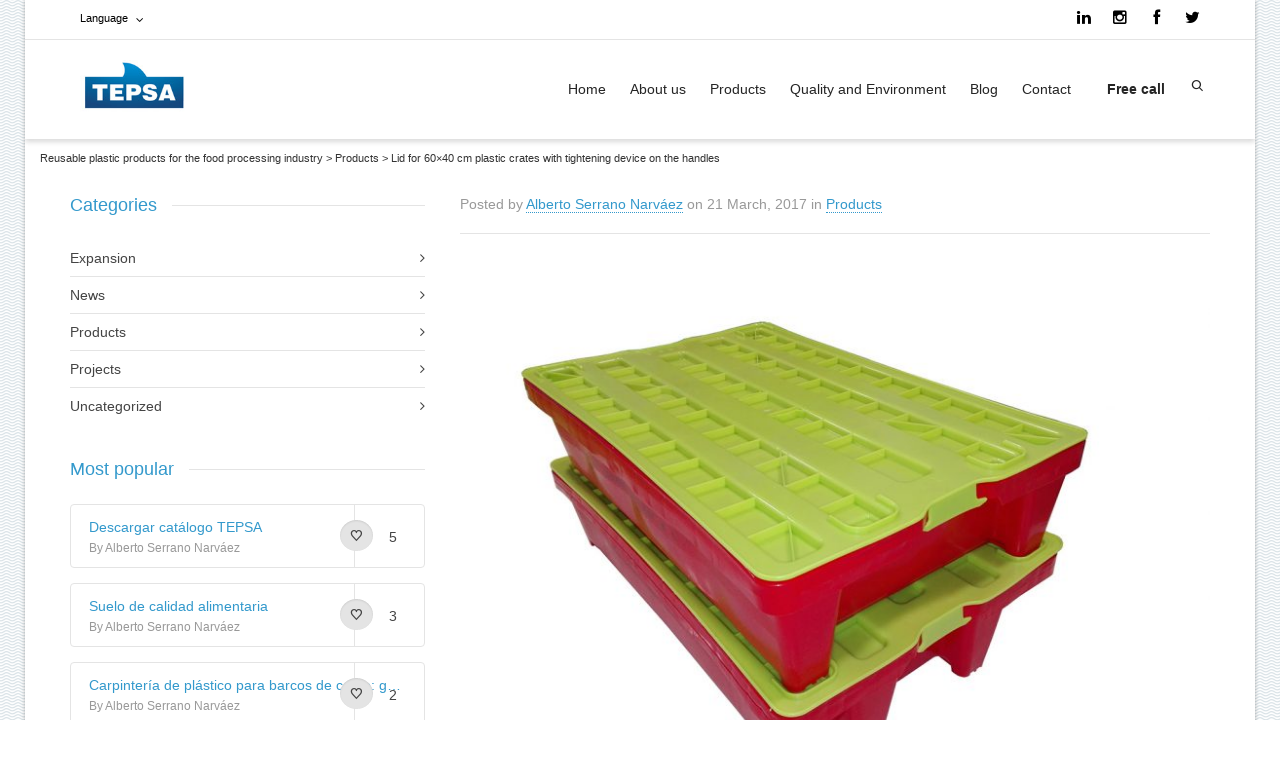

--- FILE ---
content_type: text/html; charset=UTF-8
request_url: https://www.e-tepsa.com/lid-for-fish-crate-adjustable-flap-on-handles/?lang=en
body_size: 43222
content:
<!DOCTYPE html>

<!--// OPEN HTML //-->
<html lang="en-US">



	<!--// OPEN HEAD //-->
	<head><meta charset="UTF-8" /><script>if(navigator.userAgent.match(/MSIE|Internet Explorer/i)||navigator.userAgent.match(/Trident\/7\..*?rv:11/i)){var href=document.location.href;if(!href.match(/[?&]nowprocket/)){if(href.indexOf("?")==-1){if(href.indexOf("#")==-1){document.location.href=href+"?nowprocket=1"}else{document.location.href=href.replace("#","?nowprocket=1#")}}else{if(href.indexOf("#")==-1){document.location.href=href+"&nowprocket=1"}else{document.location.href=href.replace("#","&nowprocket=1#")}}}}</script><script>(()=>{class RocketLazyLoadScripts{constructor(){this.v="2.0.3",this.userEvents=["keydown","keyup","mousedown","mouseup","mousemove","mouseover","mouseenter","mouseout","mouseleave","touchmove","touchstart","touchend","touchcancel","wheel","click","dblclick","input","visibilitychange"],this.attributeEvents=["onblur","onclick","oncontextmenu","ondblclick","onfocus","onmousedown","onmouseenter","onmouseleave","onmousemove","onmouseout","onmouseover","onmouseup","onmousewheel","onscroll","onsubmit"]}async t(){this.i(),this.o(),/iP(ad|hone)/.test(navigator.userAgent)&&this.h(),this.u(),this.l(this),this.m(),this.k(this),this.p(this),this._(),await Promise.all([this.R(),this.L()]),this.lastBreath=Date.now(),this.S(this),this.P(),this.D(),this.O(),this.M(),await this.C(this.delayedScripts.normal),await this.C(this.delayedScripts.defer),await this.C(this.delayedScripts.async),this.F("domReady"),await this.T(),await this.j(),await this.I(),this.F("windowLoad"),await this.A(),window.dispatchEvent(new Event("rocket-allScriptsLoaded")),this.everythingLoaded=!0,this.lastTouchEnd&&await new Promise((t=>setTimeout(t,500-Date.now()+this.lastTouchEnd))),this.H(),this.F("all"),this.U(),this.W()}i(){this.CSPIssue=sessionStorage.getItem("rocketCSPIssue"),document.addEventListener("securitypolicyviolation",(t=>{this.CSPIssue||"script-src-elem"!==t.violatedDirective||"data"!==t.blockedURI||(this.CSPIssue=!0,sessionStorage.setItem("rocketCSPIssue",!0))}),{isRocket:!0})}o(){window.addEventListener("pageshow",(t=>{this.persisted=t.persisted,this.realWindowLoadedFired=!0}),{isRocket:!0}),window.addEventListener("pagehide",(()=>{this.onFirstUserAction=null}),{isRocket:!0})}h(){let t;function e(e){t=e}window.addEventListener("touchstart",e,{isRocket:!0}),window.addEventListener("touchend",(function i(o){Math.abs(o.changedTouches[0].pageX-t.changedTouches[0].pageX)<10&&Math.abs(o.changedTouches[0].pageY-t.changedTouches[0].pageY)<10&&o.timeStamp-t.timeStamp<200&&(o.target.dispatchEvent(new PointerEvent("click",{target:o.target,bubbles:!0,cancelable:!0,detail:1})),event.preventDefault(),window.removeEventListener("touchstart",e,{isRocket:!0}),window.removeEventListener("touchend",i,{isRocket:!0}))}),{isRocket:!0})}q(t){this.userActionTriggered||("mousemove"!==t.type||this.firstMousemoveIgnored?"keyup"===t.type||"mouseover"===t.type||"mouseout"===t.type||(this.userActionTriggered=!0,this.onFirstUserAction&&this.onFirstUserAction()):this.firstMousemoveIgnored=!0),"click"===t.type&&t.preventDefault(),this.savedUserEvents.length>0&&(t.stopPropagation(),t.stopImmediatePropagation()),"touchstart"===this.lastEvent&&"touchend"===t.type&&(this.lastTouchEnd=Date.now()),"click"===t.type&&(this.lastTouchEnd=0),this.lastEvent=t.type,this.savedUserEvents.push(t)}u(){this.savedUserEvents=[],this.userEventHandler=this.q.bind(this),this.userEvents.forEach((t=>window.addEventListener(t,this.userEventHandler,{passive:!1,isRocket:!0})))}U(){this.userEvents.forEach((t=>window.removeEventListener(t,this.userEventHandler,{passive:!1,isRocket:!0}))),this.savedUserEvents.forEach((t=>{t.target.dispatchEvent(new window[t.constructor.name](t.type,t))}))}m(){this.eventsMutationObserver=new MutationObserver((t=>{const e="return false";for(const i of t){if("attributes"===i.type){const t=i.target.getAttribute(i.attributeName);t&&t!==e&&(i.target.setAttribute("data-rocket-"+i.attributeName,t),i.target["rocket"+i.attributeName]=new Function("event",t),i.target.setAttribute(i.attributeName,e))}"childList"===i.type&&i.addedNodes.forEach((t=>{if(t.nodeType===Node.ELEMENT_NODE)for(const i of t.attributes)this.attributeEvents.includes(i.name)&&i.value&&""!==i.value&&(t.setAttribute("data-rocket-"+i.name,i.value),t["rocket"+i.name]=new Function("event",i.value),t.setAttribute(i.name,e))}))}})),this.eventsMutationObserver.observe(document,{subtree:!0,childList:!0,attributeFilter:this.attributeEvents})}H(){this.eventsMutationObserver.disconnect(),this.attributeEvents.forEach((t=>{document.querySelectorAll("[data-rocket-"+t+"]").forEach((e=>{e.setAttribute(t,e.getAttribute("data-rocket-"+t)),e.removeAttribute("data-rocket-"+t)}))}))}k(t){Object.defineProperty(HTMLElement.prototype,"onclick",{get(){return this.rocketonclick||null},set(e){this.rocketonclick=e,this.setAttribute(t.everythingLoaded?"onclick":"data-rocket-onclick","this.rocketonclick(event)")}})}S(t){function e(e,i){let o=e[i];e[i]=null,Object.defineProperty(e,i,{get:()=>o,set(s){t.everythingLoaded?o=s:e["rocket"+i]=o=s}})}e(document,"onreadystatechange"),e(window,"onload"),e(window,"onpageshow");try{Object.defineProperty(document,"readyState",{get:()=>t.rocketReadyState,set(e){t.rocketReadyState=e},configurable:!0}),document.readyState="loading"}catch(t){console.log("WPRocket DJE readyState conflict, bypassing")}}l(t){this.originalAddEventListener=EventTarget.prototype.addEventListener,this.originalRemoveEventListener=EventTarget.prototype.removeEventListener,this.savedEventListeners=[],EventTarget.prototype.addEventListener=function(e,i,o){o&&o.isRocket||!t.B(e,this)&&!t.userEvents.includes(e)||t.B(e,this)&&!t.userActionTriggered||e.startsWith("rocket-")||t.everythingLoaded?t.originalAddEventListener.call(this,e,i,o):t.savedEventListeners.push({target:this,remove:!1,type:e,func:i,options:o})},EventTarget.prototype.removeEventListener=function(e,i,o){o&&o.isRocket||!t.B(e,this)&&!t.userEvents.includes(e)||t.B(e,this)&&!t.userActionTriggered||e.startsWith("rocket-")||t.everythingLoaded?t.originalRemoveEventListener.call(this,e,i,o):t.savedEventListeners.push({target:this,remove:!0,type:e,func:i,options:o})}}F(t){"all"===t&&(EventTarget.prototype.addEventListener=this.originalAddEventListener,EventTarget.prototype.removeEventListener=this.originalRemoveEventListener),this.savedEventListeners=this.savedEventListeners.filter((e=>{let i=e.type,o=e.target||window;return"domReady"===t&&"DOMContentLoaded"!==i&&"readystatechange"!==i||("windowLoad"===t&&"load"!==i&&"readystatechange"!==i&&"pageshow"!==i||(this.B(i,o)&&(i="rocket-"+i),e.remove?o.removeEventListener(i,e.func,e.options):o.addEventListener(i,e.func,e.options),!1))}))}p(t){let e;function i(e){return t.everythingLoaded?e:e.split(" ").map((t=>"load"===t||t.startsWith("load.")?"rocket-jquery-load":t)).join(" ")}function o(o){function s(e){const s=o.fn[e];o.fn[e]=o.fn.init.prototype[e]=function(){return this[0]===window&&t.userActionTriggered&&("string"==typeof arguments[0]||arguments[0]instanceof String?arguments[0]=i(arguments[0]):"object"==typeof arguments[0]&&Object.keys(arguments[0]).forEach((t=>{const e=arguments[0][t];delete arguments[0][t],arguments[0][i(t)]=e}))),s.apply(this,arguments),this}}if(o&&o.fn&&!t.allJQueries.includes(o)){const e={DOMContentLoaded:[],"rocket-DOMContentLoaded":[]};for(const t in e)document.addEventListener(t,(()=>{e[t].forEach((t=>t()))}),{isRocket:!0});o.fn.ready=o.fn.init.prototype.ready=function(i){function s(){parseInt(o.fn.jquery)>2?setTimeout((()=>i.bind(document)(o))):i.bind(document)(o)}return t.realDomReadyFired?!t.userActionTriggered||t.fauxDomReadyFired?s():e["rocket-DOMContentLoaded"].push(s):e.DOMContentLoaded.push(s),o([])},s("on"),s("one"),s("off"),t.allJQueries.push(o)}e=o}t.allJQueries=[],o(window.jQuery),Object.defineProperty(window,"jQuery",{get:()=>e,set(t){o(t)}})}P(){const t=new Map;document.write=document.writeln=function(e){const i=document.currentScript,o=document.createRange(),s=i.parentElement;let n=t.get(i);void 0===n&&(n=i.nextSibling,t.set(i,n));const c=document.createDocumentFragment();o.setStart(c,0),c.appendChild(o.createContextualFragment(e)),s.insertBefore(c,n)}}async R(){return new Promise((t=>{this.userActionTriggered?t():this.onFirstUserAction=t}))}async L(){return new Promise((t=>{document.addEventListener("DOMContentLoaded",(()=>{this.realDomReadyFired=!0,t()}),{isRocket:!0})}))}async I(){return this.realWindowLoadedFired?Promise.resolve():new Promise((t=>{window.addEventListener("load",t,{isRocket:!0})}))}M(){this.pendingScripts=[];this.scriptsMutationObserver=new MutationObserver((t=>{for(const e of t)e.addedNodes.forEach((t=>{"SCRIPT"!==t.tagName||t.noModule||t.isWPRocket||this.pendingScripts.push({script:t,promise:new Promise((e=>{const i=()=>{const i=this.pendingScripts.findIndex((e=>e.script===t));i>=0&&this.pendingScripts.splice(i,1),e()};t.addEventListener("load",i,{isRocket:!0}),t.addEventListener("error",i,{isRocket:!0}),setTimeout(i,1e3)}))})}))})),this.scriptsMutationObserver.observe(document,{childList:!0,subtree:!0})}async j(){await this.J(),this.pendingScripts.length?(await this.pendingScripts[0].promise,await this.j()):this.scriptsMutationObserver.disconnect()}D(){this.delayedScripts={normal:[],async:[],defer:[]},document.querySelectorAll("script[type$=rocketlazyloadscript]").forEach((t=>{t.hasAttribute("data-rocket-src")?t.hasAttribute("async")&&!1!==t.async?this.delayedScripts.async.push(t):t.hasAttribute("defer")&&!1!==t.defer||"module"===t.getAttribute("data-rocket-type")?this.delayedScripts.defer.push(t):this.delayedScripts.normal.push(t):this.delayedScripts.normal.push(t)}))}async _(){await this.L();let t=[];document.querySelectorAll("script[type$=rocketlazyloadscript][data-rocket-src]").forEach((e=>{let i=e.getAttribute("data-rocket-src");if(i&&!i.startsWith("data:")){i.startsWith("//")&&(i=location.protocol+i);try{const o=new URL(i).origin;o!==location.origin&&t.push({src:o,crossOrigin:e.crossOrigin||"module"===e.getAttribute("data-rocket-type")})}catch(t){}}})),t=[...new Map(t.map((t=>[JSON.stringify(t),t]))).values()],this.N(t,"preconnect")}async $(t){if(await this.G(),!0!==t.noModule||!("noModule"in HTMLScriptElement.prototype))return new Promise((e=>{let i;function o(){(i||t).setAttribute("data-rocket-status","executed"),e()}try{if(navigator.userAgent.includes("Firefox/")||""===navigator.vendor||this.CSPIssue)i=document.createElement("script"),[...t.attributes].forEach((t=>{let e=t.nodeName;"type"!==e&&("data-rocket-type"===e&&(e="type"),"data-rocket-src"===e&&(e="src"),i.setAttribute(e,t.nodeValue))})),t.text&&(i.text=t.text),t.nonce&&(i.nonce=t.nonce),i.hasAttribute("src")?(i.addEventListener("load",o,{isRocket:!0}),i.addEventListener("error",(()=>{i.setAttribute("data-rocket-status","failed-network"),e()}),{isRocket:!0}),setTimeout((()=>{i.isConnected||e()}),1)):(i.text=t.text,o()),i.isWPRocket=!0,t.parentNode.replaceChild(i,t);else{const i=t.getAttribute("data-rocket-type"),s=t.getAttribute("data-rocket-src");i?(t.type=i,t.removeAttribute("data-rocket-type")):t.removeAttribute("type"),t.addEventListener("load",o,{isRocket:!0}),t.addEventListener("error",(i=>{this.CSPIssue&&i.target.src.startsWith("data:")?(console.log("WPRocket: CSP fallback activated"),t.removeAttribute("src"),this.$(t).then(e)):(t.setAttribute("data-rocket-status","failed-network"),e())}),{isRocket:!0}),s?(t.fetchPriority="high",t.removeAttribute("data-rocket-src"),t.src=s):t.src="data:text/javascript;base64,"+window.btoa(unescape(encodeURIComponent(t.text)))}}catch(i){t.setAttribute("data-rocket-status","failed-transform"),e()}}));t.setAttribute("data-rocket-status","skipped")}async C(t){const e=t.shift();return e?(e.isConnected&&await this.$(e),this.C(t)):Promise.resolve()}O(){this.N([...this.delayedScripts.normal,...this.delayedScripts.defer,...this.delayedScripts.async],"preload")}N(t,e){this.trash=this.trash||[];let i=!0;var o=document.createDocumentFragment();t.forEach((t=>{const s=t.getAttribute&&t.getAttribute("data-rocket-src")||t.src;if(s&&!s.startsWith("data:")){const n=document.createElement("link");n.href=s,n.rel=e,"preconnect"!==e&&(n.as="script",n.fetchPriority=i?"high":"low"),t.getAttribute&&"module"===t.getAttribute("data-rocket-type")&&(n.crossOrigin=!0),t.crossOrigin&&(n.crossOrigin=t.crossOrigin),t.integrity&&(n.integrity=t.integrity),t.nonce&&(n.nonce=t.nonce),o.appendChild(n),this.trash.push(n),i=!1}})),document.head.appendChild(o)}W(){this.trash.forEach((t=>t.remove()))}async T(){try{document.readyState="interactive"}catch(t){}this.fauxDomReadyFired=!0;try{await this.G(),document.dispatchEvent(new Event("rocket-readystatechange")),await this.G(),document.rocketonreadystatechange&&document.rocketonreadystatechange(),await this.G(),document.dispatchEvent(new Event("rocket-DOMContentLoaded")),await this.G(),window.dispatchEvent(new Event("rocket-DOMContentLoaded"))}catch(t){console.error(t)}}async A(){try{document.readyState="complete"}catch(t){}try{await this.G(),document.dispatchEvent(new Event("rocket-readystatechange")),await this.G(),document.rocketonreadystatechange&&document.rocketonreadystatechange(),await this.G(),window.dispatchEvent(new Event("rocket-load")),await this.G(),window.rocketonload&&window.rocketonload(),await this.G(),this.allJQueries.forEach((t=>t(window).trigger("rocket-jquery-load"))),await this.G();const t=new Event("rocket-pageshow");t.persisted=this.persisted,window.dispatchEvent(t),await this.G(),window.rocketonpageshow&&window.rocketonpageshow({persisted:this.persisted})}catch(t){console.error(t)}}async G(){Date.now()-this.lastBreath>45&&(await this.J(),this.lastBreath=Date.now())}async J(){return document.hidden?new Promise((t=>setTimeout(t))):new Promise((t=>requestAnimationFrame(t)))}B(t,e){return e===document&&"readystatechange"===t||(e===document&&"DOMContentLoaded"===t||(e===window&&"DOMContentLoaded"===t||(e===window&&"load"===t||e===window&&"pageshow"===t)))}static run(){(new RocketLazyLoadScripts).t()}}RocketLazyLoadScripts.run()})();</script>
				
		<!--// SITE TITLE //-->
		<title>Lid for 60x40 cm plastic crates with tightening device on the handles - Reusable plastic products for the food processing industry</title>
			
		<!--// SITE META //-->
			
		<meta name="viewport" content="width=device-width, initial-scale=1.0" />
					
		
		<!--// PINGBACK & FAVICON //-->
		<link rel="pingback" href="https://www.e-tepsa.com/xmlrpc.php" />
		<link rel="shortcut icon" href="//www.e-tepsa.com/wp-content/uploads/2014/10/tepsa_favicon.jpg" />		
												
						<!--// GOOGLE FONT LOADER //-->
		<script type="rocketlazyloadscript">
			var html = document.getElementsByTagName('html')[0];
			html.className += '  wf-loading';
			setTimeout(function() {
			  html.className = html.className.replace(' wf-loading', '');
			}, 3000);
			
			WebFontConfig = {
			    google: { families: ['Signika:300', 'Signika:300', 'Signika:300',  'Vidaloka'] }
			};
			
			(function() {
				document.getElementsByTagName("html")[0].setAttribute("class","wf-loading")
				//  NEEDED to push the wf-loading class to your head
				document.getElementsByTagName("html")[0].setAttribute("className","wf-loading")
				// for IE
			
			var wf = document.createElement('script');
				wf.src = ('https:' == document.location.protocol ? 'https' : 'http') +
				 '://ajax.googleapis.com/ajax/libs/webfont/1/webfont.js';
				wf.type = 'text/javascript';
				wf.async = 'false';
				var s = document.getElementsByTagName('script')[0];
				s.parentNode.insertBefore(wf, s);
			})();
		</script>
				
<script type="rocketlazyloadscript" data-rocket-type="text/javascript">
		var dominio = 'https://www.e-tepsa.com/wp-content/themes/dante_tepsa/common';
	var webphone_objs = new Array();
	webphone_objs = null;
</script>		
		
		<!--// WORDPRESS HEAD HOOK //-->
		    <script type="rocketlazyloadscript">
        writeCookie();
        function writeCookie()
        {
            the_cookie = document.cookie;
            if( the_cookie ){
                if( window.devicePixelRatio >= 2 ){
                    the_cookie = "pixel_ratio="+window.devicePixelRatio+";"+the_cookie;
                    document.cookie = the_cookie;
                    //location = '';
                }
            }
        }
    </script>
<meta name='robots' content='index, follow, max-image-preview:large, max-snippet:-1, max-video-preview:-1' />
	<style>img:is([sizes="auto" i], [sizes^="auto," i]) { contain-intrinsic-size: 3000px 1500px }</style>
	<link rel="alternate" hreflang="es-es" href="https://www.e-tepsa.com/tapa-para-cajas-de-plastico-de-60x40-cm-con-apriete-en-las-asas/" />
<link rel="alternate" hreflang="fr-fr" href="https://www.e-tepsa.com/couvercle-pour-bac-plastique-60x40-cm/?lang=fr" />
<link rel="alternate" hreflang="en-us" href="https://www.e-tepsa.com/lid-for-fish-crate-adjustable-flap-on-handles/?lang=en" />
<link rel="alternate" hreflang="x-default" href="https://www.e-tepsa.com/tapa-para-cajas-de-plastico-de-60x40-cm-con-apriete-en-las-asas/" />
<script type="rocketlazyloadscript" data-rocket-type="text/javascript">window.addEventListener('DOMContentLoaded', function() {function rgmkInitGoogleMaps(){window.rgmkGoogleMapsCallback=true;try{jQuery(document).trigger("rgmkGoogleMapsLoad")}catch(err){}}});</script><meta name="dlm-version" content="5.0.27"><!-- Google tag (gtag.js) consent mode dataLayer added by Site Kit -->
<script type="rocketlazyloadscript" data-rocket-type="text/javascript" id="google_gtagjs-js-consent-mode-data-layer">
/* <![CDATA[ */
window.dataLayer = window.dataLayer || [];function gtag(){dataLayer.push(arguments);}
gtag('consent', 'default', {"ad_personalization":"denied","ad_storage":"denied","ad_user_data":"denied","analytics_storage":"denied","functionality_storage":"denied","security_storage":"denied","personalization_storage":"denied","region":["AT","BE","BG","CH","CY","CZ","DE","DK","EE","ES","FI","FR","GB","GR","HR","HU","IE","IS","IT","LI","LT","LU","LV","MT","NL","NO","PL","PT","RO","SE","SI","SK"],"wait_for_update":500});
window._googlesitekitConsentCategoryMap = {"statistics":["analytics_storage"],"marketing":["ad_storage","ad_user_data","ad_personalization"],"functional":["functionality_storage","security_storage"],"preferences":["personalization_storage"]};
window._googlesitekitConsents = {"ad_personalization":"denied","ad_storage":"denied","ad_user_data":"denied","analytics_storage":"denied","functionality_storage":"denied","security_storage":"denied","personalization_storage":"denied","region":["AT","BE","BG","CH","CY","CZ","DE","DK","EE","ES","FI","FR","GB","GR","HR","HU","IE","IS","IT","LI","LT","LU","LV","MT","NL","NO","PL","PT","RO","SE","SI","SK"],"wait_for_update":500};
/* ]]> */
</script>
<!-- End Google tag (gtag.js) consent mode dataLayer added by Site Kit -->

	<!-- This site is optimized with the Yoast SEO plugin v25.4 - https://yoast.com/wordpress/plugins/seo/ -->
	<link rel="canonical" href="https://www.e-tepsa.com/lid-for-fish-crate-adjustable-flap-on-handles/?lang=en" />
	<meta property="og:locale" content="en_US" />
	<meta property="og:type" content="article" />
	<meta property="og:title" content="Lid for 60x40 cm plastic crates with tightening device on the handles - Reusable plastic products for the food processing industry" />
	<meta property="og:description" content="Tepsa&#039;s new lid for its 60x40 cm plastic crates has adjustable flaps on the handles, preventing the entry of any external agent and improving the conservation of the ice, which increases the quality and commercial life of fish within the distribution channel." />
	<meta property="og:url" content="https://www.e-tepsa.com/lid-for-fish-crate-adjustable-flap-on-handles/?lang=en" />
	<meta property="og:site_name" content="Reusable plastic products for the food processing industry" />
	<meta property="article:published_time" content="2017-03-21T12:19:54+00:00" />
	<meta property="article:modified_time" content="2017-03-27T11:46:49+00:00" />
	<meta property="og:image" content="https://www.e-tepsa.com/wp-content/uploads/2014/08/60x40TEPSA-CON-TAPA-APILADAS.jpg" />
	<meta property="og:image:width" content="1200" />
	<meta property="og:image:height" content="900" />
	<meta property="og:image:type" content="image/jpeg" />
	<meta name="author" content="Alberto Serrano Narváez" />
	<meta name="twitter:card" content="summary_large_image" />
	<meta name="twitter:label1" content="Written by" />
	<meta name="twitter:data1" content="Alberto Serrano Narváez" />
	<meta name="twitter:label2" content="Est. reading time" />
	<meta name="twitter:data2" content="1 minute" />
	<script type="application/ld+json" class="yoast-schema-graph">{"@context":"https://schema.org","@graph":[{"@type":"Article","@id":"https://www.e-tepsa.com/lid-for-fish-crate-adjustable-flap-on-handles/?lang=en#article","isPartOf":{"@id":"https://www.e-tepsa.com/lid-for-fish-crate-adjustable-flap-on-handles/?lang=en"},"author":{"name":"Alberto Serrano Narváez","@id":"https://www.e-tepsa.com/?lang=fr/#/schema/person/a532dba1b6c6523777b01a670824cfcb"},"headline":"Lid for 60&#215;40 cm plastic crates with tightening device on the handles","datePublished":"2017-03-21T12:19:54+00:00","dateModified":"2017-03-27T11:46:49+00:00","mainEntityOfPage":{"@id":"https://www.e-tepsa.com/lid-for-fish-crate-adjustable-flap-on-handles/?lang=en"},"wordCount":188,"publisher":{"@id":"https://www.e-tepsa.com/?lang=fr/#organization"},"image":{"@id":"https://www.e-tepsa.com/lid-for-fish-crate-adjustable-flap-on-handles/?lang=en#primaryimage"},"thumbnailUrl":"https://www.e-tepsa.com/wp-content/uploads/2014/08/60x40TEPSA-CON-TAPA-APILADAS.jpg","keywords":["caja de pescado con tapa","caja de pescado con tapa","cajas de pescado","cajas de pescado","cajas de plástico","cajas de plástico","cajas de plástico con tapa","cajas de plástico con tapa","cajas retornables","cajas retornables","cajas reutilizables","cajas reutilizables","comercializacion de pescado","comercializacion de pescado","envases reutilizables","envases reutilizables","Fish boxes","Fish crate lid","Fish crates","Fishing crates","Lidded plastic fish boxes","Plastic fish boxes","tapa para cajas","tapa para cajas"],"articleSection":["Products"],"inLanguage":"en-US"},{"@type":"WebPage","@id":"https://www.e-tepsa.com/lid-for-fish-crate-adjustable-flap-on-handles/?lang=en","url":"https://www.e-tepsa.com/lid-for-fish-crate-adjustable-flap-on-handles/?lang=en","name":"Lid for 60x40 cm plastic crates with tightening device on the handles - Reusable plastic products for the food processing industry","isPartOf":{"@id":"https://www.e-tepsa.com/?lang=fr/#website"},"primaryImageOfPage":{"@id":"https://www.e-tepsa.com/lid-for-fish-crate-adjustable-flap-on-handles/?lang=en#primaryimage"},"image":{"@id":"https://www.e-tepsa.com/lid-for-fish-crate-adjustable-flap-on-handles/?lang=en#primaryimage"},"thumbnailUrl":"https://www.e-tepsa.com/wp-content/uploads/2014/08/60x40TEPSA-CON-TAPA-APILADAS.jpg","datePublished":"2017-03-21T12:19:54+00:00","dateModified":"2017-03-27T11:46:49+00:00","breadcrumb":{"@id":"https://www.e-tepsa.com/lid-for-fish-crate-adjustable-flap-on-handles/?lang=en#breadcrumb"},"inLanguage":"en-US","potentialAction":[{"@type":"ReadAction","target":["https://www.e-tepsa.com/lid-for-fish-crate-adjustable-flap-on-handles/?lang=en"]}]},{"@type":"ImageObject","inLanguage":"en-US","@id":"https://www.e-tepsa.com/lid-for-fish-crate-adjustable-flap-on-handles/?lang=en#primaryimage","url":"https://www.e-tepsa.com/wp-content/uploads/2014/08/60x40TEPSA-CON-TAPA-APILADAS.jpg","contentUrl":"https://www.e-tepsa.com/wp-content/uploads/2014/08/60x40TEPSA-CON-TAPA-APILADAS.jpg","width":1200,"height":900},{"@type":"BreadcrumbList","@id":"https://www.e-tepsa.com/lid-for-fish-crate-adjustable-flap-on-handles/?lang=en#breadcrumb","itemListElement":[{"@type":"ListItem","position":1,"name":"Portada","item":"https://www.e-tepsa.com/?lang=en"},{"@type":"ListItem","position":2,"name":"Lid for 60&#215;40 cm plastic crates with tightening device on the handles"}]},{"@type":"WebSite","@id":"https://www.e-tepsa.com/?lang=fr/#website","url":"https://www.e-tepsa.com/?lang=fr/","name":"Reusable plastic products for the food processing industry","description":"Specialising in the manufacture of plastic products for the food processing industry","publisher":{"@id":"https://www.e-tepsa.com/?lang=fr/#organization"},"alternateName":"TEPSA","potentialAction":[{"@type":"SearchAction","target":{"@type":"EntryPoint","urlTemplate":"https://www.e-tepsa.com/?lang=fr/?s={search_term_string}"},"query-input":{"@type":"PropertyValueSpecification","valueRequired":true,"valueName":"search_term_string"}}],"inLanguage":"en-US"},{"@type":"Organization","@id":"https://www.e-tepsa.com/?lang=fr/#organization","name":"TEPSA","url":"https://www.e-tepsa.com/?lang=fr/","logo":{"@type":"ImageObject","inLanguage":"en-US","@id":"https://www.e-tepsa.com/?lang=fr/#/schema/logo/image/","url":"https://www.e-tepsa.com/wp-content/uploads/2016/06/logoTEPSA-512.jpg","contentUrl":"https://www.e-tepsa.com/wp-content/uploads/2016/06/logoTEPSA-512.jpg","width":512,"height":512,"caption":"TEPSA"},"image":{"@id":"https://www.e-tepsa.com/?lang=fr/#/schema/logo/image/"}},{"@type":"Person","@id":"https://www.e-tepsa.com/?lang=fr/#/schema/person/a532dba1b6c6523777b01a670824cfcb","name":"Alberto Serrano Narváez","image":{"@type":"ImageObject","inLanguage":"en-US","@id":"https://www.e-tepsa.com/?lang=fr/#/schema/person/image/","url":"https://secure.gravatar.com/avatar/c30f3702c1309cdc86de13a3a16002733368b28428b9b480643d4fe6ffc4f053?s=96&d=mm&r=g","contentUrl":"https://secure.gravatar.com/avatar/c30f3702c1309cdc86de13a3a16002733368b28428b9b480643d4fe6ffc4f053?s=96&d=mm&r=g","caption":"Alberto Serrano Narváez"},"sameAs":["https://www.e-tepsa.com"],"url":"https://www.e-tepsa.com/author/alberto/?lang=en"}]}</script>
	<!-- / Yoast SEO plugin. -->


<link rel='dns-prefetch' href='//app.webphone.net' />
<link rel='dns-prefetch' href='//maps.google.com' />
<link rel='dns-prefetch' href='//www.googletagmanager.com' />

<link rel='stylesheet' id='wp-block-library-css' href='https://www.e-tepsa.com/wp-includes/css/dist/block-library/style.min.css?ver=6.8.3' type='text/css' media='all' />
<style id='classic-theme-styles-inline-css' type='text/css'>
/*! This file is auto-generated */
.wp-block-button__link{color:#fff;background-color:#32373c;border-radius:9999px;box-shadow:none;text-decoration:none;padding:calc(.667em + 2px) calc(1.333em + 2px);font-size:1.125em}.wp-block-file__button{background:#32373c;color:#fff;text-decoration:none}
</style>
<style id='global-styles-inline-css' type='text/css'>
:root{--wp--preset--aspect-ratio--square: 1;--wp--preset--aspect-ratio--4-3: 4/3;--wp--preset--aspect-ratio--3-4: 3/4;--wp--preset--aspect-ratio--3-2: 3/2;--wp--preset--aspect-ratio--2-3: 2/3;--wp--preset--aspect-ratio--16-9: 16/9;--wp--preset--aspect-ratio--9-16: 9/16;--wp--preset--color--black: #000000;--wp--preset--color--cyan-bluish-gray: #abb8c3;--wp--preset--color--white: #ffffff;--wp--preset--color--pale-pink: #f78da7;--wp--preset--color--vivid-red: #cf2e2e;--wp--preset--color--luminous-vivid-orange: #ff6900;--wp--preset--color--luminous-vivid-amber: #fcb900;--wp--preset--color--light-green-cyan: #7bdcb5;--wp--preset--color--vivid-green-cyan: #00d084;--wp--preset--color--pale-cyan-blue: #8ed1fc;--wp--preset--color--vivid-cyan-blue: #0693e3;--wp--preset--color--vivid-purple: #9b51e0;--wp--preset--gradient--vivid-cyan-blue-to-vivid-purple: linear-gradient(135deg,rgba(6,147,227,1) 0%,rgb(155,81,224) 100%);--wp--preset--gradient--light-green-cyan-to-vivid-green-cyan: linear-gradient(135deg,rgb(122,220,180) 0%,rgb(0,208,130) 100%);--wp--preset--gradient--luminous-vivid-amber-to-luminous-vivid-orange: linear-gradient(135deg,rgba(252,185,0,1) 0%,rgba(255,105,0,1) 100%);--wp--preset--gradient--luminous-vivid-orange-to-vivid-red: linear-gradient(135deg,rgba(255,105,0,1) 0%,rgb(207,46,46) 100%);--wp--preset--gradient--very-light-gray-to-cyan-bluish-gray: linear-gradient(135deg,rgb(238,238,238) 0%,rgb(169,184,195) 100%);--wp--preset--gradient--cool-to-warm-spectrum: linear-gradient(135deg,rgb(74,234,220) 0%,rgb(151,120,209) 20%,rgb(207,42,186) 40%,rgb(238,44,130) 60%,rgb(251,105,98) 80%,rgb(254,248,76) 100%);--wp--preset--gradient--blush-light-purple: linear-gradient(135deg,rgb(255,206,236) 0%,rgb(152,150,240) 100%);--wp--preset--gradient--blush-bordeaux: linear-gradient(135deg,rgb(254,205,165) 0%,rgb(254,45,45) 50%,rgb(107,0,62) 100%);--wp--preset--gradient--luminous-dusk: linear-gradient(135deg,rgb(255,203,112) 0%,rgb(199,81,192) 50%,rgb(65,88,208) 100%);--wp--preset--gradient--pale-ocean: linear-gradient(135deg,rgb(255,245,203) 0%,rgb(182,227,212) 50%,rgb(51,167,181) 100%);--wp--preset--gradient--electric-grass: linear-gradient(135deg,rgb(202,248,128) 0%,rgb(113,206,126) 100%);--wp--preset--gradient--midnight: linear-gradient(135deg,rgb(2,3,129) 0%,rgb(40,116,252) 100%);--wp--preset--font-size--small: 13px;--wp--preset--font-size--medium: 20px;--wp--preset--font-size--large: 36px;--wp--preset--font-size--x-large: 42px;--wp--preset--spacing--20: 0.44rem;--wp--preset--spacing--30: 0.67rem;--wp--preset--spacing--40: 1rem;--wp--preset--spacing--50: 1.5rem;--wp--preset--spacing--60: 2.25rem;--wp--preset--spacing--70: 3.38rem;--wp--preset--spacing--80: 5.06rem;--wp--preset--shadow--natural: 6px 6px 9px rgba(0, 0, 0, 0.2);--wp--preset--shadow--deep: 12px 12px 50px rgba(0, 0, 0, 0.4);--wp--preset--shadow--sharp: 6px 6px 0px rgba(0, 0, 0, 0.2);--wp--preset--shadow--outlined: 6px 6px 0px -3px rgba(255, 255, 255, 1), 6px 6px rgba(0, 0, 0, 1);--wp--preset--shadow--crisp: 6px 6px 0px rgba(0, 0, 0, 1);}:where(.is-layout-flex){gap: 0.5em;}:where(.is-layout-grid){gap: 0.5em;}body .is-layout-flex{display: flex;}.is-layout-flex{flex-wrap: wrap;align-items: center;}.is-layout-flex > :is(*, div){margin: 0;}body .is-layout-grid{display: grid;}.is-layout-grid > :is(*, div){margin: 0;}:where(.wp-block-columns.is-layout-flex){gap: 2em;}:where(.wp-block-columns.is-layout-grid){gap: 2em;}:where(.wp-block-post-template.is-layout-flex){gap: 1.25em;}:where(.wp-block-post-template.is-layout-grid){gap: 1.25em;}.has-black-color{color: var(--wp--preset--color--black) !important;}.has-cyan-bluish-gray-color{color: var(--wp--preset--color--cyan-bluish-gray) !important;}.has-white-color{color: var(--wp--preset--color--white) !important;}.has-pale-pink-color{color: var(--wp--preset--color--pale-pink) !important;}.has-vivid-red-color{color: var(--wp--preset--color--vivid-red) !important;}.has-luminous-vivid-orange-color{color: var(--wp--preset--color--luminous-vivid-orange) !important;}.has-luminous-vivid-amber-color{color: var(--wp--preset--color--luminous-vivid-amber) !important;}.has-light-green-cyan-color{color: var(--wp--preset--color--light-green-cyan) !important;}.has-vivid-green-cyan-color{color: var(--wp--preset--color--vivid-green-cyan) !important;}.has-pale-cyan-blue-color{color: var(--wp--preset--color--pale-cyan-blue) !important;}.has-vivid-cyan-blue-color{color: var(--wp--preset--color--vivid-cyan-blue) !important;}.has-vivid-purple-color{color: var(--wp--preset--color--vivid-purple) !important;}.has-black-background-color{background-color: var(--wp--preset--color--black) !important;}.has-cyan-bluish-gray-background-color{background-color: var(--wp--preset--color--cyan-bluish-gray) !important;}.has-white-background-color{background-color: var(--wp--preset--color--white) !important;}.has-pale-pink-background-color{background-color: var(--wp--preset--color--pale-pink) !important;}.has-vivid-red-background-color{background-color: var(--wp--preset--color--vivid-red) !important;}.has-luminous-vivid-orange-background-color{background-color: var(--wp--preset--color--luminous-vivid-orange) !important;}.has-luminous-vivid-amber-background-color{background-color: var(--wp--preset--color--luminous-vivid-amber) !important;}.has-light-green-cyan-background-color{background-color: var(--wp--preset--color--light-green-cyan) !important;}.has-vivid-green-cyan-background-color{background-color: var(--wp--preset--color--vivid-green-cyan) !important;}.has-pale-cyan-blue-background-color{background-color: var(--wp--preset--color--pale-cyan-blue) !important;}.has-vivid-cyan-blue-background-color{background-color: var(--wp--preset--color--vivid-cyan-blue) !important;}.has-vivid-purple-background-color{background-color: var(--wp--preset--color--vivid-purple) !important;}.has-black-border-color{border-color: var(--wp--preset--color--black) !important;}.has-cyan-bluish-gray-border-color{border-color: var(--wp--preset--color--cyan-bluish-gray) !important;}.has-white-border-color{border-color: var(--wp--preset--color--white) !important;}.has-pale-pink-border-color{border-color: var(--wp--preset--color--pale-pink) !important;}.has-vivid-red-border-color{border-color: var(--wp--preset--color--vivid-red) !important;}.has-luminous-vivid-orange-border-color{border-color: var(--wp--preset--color--luminous-vivid-orange) !important;}.has-luminous-vivid-amber-border-color{border-color: var(--wp--preset--color--luminous-vivid-amber) !important;}.has-light-green-cyan-border-color{border-color: var(--wp--preset--color--light-green-cyan) !important;}.has-vivid-green-cyan-border-color{border-color: var(--wp--preset--color--vivid-green-cyan) !important;}.has-pale-cyan-blue-border-color{border-color: var(--wp--preset--color--pale-cyan-blue) !important;}.has-vivid-cyan-blue-border-color{border-color: var(--wp--preset--color--vivid-cyan-blue) !important;}.has-vivid-purple-border-color{border-color: var(--wp--preset--color--vivid-purple) !important;}.has-vivid-cyan-blue-to-vivid-purple-gradient-background{background: var(--wp--preset--gradient--vivid-cyan-blue-to-vivid-purple) !important;}.has-light-green-cyan-to-vivid-green-cyan-gradient-background{background: var(--wp--preset--gradient--light-green-cyan-to-vivid-green-cyan) !important;}.has-luminous-vivid-amber-to-luminous-vivid-orange-gradient-background{background: var(--wp--preset--gradient--luminous-vivid-amber-to-luminous-vivid-orange) !important;}.has-luminous-vivid-orange-to-vivid-red-gradient-background{background: var(--wp--preset--gradient--luminous-vivid-orange-to-vivid-red) !important;}.has-very-light-gray-to-cyan-bluish-gray-gradient-background{background: var(--wp--preset--gradient--very-light-gray-to-cyan-bluish-gray) !important;}.has-cool-to-warm-spectrum-gradient-background{background: var(--wp--preset--gradient--cool-to-warm-spectrum) !important;}.has-blush-light-purple-gradient-background{background: var(--wp--preset--gradient--blush-light-purple) !important;}.has-blush-bordeaux-gradient-background{background: var(--wp--preset--gradient--blush-bordeaux) !important;}.has-luminous-dusk-gradient-background{background: var(--wp--preset--gradient--luminous-dusk) !important;}.has-pale-ocean-gradient-background{background: var(--wp--preset--gradient--pale-ocean) !important;}.has-electric-grass-gradient-background{background: var(--wp--preset--gradient--electric-grass) !important;}.has-midnight-gradient-background{background: var(--wp--preset--gradient--midnight) !important;}.has-small-font-size{font-size: var(--wp--preset--font-size--small) !important;}.has-medium-font-size{font-size: var(--wp--preset--font-size--medium) !important;}.has-large-font-size{font-size: var(--wp--preset--font-size--large) !important;}.has-x-large-font-size{font-size: var(--wp--preset--font-size--x-large) !important;}
:where(.wp-block-post-template.is-layout-flex){gap: 1.25em;}:where(.wp-block-post-template.is-layout-grid){gap: 1.25em;}
:where(.wp-block-columns.is-layout-flex){gap: 2em;}:where(.wp-block-columns.is-layout-grid){gap: 2em;}
:root :where(.wp-block-pullquote){font-size: 1.5em;line-height: 1.6;}
</style>
<link rel='stylesheet' id='wpml-legacy-dropdown-click-0-css' href='https://www.e-tepsa.com/wp-content/plugins/sitepress-multilingual-cms/templates/language-switchers/legacy-dropdown-click/style.min.css?ver=1' type='text/css' media='all' />
<style id='wpml-legacy-dropdown-click-0-inline-css' type='text/css'>
.wpml-ls-statics-shortcode_actions, .wpml-ls-statics-shortcode_actions .wpml-ls-sub-menu, .wpml-ls-statics-shortcode_actions a {border-color:#cdcdcd;}.wpml-ls-statics-shortcode_actions a, .wpml-ls-statics-shortcode_actions .wpml-ls-sub-menu a, .wpml-ls-statics-shortcode_actions .wpml-ls-sub-menu a:link, .wpml-ls-statics-shortcode_actions li:not(.wpml-ls-current-language) .wpml-ls-link, .wpml-ls-statics-shortcode_actions li:not(.wpml-ls-current-language) .wpml-ls-link:link {color:#444444;background-color:#ffffff;}.wpml-ls-statics-shortcode_actions .wpml-ls-sub-menu a:hover,.wpml-ls-statics-shortcode_actions .wpml-ls-sub-menu a:focus, .wpml-ls-statics-shortcode_actions .wpml-ls-sub-menu a:link:hover, .wpml-ls-statics-shortcode_actions .wpml-ls-sub-menu a:link:focus {color:#000000;background-color:#eeeeee;}.wpml-ls-statics-shortcode_actions .wpml-ls-current-language > a {color:#444444;background-color:#ffffff;}.wpml-ls-statics-shortcode_actions .wpml-ls-current-language:hover>a, .wpml-ls-statics-shortcode_actions .wpml-ls-current-language>a:focus {color:#000000;background-color:#eeeeee;}
pruebawpml
</style>
<link data-minify="1" rel='stylesheet' id='cms-navigation-style-base-css' href='https://www.e-tepsa.com/wp-content/cache/min/1/wp-content/plugins/wpml-cms-nav/res/css/cms-navigation-base.css?ver=1702577791' type='text/css' media='screen' />
<link data-minify="1" rel='stylesheet' id='cms-navigation-style-css' href='https://www.e-tepsa.com/wp-content/cache/min/1/wp-content/plugins/wpml-cms-nav/res/css/cms-navigation.css?ver=1702577791' type='text/css' media='screen' />
<link rel='stylesheet' id='bootstrap-css' href='https://www.e-tepsa.com/wp-content/themes/dante_tepsa/css/bootstrap.min.css' type='text/css' media='all' />
<link data-minify="1" rel='stylesheet' id='ssgizmo-css' href='https://www.e-tepsa.com/wp-content/cache/min/1/wp-content/themes/dante_tepsa/css/ss-gizmo.css?ver=1702577791' type='text/css' media='all' />
<link data-minify="1" rel='stylesheet' id='fontawesome-css' href='https://www.e-tepsa.com/wp-content/cache/min/1/wp-content/themes/dante_tepsa/css/font-awesome.min.css?ver=1702577791' type='text/css' media='all' />
<link data-minify="1" rel='stylesheet' id='sf-main-css' href='https://www.e-tepsa.com/wp-content/cache/min/1/wp-content/themes/dante_tepsa/style.css?ver=1702577791' type='text/css' media='all' />
<link data-minify="1" rel='stylesheet' id='sf-responsive-css' href='https://www.e-tepsa.com/wp-content/cache/min/1/wp-content/themes/dante_tepsa/css/responsive.css?ver=1702577791' type='text/css' media='screen' />
<link data-minify="1" rel='stylesheet' id='styles_tepsa-css' href='https://www.e-tepsa.com/wp-content/cache/min/1/wp-content/themes/dante_tepsa/css/styles_tepsa.css?ver=1702577791' type='text/css' media='all' />
<style id='rocket-lazyload-inline-css' type='text/css'>
.rll-youtube-player{position:relative;padding-bottom:56.23%;height:0;overflow:hidden;max-width:100%;}.rll-youtube-player:focus-within{outline: 2px solid currentColor;outline-offset: 5px;}.rll-youtube-player iframe{position:absolute;top:0;left:0;width:100%;height:100%;z-index:100;background:0 0}.rll-youtube-player img{bottom:0;display:block;left:0;margin:auto;max-width:100%;width:100%;position:absolute;right:0;top:0;border:none;height:auto;-webkit-transition:.4s all;-moz-transition:.4s all;transition:.4s all}.rll-youtube-player img:hover{-webkit-filter:brightness(75%)}.rll-youtube-player .play{height:100%;width:100%;left:0;top:0;position:absolute;background:url(https://www.e-tepsa.com/wp-content/plugins/wp-rocket/assets/img/youtube.png) no-repeat center;background-color: transparent !important;cursor:pointer;border:none;}
</style>
<script type="text/javascript" id="cookie-law-info-js-extra">
/* <![CDATA[ */
var _ckyConfig = {"_ipData":[],"_assetsURL":"https:\/\/www.e-tepsa.com\/wp-content\/plugins\/cookie-law-info\/lite\/frontend\/images\/","_publicURL":"https:\/\/www.e-tepsa.com","_expiry":"365","_categories":[{"name":"Necessary","slug":"necessary","isNecessary":true,"ccpaDoNotSell":true,"cookies":[],"active":true,"defaultConsent":{"gdpr":true,"ccpa":true}},{"name":"Functional","slug":"functional","isNecessary":false,"ccpaDoNotSell":true,"cookies":[],"active":true,"defaultConsent":{"gdpr":false,"ccpa":false}},{"name":"Analytics","slug":"analytics","isNecessary":false,"ccpaDoNotSell":true,"cookies":[],"active":true,"defaultConsent":{"gdpr":false,"ccpa":false}},{"name":"Performance","slug":"performance","isNecessary":false,"ccpaDoNotSell":true,"cookies":[],"active":true,"defaultConsent":{"gdpr":false,"ccpa":false}},{"name":"Advertisement","slug":"advertisement","isNecessary":false,"ccpaDoNotSell":true,"cookies":[],"active":true,"defaultConsent":{"gdpr":false,"ccpa":false}}],"_activeLaw":"gdpr","_rootDomain":"","_block":"1","_showBanner":"1","_bannerConfig":{"settings":{"type":"box","preferenceCenterType":"popup","position":"bottom-left","applicableLaw":"gdpr"},"behaviours":{"reloadBannerOnAccept":false,"loadAnalyticsByDefault":false,"animations":{"onLoad":"animate","onHide":"sticky"}},"config":{"revisitConsent":{"status":true,"tag":"revisit-consent","position":"bottom-left","meta":{"url":"#"},"styles":{"background-color":"#0056A7"},"elements":{"title":{"type":"text","tag":"revisit-consent-title","status":true,"styles":{"color":"#0056a7"}}}},"preferenceCenter":{"toggle":{"status":true,"tag":"detail-category-toggle","type":"toggle","states":{"active":{"styles":{"background-color":"#1863DC"}},"inactive":{"styles":{"background-color":"#D0D5D2"}}}}},"categoryPreview":{"status":false,"toggle":{"status":true,"tag":"detail-category-preview-toggle","type":"toggle","states":{"active":{"styles":{"background-color":"#1863DC"}},"inactive":{"styles":{"background-color":"#D0D5D2"}}}}},"videoPlaceholder":{"status":true,"styles":{"background-color":"#000000","border-color":"#000000","color":"#ffffff"}},"readMore":{"status":false,"tag":"readmore-button","type":"link","meta":{"noFollow":true,"newTab":true},"styles":{"color":"#1863DC","background-color":"transparent","border-color":"transparent"}},"auditTable":{"status":true},"optOption":{"status":true,"toggle":{"status":true,"tag":"optout-option-toggle","type":"toggle","states":{"active":{"styles":{"background-color":"#1863dc"}},"inactive":{"styles":{"background-color":"#FFFFFF"}}}}}}},"_version":"3.3.1","_logConsent":"1","_tags":[{"tag":"accept-button","styles":{"color":"#FFFFFF","background-color":"#1863DC","border-color":"#1863DC"}},{"tag":"reject-button","styles":{"color":"#1863DC","background-color":"transparent","border-color":"#1863DC"}},{"tag":"settings-button","styles":{"color":"#1863DC","background-color":"transparent","border-color":"#1863DC"}},{"tag":"readmore-button","styles":{"color":"#1863DC","background-color":"transparent","border-color":"transparent"}},{"tag":"donotsell-button","styles":{"color":"#1863DC","background-color":"transparent","border-color":"transparent"}},{"tag":"accept-button","styles":{"color":"#FFFFFF","background-color":"#1863DC","border-color":"#1863DC"}},{"tag":"revisit-consent","styles":{"background-color":"#0056A7"}}],"_shortCodes":[{"key":"cky_readmore","content":"<a href=\"#\" class=\"cky-policy\" aria-label=\"Cookie Policy\" target=\"_blank\" rel=\"noopener\" data-cky-tag=\"readmore-button\">Cookie Policy<\/a>","tag":"readmore-button","status":false,"attributes":{"rel":"nofollow","target":"_blank"}},{"key":"cky_show_desc","content":"<button class=\"cky-show-desc-btn\" data-cky-tag=\"show-desc-button\" aria-label=\"Show more\">Show more<\/button>","tag":"show-desc-button","status":true,"attributes":[]},{"key":"cky_hide_desc","content":"<button class=\"cky-show-desc-btn\" data-cky-tag=\"hide-desc-button\" aria-label=\"Show less\">Show less<\/button>","tag":"hide-desc-button","status":true,"attributes":[]},{"key":"cky_category_toggle_label","content":"[cky_{{status}}_category_label] [cky_preference_{{category_slug}}_title]","tag":"","status":true,"attributes":[]},{"key":"cky_enable_category_label","content":"Enable","tag":"","status":true,"attributes":[]},{"key":"cky_disable_category_label","content":"Disable","tag":"","status":true,"attributes":[]},{"key":"cky_video_placeholder","content":"<div class=\"video-placeholder-normal\" data-cky-tag=\"video-placeholder\" id=\"[UNIQUEID]\"><p class=\"video-placeholder-text-normal\" data-cky-tag=\"placeholder-title\">Please accept cookies to access this content<\/p><\/div>","tag":"","status":true,"attributes":[]},{"key":"cky_enable_optout_label","content":"Enable","tag":"","status":true,"attributes":[]},{"key":"cky_disable_optout_label","content":"Disable","tag":"","status":true,"attributes":[]},{"key":"cky_optout_toggle_label","content":"[cky_{{status}}_optout_label] [cky_optout_option_title]","tag":"","status":true,"attributes":[]},{"key":"cky_optout_option_title","content":"Do Not Sell or Share My Personal Information","tag":"","status":true,"attributes":[]},{"key":"cky_optout_close_label","content":"Close","tag":"","status":true,"attributes":[]},{"key":"cky_preference_close_label","content":"Close","tag":"","status":true,"attributes":[]}],"_rtl":"","_language":"en","_providersToBlock":[]};
var _ckyStyles = {"css":".cky-overlay{background: #000000; opacity: 0.4; position: fixed; top: 0; left: 0; width: 100%; height: 100%; z-index: 99999999;}.cky-hide{display: none;}.cky-btn-revisit-wrapper{display: flex; align-items: center; justify-content: center; background: #0056a7; width: 45px; height: 45px; border-radius: 50%; position: fixed; z-index: 999999; cursor: pointer;}.cky-revisit-bottom-left{bottom: 15px; left: 15px;}.cky-revisit-bottom-right{bottom: 15px; right: 15px;}.cky-btn-revisit-wrapper .cky-btn-revisit{display: flex; align-items: center; justify-content: center; background: none; border: none; cursor: pointer; position: relative; margin: 0; padding: 0;}.cky-btn-revisit-wrapper .cky-btn-revisit img{max-width: fit-content; margin: 0; height: 30px; width: 30px;}.cky-revisit-bottom-left:hover::before{content: attr(data-tooltip); position: absolute; background: #4e4b66; color: #ffffff; left: calc(100% + 7px); font-size: 12px; line-height: 16px; width: max-content; padding: 4px 8px; border-radius: 4px;}.cky-revisit-bottom-left:hover::after{position: absolute; content: \"\"; border: 5px solid transparent; left: calc(100% + 2px); border-left-width: 0; border-right-color: #4e4b66;}.cky-revisit-bottom-right:hover::before{content: attr(data-tooltip); position: absolute; background: #4e4b66; color: #ffffff; right: calc(100% + 7px); font-size: 12px; line-height: 16px; width: max-content; padding: 4px 8px; border-radius: 4px;}.cky-revisit-bottom-right:hover::after{position: absolute; content: \"\"; border: 5px solid transparent; right: calc(100% + 2px); border-right-width: 0; border-left-color: #4e4b66;}.cky-revisit-hide{display: none;}.cky-consent-container{position: fixed; width: 440px; box-sizing: border-box; z-index: 9999999; border-radius: 6px;}.cky-consent-container .cky-consent-bar{background: #ffffff; border: 1px solid; padding: 20px 26px; box-shadow: 0 -1px 10px 0 #acabab4d; border-radius: 6px;}.cky-box-bottom-left{bottom: 40px; left: 40px;}.cky-box-bottom-right{bottom: 40px; right: 40px;}.cky-box-top-left{top: 40px; left: 40px;}.cky-box-top-right{top: 40px; right: 40px;}.cky-custom-brand-logo-wrapper .cky-custom-brand-logo{width: 100px; height: auto; margin: 0 0 12px 0;}.cky-notice .cky-title{color: #212121; font-weight: 700; font-size: 18px; line-height: 24px; margin: 0 0 12px 0;}.cky-notice-des *,.cky-preference-content-wrapper *,.cky-accordion-header-des *,.cky-gpc-wrapper .cky-gpc-desc *{font-size: 14px;}.cky-notice-des{color: #212121; font-size: 14px; line-height: 24px; font-weight: 400;}.cky-notice-des img{height: 25px; width: 25px;}.cky-consent-bar .cky-notice-des p,.cky-gpc-wrapper .cky-gpc-desc p,.cky-preference-body-wrapper .cky-preference-content-wrapper p,.cky-accordion-header-wrapper .cky-accordion-header-des p,.cky-cookie-des-table li div:last-child p{color: inherit; margin-top: 0; overflow-wrap: break-word;}.cky-notice-des P:last-child,.cky-preference-content-wrapper p:last-child,.cky-cookie-des-table li div:last-child p:last-child,.cky-gpc-wrapper .cky-gpc-desc p:last-child{margin-bottom: 0;}.cky-notice-des a.cky-policy,.cky-notice-des button.cky-policy{font-size: 14px; color: #1863dc; white-space: nowrap; cursor: pointer; background: transparent; border: 1px solid; text-decoration: underline;}.cky-notice-des button.cky-policy{padding: 0;}.cky-notice-des a.cky-policy:focus-visible,.cky-notice-des button.cky-policy:focus-visible,.cky-preference-content-wrapper .cky-show-desc-btn:focus-visible,.cky-accordion-header .cky-accordion-btn:focus-visible,.cky-preference-header .cky-btn-close:focus-visible,.cky-switch input[type=\"checkbox\"]:focus-visible,.cky-footer-wrapper a:focus-visible,.cky-btn:focus-visible{outline: 2px solid #1863dc; outline-offset: 2px;}.cky-btn:focus:not(:focus-visible),.cky-accordion-header .cky-accordion-btn:focus:not(:focus-visible),.cky-preference-content-wrapper .cky-show-desc-btn:focus:not(:focus-visible),.cky-btn-revisit-wrapper .cky-btn-revisit:focus:not(:focus-visible),.cky-preference-header .cky-btn-close:focus:not(:focus-visible),.cky-consent-bar .cky-banner-btn-close:focus:not(:focus-visible){outline: 0;}button.cky-show-desc-btn:not(:hover):not(:active){color: #1863dc; background: transparent;}button.cky-accordion-btn:not(:hover):not(:active),button.cky-banner-btn-close:not(:hover):not(:active),button.cky-btn-revisit:not(:hover):not(:active),button.cky-btn-close:not(:hover):not(:active){background: transparent;}.cky-consent-bar button:hover,.cky-modal.cky-modal-open button:hover,.cky-consent-bar button:focus,.cky-modal.cky-modal-open button:focus{text-decoration: none;}.cky-notice-btn-wrapper{display: flex; justify-content: flex-start; align-items: center; flex-wrap: wrap; margin-top: 16px;}.cky-notice-btn-wrapper .cky-btn{text-shadow: none; box-shadow: none;}.cky-btn{flex: auto; max-width: 100%; font-size: 14px; font-family: inherit; line-height: 24px; padding: 8px; font-weight: 500; margin: 0 8px 0 0; border-radius: 2px; cursor: pointer; text-align: center; text-transform: none; min-height: 0;}.cky-btn:hover{opacity: 0.8;}.cky-btn-customize{color: #1863dc; background: transparent; border: 2px solid #1863dc;}.cky-btn-reject{color: #1863dc; background: transparent; border: 2px solid #1863dc;}.cky-btn-accept{background: #1863dc; color: #ffffff; border: 2px solid #1863dc;}.cky-btn:last-child{margin-right: 0;}@media (max-width: 576px){.cky-box-bottom-left{bottom: 0; left: 0;}.cky-box-bottom-right{bottom: 0; right: 0;}.cky-box-top-left{top: 0; left: 0;}.cky-box-top-right{top: 0; right: 0;}}@media (max-width: 440px){.cky-box-bottom-left, .cky-box-bottom-right, .cky-box-top-left, .cky-box-top-right{width: 100%; max-width: 100%;}.cky-consent-container .cky-consent-bar{padding: 20px 0;}.cky-custom-brand-logo-wrapper, .cky-notice .cky-title, .cky-notice-des, .cky-notice-btn-wrapper{padding: 0 24px;}.cky-notice-des{max-height: 40vh; overflow-y: scroll;}.cky-notice-btn-wrapper{flex-direction: column; margin-top: 0;}.cky-btn{width: 100%; margin: 10px 0 0 0;}.cky-notice-btn-wrapper .cky-btn-customize{order: 2;}.cky-notice-btn-wrapper .cky-btn-reject{order: 3;}.cky-notice-btn-wrapper .cky-btn-accept{order: 1; margin-top: 16px;}}@media (max-width: 352px){.cky-notice .cky-title{font-size: 16px;}.cky-notice-des *{font-size: 12px;}.cky-notice-des, .cky-btn{font-size: 12px;}}.cky-modal.cky-modal-open{display: flex; visibility: visible; -webkit-transform: translate(-50%, -50%); -moz-transform: translate(-50%, -50%); -ms-transform: translate(-50%, -50%); -o-transform: translate(-50%, -50%); transform: translate(-50%, -50%); top: 50%; left: 50%; transition: all 1s ease;}.cky-modal{box-shadow: 0 32px 68px rgba(0, 0, 0, 0.3); margin: 0 auto; position: fixed; max-width: 100%; background: #ffffff; top: 50%; box-sizing: border-box; border-radius: 6px; z-index: 999999999; color: #212121; -webkit-transform: translate(-50%, 100%); -moz-transform: translate(-50%, 100%); -ms-transform: translate(-50%, 100%); -o-transform: translate(-50%, 100%); transform: translate(-50%, 100%); visibility: hidden; transition: all 0s ease;}.cky-preference-center{max-height: 79vh; overflow: hidden; width: 845px; overflow: hidden; flex: 1 1 0; display: flex; flex-direction: column; border-radius: 6px;}.cky-preference-header{display: flex; align-items: center; justify-content: space-between; padding: 22px 24px; border-bottom: 1px solid;}.cky-preference-header .cky-preference-title{font-size: 18px; font-weight: 700; line-height: 24px;}.cky-preference-header .cky-btn-close{margin: 0; cursor: pointer; vertical-align: middle; padding: 0; background: none; border: none; width: auto; height: auto; min-height: 0; line-height: 0; text-shadow: none; box-shadow: none;}.cky-preference-header .cky-btn-close img{margin: 0; height: 10px; width: 10px;}.cky-preference-body-wrapper{padding: 0 24px; flex: 1; overflow: auto; box-sizing: border-box;}.cky-preference-content-wrapper,.cky-gpc-wrapper .cky-gpc-desc{font-size: 14px; line-height: 24px; font-weight: 400; padding: 12px 0;}.cky-preference-content-wrapper{border-bottom: 1px solid;}.cky-preference-content-wrapper img{height: 25px; width: 25px;}.cky-preference-content-wrapper .cky-show-desc-btn{font-size: 14px; font-family: inherit; color: #1863dc; text-decoration: none; line-height: 24px; padding: 0; margin: 0; white-space: nowrap; cursor: pointer; background: transparent; border-color: transparent; text-transform: none; min-height: 0; text-shadow: none; box-shadow: none;}.cky-accordion-wrapper{margin-bottom: 10px;}.cky-accordion{border-bottom: 1px solid;}.cky-accordion:last-child{border-bottom: none;}.cky-accordion .cky-accordion-item{display: flex; margin-top: 10px;}.cky-accordion .cky-accordion-body{display: none;}.cky-accordion.cky-accordion-active .cky-accordion-body{display: block; padding: 0 22px; margin-bottom: 16px;}.cky-accordion-header-wrapper{cursor: pointer; width: 100%;}.cky-accordion-item .cky-accordion-header{display: flex; justify-content: space-between; align-items: center;}.cky-accordion-header .cky-accordion-btn{font-size: 16px; font-family: inherit; color: #212121; line-height: 24px; background: none; border: none; font-weight: 700; padding: 0; margin: 0; cursor: pointer; text-transform: none; min-height: 0; text-shadow: none; box-shadow: none;}.cky-accordion-header .cky-always-active{color: #008000; font-weight: 600; line-height: 24px; font-size: 14px;}.cky-accordion-header-des{font-size: 14px; line-height: 24px; margin: 10px 0 16px 0;}.cky-accordion-chevron{margin-right: 22px; position: relative; cursor: pointer;}.cky-accordion-chevron-hide{display: none;}.cky-accordion .cky-accordion-chevron i::before{content: \"\"; position: absolute; border-right: 1.4px solid; border-bottom: 1.4px solid; border-color: inherit; height: 6px; width: 6px; -webkit-transform: rotate(-45deg); -moz-transform: rotate(-45deg); -ms-transform: rotate(-45deg); -o-transform: rotate(-45deg); transform: rotate(-45deg); transition: all 0.2s ease-in-out; top: 8px;}.cky-accordion.cky-accordion-active .cky-accordion-chevron i::before{-webkit-transform: rotate(45deg); -moz-transform: rotate(45deg); -ms-transform: rotate(45deg); -o-transform: rotate(45deg); transform: rotate(45deg);}.cky-audit-table{background: #f4f4f4; border-radius: 6px;}.cky-audit-table .cky-empty-cookies-text{color: inherit; font-size: 12px; line-height: 24px; margin: 0; padding: 10px;}.cky-audit-table .cky-cookie-des-table{font-size: 12px; line-height: 24px; font-weight: normal; padding: 15px 10px; border-bottom: 1px solid; border-bottom-color: inherit; margin: 0;}.cky-audit-table .cky-cookie-des-table:last-child{border-bottom: none;}.cky-audit-table .cky-cookie-des-table li{list-style-type: none; display: flex; padding: 3px 0;}.cky-audit-table .cky-cookie-des-table li:first-child{padding-top: 0;}.cky-cookie-des-table li div:first-child{width: 100px; font-weight: 600; word-break: break-word; word-wrap: break-word;}.cky-cookie-des-table li div:last-child{flex: 1; word-break: break-word; word-wrap: break-word; margin-left: 8px;}.cky-footer-shadow{display: block; width: 100%; height: 40px; background: linear-gradient(180deg, rgba(255, 255, 255, 0) 0%, #ffffff 100%); position: absolute; bottom: calc(100% - 1px);}.cky-footer-wrapper{position: relative;}.cky-prefrence-btn-wrapper{display: flex; flex-wrap: wrap; align-items: center; justify-content: center; padding: 22px 24px; border-top: 1px solid;}.cky-prefrence-btn-wrapper .cky-btn{flex: auto; max-width: 100%; text-shadow: none; box-shadow: none;}.cky-btn-preferences{color: #1863dc; background: transparent; border: 2px solid #1863dc;}.cky-preference-header,.cky-preference-body-wrapper,.cky-preference-content-wrapper,.cky-accordion-wrapper,.cky-accordion,.cky-accordion-wrapper,.cky-footer-wrapper,.cky-prefrence-btn-wrapper{border-color: inherit;}@media (max-width: 845px){.cky-modal{max-width: calc(100% - 16px);}}@media (max-width: 576px){.cky-modal{max-width: 100%;}.cky-preference-center{max-height: 100vh;}.cky-prefrence-btn-wrapper{flex-direction: column;}.cky-accordion.cky-accordion-active .cky-accordion-body{padding-right: 0;}.cky-prefrence-btn-wrapper .cky-btn{width: 100%; margin: 10px 0 0 0;}.cky-prefrence-btn-wrapper .cky-btn-reject{order: 3;}.cky-prefrence-btn-wrapper .cky-btn-accept{order: 1; margin-top: 0;}.cky-prefrence-btn-wrapper .cky-btn-preferences{order: 2;}}@media (max-width: 425px){.cky-accordion-chevron{margin-right: 15px;}.cky-notice-btn-wrapper{margin-top: 0;}.cky-accordion.cky-accordion-active .cky-accordion-body{padding: 0 15px;}}@media (max-width: 352px){.cky-preference-header .cky-preference-title{font-size: 16px;}.cky-preference-header{padding: 16px 24px;}.cky-preference-content-wrapper *, .cky-accordion-header-des *{font-size: 12px;}.cky-preference-content-wrapper, .cky-preference-content-wrapper .cky-show-more, .cky-accordion-header .cky-always-active, .cky-accordion-header-des, .cky-preference-content-wrapper .cky-show-desc-btn, .cky-notice-des a.cky-policy{font-size: 12px;}.cky-accordion-header .cky-accordion-btn{font-size: 14px;}}.cky-switch{display: flex;}.cky-switch input[type=\"checkbox\"]{position: relative; width: 44px; height: 24px; margin: 0; background: #d0d5d2; -webkit-appearance: none; border-radius: 50px; cursor: pointer; outline: 0; border: none; top: 0;}.cky-switch input[type=\"checkbox\"]:checked{background: #1863dc;}.cky-switch input[type=\"checkbox\"]:before{position: absolute; content: \"\"; height: 20px; width: 20px; left: 2px; bottom: 2px; border-radius: 50%; background-color: white; -webkit-transition: 0.4s; transition: 0.4s; margin: 0;}.cky-switch input[type=\"checkbox\"]:after{display: none;}.cky-switch input[type=\"checkbox\"]:checked:before{-webkit-transform: translateX(20px); -ms-transform: translateX(20px); transform: translateX(20px);}@media (max-width: 425px){.cky-switch input[type=\"checkbox\"]{width: 38px; height: 21px;}.cky-switch input[type=\"checkbox\"]:before{height: 17px; width: 17px;}.cky-switch input[type=\"checkbox\"]:checked:before{-webkit-transform: translateX(17px); -ms-transform: translateX(17px); transform: translateX(17px);}}.cky-consent-bar .cky-banner-btn-close{position: absolute; right: 9px; top: 5px; background: none; border: none; cursor: pointer; padding: 0; margin: 0; min-height: 0; line-height: 0; height: auto; width: auto; text-shadow: none; box-shadow: none;}.cky-consent-bar .cky-banner-btn-close img{height: 9px; width: 9px; margin: 0;}.cky-notice-group{font-size: 14px; line-height: 24px; font-weight: 400; color: #212121;}.cky-notice-btn-wrapper .cky-btn-do-not-sell{font-size: 14px; line-height: 24px; padding: 6px 0; margin: 0; font-weight: 500; background: none; border-radius: 2px; border: none; cursor: pointer; text-align: left; color: #1863dc; background: transparent; border-color: transparent; box-shadow: none; text-shadow: none;}.cky-consent-bar .cky-banner-btn-close:focus-visible,.cky-notice-btn-wrapper .cky-btn-do-not-sell:focus-visible,.cky-opt-out-btn-wrapper .cky-btn:focus-visible,.cky-opt-out-checkbox-wrapper input[type=\"checkbox\"].cky-opt-out-checkbox:focus-visible{outline: 2px solid #1863dc; outline-offset: 2px;}@media (max-width: 440px){.cky-consent-container{width: 100%;}}@media (max-width: 352px){.cky-notice-des a.cky-policy, .cky-notice-btn-wrapper .cky-btn-do-not-sell{font-size: 12px;}}.cky-opt-out-wrapper{padding: 12px 0;}.cky-opt-out-wrapper .cky-opt-out-checkbox-wrapper{display: flex; align-items: center;}.cky-opt-out-checkbox-wrapper .cky-opt-out-checkbox-label{font-size: 16px; font-weight: 700; line-height: 24px; margin: 0 0 0 12px; cursor: pointer;}.cky-opt-out-checkbox-wrapper input[type=\"checkbox\"].cky-opt-out-checkbox{background-color: #ffffff; border: 1px solid black; width: 20px; height: 18.5px; margin: 0; -webkit-appearance: none; position: relative; display: flex; align-items: center; justify-content: center; border-radius: 2px; cursor: pointer;}.cky-opt-out-checkbox-wrapper input[type=\"checkbox\"].cky-opt-out-checkbox:checked{background-color: #1863dc; border: none;}.cky-opt-out-checkbox-wrapper input[type=\"checkbox\"].cky-opt-out-checkbox:checked::after{left: 6px; bottom: 4px; width: 7px; height: 13px; border: solid #ffffff; border-width: 0 3px 3px 0; border-radius: 2px; -webkit-transform: rotate(45deg); -ms-transform: rotate(45deg); transform: rotate(45deg); content: \"\"; position: absolute; box-sizing: border-box;}.cky-opt-out-checkbox-wrapper.cky-disabled .cky-opt-out-checkbox-label,.cky-opt-out-checkbox-wrapper.cky-disabled input[type=\"checkbox\"].cky-opt-out-checkbox{cursor: no-drop;}.cky-gpc-wrapper{margin: 0 0 0 32px;}.cky-footer-wrapper .cky-opt-out-btn-wrapper{display: flex; flex-wrap: wrap; align-items: center; justify-content: center; padding: 22px 24px;}.cky-opt-out-btn-wrapper .cky-btn{flex: auto; max-width: 100%; text-shadow: none; box-shadow: none;}.cky-opt-out-btn-wrapper .cky-btn-cancel{border: 1px solid #dedfe0; background: transparent; color: #858585;}.cky-opt-out-btn-wrapper .cky-btn-confirm{background: #1863dc; color: #ffffff; border: 1px solid #1863dc;}@media (max-width: 352px){.cky-opt-out-checkbox-wrapper .cky-opt-out-checkbox-label{font-size: 14px;}.cky-gpc-wrapper .cky-gpc-desc, .cky-gpc-wrapper .cky-gpc-desc *{font-size: 12px;}.cky-opt-out-checkbox-wrapper input[type=\"checkbox\"].cky-opt-out-checkbox{width: 16px; height: 16px;}.cky-opt-out-checkbox-wrapper input[type=\"checkbox\"].cky-opt-out-checkbox:checked::after{left: 5px; bottom: 4px; width: 3px; height: 9px;}.cky-gpc-wrapper{margin: 0 0 0 28px;}}.video-placeholder-youtube{background-size: 100% 100%; background-position: center; background-repeat: no-repeat; background-color: #b2b0b059; position: relative; display: flex; align-items: center; justify-content: center; max-width: 100%;}.video-placeholder-text-youtube{text-align: center; align-items: center; padding: 10px 16px; background-color: #000000cc; color: #ffffff; border: 1px solid; border-radius: 2px; cursor: pointer;}.video-placeholder-normal{background-image: url(\"\/wp-content\/plugins\/cookie-law-info\/lite\/frontend\/images\/placeholder.svg\"); background-size: 80px; background-position: center; background-repeat: no-repeat; background-color: #b2b0b059; position: relative; display: flex; align-items: flex-end; justify-content: center; max-width: 100%;}.video-placeholder-text-normal{align-items: center; padding: 10px 16px; text-align: center; border: 1px solid; border-radius: 2px; cursor: pointer;}.cky-rtl{direction: rtl; text-align: right;}.cky-rtl .cky-banner-btn-close{left: 9px; right: auto;}.cky-rtl .cky-notice-btn-wrapper .cky-btn:last-child{margin-right: 8px;}.cky-rtl .cky-notice-btn-wrapper .cky-btn:first-child{margin-right: 0;}.cky-rtl .cky-notice-btn-wrapper{margin-left: 0; margin-right: 15px;}.cky-rtl .cky-prefrence-btn-wrapper .cky-btn{margin-right: 8px;}.cky-rtl .cky-prefrence-btn-wrapper .cky-btn:first-child{margin-right: 0;}.cky-rtl .cky-accordion .cky-accordion-chevron i::before{border: none; border-left: 1.4px solid; border-top: 1.4px solid; left: 12px;}.cky-rtl .cky-accordion.cky-accordion-active .cky-accordion-chevron i::before{-webkit-transform: rotate(-135deg); -moz-transform: rotate(-135deg); -ms-transform: rotate(-135deg); -o-transform: rotate(-135deg); transform: rotate(-135deg);}@media (max-width: 768px){.cky-rtl .cky-notice-btn-wrapper{margin-right: 0;}}@media (max-width: 576px){.cky-rtl .cky-notice-btn-wrapper .cky-btn:last-child{margin-right: 0;}.cky-rtl .cky-prefrence-btn-wrapper .cky-btn{margin-right: 0;}.cky-rtl .cky-accordion.cky-accordion-active .cky-accordion-body{padding: 0 22px 0 0;}}@media (max-width: 425px){.cky-rtl .cky-accordion.cky-accordion-active .cky-accordion-body{padding: 0 15px 0 0;}}.cky-rtl .cky-opt-out-btn-wrapper .cky-btn{margin-right: 12px;}.cky-rtl .cky-opt-out-btn-wrapper .cky-btn:first-child{margin-right: 0;}.cky-rtl .cky-opt-out-checkbox-wrapper .cky-opt-out-checkbox-label{margin: 0 12px 0 0;}"};
/* ]]> */
</script>
<script type="rocketlazyloadscript" data-rocket-type="text/javascript" data-rocket-src="https://www.e-tepsa.com/wp-content/plugins/cookie-law-info/lite/frontend/js/script.min.js?ver=3.3.1" id="cookie-law-info-js" data-rocket-defer defer></script>
<script type="rocketlazyloadscript" data-rocket-type="text/javascript" id="cookie-law-info-wca-js-before">
/* <![CDATA[ */
const _ckyGsk = true;
/* ]]> */
</script>
<script type="rocketlazyloadscript" data-rocket-type="text/javascript" data-rocket-src="https://www.e-tepsa.com/wp-content/plugins/cookie-law-info/lite/frontend/js/wca.min.js?ver=3.3.1" id="cookie-law-info-wca-js" data-rocket-defer defer></script>
<script type="rocketlazyloadscript" data-rocket-type="text/javascript" data-rocket-src="https://www.e-tepsa.com/wp-content/plugins/sitepress-multilingual-cms/templates/language-switchers/legacy-dropdown-click/script.min.js?ver=1" id="wpml-legacy-dropdown-click-0-js" data-rocket-defer defer></script>
<script type="rocketlazyloadscript" data-rocket-type="text/javascript" data-rocket-src="https://www.e-tepsa.com/wp-includes/js/jquery/jquery.min.js?ver=3.7.1" id="jquery-core-js" data-rocket-defer defer></script>
<script type="rocketlazyloadscript" data-rocket-type="text/javascript" data-rocket-src="https://www.e-tepsa.com/wp-includes/js/jquery/jquery-migrate.min.js?ver=3.4.1" id="jquery-migrate-js" data-rocket-defer defer></script>

<!-- Google tag (gtag.js) snippet added by Site Kit -->
<!-- Google Analytics snippet added by Site Kit -->
<script type="rocketlazyloadscript" data-rocket-type="text/javascript" data-rocket-src="https://www.googletagmanager.com/gtag/js?id=GT-5R8ZBBS7" id="google_gtagjs-js" async></script>
<script type="rocketlazyloadscript" data-rocket-type="text/javascript" id="google_gtagjs-js-after">
/* <![CDATA[ */
window.dataLayer = window.dataLayer || [];function gtag(){dataLayer.push(arguments);}
gtag("set","linker",{"domains":["www.e-tepsa.com"]});
gtag("js", new Date());
gtag("set", "developer_id.dZTNiMT", true);
gtag("config", "GT-5R8ZBBS7");
/* ]]> */
</script>
<link rel="https://api.w.org/" href="https://www.e-tepsa.com/wp-json/" /><link rel="alternate" title="JSON" type="application/json" href="https://www.e-tepsa.com/wp-json/wp/v2/posts/18220" /><link rel='shortlink' href='https://www.e-tepsa.com/?p=18220&#038;lang=en' />
<link rel="alternate" title="oEmbed (JSON)" type="application/json+oembed" href="https://www.e-tepsa.com/wp-json/oembed/1.0/embed?url=https%3A%2F%2Fwww.e-tepsa.com%2Flid-for-fish-crate-adjustable-flap-on-handles%2F%3Flang%3Den" />
<link rel="alternate" title="oEmbed (XML)" type="text/xml+oembed" href="https://www.e-tepsa.com/wp-json/oembed/1.0/embed?url=https%3A%2F%2Fwww.e-tepsa.com%2Flid-for-fish-crate-adjustable-flap-on-handles%2F%3Flang%3Den&#038;format=xml" />
<meta name="generator" content="WPML ver:4.7.6 stt:1,4,2;" />
<style id="cky-style-inline">[data-cky-tag]{visibility:hidden;}</style><meta name="generator" content="Site Kit by Google 1.168.0" />			<script type="rocketlazyloadscript" data-rocket-type="text/javascript">
			var ajaxurl = 'https://www.e-tepsa.com/wp-admin/admin-ajax.php';
			</script>
		<style type="text/css">
body, p, #commentform label, .contact-form label {font-size: 14px;line-height: 18px;}h1 {font-size: 29px;line-height: 34px;}h2 {font-size: 34px;line-height: 36px;}h3, .blog-item .quote-excerpt {font-size: 18px;line-height: 20px;}h4, .body-content.quote, #respond-wrap h3, #respond h3 {font-size: 18px;line-height: 20px;}h5 {font-size: 14px;line-height: 18px;}h6 {font-size: 15px;line-height: 16px;}nav .menu li {font-size: 14px;}::selection, ::-moz-selection {background-color: #3399cc; color: #fff;}.recent-post figure, span.highlighted, span.dropcap4, .loved-item:hover .loved-count, .flickr-widget li, .portfolio-grid li, input[type="submit"], .wpcf7 input.wpcf7-submit[type="submit"], .gform_wrapper input[type="submit"], .mymail-form input[type="submit"], .woocommerce-page nav.woocommerce-pagination ul li span.current, .woocommerce nav.woocommerce-pagination ul li span.current, figcaption .product-added, .woocommerce .wc-new-badge, .yith-wcwl-wishlistexistsbrowse a, .yith-wcwl-wishlistaddedbrowse a, .woocommerce .widget_layered_nav ul li.chosen > *, .woocommerce .widget_layered_nav_filters ul li a, .sticky-post-icon, .fw-video-close:hover {background-color: #3399cc!important; color: #ffffff;}a:hover, #sidebar a:hover, .pagination-wrap a:hover, .carousel-nav a:hover, .portfolio-pagination div:hover > i, #footer a:hover, #copyright a, .beam-me-up a:hover span, .portfolio-item .portfolio-item-permalink, .read-more-link, .blog-item .read-more, .blog-item-details a:hover, .author-link, #reply-title small a, #respond .form-submit input:hover, span.dropcap2, .spb_divider.go_to_top a, love-it-wrapper:hover .love-it, .love-it-wrapper:hover span.love-count, .love-it-wrapper .loved, .comments-likes .loved span.love-count, .comments-likes a:hover i, .comments-likes .love-it-wrapper:hover a i, .comments-likes a:hover span, .love-it-wrapper:hover a i, .item-link:hover, #header-translation p a, #swift-slider .flex-caption-large h1 a:hover, .wooslider .slide-title a:hover, .caption-details-inner .details span > a, .caption-details-inner .chart span, .caption-details-inner .chart i, #swift-slider .flex-caption-large .chart i, #breadcrumbs a:hover, .ui-widget-content a:hover, .yith-wcwl-add-button a:hover, #product-img-slider li a.zoom:hover, .woocommerce .star-rating span, .article-body-wrap .share-links a:hover, ul.member-contact li a:hover, .price ins, .bag-product a.remove:hover, .bag-product-title a:hover, #back-to-top:hover,  ul.member-contact li a:hover, .fw-video-link-image:hover i, .ajax-search-results .all-results:hover, .search-result h5 a:hover .ui-state-default a:hover {color: #1dc6df;}.carousel-wrap > a:hover, #mobile-menu ul li:hover > a {color: #3399cc!important;}.comments-likes a:hover span, .comments-likes a:hover i {color: #3399cc!important;}.read-more i:before, .read-more em:before {color: #3399cc;}input[type="text"]:focus, input[type="email"]:focus, input[type="tel"]:focus, textarea:focus, .bypostauthor .comment-wrap .comment-avatar,.search-form input:focus, .wpcf7 input:focus, .wpcf7 textarea:focus, .ginput_container input:focus, .ginput_container textarea:focus, .mymail-form input:focus, .mymail-form textarea:focus {border-color: #3399cc!important;}nav .menu ul li:first-child:after,.navigation a:hover > .nav-text, .returning-customer a:hover {border-bottom-color: #3399cc;}nav .menu ul ul li:first-child:after {border-right-color: #3399cc;}.spb_impact_text .spb_call_text {border-left-color: #3399cc;}.spb_impact_text .spb_button span {color: #fff;}#respond .form-submit input#submit {border-color: #e4e4e4;background-color: #ffffff;}#respond .form-submit input#submit:hover {border-color: #3399cc;background-color: #3399cc;color: #ffffff;}.woocommerce .free-badge, .my-account-login-wrap .login-wrap form.login p.form-row input[type="submit"], .woocommerce .my-account-login-wrap form input[type="submit"] {background-color: #2e2e36; color: #ffffff;}a[rel="tooltip"], ul.member-contact li a, .blog-item-details a, .post-info a, a.text-link, .tags-wrap .tags a, .logged-in-as a, .comment-meta-actions .edit-link, .comment-meta-actions .comment-reply, .read-more {border-color: #3399cc;}.super-search-go {border-color: #3399cc!important;}.super-search-go:hover {background: #3399cc!important;border-color: #3399cc!important;}body {color: #444444;}.pagination-wrap a, .search-pagination a {color: #444444;}.layout-boxed #header-search, .layout-boxed #super-search, body > .sf-super-search {background-color: #ffffff;}body {background: #ffffff url(//www.e-tepsa.com/wp-content/uploads/2014/09/fondo_onda_azul.png) repeat center top fixed;}body {background-color: #ffffff;background-size: auto;}#main-container, .tm-toggle-button-wrap a {background-color: #ffffff;}a, .ui-widget-content a {color: #3399cc;}.pagination-wrap li a:hover, ul.bar-styling li:not(.selected) > a:hover, ul.bar-styling li > .comments-likes:hover, ul.page-numbers li > a:hover, ul.page-numbers li > span.current {color: #ffffff!important;background: #3399cc;border-color: #3399cc;}ul.bar-styling li > .comments-likes:hover * {color: #ffffff!important;}.pagination-wrap li a, .pagination-wrap li span, .pagination-wrap li span.expand, ul.bar-styling li > a, ul.bar-styling li > div, ul.page-numbers li > a, ul.page-numbers li > span, .curved-bar-styling, ul.bar-styling li > form input {border-color: #e4e4e4;}ul.bar-styling li > a, ul.bar-styling li > span, ul.bar-styling li > div, ul.bar-styling li > form input {background-color: #ffffff;}input[type="text"], input[type="password"], input[type="email"], input[type="tel"], textarea, select {border-color: #e4e4e4;background: #f7f7f7;}textarea:focus, input:focus {border-color: #999!important;}.modal-header {background: #f7f7f7;}.recent-post .post-details, .team-member .team-member-position, .portfolio-item h5.portfolio-subtitle, .mini-items .blog-item-details, .standard-post-content .blog-item-details, .masonry-items .blog-item .blog-item-details, .jobs > li .job-date, .search-item-content time, .search-item-content span, .blog-item-details a, .portfolio-details-wrap .date {color: #999999;}ul.bar-styling li.facebook > a:hover {color: #fff!important;background: #3b5998;border-color: #3b5998;}ul.bar-styling li.twitter > a:hover {color: #fff!important;background: #4099FF;border-color: #4099FF;}ul.bar-styling li.google-plus > a:hover {color: #fff!important;background: #d34836;border-color: #d34836;}ul.bar-styling li.pinterest > a:hover {color: #fff!important;background: #cb2027;border-color: #cb2027;}#header-search input, #header-search a, .super-search-close, #header-search i.ss-search {color: #fff;}#header-search a:hover, .super-search-close:hover {color: #3399cc;}.sf-super-search, .spb_supersearch_widget.alt-bg {background-color: #2e2e36;}.sf-super-search .search-options .ss-dropdown > span, .sf-super-search .search-options input {color: #3399cc; border-bottom-color: #3399cc;}.sf-super-search .search-options .ss-dropdown ul li .fa-check {color: #3399cc;}.sf-super-search-go:hover, .sf-super-search-close:hover { background-color: #3399cc; border-color: #3399cc; color: #ffffff;}#top-bar {background: #ffffff; color: #000000;}#top-bar .tb-welcome {border-color: #f7f7f7;}#top-bar a {color: #000000;}#top-bar .menu li {border-left-color: #f7f7f7; border-right-color: #f7f7f7;}#top-bar .menu > li > a, #top-bar .menu > li.parent:after {color: #000000;}#top-bar .menu > li > a:hover, #top-bar a:hover {color: #222222;}#top-bar .show-menu {background-color: #f7f7f7;color: #2e2e36;}#header-languages .current-language {background: #ffffff; color: #000000;}#header-section:before, #header .is-sticky .sticky-header, #header-section .is-sticky #main-nav.sticky-header, #header-section.header-6 .is-sticky #header.sticky-header, .ajax-search-wrap {background-color: #ffffff;background: -webkit-gradient(linear, 0% 0%, 0% 100%, from(#ffffff), to(#ffffff));background: -webkit-linear-gradient(top, #ffffff, #ffffff);background: -moz-linear-gradient(top, #ffffff, #ffffff);background: -ms-linear-gradient(top, #ffffff, #ffffff);background: -o-linear-gradient(top, #ffffff, #ffffff);}#logo img {padding-top: 0px;padding-bottom: 0px;}#logo img, #logo img.retina {width: 130px;}#logo {height: 64px!important;}#logo img {height: 64px;}.header-container > .row, .header-5 header .container > .row, .header-6 header > .container > .row {height: 84px;}#header-section .header-menu .menu li, #mini-header .header-right nav .menu li {border-left-color: #e4e4e4;}#header-section #main-nav {border-top-color: #e4e4e4;}#top-header {border-bottom-color: #e4e4e4;}#top-header {border-bottom-color: #e4e4e4;}#top-header .th-right > nav .menu li, .ajax-search-wrap:after {border-bottom-color: #e4e4e4;}.header-3 .header-right, .header-4 .header-right, .header-5 .header-right, .header-6 .header-right,  .header-7 .header-right {margin-top: 12px;}.ajax-search-wrap, .ajax-search-results, .search-result-pt .search-result {border-color: #e4e4e4;}.page-content {border-bottom-color: #e4e4e4;}.ajax-search-wrap input[type="text"], .search-result-pt h6, .no-search-results h6, .search-result h5 a {color: #252525;}nav#main-navigation .menu > li > a span.nav-line {background-color: #3399cc;}.show-menu {background-color: #2e2e36;color: #ffffff;}nav .menu > li:before {background: #3399cc;}nav .menu .sub-menu .parent > a:after {border-left-color: #3399cc;}nav .menu ul.sub-menu {background-color: #FFFFFF;}nav .menu ul.sub-menu li {border-bottom-color: #f0f0f0;border-bottom-style: solid;}nav.mega-menu li .mega .sub .sub-menu, nav.mega-menu li .mega .sub .sub-menu li, nav.mega-menu li .sub-container.non-mega li, nav.mega-menu li .sub li.mega-hdr {border-top-color: #f0f0f0;border-top-style: solid;}nav.mega-menu li .sub li.mega-hdr {border-right-color: #f0f0f0;border-right-style: solid;}nav .menu > li.menu-item > a, #menubar-controls a, nav.search-nav .menu>li>a {color: #252525;}nav .menu > li.menu-item:hover > a {color: #3399cc;}nav .menu ul.sub-menu li.menu-item > a, nav .menu ul.sub-menu li > span, #top-bar nav .menu ul li > a {color: #666666;}nav .menu ul.sub-menu li.menu-item:hover > a {color: #3399cc!important; background: #ffffff;}nav .menu li.parent > a:after, nav .menu li.parent > a:after:hover {color: #aaa;}nav .menu li.current-menu-ancestor > a, nav .menu li.current-menu-item > a, #mobile-menu .menu ul li.current-menu-item > a, nav .menu li.current-scroll-item > a {color: #3399cc;}nav .menu ul li.current-menu-ancestor > a, nav .menu ul li.current-menu-item > a {color: #000000; background: #ffffff;}#main-nav .header-right ul.menu > li, .wishlist-item {border-left-color: #f0f0f0;}#nav-search, #mini-search {background: #ffffff;}#nav-search a, #mini-search a {color: #000000;}.bag-header, .bag-product, .bag-empty, .wishlist-empty {border-color: #f0f0f0;}.bag-buttons a.sf-button.bag-button, .bag-buttons a.sf-button.wishlist-button, .bag-buttons a.sf-button.guest-button {background-color: #e4e4e4; color: #444444!important;}.bag-buttons a.checkout-button, .bag-buttons a.create-account-button, .woocommerce input.button.alt, .woocommerce .alt-button, .woocommerce button.button.alt, .woocommerce #account_details .login form p.form-row input[type="submit"], #login-form .modal-body form.login p.form-row input[type="submit"] {background: #2e2e36; color: #ffffff;}.woocommerce .button.update-cart-button:hover, .woocommerce #account_details .login form p.form-row input[type="submit"]:hover, #login-form .modal-body form.login p.form-row input[type="submit"]:hover {background: #3399cc; color: #ffffff;}.woocommerce input.button.alt:hover, .woocommerce .alt-button:hover, .woocommerce button.button.alt:hover {background: #3399cc; color: #ffffff;}.shopping-bag:before, nav .menu ul.sub-menu li:first-child:before {border-bottom-color: #3399cc;}#base-promo {background-color: #e4e4e4;}#base-promo > p, #base-promo.footer-promo-text > a, #base-promo.footer-promo-arrow > a {color: #222;}#base-promo.footer-promo-arrow:hover, #base-promo.footer-promo-text:hover {background-color: #3399cc;color: #ffffff;}#base-promo.footer-promo-arrow:hover > *, #base-promo.footer-promo-text:hover > * {color: #ffffff;}.page-heading {background-color: #f7f7f7;border-bottom-color: #e4e4e4;}.page-heading h1, .page-heading h3 {color: #222222;}#breadcrumbs {color: #333333;}#breadcrumbs a, #breadcrumb i {color: #333333;}body, input[type="text"], input[type="password"], input[type="email"], textarea, select, .ui-state-default a {color: #444444;}h1, h1 a {color: #3399cc;}h2, h2 a {color: #3399cc;}h3, h3 a {color: #3399cc;}h4, h4 a, .carousel-wrap > a {color: #3399cc;}h5, h5 a {color: #3399cc;}h6, h6 a {color: #000000;}.spb_impact_text .spb_call_text, .impact-text, .impact-text-large {color: #3399cc;}.read-more i, .read-more em {color: transparent;}.pb-border-bottom, .pb-border-top, .read-more-button {border-color: #e4e4e4;}#swift-slider ul.slides {background: #2e2e36;}#swift-slider .flex-caption .flex-caption-headline {background: #ffffff;}#swift-slider .flex-caption .flex-caption-details .caption-details-inner {background: #ffffff; border-bottom: #e4e4e4}#swift-slider .flex-caption-large, #swift-slider .flex-caption-large h1 a {color: #ffffff;}#swift-slider .flex-caption h4 i {line-height: 20px;}#swift-slider .flex-caption-large .comment-chart i {color: #ffffff;}#swift-slider .flex-caption-large .loveit-chart span {color: #3399cc;}#swift-slider .flex-caption-large a {color: #3399cc;}#swift-slider .flex-caption .comment-chart i, #swift-slider .flex-caption .comment-chart span {color: #2e2e36;}figure.animated-overlay figcaption {background-color: #3399cc;}
figure.animated-overlay figcaption .thumb-info h4, figure.animated-overlay figcaption .thumb-info h5, figcaption .thumb-info-excerpt p {color: #ffffff;}figure.animated-overlay figcaption .thumb-info i {background: #2e2e36; color: #ffffff;}figure:hover .overlay {box-shadow: inset 0 0 0 500px #3399cc;}h4.spb-heading span:before, h4.spb-heading span:after, h3.spb-heading span:before, h3.spb-heading span:after, h4.lined-heading span:before, h4.lined-heading span:after {border-color: #e4e4e4}h4.spb-heading:before, h3.spb-heading:before, h4.lined-heading:before {border-top-color: #e4e4e4}.spb_parallax_asset h4.spb-heading {border-bottom-color: #3399cc}.testimonials.carousel-items li .testimonial-text {background-color: #f7f7f7;}.sidebar .widget-heading h4 {color: #3399cc;}.widget ul li, .widget.widget_lip_most_loved_widget li {border-color: #e4e4e4;}.widget.widget_lip_most_loved_widget li {background: #ffffff; border-color: #e4e4e4;}.widget_lip_most_loved_widget .loved-item > span {color: #999999;}.widget_search form input {background: #ffffff;}.widget .wp-tag-cloud li a {background: #f7f7f7; border-color: #e4e4e4;}.widget .tagcloud a:hover, .widget ul.wp-tag-cloud li:hover > a {background-color: #3399cc; color: #ffffff;}.loved-item .loved-count > i {color: #444444;background: #e4e4e4;}.subscribers-list li > a.social-circle {color: #ffffff;background: #2e2e36;}.subscribers-list li:hover > a.social-circle {color: #fbfbfb;background: #3399cc;}.sidebar .widget_categories ul > li a, .sidebar .widget_archive ul > li a, .sidebar .widget_nav_menu ul > li a, .sidebar .widget_meta ul > li a, .sidebar .widget_recent_entries ul > li, .widget_product_categories ul > li a, .widget_layered_nav ul > li a {color: #3399cc;}.sidebar .widget_categories ul > li a:hover, .sidebar .widget_archive ul > li a:hover, .sidebar .widget_nav_menu ul > li a:hover, .widget_nav_menu ul > li.current-menu-item a, .sidebar .widget_meta ul > li a:hover, .sidebar .widget_recent_entries ul > li a:hover, .widget_product_categories ul > li a:hover, .widget_layered_nav ul > li a:hover {color: #3399cc;}#calendar_wrap caption {border-bottom-color: #2e2e36;}.sidebar .widget_calendar tbody tr > td a {color: #ffffff;background-color: #2e2e36;}.sidebar .widget_calendar tbody tr > td a:hover {background-color: #3399cc;}.sidebar .widget_calendar tfoot a {color: #2e2e36;}.sidebar .widget_calendar tfoot a:hover {color: #3399cc;}.widget_calendar #calendar_wrap, .widget_calendar th, .widget_calendar tbody tr > td, .widget_calendar tbody tr > td.pad {border-color: #e4e4e4;}.widget_sf_infocus_widget .infocus-item h5 a {color: #2e2e36;}.widget_sf_infocus_widget .infocus-item h5 a:hover {color: #3399cc;}.sidebar .widget hr {border-color: #e4e4e4;}.widget ul.flickr_images li a:after, .portfolio-grid li a:after {color: #ffffff;}.slideout-filter .select:after {background: #ffffff;}.slideout-filter ul li a {color: #ffffff;}.slideout-filter ul li a:hover {color: #3399cc;}.slideout-filter ul li.selected a {color: #ffffff;background: #3399cc;}ul.portfolio-filter-tabs li.selected a {background: #f7f7f7;}.filter-slide-wrap {background-color: #222;}.portfolio-item {border-bottom-color: #e4e4e4;}.masonry-items .portfolio-item-details {background: #f7f7f7;}.spb_portfolio_carousel_widget .portfolio-item {background: #ffffff;}.spb_portfolio_carousel_widget .portfolio-item h4.portfolio-item-title a > i {line-height: 20px;}.masonry-items .blog-item .blog-details-wrap:before {background-color: #f7f7f7;}.masonry-items .portfolio-item figure {border-color: #e4e4e4;}.portfolio-details-wrap span span {color: #666;}.share-links > a:hover {color: #3399cc;}.blog-aux-options li.selected a {background: #3399cc;border-color: #3399cc;color: #ffffff;}.blog-filter-wrap .aux-list li:hover {border-bottom-color: transparent;}.blog-filter-wrap .aux-list li:hover a {color: #ffffff;background: #3399cc;}.mini-blog-item-wrap, .mini-items .mini-alt-wrap, .mini-items .mini-alt-wrap .quote-excerpt, .mini-items .mini-alt-wrap .link-excerpt, .masonry-items .blog-item .quote-excerpt, .masonry-items .blog-item .link-excerpt, .standard-post-content .quote-excerpt, .standard-post-content .link-excerpt, .timeline, .post-info, .body-text .link-pages, .page-content .link-pages {border-color: #e4e4e4;}.post-info, .article-body-wrap .share-links .share-text, .article-body-wrap .share-links a {color: #999999;}.standard-post-date {background: #e4e4e4;}.standard-post-content {background: #f7f7f7;}.format-quote .standard-post-content:before, .standard-post-content.no-thumb:before {border-left-color: #f7f7f7;}.search-item-img .img-holder {background: #f7f7f7;border-color:#e4e4e4;}.masonry-items .blog-item .masonry-item-wrap {background: #f7f7f7;}.mini-items .blog-item-details, .share-links, .single-portfolio .share-links, .single .pagination-wrap, ul.portfolio-filter-tabs li a {border-color: #e4e4e4;}.related-item figure {background-color: #2e2e36; color: #ffffff}.required {color: #ee3c59;}.comments-likes a i, .comments-likes a span, .comments-likes .love-it-wrapper a i, .comments-likes span.love-count, .share-links ul.bar-styling > li > a {color: #999999;}#respond .form-submit input:hover {color: #fff!important;}.recent-post {background: #ffffff;}.recent-post .post-item-details {border-top-color: #e4e4e4;color: #e4e4e4;}.post-item-details span, .post-item-details a, .post-item-details .comments-likes a i, .post-item-details .comments-likes a span {color: #999999;}.sf-button.accent {color: #ffffff; background-color: #3399cc;}.sf-button.sf-icon-reveal.accent {color: #ffffff!important; background-color: #3399cc!important;}.sf-button.accent:hover {background-color: #2e2e36;color: #ffffff;}a.sf-button, a.sf-button:hover, #footer a.sf-button:hover {background-image: none;color: #fff!important;}a.sf-button.gold, a.sf-button.gold:hover, a.sf-button.lightgrey, a.sf-button.lightgrey:hover, a.sf-button.white, a.sf-button.white:hover {color: #222!important;}a.sf-button.transparent-dark {color: #444444!important;}a.sf-button.transparent-light:hover, a.sf-button.transparent-dark:hover {color: #3399cc!important;} input[type="submit"], .wpcf7 input.wpcf7-submit[type="submit"], .gform_wrapper input[type="submit"], .mymail-form input[type="submit"] {color: #fff;}input[type="submit"]:hover, .wpcf7 input.wpcf7-submit[type="submit"]:hover, .gform_wrapper input[type="submit"]:hover, .mymail-form input[type="submit"]:hover {background-color: #2e2e36!important;color: #ffffff;}input[type="text"], input[type="email"], input[type="password"], textarea, select, .wpcf7 input[type="text"], .wpcf7 input[type="email"], .wpcf7 textarea, .wpcf7 select, .ginput_container input[type="text"], .ginput_container input[type="email"], .ginput_container textarea, .ginput_container select, .mymail-form input[type="text"], .mymail-form input[type="email"], .mymail-form textarea, .mymail-form select {background: #f7f7f7; border-color: #e4e4e4;}.sf-icon {color: #1dc6df;}.sf-icon-cont {border-color: rgba(29,198,223,0.5);}.sf-icon-cont:hover, .sf-hover .sf-icon-cont, .sf-icon-box[class*="icon-box-boxed-"] .sf-icon-cont, .sf-hover .sf-icon-box-hr {background-color: #1dc6df;}.sf-icon-box[class*="sf-icon-box-boxed-"] .sf-icon-cont:after {border-top-color: #1dc6df;border-left-color: #1dc6df;}.sf-icon-cont:hover .sf-icon, .sf-hover .sf-icon-cont .sf-icon, .sf-icon-box.sf-icon-box-boxed-one .sf-icon, .sf-icon-box.sf-icon-box-boxed-three .sf-icon {color: #ffffff;}.sf-icon-box-animated .front {background: #f7f7f7; border-color: #e4e4e4;}.sf-icon-box-animated .front h3 {color: #444444!important;}.sf-icon-box-animated .back {background: #3399cc; border-color: #3399cc;}.sf-icon-box-animated .back, .sf-icon-box-animated .back h3 {color: #ffffff!important;}.sf-icon-accent.sf-icon-cont, .sf-icon-accent > i {color: #3399cc;}.sf-icon-cont.sf-icon-accent {border-color: #3399cc;}.sf-icon-cont.sf-icon-accent:hover, .sf-hover .sf-icon-cont.sf-icon-accent, .sf-icon-box[class*="icon-box-boxed-"] .sf-icon-cont.sf-icon-accent, .sf-hover .sf-icon-box-hr.sf-icon-accent {background-color: #3399cc;}.sf-icon-box[class*="sf-icon-box-boxed-"] .sf-icon-cont.sf-icon-accent:after {border-top-color: #3399cc;border-left-color: #3399cc;}.sf-icon-cont.sf-icon-accent:hover .sf-icon, .sf-hover .sf-icon-cont.sf-icon-accent .sf-icon, .sf-icon-box.sf-icon-box-boxed-one.sf-icon-accent .sf-icon, .sf-icon-box.sf-icon-box-boxed-three.sf-icon-accent .sf-icon {color: #ffffff;}.sf-icon-secondary-accent.sf-icon-cont, .sf-icon-secondary-accent > i {color: #2e2e36;}.sf-icon-cont.sf-icon-secondary-accent {border-color: #2e2e36;}.sf-icon-cont.sf-icon-secondary-accent:hover, .sf-hover .sf-icon-cont.sf-icon-secondary-accent, .sf-icon-box[class*="icon-box-boxed-"] .sf-icon-cont.sf-icon-secondary-accent, .sf-hover .sf-icon-box-hr.sf-icon-secondary-accent {background-color: #2e2e36;}.sf-icon-box[class*="sf-icon-box-boxed-"] .sf-icon-cont.sf-icon-secondary-accent:after {border-top-color: #2e2e36;border-left-color: #2e2e36;}.sf-icon-cont.sf-icon-secondary-accent:hover .sf-icon, .sf-hover .sf-icon-cont.sf-icon-secondary-accent .sf-icon, .sf-icon-box.sf-icon-box-boxed-one.sf-icon-secondary-accent .sf-icon, .sf-icon-box.sf-icon-box-boxed-three.sf-icon-secondary-accent .sf-icon {color: #ffffff;}.sf-icon-box-animated .back.sf-icon-secondary-accent {background: #2e2e36; border-color: #2e2e36;}.sf-icon-box-animated .back.sf-icon-secondary-accent, .sf-icon-box-animated .back.sf-icon-secondary-accent h3 {color: #ffffff!important;}.sf-icon-icon-one.sf-icon-cont, .sf-icon-icon-one > i, i.sf-icon-icon-one {color: #FF9900;}.sf-icon-cont.sf-icon-icon-one {border-color: #FF9900;}.sf-icon-cont.sf-icon-icon-one:hover, .sf-hover .sf-icon-cont.sf-icon-icon-one, .sf-icon-box[class*="icon-box-boxed-"] .sf-icon-cont.sf-icon-icon-one, .sf-hover .sf-icon-box-hr.sf-icon-icon-one {background-color: #FF9900;}.sf-icon-box[class*="sf-icon-box-boxed-"] .sf-icon-cont.sf-icon-icon-one:after {border-top-color: #FF9900;border-left-color: #FF9900;}.sf-icon-cont.sf-icon-icon-one:hover .sf-icon, .sf-hover .sf-icon-cont.sf-icon-icon-one .sf-icon, .sf-icon-box.sf-icon-box-boxed-one.sf-icon-icon-one .sf-icon, .sf-icon-box.sf-icon-box-boxed-three.sf-icon-icon-one .sf-icon {color: #FFFFFF;}.sf-icon-box-animated .back.sf-icon-icon-one {background: #FF9900; border-color: #FF9900;}.sf-icon-box-animated .back.sf-icon-icon-one, .sf-icon-box-animated .back.sf-icon-icon-one h3 {color: #FFFFFF!important;}.sf-icon-icon-two.sf-icon-cont, .sf-icon-icon-two > i, i.sf-icon-icon-two {color: #339933;}.sf-icon-cont.sf-icon-icon-two {border-color: #339933;}.sf-icon-cont.sf-icon-icon-two:hover, .sf-hover .sf-icon-cont.sf-icon-icon-two, .sf-icon-box[class*="icon-box-boxed-"] .sf-icon-cont.sf-icon-icon-two, .sf-hover .sf-icon-box-hr.sf-icon-icon-two {background-color: #339933;}.sf-icon-box[class*="sf-icon-box-boxed-"] .sf-icon-cont.sf-icon-icon-two:after {border-top-color: #339933;border-left-color: #339933;}.sf-icon-cont.sf-icon-icon-two:hover .sf-icon, .sf-hover .sf-icon-cont.sf-icon-icon-two .sf-icon, .sf-icon-box.sf-icon-box-boxed-one.sf-icon-icon-two .sf-icon, .sf-icon-box.sf-icon-box-boxed-three.sf-icon-icon-two .sf-icon {color: #FFFFFF;}.sf-icon-box-animated .back.sf-icon-icon-two {background: #339933; border-color: #339933;}.sf-icon-box-animated .back.sf-icon-icon-two, .sf-icon-box-animated .back.sf-icon-icon-two h3 {color: #FFFFFF!important;}.sf-icon-icon-three.sf-icon-cont, .sf-icon-icon-three > i, i.sf-icon-icon-three {color: #CCCCCC;}.sf-icon-cont.sf-icon-icon-three {border-color: #CCCCCC;}.sf-icon-cont.sf-icon-icon-three:hover, .sf-hover .sf-icon-cont.sf-icon-icon-three, .sf-icon-box[class*="icon-box-boxed-"] .sf-icon-cont.sf-icon-icon-three, .sf-hover .sf-icon-box-hr.sf-icon-icon-three {background-color: #CCCCCC;}.sf-icon-box[class*="sf-icon-box-boxed-"] .sf-icon-cont.sf-icon-icon-three:after {border-top-color: #CCCCCC;border-left-color: #CCCCCC;}.sf-icon-cont.sf-icon-icon-three:hover .sf-icon, .sf-hover .sf-icon-cont.sf-icon-icon-three .sf-icon, .sf-icon-box.sf-icon-box-boxed-one.sf-icon-icon-three .sf-icon, .sf-icon-box.sf-icon-box-boxed-three.sf-icon-icon-three .sf-icon {color: #222222;}.sf-icon-box-animated .back.sf-icon-icon-three {background: #CCCCCC; border-color: #CCCCCC;}.sf-icon-box-animated .back.sf-icon-icon-three, .sf-icon-box-animated .back.sf-icon-icon-three h3 {color: #222222!important;}.sf-icon-icon-four.sf-icon-cont, .sf-icon-icon-four > i, i.sf-icon-icon-four {color: #6633ff;}.sf-icon-cont.sf-icon-icon-four {border-color: #6633ff;}.sf-icon-cont.sf-icon-icon-four:hover, .sf-hover .sf-icon-cont.sf-icon-icon-four, .sf-icon-box[class*="icon-box-boxed-"] .sf-icon-cont.sf-icon-icon-four, .sf-hover .sf-icon-box-hr.sf-icon-icon-four {background-color: #6633ff;}.sf-icon-box[class*="sf-icon-box-boxed-"] .sf-icon-cont.sf-icon-icon-four:after {border-top-color: #6633ff;border-left-color: #6633ff;}.sf-icon-cont.sf-icon-icon-four:hover .sf-icon, .sf-hover .sf-icon-cont.sf-icon-icon-four .sf-icon, .sf-icon-box.sf-icon-box-boxed-one.sf-icon-icon-four .sf-icon, .sf-icon-box.sf-icon-box-boxed-three.sf-icon-icon-four .sf-icon {color: #FFFFFF;}.sf-icon-box-animated .back.sf-icon-icon-four {background: #6633ff; border-color: #6633ff;}.sf-icon-box-animated .back.sf-icon-icon-four, .sf-icon-box-animated .back.sf-icon-icon-four h3 {color: #FFFFFF!important;}span.dropcap3 {background: #000;color: #fff;}span.dropcap4 {color: #fff;}.spb_divider, .spb_divider.go_to_top_icon1, .spb_divider.go_to_top_icon2, .testimonials > li, .jobs > li, .spb_impact_text, .tm-toggle-button-wrap, .tm-toggle-button-wrap a, .portfolio-details-wrap, .spb_divider.go_to_top a, .impact-text-wrap, .widget_search form input, .alt-bg.spb_divider {border-color: #e4e4e4;}.spb_divider.go_to_top_icon1 a, .spb_divider.go_to_top_icon2 a {background: #ffffff;}.spb_tabs .ui-tabs .ui-tabs-panel, .spb_content_element .ui-tabs .ui-tabs-nav, .ui-tabs .ui-tabs-nav li {border-color: #e4e4e4;}.spb_tabs .ui-tabs .ui-tabs-panel, .ui-tabs .ui-tabs-nav li.ui-tabs-active a {background: #ffffff!important;}.spb_tabs .nav-tabs li a, .nav-tabs>li.active>a, .nav-tabs>li.active>a:hover, .nav-tabs>li.active>a:focus, .spb_accordion .spb_accordion_section, .spb_tour .nav-tabs li a {border-color: #e4e4e4;}.spb_tabs .nav-tabs li.active a, .spb_tour .nav-tabs li.active a, .spb_accordion .spb_accordion_section > h3.ui-state-active a {background-color: #f7f7f7;}.spb_tour .ui-tabs .ui-tabs-nav li a {border-color: #e4e4e4;}.spb_tour.span3 .ui-tabs .ui-tabs-nav li {border-color: #e4e4e4!important;}.toggle-wrap .spb_toggle, .spb_toggle_content {border-color: #e4e4e4;}.toggle-wrap .spb_toggle:hover {color: #3399cc;}.ui-accordion h3.ui-accordion-header .ui-icon {color: #444444;}.ui-accordion h3.ui-accordion-header.ui-state-active:hover a, .ui-accordion h3.ui-accordion-header:hover .ui-icon {color: #3399cc;}blockquote.pullquote {border-color: #3399cc;}.borderframe img {border-color: #eeeeee;}.labelled-pricing-table .column-highlight {background-color: #fff;}.labelled-pricing-table .pricing-table-label-row, .labelled-pricing-table .pricing-table-row {background: #f7f7f7;}.labelled-pricing-table .alt-row {background: #fff;}.labelled-pricing-table .pricing-table-price {background: #e4e4e4;}.labelled-pricing-table .pricing-table-package {background: #f7f7f7;}.labelled-pricing-table .lpt-button-wrap {background: #e4e4e4;}.labelled-pricing-table .lpt-button-wrap a.accent {background: #222!important;}.labelled-pricing-table .column-highlight .lpt-button-wrap {background: transparent!important;}.labelled-pricing-table .column-highlight .lpt-button-wrap a.accent {background: #3399cc!important;}.column-highlight .pricing-table-price {color: #fff;background: #00AEEF;border-bottom-color: #00AEEF;}.column-highlight .pricing-table-package {background: #B4E5F8;}.column-highlight .pricing-table-details {background: #E1F3FA;}.spb_box_text.coloured .box-content-wrap {background: #fb3c2d;color: #fff;}.spb_box_text.whitestroke .box-content-wrap {background-color: #fff;border-color: #e4e4e4;}.client-item figure {border-color: #e4e4e4;}.client-item figure:hover {border-color: #333;}ul.member-contact li a:hover {color: #333;}.testimonials.carousel-items li .testimonial-text {border-color: #e4e4e4;}.testimonials.carousel-items li .testimonial-text:after {border-left-color: #e4e4e4;border-top-color: #e4e4e4;}.team-member figure figcaption {background: #f7f7f7;}.horizontal-break {background-color: #e4e4e4;}.progress .bar {background-color: #3399cc;}.progress.standard .bar {background: #3399cc;}.progress-bar-wrap .progress-value {color: #3399cc;}.alt-bg-detail {background:#ffffff;border-color:#e4e4e4;}#footer {background: #061d41;}#footer, #footer p {color: #cccccc;}#footer h6 {color: #cccccc;}#footer a {color: #cccccc;}#footer .widget ul li, #footer .widget_categories ul, #footer .widget_archive ul, #footer .widget_nav_menu ul, #footer .widget_recent_comments ul, #footer .widget_meta ul, #footer .widget_recent_entries ul, #footer .widget_product_categories ul {border-color: #eaeaea;}#copyright {background-color: #061d41;border-top-color: #eaeaea;}#copyright p {color: #cccccc;}#copyright a {color: #ffffff;}#copyright a:hover {color: #e4e4e4;}#copyright nav .menu li {border-left-color: #eaeaea;}#footer .widget_calendar #calendar_wrap, #footer .widget_calendar th, #footer .widget_calendar tbody tr > td, #footer .widget_calendar tbody tr > td.pad {border-color: #eaeaea;}.widget input[type="email"] {background: #f7f7f7; color: #999}#footer .widget hr {border-color: #eaeaea;}.woocommerce nav.woocommerce-pagination ul li a, .woocommerce nav.woocommerce-pagination ul li span, .modal-body .comment-form-rating, .woocommerce form .form-row input.input-text, ul.checkout-process, #billing .proceed, ul.my-account-nav > li, .woocommerce #payment, .woocommerce-checkout p.thank-you, .woocommerce .order_details, .woocommerce-page .order_details, .woocommerce ul.products li.product figure figcaption .yith-wcwl-add-to-wishlist, #product-accordion .panel, .review-order-wrap { border-color: #e4e4e4 ;}nav.woocommerce-pagination ul li span.current, nav.woocommerce-pagination ul li a:hover {background:#3399cc!important;border-color:#3399cc;color: #ffffff!important;}.woocommerce-account p.myaccount_address, .woocommerce-account .page-content h2, p.no-items, #order_review table.shop_table, #payment_heading, .returning-customer a {border-bottom-color: #e4e4e4;}.woocommerce .products ul, .woocommerce ul.products, .woocommerce-page .products ul, .woocommerce-page ul.products, p.no-items {border-top-color: #e4e4e4;}.woocommerce-ordering .woo-select, .variations_form .woo-select, .add_review a, .woocommerce .quantity, .woocommerce-page .quantity, .woocommerce .coupon input.apply-coupon, .woocommerce table.shop_table tr td.product-remove .remove, .woocommerce .button.update-cart-button, .shipping-calculator-form .woo-select, .woocommerce .shipping-calculator-form .update-totals-button button, .woocommerce #billing_country_field .woo-select, .woocommerce #shipping_country_field .woo-select, .woocommerce #review_form #respond .form-submit input, .woocommerce form .form-row input.input-text, .woocommerce table.my_account_orders .order-actions .button, .woocommerce #payment div.payment_box, .woocommerce .widget_price_filter .price_slider_amount .button, .woocommerce.widget .buttons a, .load-more-btn {background: #f7f7f7; color: #2e2e36}.woocommerce-page nav.woocommerce-pagination ul li span.current, .woocommerce nav.woocommerce-pagination ul li span.current { color: #ffffff;}li.product figcaption a.product-added {color: #ffffff;}.woocommerce ul.products li.product figure figcaption, .yith-wcwl-add-button a, ul.products li.product a.quick-view-button, .yith-wcwl-add-to-wishlist, .woocommerce form.cart button.single_add_to_cart_button, .woocommerce p.cart a.single_add_to_cart_button, .lost_reset_password p.form-row input[type="submit"], .track_order p.form-row input[type="submit"], .change_password_form p input[type="submit"], .woocommerce form.register input[type="submit"], .woocommerce .wishlist_table tr td.product-add-to-cart a, .woocommerce input.button[name="save_address"], .woocommerce .woocommerce-message a.button {background: #f7f7f7;}.woocommerce ul.products li.product figure figcaption .shop-actions > a, .woocommerce .wishlist_table tr td.product-add-to-cart a {color: #444444;}.woocommerce ul.products li.product figure figcaption .shop-actions > a.product-added, .woocommerce ul.products li.product figure figcaption .shop-actions > a.product-added:hover {color: #ffffff;}ul.products li.product .product-details .posted_in a {color: #999999;}.woocommerce ul.products li.product figure figcaption .shop-actions > a:hover, ul.products li.product .product-details .posted_in a:hover {color: #3399cc;}.woocommerce form.cart button.single_add_to_cart_button, .woocommerce p.cart a.single_add_to_cart_button, .woocommerce input[name="save_account_details"] { background: #f7f7f7!important; color: #444444 ;}
.woocommerce form.cart button.single_add_to_cart_button:hover{ background: #3399cc!important; color: #ffffff ;}
.woocommerce p.cart a.single_add_to_cart_button:hover {background: #2e2e36; color: #3399cc ;}.woocommerce table.shop_table tr td.product-remove .remove:hover, .woocommerce .coupon input.apply-coupon:hover, .woocommerce .shipping-calculator-form .update-totals-button button:hover, .woocommerce .quantity .plus:hover, .woocommerce .quantity .minus:hover, .add_review a:hover, .woocommerce #review_form #respond .form-submit input:hover, .lost_reset_password p.form-row input[type="submit"]:hover, .track_order p.form-row input[type="submit"]:hover, .change_password_form p input[type="submit"]:hover, .woocommerce table.my_account_orders .order-actions .button:hover, .woocommerce .widget_price_filter .price_slider_amount .button:hover, .woocommerce.widget .buttons a:hover, .woocommerce .wishlist_table tr td.product-add-to-cart a:hover, .woocommerce input.button[name="save_address"]:hover, .woocommerce input[name="apply_coupon"]:hover, .woocommerce form.register input[type="submit"]:hover, .woocommerce form.cart button.single_add_to_cart_button:hover, .woocommerce form.cart .yith-wcwl-add-to-wishlist a:hover, .load-more-btn:hover, .woocommerce-account input[name="change_password"]:hover {background: #3399cc; color: #ffffff;}.woocommerce #account_details .login, .woocommerce #account_details .login h4.lined-heading span, .my-account-login-wrap .login-wrap, .my-account-login-wrap .login-wrap h4.lined-heading span, .woocommerce div.product form.cart table div.quantity {background: #f7f7f7;}.woocommerce .help-bar ul li a:hover, .woocommerce .continue-shopping:hover, .woocommerce .address .edit-address:hover, .my_account_orders td.order-number a:hover, .product_meta a.inline:hover { border-bottom-color: #3399cc;}.woocommerce .order-info, .woocommerce .order-info mark {background: #3399cc; color: #ffffff;}.woocommerce #payment div.payment_box:after {border-bottom-color: #f7f7f7;}.woocommerce .widget_price_filter .price_slider_wrapper .ui-widget-content {background: #e4e4e4;}.woocommerce .widget_price_filter .ui-slider-horizontal .ui-slider-range {background: #f7f7f7;}.yith-wcwl-wishlistexistsbrowse a:hover, .yith-wcwl-wishlistaddedbrowse a:hover {color: #ffffff;}.woocommerce ul.products li.product .price, .woocommerce div.product p.price {color: #444444;}.woocommerce ul.products li.product-category .product-cat-info {background: #e4e4e4;}.woocommerce ul.products li.product-category .product-cat-info:before {border-bottom-color:#e4e4e4;}.woocommerce ul.products li.product-category a:hover .product-cat-info {background: #3399cc; color: #ffffff;}.woocommerce ul.products li.product-category a:hover .product-cat-info h3 {color: #ffffff!important;}.woocommerce ul.products li.product-category a:hover .product-cat-info:before {border-bottom-color:#3399cc;}.woocommerce input[name="apply_coupon"], .woocommerce-account input[name="change_password"] {background: #f7f7f7!important; color: #2e2e36!important}.woocommerce input[name="apply_coupon"]:hover, .woocommerce-account input[name="change_password"]:hover, .woocommerce input[name="save_account_details"]:hover {background: #3399cc!important; color: #ffffff!important;}#buddypress .activity-meta a, #buddypress .acomment-options a, #buddypress #member-group-links li a {border-color: #e4e4e4;}#buddypress .activity-meta a:hover, #buddypress .acomment-options a:hover, #buddypress #member-group-links li a:hover {border-color: #3399cc;}#buddypress .activity-header a, #buddypress .activity-read-more a {border-color: #3399cc;}#buddypress #members-list .item-meta .activity, #buddypress .activity-header p {color: #999999;}#buddypress .pagination-links span, #buddypress .load-more.loading a {background-color: #3399cc;color: #ffffff;border-color: #3399cc;}span.bbp-admin-links a, li.bbp-forum-info .bbp-forum-content {color: #999999;}span.bbp-admin-links a:hover {color: #3399cc;}.bbp-topic-action #favorite-toggle a, .bbp-topic-action #subscription-toggle a, .bbp-single-topic-meta a, .bbp-topic-tags a, #bbpress-forums li.bbp-body ul.forum, #bbpress-forums li.bbp-body ul.topic, #bbpress-forums li.bbp-header, #bbpress-forums li.bbp-footer, #bbp-user-navigation ul li a, .bbp-pagination-links a, #bbp-your-profile fieldset input, #bbp-your-profile fieldset textarea, #bbp-your-profile, #bbp-your-profile fieldset {border-color: #e4e4e4;}.bbp-topic-action #favorite-toggle a:hover, .bbp-topic-action #subscription-toggle a:hover, .bbp-single-topic-meta a:hover, .bbp-topic-tags a:hover, #bbp-user-navigation ul li a:hover, .bbp-pagination-links a:hover {border-color: #3399cc;}#bbp-user-navigation ul li.current a, .bbp-pagination-links span.current {border-color: #3399cc;background: #3399cc; color: #ffffff;}#bbpress-forums fieldset.bbp-form button[type="submit"], #bbp_user_edit_submit {background: #f7f7f7; color: #2e2e36}#bbpress-forums fieldset.bbp-form button[type="submit"]:hover, #bbp_user_edit_submit:hover {background: #3399cc; color: #ffffff;}.alt-bg {border-color: #e4e4e4;}.alt-bg.alt-one {background-color: #FFFFFF;}.alt-bg.alt-one {background-image: url(//www.e-tepsa.com/wp-content/uploads/2014/09/header_blog.jpg); background-repeat: no-repeat; background-position: center center; background-size:cover;}.alt-bg.alt-one, .alt-bg.alt-one h1, .alt-bg.alt-one h2, .alt-bg.alt-one h3, .alt-bg.alt-one h3, .alt-bg.alt-one h4, .alt-bg.alt-one h5, .alt-bg.alt-one h6, .alt-one .carousel-wrap > a {color: #ffffff;}.alt-bg.alt-one h4.spb-center-heading span:before, .alt-bg.alt-one h4.spb-center-heading span:after {border-color: #ffffff;}.alt-one.full-width-text:after {border-top-color:#FFFFFF;}.alt-one h4.spb-text-heading, .alt-one h4.spb-heading {border-bottom-color:#ffffff;}.alt-bg.alt-two {background-color: #FFFFFF;}.alt-bg.alt-two {background-image: url(//www.e-tepsa.com/wp-content/uploads/2016/03/barco-mejillonero-remolcando-longline-e.jpg); background-repeat: no-repeat; background-position: center center; background-size:cover;}.alt-bg.alt-two, .alt-bg.alt-two h1, .alt-bg.alt-two h2, .alt-bg.alt-two h3, .alt-bg.alt-two h3, .alt-bg.alt-two h4, .alt-bg.alt-two h5, .alt-bg.alt-two h6, .alt-two .carousel-wrap > a {color: #FFFFFF;}.alt-bg.alt-two h4.spb-center-heading span:before, .alt-bg.alt-two h4.spb-center-heading span:after {border-color: #FFFFFF;}.alt-two.full-width-text:after {border-top-color:#FFFFFF;}.alt-two h4.spb-text-heading, .alt-two h4.spb-heading {border-bottom-color:#FFFFFF;}.alt-bg.alt-three {background-color: #FFFFFF;}.alt-bg.alt-three {background-image: url(//www.e-tepsa.com/wp-content/uploads/2016/07/cajonada-cubierta-plastico-barco-pesquero.jpg); background-repeat: no-repeat; background-position: center center; background-size:cover;}.alt-bg.alt-three, .alt-bg.alt-three h1, .alt-bg.alt-three h2, .alt-bg.alt-three h3, .alt-bg.alt-three h3, .alt-bg.alt-three h4, .alt-bg.alt-three h5, .alt-bg.alt-three h6, .alt-three .carousel-wrap > a {color: #ffffff;}.alt-bg.alt-three h4.spb-center-heading span:before, .alt-bg.alt-three h4.spb-center-heading span:after {border-color: #ffffff;}.alt-three.full-width-text:after {border-top-color:#FFFFFF;}.alt-three h4.spb-text-heading, .alt-three h4.spb-heading {border-bottom-color:#ffffff;}.alt-bg.alt-four {background-color: #FFFFFF;}.alt-bg.alt-four {background-image: url(//www.e-tepsa.com/wp-content/uploads/2017/03/cajas-de-plastico-comercializacion-pescado.jpg); background-repeat: no-repeat; background-position: center center; background-size:cover;}.alt-bg.alt-four, .alt-bg.alt-four h1, .alt-bg.alt-four h2, .alt-bg.alt-four h3, .alt-bg.alt-four h3, .alt-bg.alt-four h4, .alt-bg.alt-four h5, .alt-bg.alt-four h6, .alt-four .carousel-wrap > a {color: #ffffff;}.alt-bg.alt-four h4.spb-center-heading span:before, .alt-bg.alt-four h4.spb-center-heading span:after {border-color: #ffffff;}.alt-four.full-width-text:after {border-top-color:#FFFFFF;}.alt-four h4.spb-text-heading, .alt-four h4.spb-heading {border-bottom-color:#ffffff;}.alt-bg.alt-five {background-color: #FFFFFF;}.alt-bg.alt-five {background-image: url(//www.e-tepsa.com/wp-content/uploads/2018/09/longline-ostra-1.jpg); background-repeat: no-repeat; background-position: center center; background-size:cover;}.alt-bg.alt-five, .alt-bg.alt-five h1, .alt-bg.alt-five h2, .alt-bg.alt-five h3, .alt-bg.alt-five h3, .alt-bg.alt-five h4, .alt-bg.alt-five h5, .alt-bg.alt-five h6, .alt-five .carousel-wrap > a {color: #ffffff;}.alt-bg.alt-five h4.spb-center-heading span:before, .alt-bg.alt-five h4.spb-center-heading span:after {border-color: #ffffff;}.alt-five.full-width-text:after {border-top-color:#FFFFFF;}.alt-five h4.spb-text-heading, .alt-five h4.spb-heading {border-bottom-color:#ffffff;}.alt-bg.alt-six {background-color: #FFFFFF;}.alt-bg.alt-six {background-image: url(//www.e-tepsa.com/wp-content/uploads/2018/11/suelo-para-depuradora.jpg); background-repeat: no-repeat; background-position: center center; background-size:cover;}.alt-bg.alt-six, .alt-bg.alt-six h1, .alt-bg.alt-six h2, .alt-bg.alt-six h3, .alt-bg.alt-six h3, .alt-bg.alt-six h4, .alt-bg.alt-six h5, .alt-bg.alt-six h6, .alt-six .carousel-wrap > a {color: #ffffff;}.alt-bg.alt-six h4.spb-center-heading span:before, .alt-bg.alt-six h4.spb-center-heading span:after {border-color: #ffffff;}.alt-six.full-width-text:after {border-top-color:#FFFFFF;}.alt-six h4.spb-text-heading, .alt-six h4.spb-heading {border-bottom-color:#ffffff;}.alt-bg.alt-seven {background-color: #FFFFFF;}.alt-bg.alt-seven {background-image: url(//www.e-tepsa.com/wp-content/uploads/2019/03/soluciones-plastico-sector-carnico.jpg); background-repeat: repeat; background-position: center top; background-size:auto;}.alt-bg.alt-seven, .alt-bg.alt-seven h1, .alt-bg.alt-seven h2, .alt-bg.alt-seven h3, .alt-bg.alt-seven h3, .alt-bg.alt-seven h4, .alt-bg.alt-seven h5, .alt-bg.alt-seven h6, .alt-seven .carousel-wrap > a {color: #ffffff;}.alt-bg.alt-seven h4.spb-center-heading span:before, .alt-bg.alt-seven h4.spb-center-heading span:after {border-color: #ffffff;}.alt-seven.full-width-text:after {border-top-color:#FFFFFF;}.alt-seven h4.spb-text-heading, .alt-seven h4.spb-heading {border-bottom-color:#ffffff;}.alt-bg.alt-eight {background-color: #FFFFFF;}.alt-bg.alt-eight {background-image: url(//www.e-tepsa.com/wp-content/uploads/2019/03/cajas-plastico-fruta-y-verdura.jpg); background-repeat: repeat; background-position: center top; background-size:auto;}.alt-bg.alt-eight, .alt-bg.alt-eight h1, .alt-bg.alt-eight h2, .alt-bg.alt-eight h3, .alt-bg.alt-eight h3, .alt-bg.alt-eight h4, .alt-bg.alt-eight h5, .alt-bg.alt-eight h6, .alt-eight .carousel-wrap > a {color: #ffffff;}.alt-bg.alt-eight h4.spb-center-heading span:before, .alt-bg.alt-eight h4.spb-center-heading span:after {border-color: #ffffff;}.alt-eight.full-width-text:after {border-top-color:#FFFFFF;}.alt-eight h4.spb-text-heading, .alt-eight h4.spb-heading {border-bottom-color:#ffffff;}.alt-bg.alt-nine {background-color: #FFFFFF;}.alt-bg.alt-nine {background-image: url(//www.e-tepsa.com/wp-content/uploads/2019/03/CAJAS-DE-ORDENACION.jpg); background-repeat: repeat; background-position: center top; background-size:auto;}.alt-bg.alt-nine, .alt-bg.alt-nine h1, .alt-bg.alt-nine h2, .alt-bg.alt-nine h3, .alt-bg.alt-nine h3, .alt-bg.alt-nine h4, .alt-bg.alt-nine h5, .alt-bg.alt-nine h6, .alt-nine .carousel-wrap > a {color: #ffffff;}.alt-bg.alt-nine h4.spb-center-heading span:before, .alt-bg.alt-nine h4.spb-center-heading span:after {border-color: #ffffff;}.alt-nine.full-width-text:after {border-top-color:#FFFFFF;}.alt-nine h4.spb-text-heading, .alt-nine h4.spb-heading {border-bottom-color:#ffffff;}.alt-bg.alt-ten {background-color: #FFFFFF;}.alt-bg.alt-ten {background-image: url(//www.e-tepsa.com/wp-content/uploads/2019/03/CAJAS-DE-ALMACENAJE.jpg); background-repeat: repeat; background-position: center top; background-size:auto;}.alt-bg.alt-ten, .alt-bg.alt-ten h1, .alt-bg.alt-ten h2, .alt-bg.alt-ten h3, .alt-bg.alt-ten h3, .alt-bg.alt-ten h4, .alt-bg.alt-ten h5, .alt-bg.alt-ten h6, .alt-ten .carousel-wrap > a {color: #ffffff;}.alt-bg.alt-ten h4.spb-center-heading span:before, .alt-bg.alt-ten h4.spb-center-heading span:after {border-color: #ffffff;}.alt-ten.full-width-text:after {border-top-color:#FFFFFF;}.alt-ten h4.spb-text-heading, .alt-ten h4.spb-heading {border-bottom-color:#ffffff;}.alt-bg.light-style, .alt-bg.light-style h1, .alt-bg.light-style h2, .alt-bg.light-style h3, .alt-bg.light-style h3, .alt-bg.light-style h4, .alt-bg.light-style h5, .alt-bg.light-style h6 {color: #fff!important;}.alt-bg.dark-style, .alt-bg.dark-style h1, .alt-bg.dark-style h2, .alt-bg.dark-style h3, .alt-bg.dark-style h3, .alt-bg.dark-style h4, .alt-bg.dark-style h5, .alt-bg.dark-style h6 {color: #222!important;}body, h6, #sidebar .widget-heading h3, #header-search input, .header-items h3.phone-number, .related-wrap h4, #comments-list > h4, .item-heading h1, .sf-button, button, input[type="submit"], input[type="reset"], input[type="button"], input[type="email"], .spb_accordion_section h3, #header-login input, #mobile-navigation > div, .search-form input, input, button, select, textarea {font-family: "Signika", sans-serif;font-weight: 300;font-style: normal;}strong, .sf-button, h6, .standard-post-date, .sf-count-asset h6.count-subject, .progress-bar-wrap .bar-text > span.progress-value, .portfolio-showcase-wrap ul li .item-info span.item-title, table.sf-table th, .team-member figcaption span, .read-more-button, .pagination-wrap li span.current, #respond .form-submit input#submit, .twitter-link a, .comment-meta .comment-author, .woocommerce span.onsale, .woocommerce .wc-new-badge, .woocommerce .out-of-stock-badge, .woocommerce .free-badge, .woocommerce a.button.alt, .woocommerce .coupon input.apply-coupon, .bag-product-title a, .woocommerce .shipping-calculator-form .update-totals-button button, table.totals_table tr.total, .woocommerce .button.update-cart-button, .woocommerce .button.checkout-button, #product-accordion .accordion-toggle, .woocommerce ul.products li.product-category h3 {font-family: "Signika", sans-serif;font-style: normal;letter-spacing: normal; font-weight: bold!important;}h1, h2, h3, h4, h5, .heading-font, .custom-caption p, span.dropcap1, span.dropcap2, span.dropcap3, span.dropcap4, .spb_call_text, .impact-text, .impact-text-large, .testimonial-text, .header-advert, .spb_call_text, .impact-text, .sf-count-asset .count-number, #base-promo, .sf-countdown, .fancy-heading h1, .sf-icon-character {font-family: "Signika", sans-serif;font-weight: 300;font-style: normal;}nav .menu li {font-family: "Signika", sans-serif;font-weight: 300;font-style: normal;}@media only screen and (max-width: 767px) {#top-bar nav .menu > li {border-top-color: #f7f7f7;}nav .menu > li {border-top-color: #e4e4e4;}}
/*========== User Custom CSS Styles ==========*/
}
h1 {
text-transform: uppercase;
}
h3 {
font-weight: 400 !important;
margin-top: 0px;
margin-bottom: 10px;
}
.home h3 {
color: #3399cc;
}
.line-separator {
border: solid 1px #3399cc;
margin-bottom: 10px;
width: 100px;
}
a.sf-button.transparent-light:hover {
color: white !important;
}
a.sf-button.transparent-dark{
color: white !important;
}
a.sf-button.transparent-dark:hover {
	color: #3399cc !important;
}
.no-margin-bot{
margin: 0;
border-bottom: none;
}
.nos-caption img{
width: auto;
margin: 0 auto;
}
.nos-caption h4 {
color: #3399cc;
font-size: 14px;
border-top: solid 1px #3399cc;
padding-top: 10px;
}
.spb-row-full-width .spb_content_element {
padding: 0 !important;
}

.boxed-layout #header-section .is-sticky #main-nav.sticky-header, .boxed-layout #header-section.header-6 .is-sticky #header.sticky-header {
   width: 100%;
}

.btn_mailing {
   margin-bottom: 0 !important;
}
.wph_header {
   font-weight: bold !important;
}
.btn_wph_contact {
   padding-left: 26px !important;
   padding-right: 26px !important;
}
#mobile-menu {
   padding-bottom: 90px;
}
.wph_header_resp {
   float: right;
   margin-top: 40px;
   padding-right: 0px;
   margin-right: -33px;
}

.tb-ss {
   /*display:none;*/
}


@media (max-width: 767px) {
   #top-bar {
       padding-top: 5px;
       padding-bottom: 5px;
    }
   #top-bar .tb-left,  #top-bar .tb-right {
       display: inherit;
   }
   #top-bar .tb-right .std-menu.top-menu {
       display: none;
   }
}</style>

<!-- Google Tag Manager snippet added by Site Kit -->
<script type="rocketlazyloadscript" data-rocket-type="text/javascript">
/* <![CDATA[ */

			( function( w, d, s, l, i ) {
				w[l] = w[l] || [];
				w[l].push( {'gtm.start': new Date().getTime(), event: 'gtm.js'} );
				var f = d.getElementsByTagName( s )[0],
					j = d.createElement( s ), dl = l != 'dataLayer' ? '&l=' + l : '';
				j.async = true;
				j.src = 'https://www.googletagmanager.com/gtm.js?id=' + i + dl;
				f.parentNode.insertBefore( j, f );
			} )( window, document, 'script', 'dataLayer', 'GTM-WCKGSP' );
			
/* ]]> */
</script>

<!-- End Google Tag Manager snippet added by Site Kit -->
<link rel="icon" href="https://www.e-tepsa.com/wp-content/uploads/2016/06/cropped-logoTEPSA-512-32x32.jpg" sizes="32x32" />
<link rel="icon" href="https://www.e-tepsa.com/wp-content/uploads/2016/06/cropped-logoTEPSA-512-192x192.jpg" sizes="192x192" />
<link rel="apple-touch-icon" href="https://www.e-tepsa.com/wp-content/uploads/2016/06/cropped-logoTEPSA-512-180x180.jpg" />
<meta name="msapplication-TileImage" content="https://www.e-tepsa.com/wp-content/uploads/2016/06/cropped-logoTEPSA-512-270x270.jpg" />
<noscript><style id="rocket-lazyload-nojs-css">.rll-youtube-player, [data-lazy-src]{display:none !important;}</style></noscript>	

	<!--// CLOSE HEAD //-->
    
	<meta name="generator" content="WP Rocket 3.19.1.2" data-wpr-features="wpr_delay_js wpr_defer_js wpr_minify_js wpr_lazyload_images wpr_lazyload_iframes wpr_image_dimensions wpr_minify_css wpr_preload_links wpr_desktop" /></head>
	
	<!--// OPEN BODY //-->
	<body data-rsssl=1 class="wp-singular post-template-default single single-post postid-18220 single-format-standard wp-theme-dante_tepsa page-shadow header-shadow layout-boxed responsive-fluid search-1" ontouchstart="">
		
		<div data-rocket-location-hash="ed40d6e07d44e25a488bd02defd1d962" id="header-search">
			<div data-rocket-location-hash="4af40c531a2eeefb6a2d53e9a3990751" class="container clearfix">
				<i class="ss-search"></i>
				<form method="get" class="search-form" action="https://www.e-tepsa.com/?lang=en/"><input type="text" placeholder="Search for something..." name="s" autocomplete="off" /></form>
				<a id="header-search-close" href="#"><i class="ss-delete"></i></a>
			</div>
		</div>
		
				
		<div data-rocket-location-hash="bab64cb0e45ba80d1e6006c104d16ff6" id="mobile-menu-wrap">
<ul class="mobile-language-select"><li><a href="https://www.e-tepsa.com/couvercle-pour-bac-plastique-60x40-cm/?lang=fr"><img src="data:image/svg+xml,%3Csvg%20xmlns='http://www.w3.org/2000/svg'%20viewBox='0%200%2018%2012'%3E%3C/svg%3E" height="12" alt="fr" width="18" data-lazy-src="https://www.e-tepsa.com/wp-content/plugins/sitepress-multilingual-cms/res/flags/fr.png" /><noscript><img src="https://www.e-tepsa.com/wp-content/plugins/sitepress-multilingual-cms/res/flags/fr.png" height="12" alt="fr" width="18" /></noscript><span class="language name">French</span></a>
</li><li><a href="https://www.e-tepsa.com/tapa-para-cajas-de-plastico-de-60x40-cm-con-apriete-en-las-asas/"><img src="data:image/svg+xml,%3Csvg%20xmlns='http://www.w3.org/2000/svg'%20viewBox='0%200%2018%2012'%3E%3C/svg%3E" height="12" alt="es" width="18" data-lazy-src="https://www.e-tepsa.com/wp-content/plugins/sitepress-multilingual-cms/res/flags/es.png" /><noscript><img src="https://www.e-tepsa.com/wp-content/plugins/sitepress-multilingual-cms/res/flags/es.png" height="12" alt="es" width="18" /></noscript><span class="language name">Spanish</span></a>
</li><li><div class="current-language"><img src="data:image/svg+xml,%3Csvg%20xmlns='http://www.w3.org/2000/svg'%20viewBox='0%200%2018%2012'%3E%3C/svg%3E" height="12" alt="en" width="18" data-lazy-src="https://www.e-tepsa.com/wp-content/plugins/sitepress-multilingual-cms/res/flags/en.png" /><noscript><img src="https://www.e-tepsa.com/wp-content/plugins/sitepress-multilingual-cms/res/flags/en.png" height="12" alt="en" width="18" /></noscript><span class="language name">English</span></div>
</li></ul>
<form method="get" class="mobile-search-form" action="https://www.e-tepsa.com/?lang=en/"><input type="text" placeholder="Search" name="s" autocomplete="off" /></form>
<a class="mobile-menu-close"><i class="ss-delete"></i></a>
<nav id="mobile-menu" class="clearfix">
<div class="menu-principal-anglais-container"><ul id="menu-principal-anglais" class="menu"><li id="menu-item-29187" class="menu-item menu-item-type-post_type menu-item-object-page menu-item-home menu-item-29187"><a href="https://www.e-tepsa.com/?lang=en">Home</a></li>
<li id="menu-item-29188" class="menu-item menu-item-type-post_type menu-item-object-page menu-item-29188"><a href="https://www.e-tepsa.com/about-us/?lang=en">About us</a></li>
<li id="menu-item-29189" class="sf-mega-menu-5col menu-item menu-item-type-custom menu-item-object-custom menu-item-has-children menu-item-29189"><a href="#">Products</a>
<ul class="sub-menu">
	<li id="menu-item-28307" class="menu-item menu-item-type-post_type menu-item-object-page menu-item-has-children menu-item-28307"><a href="https://www.e-tepsa.com/fishing/?lang=en">FISHING</a>
	<ul class="sub-menu">
		<li id="menu-item-29190" class="menu-item menu-item-type-post_type menu-item-object-page menu-item-29190"><a href="https://www.e-tepsa.com/fishing/nestable-stackable-fishbox/?lang=en">Nestable and stackable models</a></li>
		<li id="menu-item-29191" class="menu-item menu-item-type-post_type menu-item-object-page menu-item-29191"><a href="https://www.e-tepsa.com/fishing/stackable-fish-crates/?lang=en">Stackable, non nestable boxes</a></li>
		<li id="menu-item-29192" class="menu-item menu-item-type-post_type menu-item-object-page menu-item-29192"><a href="https://www.e-tepsa.com/fishing/criee-model-boxes/?lang=en">Criée crates</a></li>
		<li id="menu-item-29495" class="menu-item menu-item-type-post_type menu-item-object-page menu-item-29495"><a href="https://www.e-tepsa.com/fishing/shellfish-boxes/?lang=en">Shellfish boxes</a></li>
		<li id="menu-item-29193" class="menu-item menu-item-type-post_type menu-item-object-page menu-item-29193"><a href="https://www.e-tepsa.com/cajas-plasticas-perforadas/?lang=en">Perforated crates</a></li>
		<li id="menu-item-29194" class="menu-item menu-item-type-post_type menu-item-object-page menu-item-29194"><a href="https://www.e-tepsa.com/fishing/crates-without-drain-holes/?lang=en">Watertight crates</a></li>
		<li id="menu-item-29195" class="menu-item menu-item-type-post_type menu-item-object-page menu-item-29195"><a href="https://www.e-tepsa.com/fishing/crates-picking/?lang=en">Crates picking</a></li>
		<li id="menu-item-29196" class="menu-item menu-item-type-post_type menu-item-object-page menu-item-29196"><a href="https://www.e-tepsa.com/fishing/insulated-bulk-containers/?lang=en">Insulated bulk containers</a></li>
		<li id="menu-item-30374" class="menu-item menu-item-type-post_type menu-item-object-page menu-item-30374"><a href="https://www.e-tepsa.com/fruit-and-vegetable-plastic-crates/cajones-para-agricultura/?lang=en">Injection containers</a></li>
		<li id="menu-item-29197" class="menu-item menu-item-type-post_type menu-item-object-page menu-item-29197"><a href="https://www.e-tepsa.com/fishing/customised-plastic-containers/?lang=en">Customised containers</a></li>
		<li id="menu-item-29198" class="menu-item menu-item-type-post_type menu-item-object-page menu-item-29198"><a href="https://www.e-tepsa.com/fishing/nestable-pallets/?lang=en">Dollies and pallets</a></li>
		<li id="menu-item-29199" class="menu-item menu-item-type-post_type menu-item-object-page menu-item-29199"><a href="https://www.e-tepsa.com/fishing/customised-pallets/?lang=en">Customised pallets</a></li>
		<li id="menu-item-29200" class="menu-item menu-item-type-post_type menu-item-object-page menu-item-29200"><a href="https://www.e-tepsa.com/fishing/plastic-crates-lids/?lang=en">Lids</a></li>
		<li id="menu-item-29201" class="menu-item menu-item-type-post_type menu-item-object-page menu-item-29201"><a href="https://www.e-tepsa.com/fishing/customisation/?lang=en">Customisation</a></li>
		<li id="menu-item-29202" class="menu-item menu-item-type-post_type menu-item-object-page menu-item-29202"><a href="https://www.e-tepsa.com/fishing/e2r-system/?lang=en">E2R system</a></li>
	</ul>
</li>
	<li id="menu-item-29203" class="menu-item menu-item-type-post_type menu-item-object-page menu-item-has-children menu-item-29203"><a href="https://www.e-tepsa.com/crates-for-the-meat-industry/?lang=en">Meat industry</a>
	<ul class="sub-menu">
		<li id="menu-item-29204" class="menu-item menu-item-type-post_type menu-item-object-page menu-item-29204"><a href="https://www.e-tepsa.com/crates-for-the-meat-industry/cajas-plasticas-para-carne/?lang=en">Crates for the meat-poultry sector</a></li>
		<li id="menu-item-29205" class="menu-item menu-item-type-post_type menu-item-object-page menu-item-29205"><a href="https://www.e-tepsa.com/crates-for-the-meat-industry/plastic-pallets-meat-industry/?lang=en">Pallets for the meat industry</a></li>
		<li id="menu-item-29206" class="menu-item menu-item-type-post_type menu-item-object-page menu-item-29206"><a href="https://www.e-tepsa.com/crates-for-the-meat-industry/meat-bins/?lang=en">Meat bins</a></li>
		<li id="menu-item-29207" class="menu-item menu-item-type-post_type menu-item-object-page menu-item-29207"><a href="https://www.e-tepsa.com/crates-for-the-meat-industry/carros-para-carne/?lang=en">Meat carts</a></li>
	</ul>
</li>
	<li id="menu-item-29208" class="menu-item menu-item-type-post_type menu-item-object-page menu-item-has-children menu-item-29208"><a href="https://www.e-tepsa.com/fruit-and-vegetable-plastic-crates/?lang=en">Fruit &#038; Vegetable</a>
	<ul class="sub-menu">
		<li id="menu-item-29209" class="menu-item menu-item-type-post_type menu-item-object-page menu-item-29209"><a href="https://www.e-tepsa.com/fruit-and-vegetable-plastic-crates/reusable-plastic-totes-baskets/?lang=en">Fruit and vegetable plastic crates</a></li>
		<li id="menu-item-29210" class="menu-item menu-item-type-post_type menu-item-object-page menu-item-29210"><a href="https://www.e-tepsa.com/fishing/nestable-pallets/?lang=en">Dollies and pallets</a></li>
		<li id="menu-item-29211" class="menu-item menu-item-type-post_type menu-item-object-page menu-item-29211"><a href="https://www.e-tepsa.com/fruit-and-vegetable-plastic-crates/cajones-para-agricultura/?lang=en">Harvest containers</a></li>
		<li id="menu-item-29212" class="menu-item menu-item-type-custom menu-item-object-custom menu-item-29212"><a href="#">&#8212;&#8212;&#8212;&#8212;&#8212;&#8212;&#8212;&#8212;&#8212;&#8211;</a></li>
		<li id="menu-item-28706" class="menu-item menu-item-type-post_type menu-item-object-page menu-item-has-children menu-item-28706"><a href="https://www.e-tepsa.com/floristry-flower-buckets/?lang=en">Plastic flower buckets</a>
		<ul class="sub-menu">
			<li id="menu-item-29213" class="menu-item menu-item-type-post_type menu-item-object-page menu-item-29213"><a href="https://www.e-tepsa.com/floristry-flower-buckets/?lang=en">Plastic flower buckets</a></li>
		</ul>
</li>
		<li id="menu-item-29214" class="menu-item menu-item-type-custom menu-item-object-custom menu-item-29214"><a>&#8212;&#8212;&#8212;&#8212;&#8212;&#8212;&#8212;&#8212;&#8212;&#8212;-</a></li>
		<li id="menu-item-29215" class="menu-item menu-item-type-post_type menu-item-object-page menu-item-has-children menu-item-29215"><a href="https://www.e-tepsa.com/storage-containers-and-pallets/?lang=en">Storage and organization</a>
		<ul class="sub-menu">
			<li id="menu-item-30410" class="menu-item menu-item-type-post_type menu-item-object-page menu-item-30410"><a href="https://www.e-tepsa.com/storage-containers-and-pallets/eurobox/?lang=en">Eurobox</a></li>
			<li id="menu-item-29216" class="menu-item menu-item-type-post_type menu-item-object-page menu-item-29216"><a href="https://www.e-tepsa.com/storage-containers-and-pallets/plastic-boxes-for-cider-bottles/?lang=en">Plastic crates for cider bottles</a></li>
			<li id="menu-item-29217" class="menu-item menu-item-type-post_type menu-item-object-page menu-item-29217"><a href="https://www.e-tepsa.com/fishing/nestable-pallets/?lang=en">Dollies and pallets</a></li>
		</ul>
</li>
	</ul>
</li>
	<li id="menu-item-29218" class="menu-item menu-item-type-post_type menu-item-object-page menu-item-has-children menu-item-29218"><a href="https://www.e-tepsa.com/aquaculture-supplies/?lang=en">AQUACULTURE</a>
	<ul class="sub-menu">
		<li id="menu-item-29219" class="menu-item menu-item-type-post_type menu-item-object-page menu-item-29219"><a href="https://www.e-tepsa.com/aquaculture-supplies/mussel-rafts/?lang=en">Mussel rafts</a></li>
		<li id="menu-item-29220" class="menu-item menu-item-type-post_type menu-item-object-page menu-item-29220"><a href="https://www.e-tepsa.com/aquaculture-supplies/mussel-long-lines/?lang=en">Longlines</a></li>
		<li id="menu-item-29221" class="menu-item menu-item-type-post_type menu-item-object-page menu-item-29221"><a href="https://www.e-tepsa.com/aquaculture-supplies/seaweed-farming-system/?lang=en">Seaweed farming system</a></li>
		<li id="menu-item-30061" class="menu-item menu-item-type-post_type menu-item-object-page menu-item-30061"><a href="https://www.e-tepsa.com/aquaculture-supplies/flupsy-upweller/?lang=en">FLUPSY nursery</a></li>
		<li id="menu-item-29222" class="menu-item menu-item-type-post_type menu-item-object-page menu-item-29222"><a href="https://www.e-tepsa.com/aquaculture-supplies/marine-research/?lang=en">Marine research</a></li>
		<li id="menu-item-29223" class="menu-item menu-item-type-post_type menu-item-object-page menu-item-29223"><a href="https://www.e-tepsa.com/aquaculture-supplies/lantern-net/?lang=en">Lantern Net</a></li>
		<li id="menu-item-29772" class="menu-item menu-item-type-post_type menu-item-object-page menu-item-29772"><a href="https://www.e-tepsa.com/aquaculture-supplies/oyster-farming-baskets/?lang=en">Oyster farming baskets</a></li>
		<li id="menu-item-29224" class="menu-item menu-item-type-post_type menu-item-object-page menu-item-29224"><a href="https://www.e-tepsa.com/aquaculture-supplies/perforated-crates/?lang=en">Perforated crates</a></li>
		<li id="menu-item-29225" class="menu-item menu-item-type-post_type menu-item-object-page menu-item-29225"><a href="https://www.e-tepsa.com/aquaculture-supplies/oyster-spat-collectors/?lang=en">Spat collectors</a></li>
		<li id="menu-item-29226" class="menu-item menu-item-type-post_type menu-item-object-page menu-item-29226"><a href="https://www.e-tepsa.com/aquaculture-supplies/marine-buoys/?lang=en">Marine buoys</a></li>
		<li id="menu-item-29227" class="menu-item menu-item-type-post_type menu-item-object-page menu-item-29227"><a href="https://www.e-tepsa.com/aquaculture-supplies/other-products/?lang=en">Customised products</a></li>
	</ul>
</li>
	<li id="menu-item-29228" class="menu-item menu-item-type-post_type menu-item-object-page menu-item-has-children menu-item-29228"><a href="https://www.e-tepsa.com/plastic-carpentry/?lang=en">PLASTIC CARPENTRY</a>
	<ul class="sub-menu">
		<li id="menu-item-29229" class="menu-item menu-item-type-post_type menu-item-object-page menu-item-29229"><a href="https://www.e-tepsa.com/plastic-carpentry/portable-plastic-pen-boards/?lang=en">Ship hold boards</a></li>
		<li id="menu-item-29230" class="menu-item menu-item-type-post_type menu-item-object-page menu-item-29230"><a href="https://www.e-tepsa.com/plastic-carpentry/wall-spacers/?lang=en">Wall spacers</a></li>
		<li id="menu-item-29235" class="menu-item menu-item-type-post_type menu-item-object-page menu-item-29235"><a href="https://www.e-tepsa.com/plastic-carpentry/fish-hold-divisions/?lang=en">Knife boards</a></li>
		<li id="menu-item-29236" class="menu-item menu-item-type-post_type menu-item-object-page menu-item-29236"><a href="https://www.e-tepsa.com/plastic-carpentry/rack-supports/?lang=en">Rack supports and clamping boards</a></li>
		<li id="menu-item-29237" class="menu-item menu-item-type-post_type menu-item-object-page menu-item-29237"><a href="https://www.e-tepsa.com/plastic-carpentry/gillnetters/?lang=en">Gillnetters</a></li>
		<li id="menu-item-29238" class="menu-item menu-item-type-post_type menu-item-object-page menu-item-29238"><a href="https://www.e-tepsa.com/plastic-carpentry/purse-seiners/?lang=en">Purse-seiners</a></li>
		<li id="menu-item-29239" class="menu-item menu-item-type-post_type menu-item-object-page menu-item-29239"><a href="https://www.e-tepsa.com/plastic-carpentry/trawlers/?lang=en">Trawlers</a></li>
		<li id="menu-item-29240" class="menu-item menu-item-type-post_type menu-item-object-page menu-item-29240"><a href="https://www.e-tepsa.com/plastic-carpentry/pincho/?lang=en">Longliners</a></li>
		<li id="menu-item-29241" class="menu-item menu-item-type-post_type menu-item-object-page menu-item-29241"><a href="https://www.e-tepsa.com/plastic-carpentry/tuna-seiners/?lang=en">Tuna seiners</a></li>
		<li id="menu-item-29242" class="menu-item menu-item-type-post_type menu-item-object-page menu-item-29242"><a href="https://www.e-tepsa.com/plastic-carpentry/plastic-flooring/?lang=en">Custom-made floorings</a></li>
		<li id="menu-item-29243" class="menu-item menu-item-type-post_type menu-item-object-page menu-item-29243"><a href="https://www.e-tepsa.com/plastic-carpentry/losetas-machihembradas/?lang=en">Tongue and groove tiles</a></li>
		<li id="menu-item-29244" class="menu-item menu-item-type-post_type menu-item-object-page menu-item-29244"><a href="https://www.e-tepsa.com/plastic-carpentry/food-grade-wall-panels/?lang=en">Food grade wall panels</a></li>
		<li id="menu-item-29245" class="menu-item menu-item-type-post_type menu-item-object-page menu-item-29245"><a href="https://www.e-tepsa.com/plastic-carpentry/shelves/?lang=en">Shelves and stores</a></li>
		<li id="menu-item-29246" class="menu-item menu-item-type-post_type menu-item-object-page menu-item-29246"><a href="https://www.e-tepsa.com/plastic-carpentry/insulated-containers/?lang=en">Containers</a></li>
		<li id="menu-item-29247" class="menu-item menu-item-type-post_type menu-item-object-page menu-item-29247"><a href="https://www.e-tepsa.com/plastic-carpentry/longline-basket/?lang=en">Longline basket</a></li>
		<li id="menu-item-29248" class="menu-item menu-item-type-post_type menu-item-object-page menu-item-29248"><a href="https://www.e-tepsa.com/plastic-carpentry/custom-refrigerators/?lang=en">Custom-made refrigerators</a></li>
		<li id="menu-item-29249" class="menu-item menu-item-type-post_type menu-item-object-page menu-item-29249"><a href="https://www.e-tepsa.com/plastic-carpentry/skids-and-pallets/?lang=en">Skids and pallets</a></li>
		<li id="menu-item-29250" class="menu-item menu-item-type-post_type menu-item-object-page menu-item-29250"><a href="https://www.e-tepsa.com/plastic-carpentry/other-projects/?lang=en">OTHER PROJECTS</a></li>
	</ul>
</li>
</ul>
</li>
<li id="menu-item-29251" class="menu-item menu-item-type-post_type menu-item-object-page menu-item-29251"><a href="https://www.e-tepsa.com/quality-environment/?lang=en">Quality and Environment</a></li>
<li id="menu-item-29252" class="menu-item menu-item-type-post_type menu-item-object-page menu-item-29252"><a href="https://www.e-tepsa.com/blog/?lang=en">Blog</a></li>
<li id="menu-item-29253" class="menu-item menu-item-type-post_type menu-item-object-page menu-item-29253"><a href="https://www.e-tepsa.com/contact/?lang=en">Contact</a></li>
<li id="menu-item-29254" class="wph_header menu-item menu-item-type-custom menu-item-object-custom menu-item-29254"><a href="#"><i class=\\\\\\\\\\\\\\\\\\\\\\\\\\\\\\\\\\\\\\\\\\\\\\\\\\\\\\\\\\\\\\\"fa fa-phone\\\\\\\\\\\\\\\\\\\\\\\\\\\\\\\\\\\\\\\\\\\\\\\\\\\\\\\\\\\\\\\"></i> Free call</a></li>
</ul></div></nav>
</div>
		
		<!--// OPEN #container //-->
				<div data-rocket-location-hash="8f7b0a4df689125f75884f1b2802bbac" id="container" class="boxed-layout">
					
			<!--// HEADER //-->
			<div data-rocket-location-hash="73d04233a761822923680e48b435250b" class="header-wrap">
				
									<!--// TOP BAR //-->
					<div data-rocket-location-hash="da861fa9ab8a247644a931aab7649b77" id="top-bar" class="tb-10">
<div class="container">
<div class="row">
<div class="tb-left col-sm-6 clearfix">
<nav class="std-menu top-menu">
<ul class="menu">
<li class="parent aux-languages"><a href="#">Language</a>
<ul id="header-languages" class="sub-menu">
<li><a href="https://www.e-tepsa.com/couvercle-pour-bac-plastique-60x40-cm/?lang=fr"><img src="data:image/svg+xml,%3Csvg%20xmlns='http://www.w3.org/2000/svg'%20viewBox='0%200%2018%2012'%3E%3C/svg%3E" height="12" alt="fr" width="18" data-lazy-src="https://www.e-tepsa.com/wp-content/plugins/sitepress-multilingual-cms/res/flags/fr.png" /><noscript><img src="https://www.e-tepsa.com/wp-content/plugins/sitepress-multilingual-cms/res/flags/fr.png" height="12" alt="fr" width="18" /></noscript><span class="language name">French</span></a>
</li><li><a href="https://www.e-tepsa.com/tapa-para-cajas-de-plastico-de-60x40-cm-con-apriete-en-las-asas/"><img src="data:image/svg+xml,%3Csvg%20xmlns='http://www.w3.org/2000/svg'%20viewBox='0%200%2018%2012'%3E%3C/svg%3E" height="12" alt="es" width="18" data-lazy-src="https://www.e-tepsa.com/wp-content/plugins/sitepress-multilingual-cms/res/flags/es.png" /><noscript><img src="https://www.e-tepsa.com/wp-content/plugins/sitepress-multilingual-cms/res/flags/es.png" height="12" alt="es" width="18" /></noscript><span class="language name">Spanish</span></a>
</li><li><div class="current-language"><img src="data:image/svg+xml,%3Csvg%20xmlns='http://www.w3.org/2000/svg'%20viewBox='0%200%2018%2012'%3E%3C/svg%3E" height="12" alt="en" width="18" data-lazy-src="https://www.e-tepsa.com/wp-content/plugins/sitepress-multilingual-cms/res/flags/en.png" /><noscript><img src="https://www.e-tepsa.com/wp-content/plugins/sitepress-multilingual-cms/res/flags/en.png" height="12" alt="en" width="18" /></noscript><span class="language name">English</span></div>
</li></ul>
</li>
</ul>
</nav>
</div> <!-- CLOSE .tb-left -->
<div class="tb-right col-sm-6 clearfix">
<div class="tb-text clearfix 8"><ul class="social-icons standard ">
<li class="linkedin"><a href="https://www.linkedin.com/company/tepsagpf" target="_blank"><i class="fa-linkedin"></i><i class="fa-linkedin"></i></a></li>
<li class="instagram"><a href="http://instagram.com/tepsagpf" target="_blank"><i class="fa-instagram"></i><i class="fa-instagram"></i></a></li>
<li class="facebook"><a href="https://www.facebook.com/tepsagpf" target="_blank"><i class="fa-facebook"></i><i class="fa-facebook"></i></a></li>
<li class="twitter"><a href="http://www.twitter.com/TepsaGPF" target="_blank"><i class="fa-twitter"></i><i class="fa-twitter"></i></a></li>
</ul>
</div>
</div> <!-- CLOSE .tb-right -->
</div> <!-- CLOSE .row -->
</div> <!-- CLOSE .container -->
</div> <!-- CLOSE #top-bar -->
					
					
				<div data-rocket-location-hash="45ccd530fe9eb6f93ff09934ca909639" id="header-section" class="header-6 logo-fade">
					<header id="header" class="sticky-header clearfix">
<div class="container">
<div class="row">
<div id="logo" class="logo-left clearfix">
<a href="https://www.e-tepsa.com/?lang=en">
<img width="200" height="100" class="standard" src="data:image/svg+xml,%3Csvg%20xmlns='http://www.w3.org/2000/svg'%20viewBox='0%200%20200%20100'%3E%3C/svg%3E" alt="Reusable plastic products for the food processing industry" data-lazy-src="//www.e-tepsa.com/wp-content/uploads/2014/08/empresa_logoTepsa.jpg" /><noscript><img width="200" height="100" class="standard" src="//www.e-tepsa.com/wp-content/uploads/2014/08/empresa_logoTepsa.jpg" alt="Reusable plastic products for the food processing industry" /></noscript>
<img width="200" height="100" class="retina" src="data:image/svg+xml,%3Csvg%20xmlns='http://www.w3.org/2000/svg'%20viewBox='0%200%20200%20100'%3E%3C/svg%3E" alt="Reusable plastic products for the food processing industry" data-lazy-src="//www.e-tepsa.com/wp-content/uploads/2014/08/empresa_logoTepsa.jpg" /><noscript><img width="200" height="100" class="retina" src="//www.e-tepsa.com/wp-content/uploads/2014/08/empresa_logoTepsa.jpg" alt="Reusable plastic products for the food processing industry" /></noscript>
</a>
<a href="#" class="visible-sm visible-xs mobile-menu-show"><i class="ss-rows"></i></a>
<p class="visible-sm visible-xs wph_header_resp"></p>
</div>
<div class="header-right"><nav class="search-nav std-menu">
<ul class="menu">
<li class="menu-search parent"><a href="#" class="header-search-link"><i class="ss-search"></i></a></li>
</ul>
</nav>
<nav id="main-navigation" class="mega-menu clearfix">
<div class="menu-principal-anglais-container"><ul id="menu-principal-anglais-2" class="menu"><li  class="menu-item-29187 menu-item menu-item-type-post_type menu-item-object-page menu-item-home    " ><a href="https://www.e-tepsa.com/?lang=en">Home<span class="nav-line"></span></a></li>
<li  class="menu-item-29188 menu-item menu-item-type-post_type menu-item-object-page    " ><a href="https://www.e-tepsa.com/about-us/?lang=en">About us<span class="nav-line"></span></a></li>
<li  class="menu-item-29189 sf-mega-menu-5col menu-item menu-item-type-custom menu-item-object-custom menu-item-has-children    " ><a href="#">Products<span class="nav-line"></span></a>
<ul class="sub-menu">
	<li  class="menu-item-28307 menu-item menu-item-type-post_type menu-item-object-page menu-item-has-children    " ><a href="https://www.e-tepsa.com/fishing/?lang=en">FISHING</a>
	<ul class="sub-menu">
		<li  class="menu-item-29190 menu-item menu-item-type-post_type menu-item-object-page    " ><a href="https://www.e-tepsa.com/fishing/nestable-stackable-fishbox/?lang=en">Nestable and stackable models</a></li>
		<li  class="menu-item-29191 menu-item menu-item-type-post_type menu-item-object-page    " ><a href="https://www.e-tepsa.com/fishing/stackable-fish-crates/?lang=en">Stackable, non nestable boxes</a></li>
		<li  class="menu-item-29192 menu-item menu-item-type-post_type menu-item-object-page    " ><a href="https://www.e-tepsa.com/fishing/criee-model-boxes/?lang=en">Criée crates</a></li>
		<li  class="menu-item-29495 menu-item menu-item-type-post_type menu-item-object-page    " ><a href="https://www.e-tepsa.com/fishing/shellfish-boxes/?lang=en">Shellfish boxes</a></li>
		<li  class="menu-item-29193 menu-item menu-item-type-post_type menu-item-object-page    " ><a href="https://www.e-tepsa.com/cajas-plasticas-perforadas/?lang=en">Perforated crates</a></li>
		<li  class="menu-item-29194 menu-item menu-item-type-post_type menu-item-object-page    " ><a href="https://www.e-tepsa.com/fishing/crates-without-drain-holes/?lang=en">Watertight crates</a></li>
		<li  class="menu-item-29195 menu-item menu-item-type-post_type menu-item-object-page    " ><a href="https://www.e-tepsa.com/fishing/crates-picking/?lang=en">Crates picking</a></li>
		<li  class="menu-item-29196 menu-item menu-item-type-post_type menu-item-object-page    " ><a href="https://www.e-tepsa.com/fishing/insulated-bulk-containers/?lang=en">Insulated bulk containers</a></li>
		<li  class="menu-item-30374 menu-item menu-item-type-post_type menu-item-object-page    " ><a href="https://www.e-tepsa.com/fruit-and-vegetable-plastic-crates/cajones-para-agricultura/?lang=en">Injection containers</a></li>
		<li  class="menu-item-29197 menu-item menu-item-type-post_type menu-item-object-page    " ><a href="https://www.e-tepsa.com/fishing/customised-plastic-containers/?lang=en">Customised containers</a></li>
		<li  class="menu-item-29198 menu-item menu-item-type-post_type menu-item-object-page    " ><a href="https://www.e-tepsa.com/fishing/nestable-pallets/?lang=en">Dollies and pallets</a></li>
		<li  class="menu-item-29199 menu-item menu-item-type-post_type menu-item-object-page    " ><a href="https://www.e-tepsa.com/fishing/customised-pallets/?lang=en">Customised pallets</a></li>
		<li  class="menu-item-29200 menu-item menu-item-type-post_type menu-item-object-page    " ><a href="https://www.e-tepsa.com/fishing/plastic-crates-lids/?lang=en">Lids</a></li>
		<li  class="menu-item-29201 menu-item menu-item-type-post_type menu-item-object-page    " ><a href="https://www.e-tepsa.com/fishing/customisation/?lang=en">Customisation</a></li>
		<li  class="menu-item-29202 menu-item menu-item-type-post_type menu-item-object-page    " ><a href="https://www.e-tepsa.com/fishing/e2r-system/?lang=en">E2R system</a></li>
	</ul>
</li>
	<li  class="menu-item-29203 menu-item menu-item-type-post_type menu-item-object-page menu-item-has-children    " ><a href="https://www.e-tepsa.com/crates-for-the-meat-industry/?lang=en">Meat industry</a>
	<ul class="sub-menu">
		<li  class="menu-item-29204 menu-item menu-item-type-post_type menu-item-object-page    " ><a href="https://www.e-tepsa.com/crates-for-the-meat-industry/cajas-plasticas-para-carne/?lang=en">Crates for the meat-poultry sector</a></li>
		<li  class="menu-item-29205 menu-item menu-item-type-post_type menu-item-object-page    " ><a href="https://www.e-tepsa.com/crates-for-the-meat-industry/plastic-pallets-meat-industry/?lang=en">Pallets for the meat industry</a></li>
		<li  class="menu-item-29206 menu-item menu-item-type-post_type menu-item-object-page    " ><a href="https://www.e-tepsa.com/crates-for-the-meat-industry/meat-bins/?lang=en">Meat bins</a></li>
		<li  class="menu-item-29207 menu-item menu-item-type-post_type menu-item-object-page    " ><a href="https://www.e-tepsa.com/crates-for-the-meat-industry/carros-para-carne/?lang=en">Meat carts</a></li>
	</ul>
</li>
	<li  class="menu-item-29208 menu-item menu-item-type-post_type menu-item-object-page menu-item-has-children    " ><a href="https://www.e-tepsa.com/fruit-and-vegetable-plastic-crates/?lang=en">Fruit &#038; Vegetable</a>
	<ul class="sub-menu">
		<li  class="menu-item-29209 menu-item menu-item-type-post_type menu-item-object-page    " ><a href="https://www.e-tepsa.com/fruit-and-vegetable-plastic-crates/reusable-plastic-totes-baskets/?lang=en">Fruit and vegetable plastic crates</a></li>
		<li  class="menu-item-29210 menu-item menu-item-type-post_type menu-item-object-page    " ><a href="https://www.e-tepsa.com/fishing/nestable-pallets/?lang=en">Dollies and pallets</a></li>
		<li  class="menu-item-29211 menu-item menu-item-type-post_type menu-item-object-page    " ><a href="https://www.e-tepsa.com/fruit-and-vegetable-plastic-crates/cajones-para-agricultura/?lang=en">Harvest containers</a></li>
		<li  class="menu-item-29212 menu-item menu-item-type-custom menu-item-object-custom    " ><a href="#">&#8212;&#8212;&#8212;&#8212;&#8212;&#8212;&#8212;&#8212;&#8212;&#8211;</a></li>
		<li  class="menu-item-28706 menu-item menu-item-type-post_type menu-item-object-page menu-item-has-children    " ><a href="https://www.e-tepsa.com/floristry-flower-buckets/?lang=en">Plastic flower buckets</a>
		<ul class="sub-menu">
			<li  class="menu-item-29213 menu-item menu-item-type-post_type menu-item-object-page    " ><a href="https://www.e-tepsa.com/floristry-flower-buckets/?lang=en">Plastic flower buckets</a></li>
		</ul>
</li>
		<li  class="menu-item-29214 menu-item menu-item-type-custom menu-item-object-custom    " ><a>&#8212;&#8212;&#8212;&#8212;&#8212;&#8212;&#8212;&#8212;&#8212;&#8212;-</a></li>
		<li  class="menu-item-29215 menu-item menu-item-type-post_type menu-item-object-page menu-item-has-children    " ><a href="https://www.e-tepsa.com/storage-containers-and-pallets/?lang=en">Storage and organization</a>
		<ul class="sub-menu">
			<li  class="menu-item-30410 menu-item menu-item-type-post_type menu-item-object-page    " ><a href="https://www.e-tepsa.com/storage-containers-and-pallets/eurobox/?lang=en">Eurobox</a></li>
			<li  class="menu-item-29216 menu-item menu-item-type-post_type menu-item-object-page    " ><a href="https://www.e-tepsa.com/storage-containers-and-pallets/plastic-boxes-for-cider-bottles/?lang=en">Plastic crates for cider bottles</a></li>
			<li  class="menu-item-29217 menu-item menu-item-type-post_type menu-item-object-page    " ><a href="https://www.e-tepsa.com/fishing/nestable-pallets/?lang=en">Dollies and pallets</a></li>
		</ul>
</li>
	</ul>
</li>
	<li  class="menu-item-29218 menu-item menu-item-type-post_type menu-item-object-page menu-item-has-children    " ><a href="https://www.e-tepsa.com/aquaculture-supplies/?lang=en">AQUACULTURE</a>
	<ul class="sub-menu">
		<li  class="menu-item-29219 menu-item menu-item-type-post_type menu-item-object-page    " ><a href="https://www.e-tepsa.com/aquaculture-supplies/mussel-rafts/?lang=en">Mussel rafts</a></li>
		<li  class="menu-item-29220 menu-item menu-item-type-post_type menu-item-object-page    " ><a href="https://www.e-tepsa.com/aquaculture-supplies/mussel-long-lines/?lang=en">Longlines</a></li>
		<li  class="menu-item-29221 menu-item menu-item-type-post_type menu-item-object-page    " ><a href="https://www.e-tepsa.com/aquaculture-supplies/seaweed-farming-system/?lang=en">Seaweed farming system</a></li>
		<li  class="menu-item-30061 menu-item menu-item-type-post_type menu-item-object-page    " ><a href="https://www.e-tepsa.com/aquaculture-supplies/flupsy-upweller/?lang=en">FLUPSY nursery</a></li>
		<li  class="menu-item-29222 menu-item menu-item-type-post_type menu-item-object-page    " ><a href="https://www.e-tepsa.com/aquaculture-supplies/marine-research/?lang=en">Marine research</a></li>
		<li  class="menu-item-29223 menu-item menu-item-type-post_type menu-item-object-page    " ><a href="https://www.e-tepsa.com/aquaculture-supplies/lantern-net/?lang=en">Lantern Net</a></li>
		<li  class="menu-item-29772 menu-item menu-item-type-post_type menu-item-object-page    " ><a href="https://www.e-tepsa.com/aquaculture-supplies/oyster-farming-baskets/?lang=en">Oyster farming baskets</a></li>
		<li  class="menu-item-29224 menu-item menu-item-type-post_type menu-item-object-page    " ><a href="https://www.e-tepsa.com/aquaculture-supplies/perforated-crates/?lang=en">Perforated crates</a></li>
		<li  class="menu-item-29225 menu-item menu-item-type-post_type menu-item-object-page    " ><a href="https://www.e-tepsa.com/aquaculture-supplies/oyster-spat-collectors/?lang=en">Spat collectors</a></li>
		<li  class="menu-item-29226 menu-item menu-item-type-post_type menu-item-object-page    " ><a href="https://www.e-tepsa.com/aquaculture-supplies/marine-buoys/?lang=en">Marine buoys</a></li>
		<li  class="menu-item-29227 menu-item menu-item-type-post_type menu-item-object-page    " ><a href="https://www.e-tepsa.com/aquaculture-supplies/other-products/?lang=en">Customised products</a></li>
	</ul>
</li>
	<li  class="menu-item-29228 menu-item menu-item-type-post_type menu-item-object-page menu-item-has-children    " ><a href="https://www.e-tepsa.com/plastic-carpentry/?lang=en">PLASTIC CARPENTRY</a>
	<ul class="sub-menu">
		<li  class="menu-item-29229 menu-item menu-item-type-post_type menu-item-object-page    " ><a href="https://www.e-tepsa.com/plastic-carpentry/portable-plastic-pen-boards/?lang=en">Ship hold boards</a></li>
		<li  class="menu-item-29230 menu-item menu-item-type-post_type menu-item-object-page    " ><a href="https://www.e-tepsa.com/plastic-carpentry/wall-spacers/?lang=en">Wall spacers</a></li>
		<li  class="menu-item-29235 menu-item menu-item-type-post_type menu-item-object-page    " ><a href="https://www.e-tepsa.com/plastic-carpentry/fish-hold-divisions/?lang=en">Knife boards</a></li>
		<li  class="menu-item-29236 menu-item menu-item-type-post_type menu-item-object-page    " ><a href="https://www.e-tepsa.com/plastic-carpentry/rack-supports/?lang=en">Rack supports and clamping boards</a></li>
		<li  class="menu-item-29237 menu-item menu-item-type-post_type menu-item-object-page    " ><a href="https://www.e-tepsa.com/plastic-carpentry/gillnetters/?lang=en">Gillnetters</a></li>
		<li  class="menu-item-29238 menu-item menu-item-type-post_type menu-item-object-page    " ><a href="https://www.e-tepsa.com/plastic-carpentry/purse-seiners/?lang=en">Purse-seiners</a></li>
		<li  class="menu-item-29239 menu-item menu-item-type-post_type menu-item-object-page    " ><a href="https://www.e-tepsa.com/plastic-carpentry/trawlers/?lang=en">Trawlers</a></li>
		<li  class="menu-item-29240 menu-item menu-item-type-post_type menu-item-object-page    " ><a href="https://www.e-tepsa.com/plastic-carpentry/pincho/?lang=en">Longliners</a></li>
		<li  class="menu-item-29241 menu-item menu-item-type-post_type menu-item-object-page    " ><a href="https://www.e-tepsa.com/plastic-carpentry/tuna-seiners/?lang=en">Tuna seiners</a></li>
		<li  class="menu-item-29242 menu-item menu-item-type-post_type menu-item-object-page    " ><a href="https://www.e-tepsa.com/plastic-carpentry/plastic-flooring/?lang=en">Custom-made floorings</a></li>
		<li  class="menu-item-29243 menu-item menu-item-type-post_type menu-item-object-page    " ><a href="https://www.e-tepsa.com/plastic-carpentry/losetas-machihembradas/?lang=en">Tongue and groove tiles</a></li>
		<li  class="menu-item-29244 menu-item menu-item-type-post_type menu-item-object-page    " ><a href="https://www.e-tepsa.com/plastic-carpentry/food-grade-wall-panels/?lang=en">Food grade wall panels</a></li>
		<li  class="menu-item-29245 menu-item menu-item-type-post_type menu-item-object-page    " ><a href="https://www.e-tepsa.com/plastic-carpentry/shelves/?lang=en">Shelves and stores</a></li>
		<li  class="menu-item-29246 menu-item menu-item-type-post_type menu-item-object-page    " ><a href="https://www.e-tepsa.com/plastic-carpentry/insulated-containers/?lang=en">Containers</a></li>
		<li  class="menu-item-29247 menu-item menu-item-type-post_type menu-item-object-page    " ><a href="https://www.e-tepsa.com/plastic-carpentry/longline-basket/?lang=en">Longline basket</a></li>
		<li  class="menu-item-29248 menu-item menu-item-type-post_type menu-item-object-page    " ><a href="https://www.e-tepsa.com/plastic-carpentry/custom-refrigerators/?lang=en">Custom-made refrigerators</a></li>
		<li  class="menu-item-29249 menu-item menu-item-type-post_type menu-item-object-page    " ><a href="https://www.e-tepsa.com/plastic-carpentry/skids-and-pallets/?lang=en">Skids and pallets</a></li>
		<li  class="menu-item-29250 menu-item menu-item-type-post_type menu-item-object-page    " ><a href="https://www.e-tepsa.com/plastic-carpentry/other-projects/?lang=en">OTHER PROJECTS</a></li>
	</ul>
</li>
</ul>
</li>
<li  class="menu-item-29251 menu-item menu-item-type-post_type menu-item-object-page    " ><a href="https://www.e-tepsa.com/quality-environment/?lang=en">Quality and Environment<span class="nav-line"></span></a></li>
<li  class="menu-item-29252 menu-item menu-item-type-post_type menu-item-object-page    " ><a href="https://www.e-tepsa.com/blog/?lang=en">Blog<span class="nav-line"></span></a></li>
<li  class="menu-item-29253 menu-item menu-item-type-post_type menu-item-object-page    " ><a href="https://www.e-tepsa.com/contact/?lang=en">Contact<span class="nav-line"></span></a></li>
<li  class="menu-item-29254 wph_header menu-item menu-item-type-custom menu-item-object-custom    " ><a href="#"><i class=\\\\\\\\\\\\\\\\\\\\\\\\\\\\\\\\\\\\\\\\\\\\\\\\\\\\\\\\\\\\\\\"fa fa-phone\\\\\\\\\\\\\\\\\\\\\\\\\\\\\\\\\\\\\\\\\\\\\\\\\\\\\\\\\\\\\\\"></i> Free call<span class="nav-line"></span></a></li>
</ul></div></nav>

</div>
</div> <!-- CLOSE .row -->
</div> <!-- CLOSE .container -->
</header>
				</div>

			</div>
			
			<!--// OPEN #main-container //-->
			<div data-rocket-location-hash="fdd18b87b78f06d723d4179e874295fa" id="main-container" class="clearfix">
				
												
				<!--// OPEN #page-wrap //-->
				<div data-rocket-location-hash="b937685bd96e4e17c59501bf6478ed54" id="page-wrap">

	
<div class="container">
	<div class="row">
        						<div class="page-heading fancy-heading col-sm-12 clearfix alt-bg alt-four">
			<div class="heading-text">
				<h1>New lid model for 60x40cm plastic crates</h1>
							</div>
		</div>
			</div>
</div>
<div id="breadcrumbs" class="breadcrumbs_left">
<span property="itemListElement" typeof="ListItem"><a property="item" typeof="WebPage" title="Go to Reusable plastic products for the food processing industry." href="https://www.e-tepsa.com/?lang=en" class="home" ><span property="name">Reusable plastic products for the food processing industry</span></a><meta property="position" content="1"></span> &gt; <span property="itemListElement" typeof="ListItem"><a property="item" typeof="WebPage" title="Go to the Products Category archives." href="https://www.e-tepsa.com/category/productos-en/?lang=en" class="taxonomy category" ><span property="name">Products</span></a><meta property="position" content="2"></span> &gt; <span property="itemListElement" typeof="ListItem"><span property="name" class="post post-post current-item">Lid for 60&#215;40 cm plastic crates with tightening device on the handles</span><meta property="url" content="https://www.e-tepsa.com/lid-for-fish-crate-adjustable-flap-on-handles/?lang=en"><meta property="position" content="3"></span></div>
	
<div class="container">
		
		
	<div class="inner-page-wrap has-left-sidebar has-one-sidebar row clearfix">
		
				
		<!-- OPEN article -->
				<article class="clearfix col-sm-8 post-18220 post type-post status-publish format-standard has-post-thumbnail hentry category-productos-en tag-caja-de-pescado-con-tapa-en tag-cajas-de-pescado-en tag-cajas-de-plastico-en-12 tag-cajas-de-plastico-con-tapa-en tag-cajas-retornables-en tag-cajas-reutilizables-en-8 tag-comercializacion-de-pescado-en tag-envases-reutilizables-en tag-fish-boxes tag-fish-crate-lid tag-fish-crates tag-fishing-crates tag-lidded-plastic-fish-boxes tag-plastic-fish-boxes tag-tapa-para-cajas-en" id="18220" itemscope itemtype="http://schema.org/BlogPosting">
				
					<div class="page-content clearfix">
						
							
				<div class="entry-title">New lid model for 60x40cm plastic crates</div>
				
				<ul class="post-pagination-wrap curved-bar-styling clearfix">
					<li class="prev"><a href="https://www.e-tepsa.com/nuevo-suelo-de-plastico-en-buque-rodriguez-parapar-galeria-de-fotos/?lang=en" rel="next"><i class="ss-navigateleft"></i> <span class="nav-text">Nuevo suelo de plástico en buque Rodríguez Parapar: galería de fotos.</span></a></li>
					<li class="next"><a href="https://www.e-tepsa.com/arranca-la-costera-del-bocarte-suerte-a-la-flota__trashed/?lang=en" rel="prev"><span class="nav-text">Arranca la costera del bocarte ¡suerte a la flota!</span><i class="ss-navigateright"></i></a></li>
				</ul>
				
				<div class="post-info clearfix">
											<span class="vcard author">Posted by <a href="https://www.e-tepsa.com/author/alberto/?lang=en" rel="author" itemprop="author" class="fn"><a href="https://www.e-tepsa.com" title="Visit Alberto Serrano Narváez&#8217;s website" rel="author external">Alberto Serrano Narváez</a></a> on <span class="date updated">21 March, 2017</span> in <a href="https://www.e-tepsa.com/category/productos-en/?lang=en" >Products</a></span>
														</div>
				
				<figure class="media-wrap" itemscope><img itemprop="image" src="data:image/svg+xml,%3Csvg%20xmlns='http://www.w3.org/2000/svg'%20viewBox='0%200%20770%20578'%3E%3C/svg%3E" width="770" height="578" alt="" data-lazy-src="https://www.e-tepsa.com/wp-content/uploads/2014/08/60x40TEPSA-CON-TAPA-APILADAS-770x578.jpg" /><noscript><img itemprop="image" src="https://www.e-tepsa.com/wp-content/uploads/2014/08/60x40TEPSA-CON-TAPA-APILADAS-770x578.jpg" width="770" height="578" alt="" /></noscript>
</figure>
				
																			
				<section class="article-body-wrap">
					<div class="body-text clearfix" itemprop="articleBody">
						<h2>New lid model for 60x40cm plastic crates with adjustment on the handles</h2>
<p>This new lid allows for an effective closure of the crates, which <strong>enables selling fish in the same crate in which it has been disembarked</strong>. Fish retailers benefit from this new system for several reasons:</p>
<ul>
<li>They avoid double handling of fish, thus maintaining its quality</li>
<li>The fish travels with maximum protection against any impacts, for the crates are rigid</li>
<li>The piling up of crates is very stable and safe, they do not become fragile when in contact with humidity nor do they break when they receive impacts</li>
<li>The lid&#8217;s closure avoids the entrance of any external contamination</li>
<li>Plastic crates are reusable and recyclable, more cost-effective and sustainable in comparison with those of single use</li>
</ul>
<div id="attachment_18076" style="width: 310px" class="wp-caption aligncenter"><img fetchpriority="high" decoding="async" aria-describedby="caption-attachment-18076" class="size-medium wp-image-18076" src="data:image/svg+xml,%3Csvg%20xmlns='http://www.w3.org/2000/svg'%20viewBox='0%200%20300%20225'%3E%3C/svg%3E" alt="Tapa de plástico para caja de 60x40 cm" width="300" height="225" data-lazy-srcset="https://www.e-tepsa.com/wp-content/uploads/2017/03/TAPA-60x40TEPSA-300x225.jpg 300w, https://www.e-tepsa.com/wp-content/uploads/2017/03/TAPA-60x40TEPSA-768x576.jpg 768w, https://www.e-tepsa.com/wp-content/uploads/2017/03/TAPA-60x40TEPSA-1024x768.jpg 1024w, https://www.e-tepsa.com/wp-content/uploads/2017/03/TAPA-60x40TEPSA-94x70.jpg 94w, https://www.e-tepsa.com/wp-content/uploads/2017/03/TAPA-60x40TEPSA-600x450.jpg 600w, https://www.e-tepsa.com/wp-content/uploads/2017/03/TAPA-60x40TEPSA-900x675.jpg 900w, https://www.e-tepsa.com/wp-content/uploads/2017/03/TAPA-60x40TEPSA.jpg 1200w" data-lazy-sizes="(max-width: 300px) 100vw, 300px" data-lazy-src="https://www.e-tepsa.com/wp-content/uploads/2017/03/TAPA-60x40TEPSA-300x225.jpg" /><noscript><img fetchpriority="high" decoding="async" aria-describedby="caption-attachment-18076" class="size-medium wp-image-18076" src="https://www.e-tepsa.com/wp-content/uploads/2017/03/TAPA-60x40TEPSA-300x225.jpg" alt="Tapa de plástico para caja de 60x40 cm" width="300" height="225" srcset="https://www.e-tepsa.com/wp-content/uploads/2017/03/TAPA-60x40TEPSA-300x225.jpg 300w, https://www.e-tepsa.com/wp-content/uploads/2017/03/TAPA-60x40TEPSA-768x576.jpg 768w, https://www.e-tepsa.com/wp-content/uploads/2017/03/TAPA-60x40TEPSA-1024x768.jpg 1024w, https://www.e-tepsa.com/wp-content/uploads/2017/03/TAPA-60x40TEPSA-94x70.jpg 94w, https://www.e-tepsa.com/wp-content/uploads/2017/03/TAPA-60x40TEPSA-600x450.jpg 600w, https://www.e-tepsa.com/wp-content/uploads/2017/03/TAPA-60x40TEPSA-900x675.jpg 900w, https://www.e-tepsa.com/wp-content/uploads/2017/03/TAPA-60x40TEPSA.jpg 1200w" sizes="(max-width: 300px) 100vw, 300px" /></noscript><p id="caption-attachment-18076" class="wp-caption-text">Lid for 60&#215;40 cm plastic crate</p></div>
<p>The new lids are compatible with the following models of TEPSA plastic crates:</p>
<ul>
<li>60&#215;40 cm / Height: 13 cm / With drains</li>
<li>60&#215;40 cm / Height: 13 cm / Watertight</li>
</ul>
<div id="attachment_18082" style="width: 310px" class="wp-caption aligncenter"><img decoding="async" aria-describedby="caption-attachment-18082" class="size-medium wp-image-18082" src="data:image/svg+xml,%3Csvg%20xmlns='http://www.w3.org/2000/svg'%20viewBox='0%200%20300%20225'%3E%3C/svg%3E" alt="CAJA DE PLASTICO 60X40 CON TAPA" width="300" height="225" data-lazy-srcset="https://www.e-tepsa.com/wp-content/uploads/2017/03/60x40TEPSA-CON-TAPA-300x225.jpg 300w, https://www.e-tepsa.com/wp-content/uploads/2017/03/60x40TEPSA-CON-TAPA-768x576.jpg 768w, https://www.e-tepsa.com/wp-content/uploads/2017/03/60x40TEPSA-CON-TAPA-1024x768.jpg 1024w, https://www.e-tepsa.com/wp-content/uploads/2017/03/60x40TEPSA-CON-TAPA-94x70.jpg 94w, https://www.e-tepsa.com/wp-content/uploads/2017/03/60x40TEPSA-CON-TAPA-600x450.jpg 600w, https://www.e-tepsa.com/wp-content/uploads/2017/03/60x40TEPSA-CON-TAPA-900x675.jpg 900w, https://www.e-tepsa.com/wp-content/uploads/2017/03/60x40TEPSA-CON-TAPA.jpg 1200w" data-lazy-sizes="(max-width: 300px) 100vw, 300px" data-lazy-src="https://www.e-tepsa.com/wp-content/uploads/2017/03/60x40TEPSA-CON-TAPA-300x225.jpg" /><noscript><img decoding="async" aria-describedby="caption-attachment-18082" class="size-medium wp-image-18082" src="https://www.e-tepsa.com/wp-content/uploads/2017/03/60x40TEPSA-CON-TAPA-300x225.jpg" alt="CAJA DE PLASTICO 60X40 CON TAPA" width="300" height="225" srcset="https://www.e-tepsa.com/wp-content/uploads/2017/03/60x40TEPSA-CON-TAPA-300x225.jpg 300w, https://www.e-tepsa.com/wp-content/uploads/2017/03/60x40TEPSA-CON-TAPA-768x576.jpg 768w, https://www.e-tepsa.com/wp-content/uploads/2017/03/60x40TEPSA-CON-TAPA-1024x768.jpg 1024w, https://www.e-tepsa.com/wp-content/uploads/2017/03/60x40TEPSA-CON-TAPA-94x70.jpg 94w, https://www.e-tepsa.com/wp-content/uploads/2017/03/60x40TEPSA-CON-TAPA-600x450.jpg 600w, https://www.e-tepsa.com/wp-content/uploads/2017/03/60x40TEPSA-CON-TAPA-900x675.jpg 900w, https://www.e-tepsa.com/wp-content/uploads/2017/03/60x40TEPSA-CON-TAPA.jpg 1200w" sizes="(max-width: 300px) 100vw, 300px" /></noscript><p id="caption-attachment-18082" class="wp-caption-text">60&#215;40 PLASTIC CRATE WITH LID</p></div>
					</div>
					
						
					<div class="link-pages"></div>
											
					<div class="tags-link-wrap clearfix">
												<div class="tags-wrap">Tags:<span class="tags"><a href="https://www.e-tepsa.com/tag/caja-de-pescado-con-tapa-en/?lang=en" rel="tag">caja de pescado con tapa</a>, <a href="https://www.e-tepsa.com/tag/caja-de-pescado-con-tapa-en/?lang=en" rel="tag">caja de pescado con tapa</a>, <a href="https://www.e-tepsa.com/tag/cajas-de-pescado-en/?lang=en" rel="tag">cajas de pescado</a>, <a href="https://www.e-tepsa.com/tag/cajas-de-pescado-en/?lang=en" rel="tag">cajas de pescado</a>, <a href="https://www.e-tepsa.com/tag/cajas-de-plastico-en-12/?lang=en" rel="tag">cajas de plástico</a>, <a href="https://www.e-tepsa.com/tag/cajas-de-plastico-en-12/?lang=en" rel="tag">cajas de plástico</a>, <a href="https://www.e-tepsa.com/tag/cajas-de-plastico-con-tapa-en/?lang=en" rel="tag">cajas de plástico con tapa</a>, <a href="https://www.e-tepsa.com/tag/cajas-de-plastico-con-tapa-en/?lang=en" rel="tag">cajas de plástico con tapa</a>, <a href="https://www.e-tepsa.com/tag/cajas-retornables-en/?lang=en" rel="tag">cajas retornables</a>, <a href="https://www.e-tepsa.com/tag/cajas-retornables-en/?lang=en" rel="tag">cajas retornables</a>, <a href="https://www.e-tepsa.com/tag/cajas-reutilizables-en-8/?lang=en" rel="tag">cajas reutilizables</a>, <a href="https://www.e-tepsa.com/tag/cajas-reutilizables-en-8/?lang=en" rel="tag">cajas reutilizables</a>, <a href="https://www.e-tepsa.com/tag/comercializacion-de-pescado-en/?lang=en" rel="tag">comercializacion de pescado</a>, <a href="https://www.e-tepsa.com/tag/comercializacion-de-pescado-en/?lang=en" rel="tag">comercializacion de pescado</a>, <a href="https://www.e-tepsa.com/tag/envases-reutilizables-en/?lang=en" rel="tag">envases reutilizables</a>, <a href="https://www.e-tepsa.com/tag/envases-reutilizables-en/?lang=en" rel="tag">envases reutilizables</a>, <a href="https://www.e-tepsa.com/tag/fish-boxes/?lang=en" rel="tag">Fish boxes</a>, <a href="https://www.e-tepsa.com/tag/fish-crate-lid/?lang=en" rel="tag">Fish crate lid</a>, <a href="https://www.e-tepsa.com/tag/fish-crates/?lang=en" rel="tag">Fish crates</a>, <a href="https://www.e-tepsa.com/tag/fishing-crates/?lang=en" rel="tag">Fishing crates</a>, <a href="https://www.e-tepsa.com/tag/lidded-plastic-fish-boxes/?lang=en" rel="tag">Lidded plastic fish boxes</a>, <a href="https://www.e-tepsa.com/tag/plastic-fish-boxes/?lang=en" rel="tag">Plastic fish boxes</a>, <a href="https://www.e-tepsa.com/tag/tapa-para-cajas-en/?lang=en" rel="tag">tapa para cajas</a>, <a href="https://www.e-tepsa.com/tag/tapa-para-cajas-en/?lang=en" rel="tag">tapa para cajas</a></span></div>
											</div>
					
										<div class="share-links curved-bar-styling clearfix">
						<div class="share-text">Share this article:</div>
						<ul class="social-icons">
							<li class="sf-love">
							<div class="comments-likes">
							<div class="love-it-wrapper"><a href="#" class="love-it" data-post-id="18220" data-user-id="0"><i class="ss-heart"></i></a> <span class="love-count">0</span></div>				
							</div>
							</li>
						    <li class="facebook"><a href="https://www.facebook.com/sharer.php?u=https://www.e-tepsa.com/lid-for-fish-crate-adjustable-flap-on-handles/?lang=en" class="post_share_facebook" onclick="javascript:window.open(this.href,
						      '', 'menubar=no,toolbar=no,resizable=yes,scrollbars=yes,height=220,width=600');return false;"><i class="fa-facebook"></i><i class="fa-facebook"></i></a></li>
						    <li class="twitter"><a href="https://twitter.com/share?url=https://www.e-tepsa.com/lid-for-fish-crate-adjustable-flap-on-handles/?lang=en&text=Lid+for+60%26%23215%3B40+cm+plastic+crates+with+tightening+device+on+the+handles" onclick="javascript:window.open(this.href,
						      '', 'menubar=no,toolbar=no,resizable=yes,scrollbars=yes,height=260,width=600');return false;" class="product_share_twitter"><i class="fa-twitter"></i><i class="fa-twitter"></i></a></li>   
						    <li class="googleplus"><a href="https://plus.google.com/share?url=https://www.e-tepsa.com/lid-for-fish-crate-adjustable-flap-on-handles/?lang=en" onclick="javascript:window.open(this.href,
						      '', 'menubar=no,toolbar=no,resizable=yes,scrollbars=yes,height=600,width=600');return false;"><i class="fa-google-plus"></i><i class="fa-google-plus"></i></a></li>
						    <li class="pinterest"><a href="https://pinterest.com/pin/create/button/?url=https://www.e-tepsa.com/lid-for-fish-crate-adjustable-flap-on-handles/?lang=en&media=https://www.e-tepsa.com/wp-content/uploads/2014/08/60x40TEPSA-CON-TAPA-APILADAS.jpg&description=Lid for 60&#215;40 cm plastic crates with tightening device on the handles" onclick="javascript:window.open(this.href,
						      '', 'menubar=no,toolbar=no,resizable=yes,scrollbars=yes,height=320,width=600');return false;"><i class="fa-pinterest"></i><i class="fa-pinterest"></i></a></li>
							<li class="mail"><a href="mailto:?subject=Lid for 60&#215;40 cm plastic crates with tightening device on the handles&body=Tepsa's new lid for its 60x40 cm plastic crates has adjustable flaps on the handles, preventing the entry of... https://www.e-tepsa.com/lid-for-fish-crate-adjustable-flap-on-handles/?lang=en" class="product_share_email"><i class="ss-mail"></i><i class="ss-mail"></i></a></li>
						</ul>						
					</div>					
					

										
					<div class="author-info-wrap clearfix">
						<div class="author-avatar"><img alt='' src="data:image/svg+xml,%3Csvg%20xmlns='http://www.w3.org/2000/svg'%20viewBox='0%200%20140%20140'%3E%3C/svg%3E" data-lazy-srcset='https://secure.gravatar.com/avatar/c30f3702c1309cdc86de13a3a16002733368b28428b9b480643d4fe6ffc4f053?s=280&#038;d=mm&#038;r=g 2x' class='avatar avatar-140 photo' height='140' width='140' decoding='async' data-lazy-src="https://secure.gravatar.com/avatar/c30f3702c1309cdc86de13a3a16002733368b28428b9b480643d4fe6ffc4f053?s=140&#038;d=mm&#038;r=g"/><noscript><img alt='' src='https://secure.gravatar.com/avatar/c30f3702c1309cdc86de13a3a16002733368b28428b9b480643d4fe6ffc4f053?s=140&#038;d=mm&#038;r=g' srcset='https://secure.gravatar.com/avatar/c30f3702c1309cdc86de13a3a16002733368b28428b9b480643d4fe6ffc4f053?s=280&#038;d=mm&#038;r=g 2x' class='avatar avatar-140 photo' height='140' width='140' decoding='async'/></noscript></div>
						<div class="author-bio">
							<div class="author-name" itemprop="author" itemscope itemtype="http://schema.org/Person"><h3>About <span itemprop="name">Alberto Serrano Narváez</span></h3></div>
							<div class="author-bio-text">
															</div>
						</div>
					</div>
					
										
															
				</section>
				
								
								
				<div class="related-wrap">
				<h3 class="spb-heading"><span>Related Articles</span></h3><ul class="related-items row clearfix">							<li class="related-item col-sm-3 clearfix">
								<figure class="animated-overlay overlay-alt">
																		<img itemprop="image" src="data:image/svg+xml,%3Csvg%20xmlns='http://www.w3.org/2000/svg'%20viewBox='0%200%20300%20225'%3E%3C/svg%3E" width="300" height="225" alt="Nueva caja avícola alimentaria: la solución reutilizable, anidable y compatible que revoluciona el sector" data-lazy-src="https://www.e-tepsa.com/wp-content/uploads/2025/10/blog604020lisa-300x225.jpg" /><noscript><img itemprop="image" src="https://www.e-tepsa.com/wp-content/uploads/2025/10/blog604020lisa-300x225.jpg" width="300" height="225" alt="Nueva caja avícola alimentaria: la solución reutilizable, anidable y compatible que revoluciona el sector" /></noscript>
																		<a href="https://www.e-tepsa.com/caja-avicola-paredes-y-fondo-lisos/?lang=en"></a>
									<figcaption>
										<div class="thumb-info thumb-info-alt">						
											<i class="ss-navigateright"></i>
										</div>
									</figcaption>
								</figure>
								<h5><a href="https://www.e-tepsa.com/caja-avicola-paredes-y-fondo-lisos/?lang=en" rel="bookmark" title="Permanent Link to Nueva caja avícola alimentaria: la solución reutilizable, anidable y compatible que revoluciona el sector">Nueva caja avícola alimentaria: la solución reutilizable, anidable y compatible que revoluciona el sector</a></h5>
							</li>
													<li class="related-item col-sm-3 clearfix">
								<figure class="animated-overlay overlay-alt">
																		<img itemprop="image" src="data:image/svg+xml,%3Csvg%20xmlns='http://www.w3.org/2000/svg'%20viewBox='0%200%20300%20225'%3E%3C/svg%3E" width="300" height="225" alt="Cajas plásticas reutilizables euronorma: la solución ideal para almacenes robotizados" data-lazy-src="https://www.e-tepsa.com/wp-content/uploads/2025/09/cajas-reutilizables-sector-carnico-300x225.jpg" /><noscript><img itemprop="image" src="https://www.e-tepsa.com/wp-content/uploads/2025/09/cajas-reutilizables-sector-carnico-300x225.jpg" width="300" height="225" alt="Cajas plásticas reutilizables euronorma: la solución ideal para almacenes robotizados" /></noscript>
																		<a href="https://www.e-tepsa.com/cajas-plasticas-reutilizables-almacenes-robotizados/?lang=en"></a>
									<figcaption>
										<div class="thumb-info thumb-info-alt">						
											<i class="ss-navigateright"></i>
										</div>
									</figcaption>
								</figure>
								<h5><a href="https://www.e-tepsa.com/cajas-plasticas-reutilizables-almacenes-robotizados/?lang=en" rel="bookmark" title="Permanent Link to Cajas plásticas reutilizables euronorma: la solución ideal para almacenes robotizados">Cajas plásticas reutilizables euronorma: la solución ideal para almacenes robotizados</a></h5>
							</li>
													<li class="related-item col-sm-3 clearfix">
								<figure class="animated-overlay overlay-alt">
																		<img itemprop="image" src="data:image/svg+xml,%3Csvg%20xmlns='http://www.w3.org/2000/svg'%20viewBox='0%200%20300%20225'%3E%3C/svg%3E" width="300" height="225" alt="Contenedores de cultivo para erizo y oreja de mar" data-lazy-src="https://www.e-tepsa.com/wp-content/uploads/2024/03/jaulones-tepsa-cultivo-oreja-erizo-de-mar-300x225.jpg" /><noscript><img itemprop="image" src="https://www.e-tepsa.com/wp-content/uploads/2024/03/jaulones-tepsa-cultivo-oreja-erizo-de-mar-300x225.jpg" width="300" height="225" alt="Contenedores de cultivo para erizo y oreja de mar" /></noscript>
																		<a href="https://www.e-tepsa.com/contenedor-cultivo-erizo-oreja-de-mar/?lang=en"></a>
									<figcaption>
										<div class="thumb-info thumb-info-alt">						
											<i class="ss-navigateright"></i>
										</div>
									</figcaption>
								</figure>
								<h5><a href="https://www.e-tepsa.com/contenedor-cultivo-erizo-oreja-de-mar/?lang=en" rel="bookmark" title="Permanent Link to Contenedores de cultivo para erizo y oreja de mar">Contenedores de cultivo para erizo y oreja de mar</a></h5>
							</li>
													<li class="related-item col-sm-3 clearfix">
								<figure class="animated-overlay overlay-alt">
																		<img itemprop="image" src="data:image/svg+xml,%3Csvg%20xmlns='http://www.w3.org/2000/svg'%20viewBox='0%200%20300%20225'%3E%3C/svg%3E" width="300" height="225" alt="Plastic crate for cheese ageing" data-lazy-src="https://www.e-tepsa.com/wp-content/uploads/2021/09/caja-de-plastico-para-queso-300x225.jpeg" /><noscript><img itemprop="image" src="https://www.e-tepsa.com/wp-content/uploads/2021/09/caja-de-plastico-para-queso-300x225.jpeg" width="300" height="225" alt="Plastic crate for cheese ageing" /></noscript>
																		<a href="https://www.e-tepsa.com/nueva-caja-especial-para-queserias/?lang=en"></a>
									<figcaption>
										<div class="thumb-info thumb-info-alt">						
											<i class="ss-navigateright"></i>
										</div>
									</figcaption>
								</figure>
								<h5><a href="https://www.e-tepsa.com/nueva-caja-especial-para-queserias/?lang=en" rel="bookmark" title="Permanent Link to Plastic crate for cheese ageing">Plastic crate for cheese ageing</a></h5>
							</li>
						</ul>				</div>
				
								
								
							
			</div>
			
					
		<!-- CLOSE article -->
		</article>
	
						
			<aside class="sidebar left-sidebar col-sm-4">
				<section id="categories-3" class="widget widget_categories clearfix"><div class="widget-heading clearfix"><h4 class="spb-heading"><span>Categories</span></h4></div>
			<ul>
					<li class="cat-item cat-item-458"><a href="https://www.e-tepsa.com/category/expansion-en/?lang=en">Expansion</a>
</li>
	<li class="cat-item cat-item-461"><a href="https://www.e-tepsa.com/category/actualidad-en/?lang=en">News</a>
</li>
	<li class="cat-item cat-item-346"><a href="https://www.e-tepsa.com/category/productos-en/?lang=en">Products</a>
</li>
	<li class="cat-item cat-item-463"><a href="https://www.e-tepsa.com/category/proyectos-en/?lang=en">Projects</a>
</li>
	<li class="cat-item cat-item-465"><a href="https://www.e-tepsa.com/category/sin-categoria-en/?lang=en">Uncategorized</a>
</li>
			</ul>

			</section><section id="lip_most_loved_widget-1" class="widget widget_lip_most_loved_widget clearfix"><div class="widget-heading clearfix"><h4 class="spb-heading"><span>Most popular</span></h4></div>					<ul class="most-loved">
												<li class="loved-item">
								<a href="https://www.e-tepsa.com/descargar-catalogo-tepsa/?lang=en">Descargar catálogo TEPSA</a>
								<span>By Alberto Serrano Narváez</span>
								<div class="loved-count"><i class="ss-heart"></i><span>5</span></div>
							</li>
													<li class="loved-item">
								<a href="https://www.e-tepsa.com/?portfolio=suelo-de-calidad-alimentaria&lang=en">Suelo de calidad alimentaria</a>
								<span>By Alberto Serrano Narváez</span>
								<div class="loved-count"><i class="ss-heart"></i><span>3</span></div>
							</li>
													<li class="loved-item">
								<a href="https://www.e-tepsa.com/plastic-carpentry-purse-seiners-image-gallery/?lang=en">Carpintería de plástico para barcos de cerco: galería de imágenes</a>
								<span>By Alberto Serrano Narváez</span>
								<div class="loved-count"><i class="ss-heart"></i><span>2</span></div>
							</li>
													<li class="loved-item">
								<a href="https://www.e-tepsa.com/tepsa-fish-boxes/?lang=en">Bacs en plastique TEPSA: leaders dans le secteur de la pêche.</a>
								<span>By Alberto Serrano Narváez</span>
								<div class="loved-count"><i class="ss-heart"></i><span>2</span></div>
							</li>
													<li class="loved-item">
								<a href="https://www.e-tepsa.com/punta-do-xuncos-burela-equipado-con-suelo-sintetico-de-uso-alimentario/?lang=en">PUNTA DO XUNCOS (Burela) equipado con suelo sintético de uso alimentario</a>
								<span>By Alberto Serrano Narváez</span>
								<div class="loved-count"><i class="ss-heart"></i><span>2</span></div>
							</li>
											</ul>
              </section><section id="twitter-widget-2" class="widget twitter-widget clearfix"><div class="widget-heading clearfix"><h4 class="spb-heading"><span>Latest Tweets</span></h4></div><ul class="twitter-widget"><li><a href="http://twitter.com/TepsaGPF" target="_blank">@TepsaGPF</a></li></ul><div class="twitter-link">Follow <a href="http://www.twitter.com/TepsaGPF">@TepsaGPF</a>.</div></section>			</aside>
	
						
	</div>

</div>


<!--// WordPress Hook //-->
				
				<!--// CLOSE #page-wrap //-->			
				</div>
				
								
			<!--// CLOSE #main-container //-->
			</div>
						
			<div data-rocket-location-hash="e079cac0444b87ac399ccb7f01a10f12" id="footer-wrap">
			
						
			<!--// OPEN #footer //-->
			<section data-rocket-location-hash="4a5bc625242d3c9217264f33b8288492" id="footer" class="footer-divider">
				<div class="container">
					<div id="footer-widgets" class="row clearfix">
												
						<div class="col-sm-6">
													<section id="text-4" class="widget widget_text clearfix"><div class="widget-heading clearfix"><h6>COMMERCIAL &#038; ADMINISTRATION DEPARTMENTS</h6></div>			<div class="textwidget"><p><a href="mailto:comercial@e-tepsa.com">comercial@e-tepsa.com</a><br />
<a href="mailto:administracion@e-tepsa.com">administracion@e-tepsa.com</a></p>
<p>T. +34 982 500 100<br />
F. +34 982 500 107</p>
<p>Técnica de Envases Pesqueros, TEP., S,A.<br />
c/ Jose Ferro Rodeiro n°3 &#8211; 27836 Muras, Lugo<br />
ESPAÑA</p>
</div>
		</section>												</div>
						<div class="col-sm-3">
													<section id="media_image-4" class="widget widget_media_image clearfix"><a href="https://www.e-tepsa.com/descargar-catalogo-tepsa/?lang=en"><img width="215" height="152" src="data:image/svg+xml,%3Csvg%20xmlns='http://www.w3.org/2000/svg'%20viewBox='0%200%20215%20152'%3E%3C/svg%3E" class="image wp-image-332  attachment-full size-full" alt="" style="max-width: 100%; height: auto;" decoding="async" data-lazy-src="https://www.e-tepsa.com/wp-content/uploads/2014/08/catalogo.jpg" /><noscript><img width="215" height="152" src="https://www.e-tepsa.com/wp-content/uploads/2014/08/catalogo.jpg" class="image wp-image-332  attachment-full size-full" alt="" style="max-width: 100%; height: auto;" decoding="async" /></noscript></a></section>												</div>
						<div class="col-sm-3">
													<section id="text-7" class="widget widget_text clearfix"><div class="widget-heading clearfix"><h6>SOCIAL NETWORKS</h6></div>			<div class="textwidget"><ul class="social-icons standard ">
<li class="linkedin"><a href="https://www.linkedin.com/company/tepsagpf" target="_blank"><i class="fa-linkedin"></i><i class="fa-linkedin"></i></a></li>
<li class="instagram"><a href="http://instagram.com/tepsagpf" target="_blank"><i class="fa-instagram"></i><i class="fa-instagram"></i></a></li>
<li class="facebook"><a href="https://www.facebook.com/tepsagpf" target="_blank"><i class="fa-facebook"></i><i class="fa-facebook"></i></a></li>
<li class="twitter"><a href="http://www.twitter.com/TepsaGPF" target="_blank"><i class="fa-twitter"></i><i class="fa-twitter"></i></a></li>
</ul>

<br><br>
<img class="alignnone size-full wp-image-241" src="data:image/svg+xml,%3Csvg%20xmlns='http://www.w3.org/2000/svg'%20viewBox='0%200%20119%2071'%3E%3C/svg%3E" alt="grupo plásticos ferro" width="119" height="71" data-lazy-src="/wp-content/uploads/2014/09/logo_tepsa_footer.png" /><noscript><img class="alignnone size-full wp-image-241" src="/wp-content/uploads/2014/09/logo_tepsa_footer.png" alt="grupo plásticos ferro" width="119" height="71" /></noscript>  <a href="http://www.grupogpf.com"> <img class="alignnone size-full wp-image-241" src="data:image/svg+xml,%3Csvg%20xmlns='http://www.w3.org/2000/svg'%20viewBox='0%200%20119%2071'%3E%3C/svg%3E" alt="grupo plásticos ferro" width="119" height="71" data-lazy-src="/wp-content/uploads/2024/11/logo_gpf_footer_2024.png" /><noscript><img class="alignnone size-full wp-image-241" src="/wp-content/uploads/2024/11/logo_gpf_footer_2024.png" alt="grupo plásticos ferro" width="119" height="71" /></noscript></a>
</div>
		</section>												</div>
						
												
					</div>
				</div>	
			
			<!--// CLOSE #footer //-->
			</section>	
						
						
			<!--// OPEN #copyright //-->
			<footer data-rocket-location-hash="d5683fad36023fbcb8168c3f38696929" id="copyright" class="copyright-divider">
				<div class="container">
					<p>©2026.tepsa <a href="/?page_id=2042&lang=en">Legal Notice</a> | <a href="/privacy-policy/?lang=en">Privacy Policy</a> | <a href="/cookies-policy/?lang=en">Cookies Policy</a>| <a href="/sitemap/?lang=en"> Sitemap </a></p>
					<nav class="footer-menu std-menu">
											</nav>
				</div>
			<!--// CLOSE #copyright //-->
			</footer>
			
						
			</div>
		
		<!--// CLOSE #container //-->
		</div>
		
				
				<!--// BACK TO TOP //-->
		<div data-rocket-location-hash="6ed6b8ad714e60941cd2a1d9f8e7b8b5" id="back-to-top" class="animate-top"><i class="ss-navigateup"></i></div>
				
		<!--// FULL WIDTH VIDEO //-->
		<div data-rocket-location-hash="d38845b12a3e58a263fdba6831160877" class="fw-video-area"><div data-rocket-location-hash="a7f233d33b0970fb0521be54eca5ca6a" class="fw-video-close"><i class="ss-delete"></i></div></div><div data-rocket-location-hash="4af65f2fa73c12d2a38e26cd9b701425" class="fw-video-spacer"></div>
		
								
		<!--// FRAMEWORK INCLUDES //-->
		<div data-rocket-location-hash="b960c0658f1e1bf6e8ae7c19eaa1621e" id="sf-included" class=""></div>
		
		


			


<!-- WEBPHONE OBJECTS -->
<div data-rocket-location-hash="2e0fe54f247823487520fc1bb8e5948e" style="display:none;">
<!-- WEBPHONE -->
<object id="1290" type="button/webphone" classid="webphone">
<param name="oncall" value="dataLayer.push({event:'webphone.oncall','webphone.oncall':'Llamada en curso'});" /></object>
</div>
<div data-rocket-location-hash="456598d158628ffbabe141fd5cd26a9d" style="display:none;">
<!-- ENLACE PAGINA DE CONTACTO -->
<object id="1291" type="button/webphone" classid="webphone">
</object>
</div>

<script type="rocketlazyloadscript" data-rocket-type="text/javascript">window.addEventListener('DOMContentLoaded', function() {
	
	jQuery(document).ready(function(){ 
		jQuery(".wph_header_resp").html(jQuery("#mobile-menu .wph_header").html());
	});	

		jQuery(".wph_header").click(function(){
		wph.callFromObject(1290);
	});

	jQuery(".wph_header_resp").click(function(){
		wph.callFromObject(1290);
	});

	jQuery(".wph_contact").click(function(){
		wph.callFromObject(1291);
	});

});</script>





		<!--// WORDPRESS FOOTER HOOK //-->
		<script type="speculationrules">
{"prefetch":[{"source":"document","where":{"and":[{"href_matches":"\/*"},{"not":{"href_matches":["\/wp-*.php","\/wp-admin\/*","\/wp-content\/uploads\/*","\/wp-content\/*","\/wp-content\/plugins\/*","\/wp-content\/themes\/dante_tepsa\/*","\/*\\?(.+)"]}},{"not":{"selector_matches":"a[rel~=\"nofollow\"]"}},{"not":{"selector_matches":".no-prefetch, .no-prefetch a"}}]},"eagerness":"conservative"}]}
</script>
<script id="ckyBannerTemplate" type="text/template"><div class="cky-overlay cky-hide"></div><div class="cky-btn-revisit-wrapper cky-revisit-hide" data-cky-tag="revisit-consent" data-tooltip="Consent Preferences" style="background-color:#0056a7"> <button class="cky-btn-revisit" aria-label="Consent Preferences"> <img src="https://www.e-tepsa.com/wp-content/plugins/cookie-law-info/lite/frontend/images/revisit.svg" alt="Revisit consent button"> </button></div><div class="cky-consent-container cky-hide" tabindex="0"> <div class="cky-consent-bar" data-cky-tag="notice" style="background-color:#FFFFFF;border-color:#f4f4f4;color:#212121">  <div class="cky-notice"> <p class="cky-title" role="heading" aria-level="1" data-cky-tag="title" style="color:#212121">We value your privacy</p><div class="cky-notice-group"> <div class="cky-notice-des" data-cky-tag="description" style="color:#212121"> <p>We use cookies to enhance your browsing experience, serve personalized ads or content, and analyze our traffic. By clicking "Accept All", you consent to our use of cookies.</p> </div><div class="cky-notice-btn-wrapper" data-cky-tag="notice-buttons"> <button class="cky-btn cky-btn-customize" aria-label="Customize" data-cky-tag="settings-button" style="color:#1863dc;background-color:transparent;border-color:#1863dc">Customize</button> <button class="cky-btn cky-btn-reject" aria-label="Reject All" data-cky-tag="reject-button" style="color:#1863dc;background-color:transparent;border-color:#1863dc">Reject All</button> <button class="cky-btn cky-btn-accept" aria-label="Accept All" data-cky-tag="accept-button" style="color:#FFFFFF;background-color:#1863dc;border-color:#1863dc">Accept All</button>  </div></div></div></div></div><div class="cky-modal" tabindex="0"> <div class="cky-preference-center" data-cky-tag="detail" style="color:#212121;background-color:#FFFFFF;border-color:#F4F4F4"> <div class="cky-preference-header"> <span class="cky-preference-title" role="heading" aria-level="1" data-cky-tag="detail-title" style="color:#212121">Customize Consent Preferences</span> <button class="cky-btn-close" aria-label="[cky_preference_close_label]" data-cky-tag="detail-close"> <img src="https://www.e-tepsa.com/wp-content/plugins/cookie-law-info/lite/frontend/images/close.svg" alt="Close"> </button> </div><div class="cky-preference-body-wrapper"> <div class="cky-preference-content-wrapper" data-cky-tag="detail-description" style="color:#212121"> <p>We use cookies to help you navigate efficiently and perform certain functions. You will find detailed information about all cookies under each consent category below.</p><p>The cookies that are categorized as "Necessary" are stored on your browser as they are essential for enabling the basic functionalities of the site. </p><p>We also use third-party cookies that help us analyze how you use this website, store your preferences, and provide the content and advertisements that are relevant to you. These cookies will only be stored in your browser with your prior consent.</p><p>You can choose to enable or disable some or all of these cookies but disabling some of them may affect your browsing experience.</p> </div><div class="cky-accordion-wrapper" data-cky-tag="detail-categories"> <div class="cky-accordion" id="ckyDetailCategorynecessary"> <div class="cky-accordion-item"> <div class="cky-accordion-chevron"><i class="cky-chevron-right"></i></div> <div class="cky-accordion-header-wrapper"> <div class="cky-accordion-header"><button class="cky-accordion-btn" aria-label="Necessary" data-cky-tag="detail-category-title" style="color:#212121">Necessary</button><span class="cky-always-active">Always Active</span> <div class="cky-switch" data-cky-tag="detail-category-toggle"><input type="checkbox" id="ckySwitchnecessary"></div> </div> <div class="cky-accordion-header-des" data-cky-tag="detail-category-description" style="color:#212121"> <p>Necessary cookies are required to enable the basic features of this site, such as providing secure log-in or adjusting your consent preferences. These cookies do not store any personally identifiable data.</p></div> </div> </div> <div class="cky-accordion-body"> <div class="cky-audit-table" data-cky-tag="audit-table" style="color:#212121;background-color:#f4f4f4;border-color:#ebebeb"><p class="cky-empty-cookies-text">No cookies to display.</p></div> </div> </div><div class="cky-accordion" id="ckyDetailCategoryfunctional"> <div class="cky-accordion-item"> <div class="cky-accordion-chevron"><i class="cky-chevron-right"></i></div> <div class="cky-accordion-header-wrapper"> <div class="cky-accordion-header"><button class="cky-accordion-btn" aria-label="Functional" data-cky-tag="detail-category-title" style="color:#212121">Functional</button><span class="cky-always-active">Always Active</span> <div class="cky-switch" data-cky-tag="detail-category-toggle"><input type="checkbox" id="ckySwitchfunctional"></div> </div> <div class="cky-accordion-header-des" data-cky-tag="detail-category-description" style="color:#212121"> <p>Functional cookies help perform certain functionalities like sharing the content of the website on social media platforms, collecting feedback, and other third-party features.</p></div> </div> </div> <div class="cky-accordion-body"> <div class="cky-audit-table" data-cky-tag="audit-table" style="color:#212121;background-color:#f4f4f4;border-color:#ebebeb"><p class="cky-empty-cookies-text">No cookies to display.</p></div> </div> </div><div class="cky-accordion" id="ckyDetailCategoryanalytics"> <div class="cky-accordion-item"> <div class="cky-accordion-chevron"><i class="cky-chevron-right"></i></div> <div class="cky-accordion-header-wrapper"> <div class="cky-accordion-header"><button class="cky-accordion-btn" aria-label="Analytics" data-cky-tag="detail-category-title" style="color:#212121">Analytics</button><span class="cky-always-active">Always Active</span> <div class="cky-switch" data-cky-tag="detail-category-toggle"><input type="checkbox" id="ckySwitchanalytics"></div> </div> <div class="cky-accordion-header-des" data-cky-tag="detail-category-description" style="color:#212121"> <p>Analytical cookies are used to understand how visitors interact with the website. These cookies help provide information on metrics such as the number of visitors, bounce rate, traffic source, etc.</p></div> </div> </div> <div class="cky-accordion-body"> <div class="cky-audit-table" data-cky-tag="audit-table" style="color:#212121;background-color:#f4f4f4;border-color:#ebebeb"><p class="cky-empty-cookies-text">No cookies to display.</p></div> </div> </div><div class="cky-accordion" id="ckyDetailCategoryperformance"> <div class="cky-accordion-item"> <div class="cky-accordion-chevron"><i class="cky-chevron-right"></i></div> <div class="cky-accordion-header-wrapper"> <div class="cky-accordion-header"><button class="cky-accordion-btn" aria-label="Performance" data-cky-tag="detail-category-title" style="color:#212121">Performance</button><span class="cky-always-active">Always Active</span> <div class="cky-switch" data-cky-tag="detail-category-toggle"><input type="checkbox" id="ckySwitchperformance"></div> </div> <div class="cky-accordion-header-des" data-cky-tag="detail-category-description" style="color:#212121"> <p>Performance cookies are used to understand and analyze the key performance indexes of the website which helps in delivering a better user experience for the visitors.</p></div> </div> </div> <div class="cky-accordion-body"> <div class="cky-audit-table" data-cky-tag="audit-table" style="color:#212121;background-color:#f4f4f4;border-color:#ebebeb"><p class="cky-empty-cookies-text">No cookies to display.</p></div> </div> </div><div class="cky-accordion" id="ckyDetailCategoryadvertisement"> <div class="cky-accordion-item"> <div class="cky-accordion-chevron"><i class="cky-chevron-right"></i></div> <div class="cky-accordion-header-wrapper"> <div class="cky-accordion-header"><button class="cky-accordion-btn" aria-label="Advertisement" data-cky-tag="detail-category-title" style="color:#212121">Advertisement</button><span class="cky-always-active">Always Active</span> <div class="cky-switch" data-cky-tag="detail-category-toggle"><input type="checkbox" id="ckySwitchadvertisement"></div> </div> <div class="cky-accordion-header-des" data-cky-tag="detail-category-description" style="color:#212121"> <p>Advertisement cookies are used to provide visitors with customized advertisements based on the pages you visited previously and to analyze the effectiveness of the ad campaigns.</p></div> </div> </div> <div class="cky-accordion-body"> <div class="cky-audit-table" data-cky-tag="audit-table" style="color:#212121;background-color:#f4f4f4;border-color:#ebebeb"><p class="cky-empty-cookies-text">No cookies to display.</p></div> </div> </div> </div></div><div class="cky-footer-wrapper"> <span class="cky-footer-shadow"></span> <div class="cky-prefrence-btn-wrapper" data-cky-tag="detail-buttons"> <button class="cky-btn cky-btn-reject" aria-label="Reject All" data-cky-tag="detail-reject-button" style="color:#1863dc;background-color:transparent;border-color:#1863dc"> Reject All </button> <button class="cky-btn cky-btn-preferences" aria-label="Save My Preferences" data-cky-tag="detail-save-button" style="color:#1863dc;background-color:transparent;border-color:#1863dc"> Save My Preferences </button> <button class="cky-btn cky-btn-accept" aria-label="Accept All" data-cky-tag="detail-accept-button" style="color:#ffffff;background-color:#1863dc;border-color:#1863dc"> Accept All </button> </div></div></div></div></script><!-- Google Tag Manager -->
<noscript><iframe src="//www.googletagmanager.com/ns.html?id=GTM-WCKGSP"
height="0" width="0" style="display:none;visibility:hidden"></iframe></noscript>
<script type="rocketlazyloadscript">(function(w,d,s,l,i){w[l]=w[l]||[];w[l].push({'gtm.start':
new Date().getTime(),event:'gtm.js'});var f=d.getElementsByTagName(s)[0],
j=d.createElement(s),dl=l!='dataLayer'?'&l='+l:'';j.async=true;j.src=
'//www.googletagmanager.com/gtm.js?id='+i+dl;f.parentNode.insertBefore(j,f);
})(window,document,'script','dataLayer','GTM-WCKGSP');</script>
<!-- End Google Tag Manager -->
    			<div data-rocket-location-hash="78d9710a5ac31f23674d893d60a43042" id="sf-option-params" data-slider-slidespeed="6000" data-slider-animspeed="500" data-slider-autoplay="0"></div>
		
				<!-- Google Tag Manager (noscript) snippet added by Site Kit -->
		<noscript>
			<iframe src="https://www.googletagmanager.com/ns.html?id=GTM-WCKGSP" height="0" width="0" style="display:none;visibility:hidden"></iframe>
		</noscript>
		<!-- End Google Tag Manager (noscript) snippet added by Site Kit -->
		<script type="text/javascript" id="dlm-xhr-js-extra">
/* <![CDATA[ */
var dlmXHRtranslations = {"error":"An error occurred while trying to download the file. Please try again.","not_found":"Download does not exist.","no_file_path":"No file path defined.","no_file_paths":"No file paths defined.","filetype":"Download is not allowed for this file type.","file_access_denied":"Access denied to this file.","access_denied":"Access denied. You do not have permission to download this file.","security_error":"Something is wrong with the file path.","file_not_found":"File not found."};
/* ]]> */
</script>
<script type="rocketlazyloadscript" data-rocket-type="text/javascript" id="dlm-xhr-js-before">
/* <![CDATA[ */
const dlmXHR = {"xhr_links":{"class":["download-link","download-button"]},"prevent_duplicates":true,"ajaxUrl":"https:\/\/www.e-tepsa.com\/wp-admin\/admin-ajax.php"}; dlmXHRinstance = {}; const dlmXHRGlobalLinks = "https://www.e-tepsa.com/?lang=en/download/"; const dlmNonXHRGlobalLinks = []; dlmXHRgif = "https://www.e-tepsa.com/wp-includes/images/spinner.gif"; const dlmXHRProgress = "1"
/* ]]> */
</script>
<script type="rocketlazyloadscript" data-rocket-type="text/javascript" data-rocket-src="https://www.e-tepsa.com/wp-content/plugins/download-monitor/assets/js/dlm-xhr.min.js?ver=5.0.27" id="dlm-xhr-js" data-rocket-defer defer></script>
<script type="rocketlazyloadscript" data-rocket-type="text/javascript" id="rocket-browser-checker-js-after">
/* <![CDATA[ */
"use strict";var _createClass=function(){function defineProperties(target,props){for(var i=0;i<props.length;i++){var descriptor=props[i];descriptor.enumerable=descriptor.enumerable||!1,descriptor.configurable=!0,"value"in descriptor&&(descriptor.writable=!0),Object.defineProperty(target,descriptor.key,descriptor)}}return function(Constructor,protoProps,staticProps){return protoProps&&defineProperties(Constructor.prototype,protoProps),staticProps&&defineProperties(Constructor,staticProps),Constructor}}();function _classCallCheck(instance,Constructor){if(!(instance instanceof Constructor))throw new TypeError("Cannot call a class as a function")}var RocketBrowserCompatibilityChecker=function(){function RocketBrowserCompatibilityChecker(options){_classCallCheck(this,RocketBrowserCompatibilityChecker),this.passiveSupported=!1,this._checkPassiveOption(this),this.options=!!this.passiveSupported&&options}return _createClass(RocketBrowserCompatibilityChecker,[{key:"_checkPassiveOption",value:function(self){try{var options={get passive(){return!(self.passiveSupported=!0)}};window.addEventListener("test",null,options),window.removeEventListener("test",null,options)}catch(err){self.passiveSupported=!1}}},{key:"initRequestIdleCallback",value:function(){!1 in window&&(window.requestIdleCallback=function(cb){var start=Date.now();return setTimeout(function(){cb({didTimeout:!1,timeRemaining:function(){return Math.max(0,50-(Date.now()-start))}})},1)}),!1 in window&&(window.cancelIdleCallback=function(id){return clearTimeout(id)})}},{key:"isDataSaverModeOn",value:function(){return"connection"in navigator&&!0===navigator.connection.saveData}},{key:"supportsLinkPrefetch",value:function(){var elem=document.createElement("link");return elem.relList&&elem.relList.supports&&elem.relList.supports("prefetch")&&window.IntersectionObserver&&"isIntersecting"in IntersectionObserverEntry.prototype}},{key:"isSlowConnection",value:function(){return"connection"in navigator&&"effectiveType"in navigator.connection&&("2g"===navigator.connection.effectiveType||"slow-2g"===navigator.connection.effectiveType)}}]),RocketBrowserCompatibilityChecker}();
/* ]]> */
</script>
<script type="text/javascript" id="rocket-preload-links-js-extra">
/* <![CDATA[ */
var RocketPreloadLinksConfig = {"excludeUris":"\/(?:.+\/)?feed(?:\/(?:.+\/?)?)?$|\/(?:.+\/)?embed\/|\/(index.php\/)?(.*)wp-json(\/.*|$)|\/refer\/|\/go\/|\/recommend\/|\/recommends\/","usesTrailingSlash":"","imageExt":"jpg|jpeg|gif|png|tiff|bmp|webp|avif|pdf|doc|docx|xls|xlsx|php","fileExt":"jpg|jpeg|gif|png|tiff|bmp|webp|avif|pdf|doc|docx|xls|xlsx|php|html|htm","siteUrl":"https:\/\/www.e-tepsa.com\/?lang=en","onHoverDelay":"100","rateThrottle":"3"};
/* ]]> */
</script>
<script type="rocketlazyloadscript" data-rocket-type="text/javascript" id="rocket-preload-links-js-after">
/* <![CDATA[ */
(function() {
"use strict";var r="function"==typeof Symbol&&"symbol"==typeof Symbol.iterator?function(e){return typeof e}:function(e){return e&&"function"==typeof Symbol&&e.constructor===Symbol&&e!==Symbol.prototype?"symbol":typeof e},e=function(){function i(e,t){for(var n=0;n<t.length;n++){var i=t[n];i.enumerable=i.enumerable||!1,i.configurable=!0,"value"in i&&(i.writable=!0),Object.defineProperty(e,i.key,i)}}return function(e,t,n){return t&&i(e.prototype,t),n&&i(e,n),e}}();function i(e,t){if(!(e instanceof t))throw new TypeError("Cannot call a class as a function")}var t=function(){function n(e,t){i(this,n),this.browser=e,this.config=t,this.options=this.browser.options,this.prefetched=new Set,this.eventTime=null,this.threshold=1111,this.numOnHover=0}return e(n,[{key:"init",value:function(){!this.browser.supportsLinkPrefetch()||this.browser.isDataSaverModeOn()||this.browser.isSlowConnection()||(this.regex={excludeUris:RegExp(this.config.excludeUris,"i"),images:RegExp(".("+this.config.imageExt+")$","i"),fileExt:RegExp(".("+this.config.fileExt+")$","i")},this._initListeners(this))}},{key:"_initListeners",value:function(e){-1<this.config.onHoverDelay&&document.addEventListener("mouseover",e.listener.bind(e),e.listenerOptions),document.addEventListener("mousedown",e.listener.bind(e),e.listenerOptions),document.addEventListener("touchstart",e.listener.bind(e),e.listenerOptions)}},{key:"listener",value:function(e){var t=e.target.closest("a"),n=this._prepareUrl(t);if(null!==n)switch(e.type){case"mousedown":case"touchstart":this._addPrefetchLink(n);break;case"mouseover":this._earlyPrefetch(t,n,"mouseout")}}},{key:"_earlyPrefetch",value:function(t,e,n){var i=this,r=setTimeout(function(){if(r=null,0===i.numOnHover)setTimeout(function(){return i.numOnHover=0},1e3);else if(i.numOnHover>i.config.rateThrottle)return;i.numOnHover++,i._addPrefetchLink(e)},this.config.onHoverDelay);t.addEventListener(n,function e(){t.removeEventListener(n,e,{passive:!0}),null!==r&&(clearTimeout(r),r=null)},{passive:!0})}},{key:"_addPrefetchLink",value:function(i){return this.prefetched.add(i.href),new Promise(function(e,t){var n=document.createElement("link");n.rel="prefetch",n.href=i.href,n.onload=e,n.onerror=t,document.head.appendChild(n)}).catch(function(){})}},{key:"_prepareUrl",value:function(e){if(null===e||"object"!==(void 0===e?"undefined":r(e))||!1 in e||-1===["http:","https:"].indexOf(e.protocol))return null;var t=e.href.substring(0,this.config.siteUrl.length),n=this._getPathname(e.href,t),i={original:e.href,protocol:e.protocol,origin:t,pathname:n,href:t+n};return this._isLinkOk(i)?i:null}},{key:"_getPathname",value:function(e,t){var n=t?e.substring(this.config.siteUrl.length):e;return n.startsWith("/")||(n="/"+n),this._shouldAddTrailingSlash(n)?n+"/":n}},{key:"_shouldAddTrailingSlash",value:function(e){return this.config.usesTrailingSlash&&!e.endsWith("/")&&!this.regex.fileExt.test(e)}},{key:"_isLinkOk",value:function(e){return null!==e&&"object"===(void 0===e?"undefined":r(e))&&(!this.prefetched.has(e.href)&&e.origin===this.config.siteUrl&&-1===e.href.indexOf("?")&&-1===e.href.indexOf("#")&&!this.regex.excludeUris.test(e.href)&&!this.regex.images.test(e.href))}}],[{key:"run",value:function(){"undefined"!=typeof RocketPreloadLinksConfig&&new n(new RocketBrowserCompatibilityChecker({capture:!0,passive:!0}),RocketPreloadLinksConfig).init()}}]),n}();t.run();
}());
/* ]]> */
</script>
<script type="text/javascript" id="love-it-js-extra">
/* <![CDATA[ */
var love_it_vars = {"ajaxurl":"https:\/\/www.e-tepsa.com\/wp-admin\/admin-ajax.php","nonce":"b747f93f91","already_loved_message":"You have already loved this item.","error_message":"Sorry, there was a problem processing your request.","logged_in":"false"};
/* ]]> */
</script>
<script type="rocketlazyloadscript" data-minify="1" data-rocket-type="text/javascript" data-rocket-src="https://www.e-tepsa.com/wp-content/cache/min/1/wp-content/themes/dante_tepsa/includes/plugins/love-it-pro/includes/js/love-it.js?ver=1702577208" id="love-it-js" data-rocket-defer defer></script>
<script type="rocketlazyloadscript" data-minify="1" data-rocket-type="text/javascript" data-rocket-src="https://www.e-tepsa.com/wp-content/cache/min/1/wp-content/themes/dante_tepsa/includes/plugins/love-it-pro/includes/js/jquery.cookie.js?ver=1702577208" id="jquery-coookies-js" data-rocket-defer defer></script>
<script type="rocketlazyloadscript" data-minify="1" data-rocket-type="text/javascript" data-rocket-src="https://www.e-tepsa.com/wp-content/cache/min/1/script/script.js?ver=1702577208" id="webphone_js-js" data-rocket-defer defer></script>
<script type="rocketlazyloadscript" data-rocket-type="text/javascript" data-rocket-src="https://www.e-tepsa.com/wp-content/themes/dante_tepsa/js/bootstrap.min.js" id="sf-bootstrap-js-js" data-rocket-defer defer></script>
<script type="rocketlazyloadscript" data-rocket-type="text/javascript" data-rocket-src="https://www.e-tepsa.com/wp-content/themes/dante_tepsa/js/jquery-ui-1.10.2.custom.min.js" id="sf-jquery-ui-js" data-rocket-defer defer></script>
<script type="rocketlazyloadscript" data-rocket-type="text/javascript" data-rocket-src="https://www.e-tepsa.com/wp-content/themes/dante_tepsa/js/jquery.flexslider-min.js" id="sf-flexslider-js" data-rocket-defer defer></script>
<script type="rocketlazyloadscript" data-minify="1" data-rocket-type="text/javascript" data-rocket-src="https://www.e-tepsa.com/wp-content/cache/min/1/wp-content/themes/dante_tepsa/js/jquery.easing.js?ver=1702577208" id="sf-easing-js" data-rocket-defer defer></script>
<script type="rocketlazyloadscript" data-minify="1" data-rocket-type="text/javascript" data-rocket-src="https://www.e-tepsa.com/wp-content/cache/min/1/wp-content/themes/dante_tepsa/js/jquery.fitvids.js?ver=1702577208" id="sf-fitvids-js" data-rocket-defer defer></script>
<script type="rocketlazyloadscript" data-rocket-type="text/javascript" data-rocket-src="https://www.e-tepsa.com/wp-content/themes/dante_tepsa/js/jquery.carouFredSel.min.js" id="sf-carouFredSel-js" data-rocket-defer defer></script>
<script type="rocketlazyloadscript" data-minify="1" data-rocket-type="text/javascript" data-rocket-src="https://www.e-tepsa.com/wp-content/cache/min/1/wp-content/themes/dante_tepsa/js/theme-scripts.js?ver=1702577208" id="sf-theme-scripts-js" data-rocket-defer defer></script>
<script type="rocketlazyloadscript" data-minify="1" data-rocket-type="text/javascript" data-rocket-src="https://www.e-tepsa.com/wp-content/cache/min/1/wp-content/themes/dante_tepsa/js/scripts_tepsa.js?ver=1702577208" id="scripts_tepsa-js" data-rocket-defer defer></script>
<script type="rocketlazyloadscript" data-rocket-type="text/javascript" data-rocket-src="https://www.e-tepsa.com/wp-content/themes/dante_tepsa/js/view.min.js?auto" id="sf-viewjs-js" data-rocket-defer defer></script>
<script type="rocketlazyloadscript" data-rocket-type="text/javascript" data-rocket-src="https://maps.google.com/maps/api/js?sensor=false&amp;key=AIzaSyCk8RrZ89lqgtZY7J2GDZlPKq7uHHuh6vI&amp;callback=rgmkInitGoogleMaps" id="sf-maps-js" data-rocket-defer defer></script>
<script type="rocketlazyloadscript" data-rocket-type="text/javascript" data-rocket-src="https://www.e-tepsa.com/wp-content/themes/dante_tepsa/js/jquery.isotope.min.js" id="sf-isotope-js" data-rocket-defer defer></script>
<script type="rocketlazyloadscript" data-minify="1" data-rocket-type="text/javascript" data-rocket-src="https://www.e-tepsa.com/wp-content/cache/min/1/wp-content/themes/dante_tepsa/js/imagesloaded.js?ver=1702577208" id="sf-imagesLoaded-js" data-rocket-defer defer></script>
<script type="rocketlazyloadscript" data-rocket-type="text/javascript" data-rocket-src="https://www.e-tepsa.com/wp-content/themes/dante_tepsa/js/jquery.infinitescroll.min.js" id="sf-infinite-scroll-js" data-rocket-defer defer></script>
<script type="rocketlazyloadscript" data-minify="1" data-rocket-type="text/javascript" data-rocket-src="https://www.e-tepsa.com/wp-content/cache/min/1/wp-content/themes/dante_tepsa/js/functions.js?ver=1702577208" id="sf-functions-js" data-rocket-defer defer></script>
<script type="rocketlazyloadscript" data-rocket-type="text/javascript" data-rocket-src="https://www.e-tepsa.com/wp-content/plugins/google-site-kit/dist/assets/js/googlesitekit-consent-mode-bc2e26cfa69fcd4a8261.js" id="googlesitekit-consent-mode-js" data-rocket-defer defer></script>
<script type="text/javascript" id="wp-consent-api-js-extra">
/* <![CDATA[ */
var consent_api = {"consent_type":"","waitfor_consent_hook":"","cookie_expiration":"30","cookie_prefix":"wp_consent"};
/* ]]> */
</script>
<script type="rocketlazyloadscript" data-rocket-type="text/javascript" data-rocket-src="https://www.e-tepsa.com/wp-content/plugins/wp-consent-api/assets/js/wp-consent-api.min.js?ver=1.0.8" id="wp-consent-api-js" data-rocket-defer defer></script>
<script>window.lazyLoadOptions=[{elements_selector:"img[data-lazy-src],.rocket-lazyload,iframe[data-lazy-src]",data_src:"lazy-src",data_srcset:"lazy-srcset",data_sizes:"lazy-sizes",class_loading:"lazyloading",class_loaded:"lazyloaded",threshold:300,callback_loaded:function(element){if(element.tagName==="IFRAME"&&element.dataset.rocketLazyload=="fitvidscompatible"){if(element.classList.contains("lazyloaded")){if(typeof window.jQuery!="undefined"){if(jQuery.fn.fitVids){jQuery(element).parent().fitVids()}}}}}},{elements_selector:".rocket-lazyload",data_src:"lazy-src",data_srcset:"lazy-srcset",data_sizes:"lazy-sizes",class_loading:"lazyloading",class_loaded:"lazyloaded",threshold:300,}];window.addEventListener('LazyLoad::Initialized',function(e){var lazyLoadInstance=e.detail.instance;if(window.MutationObserver){var observer=new MutationObserver(function(mutations){var image_count=0;var iframe_count=0;var rocketlazy_count=0;mutations.forEach(function(mutation){for(var i=0;i<mutation.addedNodes.length;i++){if(typeof mutation.addedNodes[i].getElementsByTagName!=='function'){continue}
if(typeof mutation.addedNodes[i].getElementsByClassName!=='function'){continue}
images=mutation.addedNodes[i].getElementsByTagName('img');is_image=mutation.addedNodes[i].tagName=="IMG";iframes=mutation.addedNodes[i].getElementsByTagName('iframe');is_iframe=mutation.addedNodes[i].tagName=="IFRAME";rocket_lazy=mutation.addedNodes[i].getElementsByClassName('rocket-lazyload');image_count+=images.length;iframe_count+=iframes.length;rocketlazy_count+=rocket_lazy.length;if(is_image){image_count+=1}
if(is_iframe){iframe_count+=1}}});if(image_count>0||iframe_count>0||rocketlazy_count>0){lazyLoadInstance.update()}});var b=document.getElementsByTagName("body")[0];var config={childList:!0,subtree:!0};observer.observe(b,config)}},!1)</script><script data-no-minify="1" async src="https://www.e-tepsa.com/wp-content/plugins/wp-rocket/assets/js/lazyload/17.8.3/lazyload.min.js"></script><script>function lazyLoadThumb(e,alt,l){var t='<img data-lazy-src="https://i.ytimg.com/vi/ID/hqdefault.jpg" alt="" width="480" height="360"><noscript><img src="https://i.ytimg.com/vi/ID/hqdefault.jpg" alt="" width="480" height="360"></noscript>',a='<button class="play" aria-label="Play Youtube video"></button>';if(l){t=t.replace('data-lazy-','');t=t.replace('loading="lazy"','');t=t.replace(/<noscript>.*?<\/noscript>/g,'');}t=t.replace('alt=""','alt="'+alt+'"');return t.replace("ID",e)+a}function lazyLoadYoutubeIframe(){var e=document.createElement("iframe"),t="ID?autoplay=1";t+=0===this.parentNode.dataset.query.length?"":"&"+this.parentNode.dataset.query;e.setAttribute("src",t.replace("ID",this.parentNode.dataset.src)),e.setAttribute("frameborder","0"),e.setAttribute("allowfullscreen","1"),e.setAttribute("allow","accelerometer; autoplay; encrypted-media; gyroscope; picture-in-picture"),this.parentNode.parentNode.replaceChild(e,this.parentNode)}document.addEventListener("DOMContentLoaded",function(){var exclusions=[];var e,t,p,u,l,a=document.getElementsByClassName("rll-youtube-player");for(t=0;t<a.length;t++)(e=document.createElement("div")),(u='https://i.ytimg.com/vi/ID/hqdefault.jpg'),(u=u.replace('ID',a[t].dataset.id)),(l=exclusions.some(exclusion=>u.includes(exclusion))),e.setAttribute("data-id",a[t].dataset.id),e.setAttribute("data-query",a[t].dataset.query),e.setAttribute("data-src",a[t].dataset.src),(e.innerHTML=lazyLoadThumb(a[t].dataset.id,a[t].dataset.alt,l)),a[t].appendChild(e),(p=e.querySelector(".play")),(p.onclick=lazyLoadYoutubeIframe)});</script>




	
	<!--// CLOSE BODY //-->
	<script>var rocket_beacon_data = {"ajax_url":"https:\/\/www.e-tepsa.com\/wp-admin\/admin-ajax.php","nonce":"7503a873ab","url":"https:\/\/www.e-tepsa.com\/lid-for-fish-crate-adjustable-flap-on-handles\/?lang=en","is_mobile":false,"width_threshold":1600,"height_threshold":700,"delay":500,"debug":null,"status":{"atf":true,"lrc":true,"preconnect_external_domain":true},"elements":"img, video, picture, p, main, div, li, svg, section, header, span","lrc_threshold":1800,"preconnect_external_domain_elements":["link","script","iframe"],"preconnect_external_domain_exclusions":["static.cloudflareinsights.com","rel=\"profile\"","rel=\"preconnect\"","rel=\"dns-prefetch\"","rel=\"icon\""]}</script><script data-name="wpr-wpr-beacon" src='https://www.e-tepsa.com/wp-content/plugins/wp-rocket/assets/js/wpr-beacon.min.js' async></script></body>


<!--// CLOSE HTML //-->
</html>
<!-- This website is like a Rocket, isn't it? Performance optimized by WP Rocket. Learn more: https://wp-rocket.me -->

--- FILE ---
content_type: text/css; charset=utf-8
request_url: https://www.e-tepsa.com/wp-content/cache/min/1/wp-content/themes/dante_tepsa/style.css?ver=1702577791
body_size: 41691
content:
[class*="span"]{float:left;min-height:1px;margin-left:15px;margin-right:15px}.span12{width:940px}.span11{width:860px}.span10{width:779px}.span9{width:698px}.span8{width:617px}.span7{width:536px}.span6{width:455px}.span5{width:374px}.span4{width:293px}.span3{width:212px}.span2{width:131px}.span1{width:50px}.span-third{width:193px}.span-twothirds{width:407px}.span-bs-quarter{width:100px}.span-bs-threequarter{width:340px}@media only screen and (min-width:1200px){.span12{width:1140px}.span11{width:1043px}.span10{width:945px}.span9{width:848px}.span8{width:750px}.span7{width:653px}.span6{width:555px}.span5{width:457px}.span4{width:360px}.span3{width:262px}.span2{width:165px}.span1{width:67px}.span-third{width:236px}.span-twothirds{width:504px}.span-bs-quarter{width:120px}.span-bs-threequarter{width:420px}}@media only screen and (max-width:979px) and (min-width:768px){.span12{width:720px}.span11{width:658px}.span10{width:595px}.span9{width:533px}.span8{width:470px}.span7{width:408px}.span6{width:345px}.span5{width:282px}.span4{width:220px}.span3{width:157px}.span2{width:95px}.span1{width:32px}.span-third{width:145px}.span-twothirds{width:310px}.span-bs-quarter,.span-bs-threequarter{width:342px}}@media only screen and (max-width:767px){.span12,.span11,.span10,.span9,.span8,.span7,.span6,.span5,.span4,.span3,.span2,.span1,.span-third,.span-twothirds,.span-bs-quarter,.span-bs-threequarter{width:100%;margin-left:0;margin-right:0}.col-xs-1,.col-xs-2,.col-xs-3,.col-xs-4,.col-xs-5,.col-xs-6,.col-xs-7,.col-xs-8,.col-xs-9,.col-xs-10,.col-xs-11,.col-xs-12,.col-sm-1,.col-sm-2,.col-sm-3,.col-sm-4,.col-sm-5,.col-sm-6,.col-sm-7,.col-sm-8,.col-sm-9,.col-sm-10,.col-sm-11,.col-sm-12,.col-md-1,.col-md-2,.col-md-3,.col-md-4,.col-md-5,.col-md-6,.col-md-7,.col-md-8,.col-md-9,.col-md-10,.col-md-11,.col-md-12,.col-lg-1,.col-lg-2,.col-lg-3,.col-lg-4,.col-lg-5,.col-lg-6,.col-lg-7,.col-lg-8,.col-lg-9,.col-lg-10,.col-lg-11,.col-lg-12{margin-bottom:30px}}.mt0{margin-top:0!important}.mb0{margin-bottom:0!important}.mr0{margin-right:0!important}.ml0{margin-left:0!important}.pt0{padding-top:0!important}.pb0{padding-bottom:0!important}.pr0{padding-right:0!important}.pl0{padding-left:0!important}.bt0{border-top:0!important}.bb0{border-bottom:0!important}.no-shadow{-webkit-box-shadow:none!important;-moz-box-shadow:none!important;box-shadow:none!important}.no-arrow:after{display:none!important}.pmb0 p{margin-bottom:0!important}@font-face{font-display:swap;font-family:'source_sans_proregular';src:url(../../../../../../themes/dante_tepsa/css/font/sourcesanspro-regular-webfont.eot);src:url('../../../../../../themes/dante_tepsa/css/font/sourcesanspro-regular-webfont.eot?#iefix') format('embedded-opentype'),url(../../../../../../themes/dante_tepsa/css/font/sourcesanspro-regular-webfont.woff) format('woff'),url(../../../../../../themes/dante_tepsa/css/font/sourcesanspro-regular-webfont.ttf) format('truetype'),url('../../../../../../themes/dante_tepsa/css/font/sourcesanspro-regular-webfont.svg#source_sans_proregular') format('svg');font-weight:400;font-style:normal}@font-face{font-display:swap;font-family:'source_sans_probold';src:url(../../../../../../themes/dante_tepsa/css/font/sourcesanspro-bold-webfont.eot);src:url('../../../../../../themes/dante_tepsa/css/font/sourcesanspro-bold-webfont.eot?#iefix') format('embedded-opentype'),url(../../../../../../themes/dante_tepsa/css/font/sourcesanspro-bold-webfont.woff) format('woff'),url(../../../../../../themes/dante_tepsa/css/font/sourcesanspro-bold-webfont.ttf) format('truetype'),url('../../../../../../themes/dante_tepsa/css/font/sourcesanspro-bold-webfont.svg#source_sans_probold') format('svg');font-weight:400;font-style:normal}@font-face{font-display:swap;font-family:'Museo500Regular';src:url(../../../../../../themes/dante_tepsa/css/font/Museo500-Regular-webfont.eot);src:url('../../../../../../themes/dante_tepsa/css/font/Museo500-Regular-webfont.eot?#iefix') format('embedded-opentype'),url(../../../../../../themes/dante_tepsa/css/font/Museo500-Regular-webfont.woff) format('woff'),url(../../../../../../themes/dante_tepsa/css/font/Museo500-Regular-webfont.ttf) format('truetype'),url('../../../../../../themes/dante_tepsa/css/font/Museo500-Regular-webfont.svg#Museo300Regular') format('svg');font-weight:400;font-style:normal}body{font-family:"source_sans_proregular",Arial,Helvetica,Tahoma,sans-serif}h1,h2,h3,h4,h5,.custom-caption p,span.dropcap1,span.dropcap2,span.dropcap3,span.dropcap4,.spb_call_text,.impact-text,.impact-text-large,.testimonial-text,.header-advert,.sf-count-asset .count-number,#base-promo,.sf-countdown,.sf-icon-character,.fancy-heading h1{font-family:"Museo500Regular",Arial,Helvetica,Tahoma,sans-serif}strong,.sf-button,h6,.standard-post-date,.sf-count-asset h6.count-subject,.progress-bar-wrap .bar-text>span.progress-value,.portfolio-showcase-wrap ul li .item-info span.item-title,table.sf-table th,.team-member figcaption span,.read-more-button,.pagination-wrap li span.current,#respond .form-submit input#submit,.twitter-link a,.comment-meta .comment-author,.woocommerce span.onsale,.woocommerce .wc-new-badge,.woocommerce .out-of-stock-badge,.woocommerce .free-badge,.woocommerce a.button.alt,.woocommerce .coupon input.apply-coupon,.bag-product-title a,.woocommerce .shipping-calculator-form .update-totals-button button,table.totals_table tr.total,.woocommerce .button.update-cart-button,.woocommerce .button.checkout-button,#product-accordion .accordion-toggle,.woocommerce ul.products li.product-category h3{font-family:"source_sans_probold",Arial,Helvetica,Tahoma,sans-serif;letter-spacing:1.8px;font-weight:normal!important}body{padding:0;margin:0;font-size:14px;-webkit-font-smoothing:antialiased}body.modal-open{margin-right:0}body.layout-fullwidth.header-aux-open,body.layout-fullwidth.header-aux-closing{-webkit-perspective:1200px;perspective:1200px}a{outline:none!important;transition:all 0.2s ease-in-out;-moz-transition:all 0.2s ease-in-out;-webkit-transition:all 0.2s ease-in-out;-o-transition:all 0.2s ease-in-out}a:hover{text-decoration:none}a:active{outline:none}a:focus{-moz-outline-style:none;outline:none;text-decoration:none}h1{font-size:30px;line-height:42px}h2{font-size:24px;line-height:32px}h3{font-size:18px;line-height:24px;font-weight:400;margin-bottom:15px}h4{font-size:16px;font-weight:400;line-height:20px;margin-bottom:15px}h5{font-size:14px;font-weight:400;line-height:18px;margin-bottom:15px}h6{font-size:12px;font-weight:700;line-height:16px;margin-bottom:10px;text-transform:uppercase}p{font-size:14px;line-height:170%;margin:0 0 24px}ul{list-style:none;margin:0 0 20px;padding:0}ol{margin:0 0 20px;padding:0 0 0 20px}ul>li>ul,ol>li>ol{margin-left:20px;padding-left:0}dl dt{font-weight:700}dl dd{margin-bottom:20px}dl dt,dl dd{line-height:180%}ul ul,ul ol,ol ol,ol ul{margin-left:0}a.text-link{border-bottom:1px dotted #e3e3e3}.no-js-alert{background:none repeat scroll 0 0 #222;color:#FFF;font-size:24px;height:100%;left:0;-moz-opacity:.9;opacity:.9;filter:alpha(opacity=90);padding:20% 5% 0;position:fixed;text-align:center;top:0;width:90%;z-index:9999;-webkit-backface-visibility:hidden;-moz-backface-visibility:hidden;-ms-backface-visibility:hidden;-webkit-transform:translate3d(0,0,0)}.clearfix{clear:none!important}#header-search{opacity:0;padding-top:40px;padding-bottom:40px;position:absolute;top:0;width:100%;z-index:-1}#header-search i.ss-search{float:left;font-size:24px;padding-top:7px;display:inline-block}#header-search form{float:left;width:80%}#header-search input{background:transparent;border:0;font-size:24px;padding:0 15px;margin:0;width:100%;line-height:31px}#header-search-close{float:right;font-size:28px;padding:10px;display:block}#container{position:relative;z-index:99;overflow:hidden;-webkit-transition:-webkit-transform 0.5s;transition:transform 0.5s;-webkit-transform-origin:50% 1%;transform-origin:50% 1%;-webkit-transform-style:preserve-3d;transform-style:preserve-3d}.no-csstransforms3d #container,.ie-mobile #container{-webkit-transition:all 0.3s ease-in-out;-moz-transition:all 0.3s ease-in-out;-o-transition:all 0.3s ease-in-out;-ms-transition:all 0.3s ease-in-out;transition:all 0.3s ease-in-out;transform-style:flat;position:inherit}.mobile-menu-open #container{-webkit-transform:translate3d(-320px,0,0);transform:translate3d(-320px,0,0)}.no-csstransforms .mobile-menu-open #container,.ie-mobile.mobile-menu-open #container{-webkit-transform:none;transform:none}.header-aux-closing #container{-webkit-transform:rotateX(0deg) scale(1) translateY(0);transform:rotateX(0deg) scale(1) translateY(0);overflow:hidden}.header-aux-open #container{-webkit-transform:rotateX(5deg) scale(.8) translateY(170px);transform:rotateX(5deg) scale(.8) translateY(170px);overflow:hidden}.no-csstransforms3d .layout-fullwidth .header-aux-open #container,.header-aux-open.ss-open.layout-fullwidth #container{-webkit-transform:rotateX(0deg) scale(1) translateY(0);transform:rotateX(0deg) scale(1) translateY(0);padding-top:150px;-webkit-transition:padding 0.4s;transition:padding 0.4s}.no-csstransforms3d .layout-boxed .header-aux-open #container,.header-aux-open.ss-open.layout-boxed #container{-webkit-transform:rotateX(0deg) scale(1) translateY(0);transform:rotateX(0deg) scale(1) translateY(0)}.no-csstransforms3d .header-aux-closing #container{padding-top:0}#page-bg-image{position:fixed;width:100%;height:100%;top:0;left:0;z-index:1;-webkit-backface-visibility:hidden;-moz-backface-visibility:hidden;-ms-backface-visibility:hidden;-webkit-transform:translate3d(0,0,0)}input,input[type="text"],input[type="password"],input[type="datetime"],input[type="datetime-local"],input[type="date"],input[type="month"],input[type="time"],input[type="week"],input[type="number"],input[type="email"],input[type="url"],input[type="search"],input[type="tel"],input[type="color"]{outline:0;border-radius:0;box-shadow:none}textarea{border-radius:0;box-shadow:none}input:focus,textarea:focus{box-shadow:none!important}iframe{border:0}video.wp-video-shortcode{max-width:100%}table{border-collapse:collapse;border-spacing:0;font-size:14px;line-height:2;border-bottom:1px solid #ededed}table th{font-weight:700}table thead th{text-transform:uppercase}table tr>th{padding-right:20px}table td{padding:6px 10px 6px 0;border-top:1px solid #ededed}address{font-style:italic;margin:0 0 24px}img{max-width:100%;height:auto}ins{background:#fff9c0;text-decoration:none}pre{background:#f5f5f5;color:#666;font-family:monospace;font-size:14px;margin:20px 0;overflow:auto;padding:20px;white-space:pre;white-space:pre-wrap;word-wrap:break-word;border:0}audio{margin:20px 0}.blank_spacer{min-height:0}div.entry-title{display:none}.chat-transcript .chat-author{font-weight:700}.nicescroll-rails{background:#fff;width:5px!important}.nicescroll-rails>div{width:5px!important;border:0!important;background:#666!important;-moz-border-radius:6px!important;-webkit-border-radius:6px!important;border-radius:6px!important}.sf-swipe-indicator{display:none;position:absolute;top:50%;left:50%;height:76px;width:76px;margin-left:-38px;margin-top:-38px;z-index:2;background:transparent url(../../../../../../themes/dante_tepsa/images/swipe_indicator.png) no-repeat center center;-webkit-animation-duration:2s;-moz-animation-duration:2s;-o-animation-duration:2s;animation-duration:2s;-webkit-animation-fill-mode:both;-moz-animation-fill-mode:both;-o-animation-fill-mode:both;animation-fill-mode:both}.sf-swipe-indicator.animate{-webkit-animation-name:shake;-moz-animation-name:shake;-o-animation-name:shake;animation-name:shake}.fw-row{margin-left:0;margin-right:0}.spb_accordion .container,.spb_tabs .container,.spb_tour .container,.column_container .container{max-width:100%!important;padding-left:0;padding-right:0}.spb-row-container.spb-row-full-width .remove-element-spacing .container,.spb-row-container.spb-row-full-width .remove-element-spacing div[class*="col-sm"]{padding-left:0;padding-right:0}.spb-row-container.spb-row-full-width .spb_content_element{margin:0}.spb-row-container.spb-row-full-width .spb_wrapper>.container{width:100%}.spb-row-container .blog-items,.spb-row-container .spb_wrapper .row{padding-bottom:0!important;margin-bottom:0!important}.spb-row-container>div{position:relative;z-index:2}.spb-row-container>div.row-overlay{position:absolute;z-index:1;width:100%;height:100%;top:0;left:0}.single .container .body-text>.container{margin-left:-15px;max-width:100%}.modal-dialog{padding-top:10%!important}.modal-body .container{max-width:100%}figure{margin:0}figure img{width:100%;height:auto}figure a{display:block}figure .overlay{width:100%;height:100%;position:absolute;display:block;z-index:3;opacity:0;-moz-opacity:0;filter:alpha(opacity=0);-webkit-transition:all 0.3s ease-in-out;-moz-transition:all 0.3s ease-in-out;-o-transition:all 0.3s ease-in-out;-ms-transition:all 0.3s ease-in-out;transition:all 0.3s ease-in-out;margin-left:-.6px;padding-right:.6px}figure:hover>a>.overlay{opacity:.9;-moz-opacity:.9;filter:alpha(opacity=90);margin-top:-1.6px;padding-bottom:1.6px}figcaption .thumb-info{position:absolute;width:100%;height:100%;-webkit-backface-visibility:hidden}figcaption .thumb-info h4{line-height:20px;margin-bottom:0;padding:0 5%;width:100%;text-overflow:ellipsis;white-space:nowrap;overflow:hidden;text-align:center;-moz-text-shadow:0 0 5px rgba(0,0,0,.2);-webkit-text-shadow:0 0 5px rgba(0,0,0,.2);text-shadow:0 0 5px rgba(0,0,0,.2);position:absolute;top:50%;margin-top:-40px}figcaption .thumb-info-extended h4{margin-top:-60px}figcaption .thumb-info-extended h5{padding:0 5%;width:100%;position:absolute;top:50%;margin-top:-35px}figcaption .thumb-info-extended i{margin-top:10px}figcaption .thumb-info a:hover{opacity:1;-moz-opacity:1;filter:alpha(opacity=100)}figcaption .thumb-info i{font-size:20px;line-height:30px;padding:10px;border-radius:45px;height:24px;width:24px;display:block;-moz-text-shadow:0 0 5px rgba(0,0,0,.2);-webkit-text-shadow:0 0 5px rgba(0,0,0,.2);text-shadow:0 0 5px rgba(0,0,0,.2);text-align:center;-webkit-box-sizing:content-box;-moz-box-sizing:content-box;-ms-box-sizing:content-box;box-sizing:content-box;position:absolute;left:50%;margin-left:-24px;top:50%}figcaption .thumb-info-alt i{font-size:24px;line-height:34px;padding:10px;border-radius:45px;height:30px;width:30px;top:50%;margin-top:-25px;margin-left:-25px;left:50%;position:absolute}figcaption .thumb-info-excerpt h4{line-height:20px;margin-bottom:0;padding:0 5%;width:100%;text-overflow:ellipsis;white-space:nowrap;overflow:hidden;text-align:center;-moz-text-shadow:0 0 5px rgba(0,0,0,.2);-webkit-text-shadow:0 0 5px rgba(0,0,0,.2);text-shadow:0 0 5px rgba(0,0,0,.2);position:absolute;top:40%;margin-top:-40px}figcaption .thumb-info-excerpt p{line-height:22px;margin-bottom:0;padding:0 5%;width:100%;text-align:center;-moz-text-shadow:0 0 5px rgba(0,0,0,.2);-webkit-text-shadow:0 0 5px rgba(0,0,0,.2);text-shadow:0 0 5px rgba(0,0,0,.2);position:absolute;top:40%;margin-top:0}figcaption .thumb-info-excerpt i{display:none}.portfolio-item.standard figcaption .thumb-info a{top:50%;position:absolute;margin-top:-25px;margin-left:-25px}figure.animated-overlay{position:relative;overflow:visible;z-index:2}figure.animated-overlay>a{width:100%;height:100%;position:absolute;top:0;left:0;z-index:4}.browser-ie figure.animated-overlay>a{background:transparent url([data-uri]‌​AA7) 0 0 repeat}figure.animated-overlay .thumb-slider ul.slides li a{position:relative;z-index:2}figure.animated-overlay figcaption{height:100%;width:100%;display:block;opacity:0;filter:alpha(opacity=0);text-align:center;position:absolute;z-index:1;top:0;left:0;background-image:url(../../../../../../themes/dante_tepsa/images/crease.svg);background-size:cover;background-position:center center;-webkit-backface-visibility:hidden;-moz-backface-visibility:hidden;backface-visibility:hidden;-webkit-transition:-webkit-transform 0.3s,opacity 0.3s;-moz-transition:-moz-transform 0.3s,opacity 0.3s;transition:transform 0.3s,opacity 0.3s}.browser-ie figure.animated-overlay figcaption,.browser-ie10 figure.animated-overlay figcaption{background-image:none}figure.animated-overlay:hover figcaption{opacity:1;filter:alpha(opacity=100);-webkit-transform:translate(10px,10px);-moz-transform:translate(10px,10px);-ms-transform:translate(10px,10px);transform:translate(10px,10px)}figure.animated-overlay.overlay-alt:hover figcaption{-webkit-transform:translate(0,0);-moz-transform:translate(0,0);-ms-transform:translate(0,0);transform:translate(0,0)}.curved-bar-styling{border:1px solid #e4e4e4;-moz-border-radius:4px;-webkit-border-radius:4px;border-radius:4px;-moz-background-clip:padding;-webkit-background-clip:padding-box;background-clip:padding-box}ul.bar-styling{height:auto;overflow:hidden}ul.page-numbers{float:right}ul.bar-styling li,ul.page-numbers li{float:left;display:block}ul.bar-styling li>a,ul.bar-styling li>div,ul.page-numbers li>a,ul.page-numbers li>span{padding:8px 16px;border:1px solid transparent;display:block;margin-right:-1px;text-decoration:none;height:auto;overflow:hidden}ul.bar-styling li>form input{border:1px solid transparent;display:block;margin-right:-1px;height:auto;overflow:hidden;padding:10px 14px;height:40px;font-size:14px;-moz-border-radius:0;-webkit-border-radius:0;border-radius:0}ul.bar-styling li:first-child a,ul.bar-styling li:first-child div,ul.page-numbers li:first-child a,ul.page-numbers li:first-child span{-moz-border-radius-topleft:4px;-moz-border-radius-bottomleft:4px;-webkit-border-top-left-radius:4px;-webkit-border-bottom-left-radius:4px;border-top-left-radius:4px;border-bottom-left-radius:4px;-moz-background-clip:padding;-webkit-background-clip:padding-box;background-clip:padding-box}ul.bar-styling li:last-child a,ul.bar-styling li:last-child div,ul.page-numbers li:last-child a,ul.page-numbers li:last-child span{-moz-border-radius-topright:4px;-moz-border-radius-bottomright:4px;-webkit-border-top-right-radius:4px;-webkit-border-bottom-right-radius:4px;border-top-right-radius:4px;border-bottom-right-radius:4px}ul.page-numbers li a.prev i,ul.page-numbers li a.next i{height:10px;display:inline-block;vertical-align:-3px}.sf-roll-button{display:inline-block;height:40px!important;line-height:40px!important;overflow:hidden;position:relative;text-align:center;padding:0 14px!important;transition:all 0.35s}.sf-roll-button:hover{box-shadow:none!important}.sf-roll-button span{display:block;height:100%;position:relative;top:0%;transition:top 0.35s;width:100%}.sf-roll-button:hover span{top:-100%}.modal-header{padding:22px 30px;border-top-left-radius:5px;border-top-right-radius:5px}.modal-header h2,.modal-header h3{margin:0}.modal-header .close{margin-top:2px;font-size:30px;outline:none!important}.modal-body{padding:20px 30px}.viewer li{-webkit-transition:width 500ms cubic-bezier(.075,.82,.165,1);-moz-transition:width 500ms cubic-bezier(.075,.82,.165,1);transition:width 500ms cubic-bezier(.075,.82,.165,1)}.viewer .caption{visibility:hidden;opacity:0;-webkit-transition:opacity 1.5s ease-in-out;-moz-transition:opacity 1.5s ease-in-out;transition:opacity 1.5s ease-in-out}.viewer .current .caption{opacity:100;visibility:visible}.viewer .close:hover{color:#fff}#lang_sel_list{z-index:2!important}.grid{list-style:none}.grid>li{display:block;float:left;opacity:0}.grid>li.shown,.no-js .grid>li,.no-cssanimations .grid>li,.grid.no-effect>li{opacity:1}.grid.effect-1 li.animate{-webkit-animation:fadeIn 0.65s ease forwards;-moz-animation:fadeIn 0.65s ease forwards;animation:fadeIn 0.65s ease forwards}.grid.effect-2 li.animate{-webkit-transform:translateY(200px);-moz-transform:translateY(200px);transform:translateY(200px);-webkit-animation:moveUp 0.65s ease forwards;-moz-animation:moveUp 0.65s ease forwards;animation:moveUp 0.65s ease forwards}.grid.effect-3 li.animate{-webkit-transform:scale(.6);-moz-transform:scale(.6);transform:scale(.6);-webkit-animation:scaleUp 0.65s ease-in-out forwards;-moz-animation:scaleUp 0.65s ease-in-out forwards;animation:scaleUp 0.65s ease-in-out forwards}.grid.effect-4{-webkit-perspective:1300px;-moz-perspective:1300px;perspective:1300px}.grid.effect-4 li.animate{-webkit-transform-style:preserve-3d;-moz-transform-style:preserve-3d;transform-style:preserve-3d;-webkit-transform:translateY(300px) rotateX(-90deg);-moz-transform:translateY(300px) rotateX(-90deg);transform:translateY(300px) rotateX(-90deg);-webkit-animation:fallPerspective .8s ease-in-out forwards;-moz-animation:fallPerspective .8s ease-in-out forwards;animation:fallPerspective .8s ease-in-out forwards}.grid.effect-5{-webkit-perspective:1300px;-moz-perspective:1300px;perspective:1300px}.grid.effect-5 li.animate{-webkit-transform-style:preserve-3d;-moz-transform-style:preserve-3d;transform-style:preserve-3d;-webkit-transform-origin:50% 50%;-moz-transform-origin:50% 50%;transform-origin:50% 50%;-webkit-transform:rotateX(-180deg);-moz-transform:rotateX(-180deg);transform:rotateX(-180deg);-webkit-animation:fly .8s ease-in-out forwards;-moz-animation:fly .8s ease-in-out forwards;animation:fly .8s ease-in-out forwards}.grid.effect-6{-webkit-perspective:1300px;-moz-perspective:1300px;perspective:1300px}.grid.effect-6 li.animate{-webkit-transform-style:preserve-3d;-moz-transform-style:preserve-3d;transform-style:preserve-3d;-webkit-transform-origin:0% 0%;-moz-transform-origin:0% 0%;transform-origin:0% 0%;-webkit-transform:rotateX(-80deg);-moz-transform:rotateX(-80deg);transform:rotateX(-80deg);-webkit-animation:flip .8s ease-in-out forwards;-moz-animation:flip .8s ease-in-out forwards;animation:flip .8s ease-in-out forwards}.grid.effect-7{-webkit-perspective:1300px;-moz-perspective:1300px;perspective:1300px}.grid.effect-7 li.animate{-webkit-transform-style:preserve-3d;-moz-transform-style:preserve-3d;transform-style:preserve-3d;-webkit-transform:rotateY(-180deg);-moz-transform:rotateY(-180deg);transform:rotateY(-180deg);-webkit-animation:helix .8s ease-in-out forwards;-moz-animation:helix .8s ease-in-out forwards;animation:helix .8s ease-in-out forwards}.grid.effect-8{-webkit-perspective:1300px;-moz-perspective:1300px;perspective:1300px}.grid.effect-8 li.animate{-webkit-transform-style:preserve-3d;-moz-transform-style:preserve-3d;transform-style:preserve-3d;-webkit-transform:scale(.4);-moz-transform:scale(.4);transform:scale(.4);-webkit-animation:popUp .8s ease-in forwards;-moz-animation:popUp .8s ease-in forwards;animation:popUp .8s ease-in forwards}.sf-animation{-webkit-perspective:600px;-moz-perspective:600px;perspective:600px;opacity:0;position:relative}html.no-js .sf-animation,.mobile-browser .sf-animation,.apple-mobile-browser .sf-animation,.sf-animation[data-animation="none"]{opacity:1!important;left:auto!important;right:auto!important;bottom:auto!important;-webkit-transform:scale(1)!important;-o-transform:scale(1)!important;-moz-transform:scale(1)!important;transform:scale(1)!important}html.no-js .sf-animation.image-banner-content,.mobile-browser .sf-animation.image-banner-content,.apple-mobile-browser .sf-animation.image-banner-content,.sf-animation[data-animation="none"].image-banner-content{bottom:50%!important}.sf-animation[data-animation="grow"]{opacity:0;-webkit-transform:scale(.4);-o-transform:scale(.4);-moz-transform:scale(.4);transform:scale(.4);-webkit-transform-origin:50% 50%;-webkit-transition:all 0.6s cubic-bezier(.15,.85,.35,1.25);-moz-transition:all 0.6s cubic-bezier(.15,.85,.35,1.25);-o-transition:all 0.6s cubic-bezier(.15,.85,.35,1.25);transition:all 0.6s cubic-bezier(.15,.85,.35,1.25)}.sf-animation[data-animation="grow"].sf-animate{opacity:1;-webkit-transform:scale(1);-o-transform:scale(1);-moz-transform:scale(1);transform:scale(1)}.sf-animation[data-animation="pop-up"].sf-animate{-webkit-transform-style:preserve-3d;-moz-transform-style:preserve-3d;transform-style:preserve-3d;-webkit-transform:scale(.2);-moz-transform:scale(.2);transform:scale(.2);-webkit-animation:popUp 0.4s ease-in-out forwards;-moz-animation:popUp 0.4s ease-in-out forwards;animation:popUp 0.4s ease-in-out forwards}.sf-animation[data-animation="flip"].sf-animate{-webkit-transform-style:preserve-3d;-moz-transform-style:preserve-3d;transform-style:preserve-3d;-webkit-transform-origin:0% 0%;-moz-transform-origin:0% 0%;transform-origin:0% 0%;-webkit-transform:rotateX(-80deg);-moz-transform:rotateX(-80deg);transform:rotateX(-80deg);-webkit-animation:flip .8s ease-in-out forwards;-moz-animation:flip .8s ease-in-out forwards;animation:flip .8s ease-in-out forwards}.sf-animation[data-animation="helix"].sf-animate{-webkit-transform-style:preserve-3d;-moz-transform-style:preserve-3d;transform-style:preserve-3d;-webkit-transform:rotateY(-180deg);-moz-transform:rotateY(-180deg);transform:rotateY(-180deg);-webkit-animation:helix .8s ease-in-out forwards;-moz-animation:helix .8s ease-in-out forwards;animation:helix .8s ease-in-out forwards}.sf-animation[data-animation="move-up"].sf-animate{-webkit-transform:translateY(200px);-moz-transform:translateY(200px);transform:translateY(200px);-webkit-animation:moveUp 0.65s ease forwards;-moz-animation:moveUp 0.65s ease forwards;animation:moveUp 0.65s ease forwards}.sf-animation[data-animation="spin"].sf-animate{-webkit-animation:spin 0.65s ease forwards;-moz-animation:spin 0.65s ease forwards;animation:spin 0.65s ease forwards}.sf-animation[data-animation="flip-x"].sf-animate{-webkit-backface-visibility:visible;-moz-backface-visibility:visible;-o-backface-visibility:visible;backface-visibility:visible;-webkit-animation:flipX 0.65s ease forwards;-moz-animation:flipX 0.65s ease forwards;animation:flipX 0.65s ease forwards}.sf-animation[data-animation="flip-y"].sf-animate{-webkit-backface-visibility:visible;-moz-backface-visibility:visible;-o-backface-visibility:visible;backface-visibility:visible;-webkit-animation:flipY 0.65s ease forwards;-moz-animation:flipY 0.65s ease forwards;animation:flipY 0.65s ease forwards}.sf-animation[data-animation="fade-from-left"]{left:-70px}.sf-animation[data-animation="fade-from-right"]{right:-70px}.sf-animation[data-animation="fade-from-bottom"]{bottom:-120px}.sf-animation[data-animation="fade-from-left"],.sf-animation[data-animation="fade-from-right"]{margin:0 auto}.browser-ie .sf-animation[data-animation="pop-up"].sf-animate,.browser-ie .sf-animation[data-animation="flip"].sf-animate,.browser-ie .sf-animation[data-animation="helix"].sf-animate,.browser-ie .sf-animation[data-animation="fly"].sf-animate,.browser-ie .sf-animation[data-animation="move-up"].sf-animate,.browser-ie .sf-animation[data-animation="spin"].sf-animate,.browser-ie .sf-animation[data-animation="flip-x"].sf-animate,.browser-ie .sf-animation[data-animation="flip-y"].sf-animate{opacity:1;-webkit-transform:scale(1);-moz-transform:scale(1);transform:scale(1)}.flexslider{background:transparent;border:0;width:100%;z-index:2;display:block;position:relative;overflow:hidden}.flexslider ul.slides{background:transparent;margin:0;height:auto;overflow:hidden;list-style:none!important}.flexslider .slides>li{position:relative;text-align:center;overflow:hidden;margin:0;display:none;-webkit-backface-visibility:hidden}.flexslider .slides li img{max-width:100%;width:100%;height:auto;display:block!important}.flex-direction-nav,.flex-direction-nav li,.wooslider-direction-nav,.wooslider-direction-nav li{margin:0;padding:0;list-style:none}.flex-direction-nav a,.wooslider-direction-nav a,.carousel-wrap a.next,.carousel-wrap a.prev{width:38px;height:38px;margin:-19px 0 0;display:block;background:transparent url(../../../../../../themes/dante_tepsa/images/showcase-nav.png) no-repeat center left;position:absolute;top:50%;cursor:pointer;text-indent:-9999px;opacity:0;filter:alpha(opacity=0);transition:all 0.3s ease-in-out;-moz-transition:all 0.3s ease-in-out;-webkit-transition:all 0.3s ease-in-out;-o-transition:all 0.3s ease-in-out;z-index:3}.flex-direction-nav .flex-next,.wooslider-direction-nav .wooslider-next,.carousel-wrap a.next{background-position:center right;right:-36px}.flex-direction-nav .flex-prev,.wooslider-direction-nav .wooslider-prev,.carousel-wrap a.prev{left:-36px}.flex-direction-nav .flex-disabled{opacity:0!important;filter:alpha(opacity=0)!important;pointer-events:none}.rev_slider_wrapper .tp-leftarrow,.rev_slider_wrapper .tp-leftarrow.large,.rev_slider_wrapper .tp-leftarrow.square,.rev_slider_wrapper .tp-leftarrow.round,.rev_slider_wrapper .tp-leftarrow.default{background:transparent url(../../../../../../themes/dante_tepsa/images/slider-nav.png) no-repeat center left;width:36px;height:38px;display:block;margin:0;position:absolute;top:50%!important;left:-36px!important;margin-top:-19px;cursor:pointer;text-indent:-9999px;opacity:0;filter:alpha(opacity=0);transition:all 0.3s ease-in-out;-moz-transition:all 0.3s ease-in-out;-webkit-transition:all 0.3s ease-in-out;-o-transition:all 0.3s ease-in-out}.rev_slider_wrapper .tp-rightarrow,.rev_slider_wrapper .tp-rightarrow.large,.rev_slider_wrapper .tp-rightarrow.square,.rev_slider_wrapper .tp-rightarrow.round,.rev_slider_wrapper .tp-rightarrow.default{background:transparent url(../../../../../../themes/dante_tepsa/images/slider-nav.png) no-repeat 100% 0;width:36px;height:38px;display:block;margin:0;position:absolute;top:50%!important;right:-36px!important;margin-top:-19px;left:auto!important;cursor:pointer;text-indent:-9999px;opacity:0;filter:alpha(opacity=0);transition:all 0.3s ease-in-out;-moz-transition:all 0.3s ease-in-out;-webkit-transition:all 0.3s ease-in-out;-o-transition:all 0.3s ease-in-out}.rev_slider_wrapper{-webkit-box-sizing:border-box;-moz-box-sizing:border-box;-ms-box-sizing:border-box;box-sizing:border-box;z-index:1}.tp-bannertimer{z-index:20!important}.rev_slider iframe{z-index:999}.content-slider{position:static}.content-slider .flex-direction-nav .flex-next{right:20px!important}.content-slider .flex-direction-nav .flex-prev{left:20px!important}.flexslider:hover .flex-next,.wooslider:hover .wooslider-next,.spb_testimonial_slider_widget:hover .flexslider .flex-next{opacity:1;filter:alpha(opacity=100);right:20px!important}.rev_slider_wrapper:hover>.tp-rightarrow{opacity:1;filter:alpha(opacity=100);right:0!important}.flexslider:hover .flex-prev,.wooslider:hover .wooslider-prev,.spb_testimonial_slider_widget:hover .flexslider .flex-prev{opacity:1;filter:alpha(opacity=100);left:20px!important}.rev_slider_wrapper:hover>.tp-leftarrow{opacity:1;filter:alpha(opacity=100);left:0!important}.tp-caption a.sf-button{font-size:inherit;margin-right:0}.flex-direction-nav .disabled{opacity:.3!important;filter:alpha(opacity=30);cursor:default}.thumb-slider .flex-direction-nav{height:100%;position:absolute;top:0;width:100%}.thumb-slider .flex-direction-nav li{position:relative!important;left:auto!important;top:50%!important}.thumb-slider .flex-direction-nav a,.gallery-slider .flex-direction-nav a,.gallery-nav .flex-direction-nav a,.item-slider .flex-direction-nav a{height:38px;width:36px;background:transparent url(../../../../../../themes/dante_tepsa/images/slider-nav.png) no-repeat center left}.thumb-slider .flex-prev,.thumb-slider:hover .flex-prev,.gallery-slider .flex-prev,.gallery-slider:hover .flex-prev,.gallery-nav .flex-prev,.gallery-nav:hover .flex-prev,.item-slider .flex-prev,.item-slider:hover .flex-prev{left:0!important}.thumb-slider .flex-next,.thumb-slider:hover .flex-next,.gallery-slider .flex-next,.gallery-slider:hover .flex-next,.gallery-nav .flex-next,.gallery-nav:hover .flex-next,.item-slider .flex-next,.item-slider:hover .flex-next{right:0!important}.thumb-slider .flex-direction-nav a.flex-next,.gallery-slider .flex-direction-nav a.flex-next,.gallery-nav .flex-direction-nav a.flex-next,.item-slider .flex-direction-nav a.flex-next{background-position:center right}.thumb-slider:hover .flex-direction-nav a.flex-prev,.gallery-slider:hover .flex-direction-nav a.flex-prev,.gallery-nav:hover .flex-direction-nav a.flex-prev,.item-slider:hover .flex-direction-nav a.flex-prev{opacity:.8;-moz-opacity:.8;filter:alpha(opacity=80)}.thumb-slider:hover .flex-direction-nav a.flex-next,.gallery-slider:hover .flex-direction-nav a.flex-next,.gallery-nav:hover .flex-direction-nav a.flex-next,.item-slider:hover .flex-direction-nav a.flex-next{opacity:.8;-moz-opacity:.8;filter:alpha(opacity=80)}.flex-control-nav{position:absolute;bottom:20px;left:20px;margin:0;z-index:4;list-style:none!important}.flex-control-nav li{float:left;display:inline-block;margin-right:5px;margin-bottom:0}.flex-control-nav li a{text-indent:100%;white-space:nowrap;overflow:hidden;background:#fff;width:10px;height:10px;display:block;webkit-border-radius:5px;-moz-border-radius:5px;border-radius:5px;opacity:.5;-moz-opacity:.5;filter:alpha(opacity=50)}.flex-control-nav li a:hover{cursor:pointer}.flex-control-nav li a.flex-active{opacity:1;-moz-opacity:1;filter:alpha(opacity=100)}.flex-pauseplay{position:absolute;color:#fff;bottom:18px;left:20px;font-size:13px;height:13px}.flex-pauseplay span:before{font-family:FontAwesome;font-weight:400;font-style:normal;display:inline-block;text-decoration:inherit}.flex-pauseplay .pause:before{content:"\f04c"}.flex-pauseplay .play:before{content:"\f04b"}.blog-slider .flex-pauseplay,.thumb-slider .flex-pauseplay{bottom:16px;font-size:11px;height:13px}.flex-pauseplay:hover{cursor:pointer}.flex-pauseplay span{height:11px;display:block;line-height:13px}.thumb-slider .flex-control-nav,.thumb-slider .flex-pauseplay{display:none}.tp-bullets{width:80%;margin:0 auto;text-align:center;z-index:20}.tp-bullets.simplebullets.round{bottom:25px!important}.tp-bullets.simplebullets.round .bullet{cursor:pointer;position:relative;background:#fff;width:25px;height:6px;margin-right:7px;float:none;display:inline-block;margin-top:0;webkit-border-radius:4px;-moz-border-radius:4px;border-radius:4px;opacity:.5;-moz-opacity:.5;filter:alpha(opacity=50);-webkit-box-shadow:1px 1px 1px rgba(0,0,0,.5);-moz-box-shadow:1px 1px 1px rgba(0,0,0,.5);box-shadow:1px 1px 1px rgba(0,0,0,.5);margin-bottom:5px}.tp-bullets.simplebullets.round .bullet.selected{opacity:1;-moz-opacity:1;filter:alpha(opacity=100)}.tp-bullets .tp-leftarrow{float:none!important;display:inline-block;margin-right:10px;width:36px;height:36px}.tp-bullets .tp-rightarrow{float:none!important;display:inline-block;margin-left:12px;width:36px;height:36px;background:top right}p.flex-caption{text-shadow:none;background:rgba(0,0,0,.4)}.item-slider p.flex-caption{position:absolute;bottom:0;padding:15px 25px;color:#fff;margin:0;font-size:16px;right:0}.custom-caption{position:absolute;z-index:2;top:60px;left:60px;width:auto;max-width:500px}.custom-caption p{text-align:left;width:auto;font-size:24px;padding:0 4px 2px;line-height:28px;margin-bottom:0;text-decoration:underline;text-shadow:1px 1px 3px rgba(0,0,0,.4)}.ls-wp-fullwidth-container{min-height:100px}.ls-container .ls-nav-prev,.ls-container .ls-nav-next{background-image:url(../../../../../../themes/dante_tepsa/images/slider-nav.png)!important;background-position:center left!important;width:36px!important;height:38px!important;transition:all 0.3s ease-in-out!important;-moz-transition:all 0.3s ease-in-out!important;-webkit-transition:all 0.3s ease-in-out!important;-o-transition:all 0.3s ease-in-out!important;opacity:0;filter:alpha(opacity=0)}.ls-container .ls-nav-prev{left:0px!important}.ls-container .ls-nav-next{background-position:center right!important;right:0px!important}.ls-container:hover .ls-nav-prev,.ls-container:hover .ls-nav-next{opacity:1;filter:alpha(opacity=100)}.clear{clear:both}.nobr{white-space:nowrap}div.pp_woocommerce .pp_content_container{background:#fff;-webkit-border-radius:3px;-moz-border-radius:3px;border-radius:3px;box-shadow:0 1px 3px 0 rgba(0,0,0,.25);-webkit-box-shadow:0 1px 3px 0 rgba(0,0,0,.25);-moz-box-shadow:0 1px 3px 0 rgba(0,0,0,.25);padding:60px 0 40px 0}div.pp_woocommerce .pp_content_container:after{content:"";display:block;clear:both}div.pp_woocommerce .pp_loaderIcon{background:url(../../../../../../themes/dante_tepsa/images/loader.gif) center no-repeat}div.pp_woocommerce div.ppt{color:#000}div.pp_woocommerce .pp_gallery ul li a{border:1px solid rgba(0,0,0,.5);background:#fff;box-shadow:0 1px 2px 0 rgba(0,0,0,.2);-webkit-box-shadow:0 1px 2px 0 rgba(0,0,0,.2);-moz-box-shadow:0 1px 2px 0 rgba(0,0,0,.2);-webkit-border-radius:2px;-moz-border-radius:2px;border-radius:2px;display:block}div.pp_woocommerce .pp_gallery ul li a:hover{border-color:#000}div.pp_woocommerce .pp_gallery ul li.selected a{border-color:#000}div.pp_woocommerce .pp_arrow_previous:before,div.pp_woocommerce .pp_arrow_next:before,div.pp_woocommerce .pp_previous:before,div.pp_woocommerce .pp_next:before{line-height:1.15!important}div.pp_woocommerce .pp_previous:before,div.pp_woocommerce .pp_next:before{-webkit-border-radius:100%;-moz-border-radius:100%;border-radius:100%;height:20px;width:20px;color:#666!important;background:#f6f6f6;background:-webkit-gradient(linear,left top,left bottom,from(#f6f6f6),to(#e8e8e8));background:-webkit-linear-gradient(#f6f6f6,#e8e8e8);background:-moz-linear-gradient(center top,#f6f6f6 0,#e8e8e8 100%);background:-moz-gradient(center top,#f6f6f6 0,#e8e8e8 100%);border:1px solid #ccc;font-size:14px!important;font-family:verdana!important;text-shadow:0 1px 0 #fff;font-weight:bold!important;-webkit-box-shadow:inset 0 -1px 0 rgba(0,0,0,.05),inset 0 1px 0 rgba(255,255,255,.5),0 1px 2px rgba(0,0,0,.075);box-shadow:inset 0 -1px 0 rgba(0,0,0,.05),inset 0 1px 0 rgba(255,255,255,.5),0 1px 2px rgba(0,0,0,.075);content:"\2039";text-indent:0;display:none;position:absolute;top:50%;margin-top:-10px;text-align:center}div.pp_woocommerce .pp_previous:before:hover,div.pp_woocommerce .pp_next:before:hover{background:#fff;background:-webkit-gradient(linear,left top,left bottom,from(#fff),to(#e8e8e8));background:-webkit-linear-gradient(#fff,#e8e8e8);background:-moz-linear-gradient(center top,#fff 0,#e8e8e8 100%);background:-moz-gradient(center top,#fff 0,#e8e8e8 100%);color:#444!important}div.pp_woocommerce .pp_previous:hover:before,div.pp_woocommerce .pp_next:hover:before{display:block}div.pp_woocommerce .pp_previous:before{left:1em}div.pp_woocommerce .pp_next:before{right:1em;content:"\203a"}div.pp_woocommerce .pp_details{margin:0;padding-top:1em}div.pp_woocommerce .pp_nav,div.pp_woocommerce .pp_description{font-size:14px}div.pp_woocommerce .pp_nav,div.pp_woocommerce .pp_nav p,div.pp_woocommerce .pp_play,div.pp_woocommerce .pp_nav .pp_pause,div.pp_woocommerce .pp_arrow_previous,div.pp_woocommerce .pp_arrow_next{margin:0}div.pp_woocommerce .pp_nav{margin-right:1em;position:relative}div.pp_woocommerce .pp_close{-webkit-border-radius:100%;-moz-border-radius:100%;border-radius:100%;height:24px;width:24px;color:#666!important;background:#f6f6f6;background:-webkit-gradient(linear,left top,left bottom,from(#f6f6f6),to(#e8e8e8));background:-webkit-linear-gradient(#f6f6f6,#e8e8e8);background:-moz-linear-gradient(center top,#f6f6f6 0,#e8e8e8 100%);background:-moz-gradient(center top,#f6f6f6 0,#e8e8e8 100%);border:1px solid #ccc;font-size:14px!important;font-family:verdana!important;text-shadow:0 1px 0 #fff;font-weight:bold!important;-webkit-box-shadow:inset 0 -1px 0 rgba(0,0,0,.05),inset 0 1px 0 rgba(255,255,255,.5),0 1px 2px rgba(0,0,0,.075);box-shadow:inset 0 -1px 0 rgba(0,0,0,.05),inset 0 1px 0 rgba(255,255,255,.5),0 1px 2px rgba(0,0,0,.075);width:23px;height:23px;top:-10px;right:-10px}div.pp_woocommerce .pp_close:hover{background:#fff;background:-webkit-gradient(linear,left top,left bottom,from(#fff),to(#e8e8e8));background:-webkit-linear-gradient(#fff,#e8e8e8);background:-moz-linear-gradient(center top,#fff 0,#e8e8e8 100%);background:-moz-gradient(center top,#fff 0,#e8e8e8 100%);color:#444!important}div.pp_woocommerce .pp_close:before{content:"\00d7";display:block;position:absolute;top:0;left:0;right:0;bottom:0;text-align:center;text-indent:0;line-height:1.45}div.pp_woocommerce .pp_arrow_previous,div.pp_woocommerce .pp_arrow_next{-webkit-border-radius:100%;-moz-border-radius:100%;border-radius:100%;height:16px;width:16px;color:#666!important;background:#f6f6f6;background:-webkit-gradient(linear,left top,left bottom,from(#f6f6f6),to(#e8e8e8));background:-webkit-linear-gradient(#f6f6f6,#e8e8e8);background:-moz-linear-gradient(center top,#f6f6f6 0,#e8e8e8 100%);background:-moz-gradient(center top,#f6f6f6 0,#e8e8e8 100%);border:1px solid #ccc;font-size:14px!important;font-family:verdana!important;text-shadow:0 1px 0 #fff;font-weight:bold!important;-webkit-box-shadow:inset 0 -1px 0 rgba(0,0,0,.05),inset 0 1px 0 rgba(255,255,255,.5),0 1px 2px rgba(0,0,0,.075);box-shadow:inset 0 -1px 0 rgba(0,0,0,.05),inset 0 1px 0 rgba(255,255,255,.5),0 1px 2px rgba(0,0,0,.075);position:relative;margin-top:-1px}div.pp_woocommerce .pp_arrow_previous:hover,div.pp_woocommerce .pp_arrow_next:hover{background:#fff;background:-webkit-gradient(linear,left top,left bottom,from(#fff),to(#e8e8e8));background:-webkit-linear-gradient(#fff,#e8e8e8);background:-moz-linear-gradient(center top,#fff 0,#e8e8e8 100%);background:-moz-gradient(center top,#fff 0,#e8e8e8 100%);color:#444!important}div.pp_woocommerce .pp_arrow_previous:before,div.pp_woocommerce .pp_arrow_next:before{content:"\2039";display:block;position:absolute;top:0;left:0;right:0;bottom:0;text-align:center;text-indent:0}div.pp_woocommerce .pp_arrow_previous{margin-right:.5em}div.pp_woocommerce .pp_arrow_next{margin-left:.5em}div.pp_woocommerce .pp_arrow_next:before{content:"\203a"}div.pp_woocommerce a.pp_expand,div.pp_woocommerce a.pp_contract{-webkit-border-radius:100%;-moz-border-radius:100%;border-radius:100%;height:24px;width:24px;color:#666!important;background:#f6f6f6;background:-webkit-gradient(linear,left top,left bottom,from(#f6f6f6),to(#e8e8e8));background:-webkit-linear-gradient(#f6f6f6,#e8e8e8);background:-moz-linear-gradient(center top,#f6f6f6 0,#e8e8e8 100%);background:-moz-gradient(center top,#f6f6f6 0,#e8e8e8 100%);border:1px solid #ccc;font-size:14px!important;font-family:verdana!important;text-shadow:0 1px 0 #fff;font-weight:bold!important;-webkit-box-shadow:inset 0 -1px 0 rgba(0,0,0,.05),inset 0 1px 0 rgba(255,255,255,.5),0 1px 2px rgba(0,0,0,.075);box-shadow:inset 0 -1px 0 rgba(0,0,0,.05),inset 0 1px 0 rgba(255,255,255,.5),0 1px 2px rgba(0,0,0,.075);right:auto;left:-10px;top:-10px;height:23px;width:23px}div.pp_woocommerce a.pp_expand:hover,div.pp_woocommerce a.pp_contract:hover{background:#fff;background:-webkit-gradient(linear,left top,left bottom,from(#fff),to(#e8e8e8));background:-webkit-linear-gradient(#fff,#e8e8e8);background:-moz-linear-gradient(center top,#fff 0,#e8e8e8 100%);background:-moz-gradient(center top,#fff 0,#e8e8e8 100%);color:#444!important}div.pp_woocommerce a.pp_expand:before,div.pp_woocommerce a.pp_contract:before{content:"\2295";display:block;position:absolute;top:0;left:1px;right:0;bottom:0;text-align:center;text-indent:0;line-height:.9!important;font-size:19px!important}div.pp_woocommerce a.pp_contract:before{content:"\2297"}div.pp_woocommerce #respond{margin:0;width:100%;background:0;border:0;padding:0}div.pp_woocommerce #respond .form-submit{margin-top:0;float:none}div.pp_woocommerce .pp_inline{padding:0!important}div.pp_pic_holder a:focus{outline:0}div.pp_overlay{background:#fff;display:none;left:0;position:absolute;top:0;width:100%;z-index:9999}div.pp_pic_holder{display:none;position:absolute;width:100px;z-index:10000}.pp_top{height:20px;position:relative}* html .pp_top{padding:0 20px}.pp_top .pp_left{height:20px;left:0;position:absolute;width:20px}.pp_top .pp_middle{height:20px;left:20px;position:absolute;right:20px}* html .pp_top .pp_middle{left:0;position:static}.pp_top .pp_right{height:20px;left:auto;position:absolute;right:0;top:0;width:20px}.pp_content{height:40px;min-width:40px;max-width:100%}.pp_content iframe{max-width:100%}* html .pp_content{width:40px}.pp_fade{display:none}.pp_content_container{position:relative;text-align:left;width:100%}.pp_content_container .pp_left{padding-left:40px}.pp_content_container .pp_right{padding-right:40px}.pp_content_container .pp_details{float:left;margin:10px 0 2px 0}.pp_description{display:none;margin:0}.pp_social{float:left;margin:0}.pp_social .facebook{float:left;margin-left:5px;width:55px;overflow:hidden}.pp_social .twitter{float:left}.pp_nav{clear:right;float:left;margin:3px 10px 0 0}.pp_nav p{float:left;margin:2px 4px;white-space:nowrap}.pp_nav .pp_play,.pp_nav .pp_pause{float:left;margin-right:4px;text-indent:-10000px}a.pp_arrow_previous,a.pp_arrow_next{display:block;float:left;height:15px;margin-top:3px;overflow:hidden;text-indent:-10000px;width:14px}.pp_hoverContainer{position:absolute;top:0;width:100%;z-index:2000}.pp_gallery{display:none;left:50%;margin-top:-50px;position:absolute;z-index:10000}.pp_gallery div{float:left;overflow:hidden;position:relative}.pp_gallery ul{float:left;height:35px;margin:0 0 0 5px;padding:0;position:relative;white-space:nowrap}.pp_gallery ul a{border:1px #000 solid;border:1px rgba(0,0,0,.5) solid;display:block;float:left;height:33px;overflow:hidden}.pp_gallery ul a:hover,.pp_gallery li.selected a{border-color:#fff}.pp_gallery ul a img{border:0}.pp_gallery li{display:block;float:left;margin:0 5px 0 0;padding:0}.pp_gallery li.default a{display:block;height:33px;width:50px}.pp_gallery li.default a img{display:none}.pp_gallery .pp_arrow_previous,.pp_gallery .pp_arrow_next{margin-top:7px!important}a.pp_next{display:block;float:right;height:100%;text-indent:-10000px;width:49%}a.pp_previous{display:block;float:left;height:100%;text-indent:-10000px;width:49%}a.pp_expand,a.pp_contract{cursor:pointer;display:none;height:20px;position:absolute;right:30px;text-indent:-10000px;top:10px;width:20px;z-index:20000}a.pp_close{position:absolute;z-index:20000;right:0;top:0;display:block;line-height:22px;text-indent:-10000px}.pp_bottom{height:20px;position:relative}* html .pp_bottom{padding:0 20px}.pp_bottom .pp_left{height:20px;left:0;position:absolute;width:20px}.pp_bottom .pp_middle{height:20px;left:20px;position:absolute;right:20px}* html .pp_bottom .pp_middle{left:0;position:static}.pp_bottom .pp_right{height:20px;left:auto;position:absolute;right:0;top:0;width:20px}.pp_loaderIcon{display:block;height:24px;left:50%;margin:-12px 0 0 -12px;position:absolute;top:50%;width:24px}#pp_full_res .pp_inline{text-align:left}div.ppt{color:#fff;display:none;font-size:17px;margin:0 0 5px 15px;z-index:9999}img.size-full{max-width:100%;height:auto}.aligncenter,div.aligncenter{display:block;margin:5px auto 5px auto}.alignright{float:right;margin:5px 0 20px 20px}.alignleft{float:left;margin:5px 20px 20px 0}.aligncenter{display:block;margin:5px auto 5px auto}a img.alignright{float:right;margin:5px 0 20px 20px}a img.alignleft{float:left;margin:5px 20px 20px 0}a img.aligncenter{display:block;margin-left:auto;margin-right:auto}img.aligncenter,img.alignleft,img.alignright,img.alignnone{max-width:100%}.wp-caption{text-align:center;margin:20px auto;max-width:100%}.wp-caption.alignnone{margin:5px 20px 20px 0}.wp-caption.alignleft{margin:5px 20px 20px 0}.wp-caption.alignright{margin:5px 0 20px 20px}.wp-caption img{border:0 none;height:auto;margin:0;max-width:100%;padding:0;width:auto}.align-left{text-align:left}.align-right{text-align:right}.no-margin{margin:0}.img-link{display:block}.wp-caption-text,.gallery-caption{padding:10px 0}.isotope-item{z-index:2}.isotope-hidden.isotope-item{pointer-events:none;z-index:1}.isotope,.isotope .isotope-item{-webkit-transition-duration:0.6s;-moz-transition-duration:0.6s;-ms-transition-duration:0.6s;-o-transition-duration:0.6s;transition-duration:0.6s}.isotope{-webkit-transition-property:height,width;-moz-transition-property:height,width;-ms-transition-property:height,width;-o-transition-property:height,width;transition-property:height,width}.isotope .isotope-item{-webkit-transition-property:-webkit-transform,opacity;-moz-transition-property:-moz-transform,opacity;-ms-transition-property:-ms-transform,opacity;-o-transition-property:top,left,opacity;transition-property:transform,opacity}.isotope.no-transition,.isotope.no-transition .isotope-item,.isotope .isotope-item.no-transition{-webkit-transition-duration:0s;-moz-transition-duration:0s;-ms-transition-duration:0s;-o-transition-duration:0s;transition-duration:0s}#container.boxed-layout{width:1000px;overflow:hidden;margin:0 auto;background:#fff}.page-shadow .boxed-layout{-webkit-box-shadow:0 0 4px rgba(0,0,0,.3);-moz-box-shadow:0 0 4px rgba(0,0,0,.3);box-shadow:0 0 4px rgba(0,0,0,.3)}#not-found .page-text p{margin-bottom:50px}#main-container{display:block;min-height:500px;overflow:visible;max-width:100%}#base-promo{padding:35px 10%;text-align:center}#base-promo p{font-size:20px;line-height:46px;margin-bottom:0;display:inline-block;vertical-align:top;margin-right:15px}#base-promo a.sf-button{padding-left:25px;padding-right:25px;margin-bottom:0}#base-promo.footer-promo-arrow,#base-promo.footer-promo-text{padding:0;-webkit-transition:all 0.5s ease-in-out;-moz-transition:all 0.5s ease-in-out;-o-transition:all 0.5s ease-in-out;transition:all 0.5s ease-in-out}#base-promo.footer-promo-arrow a,#base-promo.footer-promo-text a{padding:35px 10%;display:block}#base-promo.footer-promo-arrow>a,#base-promo.footer-promo-text>a{font-size:20px;line-height:46px;display:block}#base-promo.footer-promo-arrow>a>i{vertical-align:-10px;font-size:32px;display:inline-block;margin-left:10px;height:40px}#one-page-nav{background:#fff;position:fixed;z-index:99;right:-40px;bottom:50%;opacity:0;padding:10px 0;-moz-border-radius:15px;-webkit-border-radius:15px;border-radius:15px;-moz-background-clip:padding;-webkit-background-clip:padding-box;background-clip:padding-box;-moz-box-shadow:0 1px 2px rgba(0,0,0,.1);-webkit-box-shadow:0 1px 2px rgba(0,0,0,.1);box-shadow:0 1px 2px rgba(0,0,0,.1);-webkit-transition:all 0.5s ease-in-out;-moz-transition:all 0.5s ease-in-out;-o-transition:all 0.5s ease-in-out;transition:all 0.5s ease-in-out}#one-page-nav ul{list-style:none!important;margin-bottom:0}#one-page-nav ul li{margin-top:0;margin-bottom:0}#one-page-nav ul li:first-child{margin-top:0}#one-page-nav li a{display:block;border-bottom:0;padding:4px 12px}#one-page-nav li a:hover>i{border-color:#222;background:#222}#one-page-nav li.selected a>i{background:#222}#one-page-nav li i{-moz-border-radius:50%;-webkit-border-radius:50%;border-radius:50%;width:6px;height:6px;border:2px solid #fff;background:#e3e3e3;display:block;-webkit-box-sizing:content-box;-moz-box-sizing:content-box;-o-box-sizing:content-box;-ms-box-sizing:cotnent-box;box-sizing:content-box;-webkit-transition:all 0.3s ease-in-out;-moz-transition:all 0.3s ease-in-out;-o-transition:all 0.3s ease-in-out;transition:all 0.3s ease-in-out}#one-page-nav li .tooltip{white-space:nowrap}#one-page-nav li .tooltip-inner{padding:8px 12px;-moz-border-radius:2px;-webkit-border-radius:2px;border-radius:2px}#back-to-top{-moz-border-radius:4px;-webkit-border-radius:4px;border-radius:4px;-moz-background-clip:padding;-webkit-background-clip:padding-box;background-clip:padding-box;background-color:#f7f7f7;-moz-box-shadow:inset 0 0 5px rgba(0,0,0,.1);-webkit-box-shadow:inset 0 0 5px rgba(0,0,0,.1);box-shadow:inset 0 0 5px rgba(0,0,0,.1);position:fixed;bottom:-40px;right:10px;z-index:1000;padding:9px 12px 7px;cursor:pointer;-webkit-transform:translate3d(0,0,0);opacity:0}#back-to-top i{line-height:normal;vertical-align:-2px}.inner-page-wrap{margin-bottom:60px;min-height:500px}.inner-page-wrap.no-bottom-spacing{margin-bottom:0}.inner-page-wrap.no-top-spacing{margin-top:0}aside.left-sidebar.sticky{float:none;position:fixed;z-index:6;left:auto;padding-top:100px!important}aside.right-sidebar.sticky{float:none;position:fixed;z-index:6;right:auto;padding-top:100px!important}.has-left-sidebar aside.sidebar{float:left}.has-left-sidebar>article,.has-left-sidebar .type-page,.has-left-sidebar .archive-page,.has-left-sidebar .push-right{float:right!important}.has-both-sidebars aside.left-sidebar{float:left}.woocommerce .has-both-sidebars aside.left-sidebar{margin-left:0}.has-both-sidebars aside.right-sidebar{float:right}.has-both-sidebars>article,.has-both-sidebars .type-page,.has-both-sidebars .archive-page{float:left}.has-both-sidebars .page-content{float:right!important}.home.blog .masonry-fw .blog-wrap,.archive .masonry-fw .blog-wrap,.category .masonry-fw .blog-wrap{padding:0 15px}.page-content{border-bottom:0 solid transparent}.page-content>ul{list-style:disc inside none}.page-content>p:empty{display:none}.search-no-results .page-content>h3{margin-top:0}.has-both-sidebars aside.sidebar{padding-top:0}.alt-bg{margin:40px 0;margin-left:-210px!important;padding:30px 210px;border-top:1px solid transparent;border-bottom:1px solid transparent;-moz-box-shadow:inset 0 0 5px rgba(0,0,0,.1);-webkit-box-shadow:inset 0 0 5px rgba(0,0,0,.1);box-shadow:inset 0 0 5px rgba(0,0,0,.1);-webkit-box-sizing:content-box;-moz-box-sizing:content-box;-ms-box-sizing:content-box;box-sizing:content-box}.pb-margin-bottom{margin-bottom:30px}.pb-border-bottom{border-bottom:1px solid transparent}.pb-border-top{border-top:1px solid transparent}.spb_wrapper .row{border-bottom:0;margin-bottom:10px}.spb_wrapper>h1:first-child,.spb_wrapper>h2:first-child,.spb_wrapper>h3:first-child,.spb_wrapper>h4:first-child,.spb_wrapper>h5:first-child,.spb_wrapper>h6:first-child{margin-top:0}.spb-heading i{font-size:20px;margin-right:10px;display:inline-block;vertical-align:-1px}.heading-wrap{position:relative;z-index:2}h4.spb-heading,h3.spb-heading,h4.lined-heading{line-height:0!important;text-align:left;padding:10px 0;margin-top:0;max-width:100%;text-overflow:ellipsis;white-space:nowrap;overflow:hidden}h3.spb-heading{margin-bottom:25px}h3.spb-center-heading,h4.spb-center-heading{text-align:center}h4.spb-heading span,h3.spb-heading span,h4.lined-heading span{display:inline-block;position:relative}h4.spb-heading span:before,h4.spb-heading span:after,h3.spb-heading span:before,h3.spb-heading span:after,h4.lined-heading span:before,h4.lined-heading span:after{content:"";position:absolute;height:5px;border-top:1px solid #222;top:0;width:1200px}h3.spb-icon-heading span:before,h3.spb-icon-heading span:after{top:11px}h4.spb-heading span:before,h3.spb-heading span:before,h4.lined-heading span:before{right:100%;margin-right:15px}h4.spb-heading span:after,h3.spb-heading span:after,h4.lined-heading span:after{left:100%;margin-left:15px}h4.spb-center-heading span:before,h3.spb-center-heading span:before,h4.spb-center-heading span:after,h3.spb-center-heading span:after{max-width:25px;margin:0 -10px}h3.spb-center-heading,h4.spb-center-heading{display:block!important;max-width:100%;margin:20px auto 45px}h3.spb-center-heading span,h4.spb-center-heading span{padding:0 20px;position:relative;z-index:5}.slider-wrap .heading-wrap{text-align:center;margin-bottom:10px}.spb_testimonial_slider_widget h4.spb-heading:before,.full-width-text h4.spb-heading:before,.alt-bg h4.spb-heading:before,.spb_parallax_asset h4.spb-heading:before{border:0}.spb_testimonial_slider_widget h4.spb-heading span,.full-width-text h4.spb-heading span,.alt-bg h4.spb-heading span{background:transparent!important}.alt-bg .carousel-wrap .heading-wrap{text-align:center}.alt-bg h4.spb-heading{display:inline-block}.help-text{font-size:18px;line-height:26px;margin-bottom:60px}.help-text .search-form{margin-bottom:40px}.help-text .search-form input{font-size:14px}.help-text a.sf-button{margin:0;text-transform:uppercase}.no-results-text{margin-top:20px}.no-results-text p{margin-bottom:15px}.no-results-text .search-form input{margin-top:0;margin-bottom:60px}.post-password-required label{width:400px;height:auto;overflow:hidden}.post-password-required input[type="password"]{border:1px solid #ccc;-moz-border-radius:3px;-webkit-border-radius:3px;border-radius:3px;-moz-background-clip:padding;-webkit-background-clip:padding-box;background-clip:padding-box;background:transparent;width:300px;padding:10px;margin-top:0;margin-left:10px}.post-password-required input[type="submit"]{visibility:hidden}.page-heading{padding-top:35px;padding-bottom:35px;margin-top:0;margin-bottom:0!important;position:relative;text-align:left;border-bottom:1px solid transparent;border-top:0!important;-webkit-box-shadow:none;-moz-box-shadow:none;box-shadow:none}.header-overlay .page-heading{padding-top:125px}.page-heading .heading-text{float:left;margin-left:15px}.page-heading h1{margin-top:0;margin-bottom:0;white-space:nowrap}.page-heading h3{margin-bottom:0}.page-heading.fancy-heading{background-attachment:local;-moz-background-size:cover;-webkit-background-size:cover;background-size:cover;background-repeat:repeat;background-position:50% 0;text-align:center;padding-top:120px;padding-bottom:120px;display:none}.fancy-heading .heading-text{float:none;margin-left:0}.fancy-heading h1{font-size:36px;line-height:48px;font-weight:700;letter-spacing:inherit}.fancy-heading.fancy-image.light-style h1,.fancy-heading.fancy-image.light-style h3{color:#fff!important}.fancy-heading.fancy-image.dark-style h1,.fancy-heading.fancy-image.dark-style h3{color:#222!important}#breadcrumbs{font-size:11px;line-height:22px;margin-right:15px;padding:8px 0 6px;float:right;white-space:nowrap}#breadcrumbs a{text-decoration:none}#breadcrumbs i,.widget_breadcrumb_navxt i{padding:0 8px 0 5px;font-size:11px;width:3px;vertical-align:-2px;margin-top:2px;display:inline-block;margin-right:8px}.full-width-area.blog-masonry-fw{padding:0 15px}.full-width-area.portfolio-items{padding:0 2%}.full-width-area.portfolio-items .portfolio-item{width:24%;padding:0 1%}.full-width-area.blog-masonry-fw ul.pagenavi{text-align:center}.full-width-area.blog-masonry-fw ul.pagenavi li{float:none;display:inline-block;height:auto;overflow:hidden}.full-width-area.blog-masonry-fw ul.pagenavi li.next a{margin-left:0}.full-width-area.blog-masonry-fw ul.pagenavi li a,.full-width-area.blog-masonry-fw ul.pagenavi li span{margin:0 1px}.pagination-wrap{margin-top:30px;clear:both}.pagination-wrap li span.current{-moz-box-shadow:inset 0 0 5px rgba(0,0,0,.1);-webkit-box-shadow:inset 0 0 5px rgba(0,0,0,.1);box-shadow:inset 0 0 5px rgba(0,0,0,.1)}.paged .pagination-wrap{display:block!important;visibility:visible!important}.pagination-wrap ul{height:auto;overflow:hidden;margin:15px 0}.pagination-wrap li{float:left;display:inline-block;margin-bottom:0}.pagination-wrap li:first-child{border-left:0}.pagination-wrap li a{padding:10px 16px;border:1px solid transparent;display:block;margin-right:-1px;text-decoration:none}.pagination-wrap li span{padding:8px 16px;border:1px solid transparent;display:block;margin-right:-1px;text-decoration:none}.pagination-wrap li.next a{margin-left:-1px}.pagination-wrap li i{vertical-align:-1px}.pagination-wrap li i[class^="ss-"]{height:19px;display:inline-block;vertical-align:-3px}.pagination-wrap a,.pagination-wrap a:hover{text-decoration:none}.blog-standard .pagination-wrap{position:relative;z-index:3}.blog-standard .pagination-wrap ul{margin-bottom:0}.pagination-wrap .nav-previous{text-align:left;float:left;max-width:45%;text-overflow:ellipsis;white-space:nowrap}.search-form input{border:1px solid #ccc;-moz-border-radius:3px;-webkit-border-radius:3px;border-radius:3px;-moz-background-clip:padding;-webkit-background-clip:padding-box;background-clip:padding-box;background:transparent;width:85%;padding:10px;margin-top:40px}a[rel="tooltip"]{border-bottom:1px dotted #e3e3e3}span.tooltip{display:block;background:#222;color:#f7f7f7;position:absolute;left:50%;bottom:25px;padding:3px 10px;width:auto;line-height:20px;white-space:nowrap;z-index:8;opacity:0;-moz-opacity:0;filter:alpha(opacity=0)}span.tooltip .arrow{position:absolute;left:50%;bottom:-4px;margin-left:-6px;width:0;height:0;border-left:6px solid transparent;border-right:6px solid transparent;border-top:5px solid #222}.grid-image span.tooltip{bottom:65px}.layout-fullwidth .fw-header.container,.layout-fullwidth .fw-header .container{width:100%}.header-overlay.layout-fullwidth .fw-header.container,.header-overlay.layout-fullwidth .fw-header .container{width:100%!important;max-width:100%!important;margin-left:0!important;left:0!important}.layout-fullwidth .fw-header #header .header-container,.layout-fullwidth .fw-header #header .header-container>.row,.layout-fullwidth .fw-header #header-section nav.mega-menu li .sub-container,.layout-fullwidth .fw-header nav.mega-menu li .mega .sub,.layout-fullwidth .fw-header nav.mega-menu li .mega .sub>.row{width:100%!important}.layout-fullwidth .fw-header #header-section nav.mega-menu li .sub-container{left:15px!important}.layout-fullwidth .fw-header #header-section.header-6 nav.mega-menu li .sub-container{left:0px!important;padding:0 15px}.layout-fullwidth .fw-header #header-section.header-5 nav.mega-menu li .sub-container{left:0px!important}.layout-fullwidth .fw-header #header-section.header-1 nav.mega-menu li .sub-container,.layout-fullwidth .fw-header #header-section.header-2 nav.mega-menu li .sub-container{left:5px!important;padding:0 5px}#mobile-menu-wrap{position:fixed;top:0;right:-320px;z-index:100;visibility:hidden;width:320px;height:100%;background:#222;-webkit-transition:all 0.5s;transition:all 0.5s;-webkit-transform:translate3d(0,0,0);transform:translate3d(0,0,0)}.no-csstransforms #mobile-menu-wrap,.ie-mobile #mobile-menu-wrap{position:relative;width:100%;right:0;display:none;height:auto;-webkit-transition:none;transition:none;-webkit-transform:none;transform:none}.mobile-menu-open #mobile-menu-wrap{visibility:visible;-webkit-transition:-webkit-transform 0.5s;transition:transform 0.5s;-webkit-transform:translate3d(-320px,0,0);transform:translate3d(-320px,0,0)}.no-csstransforms .mobile-menu-open #mobile-menu-wrap,.ie-mobile.mobile-menu-open #mobile-menu-wrap{display:block;visibility:visible;-webkit-transition:none;transition:none;-webkit-transform:none;transform:none}.mobile-menu-close{position:fixed;top:0;right:0;font-size:20px;display:block;color:#fff;z-index:9999;cursor:pointer;padding:13px;width:46px;text-align:center}ul.mobile-language-select{list-style:none;padding-left:7px;height:auto;overflow:hidden;margin:0;height:40px}.mobile-language-select li{float:left;margin-right:5px}.mobile-language-select li a,.mobile-language-select li div{padding:8px;display:block}.mobile-language-select .language{display:none}#mobile-menu{max-height:100%;position:relative;overflow-y:scroll;-webkit-overflow-scrolling:touch;padding-bottom:60px}#mobile-menu::-webkit-scrollbar{display:none}.no-csstransforms #mobile-menu,.ie-mobile #mobile-menu{height:auto;overflow:visible;padding-bottom:0}#mobile-menu ul{margin-bottom:0}#mobile-menu ul li a{display:block;padding:10px 15px;color:#fff}.mobile-browser #mobile-menu ul li:hover>a,#mobile-menu .menu ul li.current-menu-item a,#mobile-menu .menu ul li a:active,#mobile-menu .menu ul li a:focus{color:#fff!important}#mobile-menu ul li ul li{font-size:13px}#mobile-menu ul li a,#mobile-menu ul li:hover a{background:transparent!important}#mobile-menu .menu ul li.current-menu-item>a,#mobile-menu .menu ul li a:hover,#mobile-menu .menu ul li a:active,#mobile-menu .menu ul li a:focus{background:#292929!important}#mobile-menu ul li{border-top:1px solid #333;border-bottom:0}#mobile-menu ul.menu>li:first-child{border-top:0}#mobile-menu ul.sub-menu{background:none;margin-left:0}#mobile-menu ul.sub-menu li a{padding-left:30px}#mobile-menu ul.sub-menu li ul a{padding-left:50px}.sf-super-search{background:#252525;color:#fff;padding:35px 20px;position:relative;display:block}#super-search,body>.sf-super-search{background:transparent!important;opacity:0;padding:30px 0;position:absolute;top:0;width:100%;z-index:-1}.layout-boxed #super-search,body.layout-boxed>.sf-super-search{position:relative;width:1000px;margin:0 auto;display:none}.header-aux-open.ss-open.layout-boxed #super-search,.header-aux-open.ss-open.layout-boxed>.sf-super-search{display:block}#super-search.sf-super-search,.spb_supersearch_widget.alt-bg .sf-super-search{padding-left:0;padding-right:0}#super-search .container>.row{position:relative}.header-overlay #super-search{width:100%}.sf-super-search .search-options{font-size:24px;line-height:42px}#super-search .search-options{font-size:22px;line-height:38px}.sf-super-search .search-options .ss-dropdown{float:none;display:inline-block;outline:0;margin:0 5px;position:relative}.sf-super-search .search-options .ss-dropdown>span{border-bottom:1px dotted #e4e4e4;text-transform:lowercase}.sf-super-search .search-options .ss-dropdown>span:hover{cursor:pointer}.sf-super-search .search-options .ss-dropdown ul{position:absolute;top:30px;left:0;z-index:1000;display:block;pointer-events:none;-moz-opacity:0;filter:alpha(opacity=0);opacity:0;background:#fff;-moz-box-shadow:0 0 5px rgba(0,0,0,.2);-webkit-box-shadow:0 0 5px rgba(0,0,0,.2);box-shadow:0 0 5px rgba(0,0,0,.2);-webkit-transition:all 0.2s ease-in-out;-moz-transition:all 0.2s ease-in-out;-o-transition:all 0.2s ease-in-out;transition:all 0.2s ease-in-out}.mobile-browser .sf-super-search .search-options .ss-dropdown ul{top:10px;left:-10px}.browser-ie .sf-super-search .search-options .ss-dropdown ul{display:none}.sf-super-search .search-options .ss-dropdown ul.show-dropdown{-moz-opacity:1;filter:alpha(opacity=100);opacity:1;pointer-events:auto!important}.browser-ie .sf-super-search .search-options .ss-dropdown ul.show-dropdown{display:block}.sf-super-search .search-options .ss-dropdown ul li{height:36px;line-height:36px;font-size:11px;text-transform:uppercase;color:#222;list-style-type:none;border-top:1px solid #e4e4e4;-webkit-box-sizing:border-box;-moz-box-sizing:border-box;-ms-box-sizing:border-box;box-sizing:border-box;overflow:hidden;padding-right:38px}.sf-super-search .search-options .ss-dropdown ul li:first-child{border-top:0}.sf-super-search .search-options .ss-dropdown ul li a{float:left;width:100px;border-right:1px solid #e4e4e4;padding-left:10px}.sf-super-search .search-options .ss-dropdown ul li .fa-check{display:none;position:absolute;right:0;font-size:14px;padding:11px 12px}.sf-super-search .search-options .ss-dropdown ul li.selected .fa-check{display:block}.sf-super-search .search-options input{background:none;border:0;border-bottom:1px dotted #e4e4e4;color:#fff;font-size:24px;width:65px;line-height:18px;height:34px;padding:12px 0 5px;display:inline-block;margin:0 5px;vertical-align:top;text-align:center}.sf-super-search .search-go{text-align:right;position:absolute;right:0;display:block;bottom:50%}#super-search.sf-super-search .search-go{bottom:auto}.super-search-go{padding:0 10px;line-height:38px;border-width:1px!important;border-style:solid!important;display:inline-block;margin-right:10px;margin-bottom:0!important;background:transparent!important;border:1px solid #e3e3e3}#super-search.sf-super-search .super-search-go{margin-bottom:20px!important}.super-search-close{font-size:28px;padding:10px;display:none}body>#super-search .super-search-close{display:inline-block}#top-bar{font-size:11px;z-index:8;padding:5px 0;position:relative}.tb-ss{display:none}#top-bar .container{max-width:100%}#top-bar .menu{position:relative;z-index:32;margin-bottom:0}#top-bar .tb-left,#top-bar .tb-right{margin-bottom:0}#top-bar .tb-right .top-menu{float:right;margin-right:-10px}#top-bar .menu li{float:left}#top-bar .menu li a{display:block}#top-bar .tb-welcome{display:inline-block;padding:3px 10px 3px 0}#top-bar .tb-woo-custom{display:inline-block}#top-bar .tb-woo-custom a{display:inline;padding:0}#top-bar .menu>li>ul{border-top:0}#top-bar .menu>li{font-size:11px;border-left:1px solid transparent;line-height:20px;margin:0;z-index:5}#top-bar .menu>li:first-child{border-left-width:0;border-top-width:1px}#top-bar .menu>li:before{display:none}.header-menu .menu li{padding:2px 0;z-index:4}.header-menu .menu>li.parent:after,.top-menu .menu>li.parent:after,.top-header-menu .menu>li.parent:after{content:"\f107";font-family:FontAwesome;font-weight:400;font-style:normal;display:block;font-size:12px;position:absolute;top:50%;margin-top:-11px;right:9px}#top-bar .top-menu .menu>li.parent:after{margin-top:-10px}#top-bar .top-menu .menu>ul.sub-menu{top:30px}.header-menu .menu>li.parent,.top-menu .menu>li.parent,.top-header-menu .menu>li.parent{padding-right:15px}#top-bar .menu>li>a{padding:3px 10px;margin:0}nav#top-bar-menu .menu>li>ul{top:30px;min-width:auto}.swift-search-link i{font-size:12px;line-height:16px;vertical-align:-2px}.swift-search-link span{margin-left:5px}.hs-woo-custom .swift-search-link,.header-menu .swift-search-link{padding:1px 0}.tb-text{line-height:26px}#top-bar ul.social-icons{margin:-5px 0}.tb-right ul.social-icons{float:right}.tb-left ul.social-icons{float:left}#header-subscribe form{margin:20px;height:auto;overflow:hidden}#header-subscribe label{font-size:12px}#header-subscribe input{font-size:12px}#header-subscribe .sf-button{-moz-border-radius:8px;-webkit-border-radius:8px;border-radius:8px;float:right;padding:6px 12px;margin-top:5px;border:0}#header-subscribe .sf-button:hover{-webkit-border-radius:0;-moz-border-radius:0;border-radius:0}#header-login form{margin:20px}#header-login label{font-size:12px}#header-login input{font-size:12px}#header-login input#password{margin-bottom:15px}#header-login .sf-button{-moz-border-radius:8px;-webkit-border-radius:8px;border-radius:8px;float:right;padding:6px 12px;margin-top:5px;border:0}#header-login .sf-button:hover{-webkit-border-radius:0;-moz-border-radius:0;border-radius:0}#header-login a{display:inline;padding:0 5px;line-height:24px}#header-login .logout-wrap{margin:20px}#header-languages>li>a,#header-languages>li>div{padding:8px 12px;display:block;white-space:nowrap}#header-languages img{margin-right:10px;width:18px;height:12px;display:inline-block;margin-top:-2px}.shopping-bag-item a i{margin-right:4px;display:inline-block;vertical-align:-2px;height:19px;-moz-opacity:.6;filter:alpha(opacity=60);opacity:.6}#main-nav .menu>li.shopping-bag-item{margin-top:0;margin-bottom:0;padding-top:0;padding-bottom:0}nav .menu>li.shopping-bag-item ul.sub-menu{transition-delay:0.1s;-webkit-transition-delay:0.1s}#main-nav .header-right ul.menu>li{margin:0;border-left:1px solid #e4e4e4}#main-nav .header-right ul.menu>li:first-child{border-left:0}#main-nav .header-right ul.menu>li>a{padding:12px 5px}.menu-search ul li{width:250px}.menu-search ul li form{margin:0}.menu-search ul li form input{margin:10px;width:230px;-webkit-box-sizing:border-box;-moz-box-sizing:border-box;-ms-box-sizing:border-box;box-sizing:border-box;height:36px;background:transparent;border:0}.shopping-bag{width:300px}.shopping-bag li:first-child:before{right:25px}.wishlist-item{border-left:1px solid #e4e4e4}.wishlist-link i{vertical-align:-2px;height:19px;display:inline-block;margin-right:-2px;-moz-opacity:.6;filter:alpha(opacity=60);opacity:.6}.wishlist-link span{margin-left:6px}.menu-search i{vertical-align:-2px;height:19px;display:inline-block}nav .menu .wishlist-item ul.sub-menu li:first-child:before{left:21px}.header-right nav .menu .wishlist-item ul.sub-menu li:first-child:before{right:21px}.header-right nav .menu .menu-search ul.sub-menu li:first-child:before{right:12px}.header-right nav.search-nav .menu .menu-search ul.sub-menu li:first-child:before{right:8px}.wishlist-bag{width:260px}.bag-header{padding:15px;font-size:16px;border-bottom:1px solid #e4e4e4}.bag-product{padding:15px;border-bottom:1px solid #e4e4e4;position:relative;font-size:12px}.bag-product figure{overflow:hidden;position:relative;float:left}.bag-product .bag-product-img{margin:0;padding:0!important;width:72px;height:auto}.bag-product .bag-product-details{margin-left:82px;margin-right:10px}.bag-product .bag-product-details a{margin:0;padding:0}.bag-product-title a{line-height:18px;display:block;padding:0!important;max-width:95%;letter-spacing:normal}.bag-product a.remove{margin:0;padding:0!important;position:absolute;right:15px;top:13px}.bag-empty,.wishlist-empty{padding:15px;border-bottom:1px solid #e4e4e4;font-size:16px;line-height:24px}.bag-buttons{padding:15px}.bag-buttons a.sf-button{display:block;width:100%;margin:0;padding:0!important;text-align:center!important;text-transform:uppercase}.bag-buttons a.sf-button.bag-button{margin-bottom:10px}.header-wrap{position:relative;z-index:10}.mobile-browser .is-sticky>.header-wrap{top:0!important;width:100%}.header-overlay .header-wrap{width:100%;position:absolute;top:0;z-index:7;left:50%;margin-left:-485px;max-width:970px;transition:top 0.5s ease-in-out;-moz-transition:top 0.5s ease-in-out;-webkit-transition:top 0.5s ease-in-out;-o-transition:top 0.5s ease-in-out}.ss-open.header-overlay.layout-fullwidth .header-wrap,.no-csstransforms3d .header-aux-open.header-overlay.layout-fullwidth .header-wrap{top:150px}#header-section{position:relative;z-index:7;width:100%;display:block}.header-shadow #header-section{-moz-box-shadow:0 3px 5px rgba(0,0,0,.1);-webkit-box-shadow:0 3px 5px rgba(0,0,0,.1);box-shadow:0 3px 5px rgba(0,0,0,.1)}#header-section:before{content:"";display:block;position:absolute;z-index:-1;width:100%;height:100%}.header-shadow #header-section:before{-moz-box-shadow:0 3px 5px rgba(0,0,0,.05);-webkit-box-shadow:0 3px 5px rgba(0,0,0,.05);box-shadow:0 3px 5px rgba(0,0,0,.05)}#header-section #header{padding:25px 0}#header-section.header-3 #header,#header-section.header-4 #header,#header-section.header-7 #header{padding:0}#header-section.header-5 #header{padding:20px 0 0}#header-section.header-6 #header{padding:15px 0 0;-webkit-animation-fill-mode:both;-moz-animation-fill-mode:both;-o-animation-fill-mode:both;animation-fill-mode:both;transition:padding 0.5s ease-in-out;-moz-transition:padding 0.5s ease-in-out;-webkit-transition:padding 0.5s ease-in-out;-o-transition:padding 0.5s ease-in-out}#top-header{border-bottom:1px solid #e4e4e4}#top-header .container{max-width:100%}#top-header .th-left{padding-left:15px;-webkit-box-sizing:border-box;-moz-box-sizing:border-box;-ms-box-sizing:border-box;box-sizing:border-box;line-height:44px;font-size:11px;margin-bottom:0}#top-header .th-right{padding-right:10px;-webkit-box-sizing:border-box;-moz-box-sizing:border-box;-ms-box-sizing:border-box;box-sizing:border-box;margin-bottom:0}#top-header .th-right>nav{float:right;margin-right:-8px}#top-header .th-right>nav .menu li{font-size:11px;border-left:1px solid #e4e4e4}#header .header-container{max-width:100%;padding-top:20px;-webkit-animation-fill-mode:both;-moz-animation-fill-mode:both;-o-animation-fill-mode:both;animation-fill-mode:both;transition:padding 0.5s ease-in-out;-moz-transition:padding 0.5s ease-in-out;-webkit-transition:padding 0.5s ease-in-out;-o-transition:padding 0.5s ease-in-out}.header-7 #top-header .th-left{padding-left:0}.header-7 #top-header .th-right{padding-right:0}#header-section.header-5{margin-top:40px}#header-section .header-spacer{display:block;height:20px}#logo a{height:auto;overflow:hidden;display:block}#logo a.mobile-menu-show{float:right;padding:9px 4px 11px 10px;font-size:22px}.is-sticky #logo a.mobile-menu-show,.is-sticky #logo a.mobile-cart-link{padding-top:8px}#logo a.mobile-menu-show i{vertical-align:-2px}#logo a.mobile-cart-link{float:right;margin-right:10px;padding:9px 4px;font-size:22px}#logo img{display:block;height:auto;max-height:100%;width:auto;transition:all 0.3s ease-in-out;-moz-transition:all 0.3s ease-in-out;-webkit-transition:all 0.3s ease-in-out;-o-transition:all 0.3s ease-in-out}#logo img.retina{display:none;width:auto}#logo h1{margin:0;line-height:42px}.is-sticky .sticky-header-resized #logo h1{line-height:40px}#logo h1.retina{display:none}.header-1 #logo h1{text-align:center}#logo.logo-center img{margin:0 auto}.logo-right#logo{float:right}.logo-right#logo img{float:right}.logo-fade #logo a:hover img{-moz-opacity:.6;filter:alpha(opacity=60);opacity:.6}.mobile-search-form{margin:0;border-bottom:1px solid #333;border-top:1px solid #333;padding:5px 15px}.mobile-search-form input{width:100%;padding:8px 0!important;margin:0!important;background:transparent!important;border:0!important;font-size:18px;color:#fff!important}#header-section #main-nav{border-top:1px solid #e4e4e4}#header-section .header-menu .menu>li{font-size:11px;border-left:1px solid #e4e4e4}#header-section .header-menu .menu>li:first-child{border-left:0}#header-section .tb-welcome{display:inline-block;padding:2px 0;margin:10px}#header-section .tb-woo-custom{display:inline-block;padding:2px 0 2px 10px;margin:10px 0}#header-section .tb-woo-custom a{display:inline;padding:0}.header-right>nav{float:right;margin-right:-10px}.header-1 .header-right>nav,.header-2 .header-right>nav{margin-right:-10px}.header-left{font-size:11px;line-height:44px}.header-3 #logo,.header-4 #logo,.header-5 #logo,.header-overlay #top-bar .tb-left{padding-left:30px;-webkit-box-sizing:border-box;-moz-box-sizing:border-box;-ms-box-sizing:border-box;box-sizing:border-box}.header-3 #logo,.header-4 #logo,.header-5 #logo{position:absolute;left:0;height:100%;z-index:2}.header-3 .search-nav,.header-4 .search-nav,.header-5 .search-nav{position:absolute;right:0;z-index:2}.header-6 .container,.header-7 .container{position:relative}.header-6 #logo,.header-7 #logo{position:absolute;left:15px;height:100%;z-index:2}.header-6 .search-nav,.header-7 .search-nav{position:absolute;right:15px;z-index:2}.header-3 #main-navigation,.header-4 #main-navigation,.header-5 #main-navigation,.header-6 #main-navigation,.header-7 #main-navigation{margin-right:0;width:100%}.header-3 #main-navigation div>ul.menu>li:first-child,.header-4 #main-navigation div>ul.menu>li:first-child,.header-5 #main-navigation div>ul.menu>li:first-child,.header-6 #main-navigation div>ul.menu>li:first-child,.header-7 #main-navigation div>ul.menu>li:first-child{margin-left:50px}.header-3 #main-navigation ul.menu,.header-4 #main-navigation ul.menu,.header-3 #main-navigation .no-menu,.header-4 #main-navigation .no-menu,.header-5 #main-navigation .no-menu{padding-right:60px}.header-5 #main-navigation ul.menu{padding-right:100px}.header-6 #main-navigation ul.menu,.header-7 #main-navigation ul.menu,.header-6 #main-navigation .no-menu,.header-7 #main-navigation .no-menu{padding-right:50px}.search-off .header-3 #main-navigation ul.menu,.search-off .header-4 #main-navigation ul.menu,.search-off .header-3 #main-navigation .no-menu,.search-off .header-4 #main-navigation .no-menu,.search-off .header-5 #main-navigation .no-menu{padding-right:15px}.search-off .header-6 #main-navigation ul.menu,.search-off .header-7 #main-navigation ul.menu,.search-off .header-6 #main-navigation .no-menu,.search-off .header-7 #main-navigation .no-menu{padding-right:5px}.header-overlay #top-bar .tb-right{padding-right:30px;-webkit-box-sizing:border-box;-moz-box-sizing:border-box;-ms-box-sizing:border-box;box-sizing:border-box}.header-overlay #top-bar .tb-right ul.social-icons.small{margin-right:0}.header-3 .header-right>nav.search-nav,.header-4 .header-right>nav.search-nav,.header-5 .header-right>nav.search-nav{margin-right:0;padding-right:25px}.boxed-layout .header-right nav.mega-menu li:last-child .sub-container.non-mega{left:auto!important;right:0}#nav-section{min-height:50px;position:relative}#nav-section.nav-shadow{-moz-box-shadow:0 2px 4px -2px rgba(0,0,0,.1);-webkit-box-shadow:0 2px 4px -2px rgba(0,0,0,.1);box-shadow:0 2px 4px -2px rgba(0,0,0,.1)}#main-navigation{margin-left:-10px;position:relative}nav#main-navigation .menu>li{margin-top:0;margin-bottom:0;padding-top:0;padding-bottom:0;transition:padding 0.5s ease-in-out;-moz-transition:padding 0.5s ease-in-out;-webkit-transition:padding 0.5s ease-in-out;-o-transition:padding 0.5s ease-in-out;-webkit-animation-fill-mode:both;-moz-animation-fill-mode:both;-o-animation-fill-mode:both;animation-fill-mode:both}nav#main-navigation .menu>li>a{-webkit-transition:all 300ms cubic-bezier(.175,.885,.32,1.275) 0;-moz-transition:all 300ms cubic-bezier(.175,.885,.32,1.275) 0s;-o-transition:all 300ms cubic-bezier(.175,.885,.32,1.275) 0;transition:all 300ms cubic-bezier(.175,.885,.32,1.275) 0;position:relative}nav#main-navigation .menu>li>a span.nav-line{-webkit-transition:all 300ms cubic-bezier(.175,.885,.32,1.275) 0;-moz-transition:all 300ms cubic-bezier(.175,.885,.32,1.275) 0s;-o-transition:all 300ms cubic-bezier(.175,.885,.32,1.275) 0;transition:all 300ms cubic-bezier(.175,.885,.32,1.275) 0;overflow:hidden;position:absolute;pointer-events:none;left:1px;bottom:8px;display:block;width:0;height:1px!important;max-height:1px!important;background:#fff}nav#main-navigation .menu>li:hover span.nav-line,nav#main-navigation .menu>li.current-menu-item span.nav-line,nav#main-navigation .menu>li.current-menu-ancestor span.nav-line,nav#main-navigation .menu>li.current-scroll-item span.nav-line{width:99%}nav#main-navigation .menu>li,.header-4 #main-navigation .menu>li,.header-5 #main-navigation .menu>li,.header-7 #main-navigation .menu>li{padding:0 10px 20px}.header-1 nav#main-navigation .menu>li,.header-2 nav#main-navigation .menu>li{padding:0 10px 4px}nav#main-navigation .menu>li>a,.header-4 nav .menu>li>a,.header-5 nav .menu>li>a,.header-7 nav .menu>li>a{padding:10px 0 12px}.header-4 nav .menu>li,.header-5 nav .menu>li,.header-7 nav .menu>li{margin:0}nav .menu li>a>i{margin-right:8px;display:inline-block;height:17px}nav .menu li>a>i[class^="ss-"]{margin-right:5px;vertical-align:-2px}.logo-right #main-navigation{margin-left:-10px}.logo-left .nav-wrap{float:right}#main-navigation>div{margin-left:0}#main-navigation .no-menu{height:60px;line-height:40px;float:right}.header-1 #main-navigation .no-menu,.header-2 #main-navigation .no-menu{height:46px;line-height:46px;float:left}#nav-pointer{position:absolute;bottom:3px;left:0;width:0;height:2px;display:none;z-index:2}.nav-indicator #nav-pointer{display:block}.single #nav-pointer{display:none}.error404 #nav-pointer{display:none}nav.std-menu .menu{height:auto;margin:0;position:relative;padding:0}nav.std-menu .menu li{position:relative;display:inline-block;float:left;font-size:14px;margin:8px 0}nav.std-menu .menu li:first-child{background:none}nav.std-menu .menu li>a{text-decoration:none;padding:2px 0;margin:0 10px;display:block;white-space:nowrap;background:transparent}nav#main-navigation .menu li.menu-item>a{margin:0}.th-right nav.std-menu .menu li{margin:0}.th-right nav.std-menu .menu li a{padding:11px 0}nav.std-menu .menu>li:first-child>a{padding-left:0}nav.std-menu .menu>li:first-child:before{display:none}nav.std-menu .menu ul.sub-menu{position:absolute;z-index:9995;margin:0;top:80px;left:0;min-width:100px;opacity:0;-moz-opacity:0;filter:alpha(opacity=0);pointer-events:none;-moz-box-shadow:0 0 5px -1px rgba(0,0,0,.2);-webkit-box-shadow:0 0 5px -1px rgba(0,0,0,.2);box-shadow:0 0 5px -1px rgba(0,0,0,.2);-webkit-transition:all 0.2s ease-in-out;-moz-transition:all 0.2s ease-in-out;-o-transition:all 0.2s ease-in-out;transition:all 0.2s ease-in-out}.browser-ie nav.std-menu .menu ul.sub-menu,.no-csstransforms3d nav.std-menu .menu ul.sub-menu{display:none}nav.std-menu .menu ul.sub-menu.show-dropdown,.browser-ie nav.std-menu .menu li.parent:hover>ul.sub-menu,.no-csstransforms3d nav.std-menu .menu li.parent:hover>ul.sub-menu{opacity:1;-moz-opacity:1;filter:alpha(opacity=100);pointer-events:all}.browser-ie nav.std-menu .menu li.parent:hover>ul.sub-menu,.no-csstransforms3d nav.std-menu .menu li.parent:hover>ul.sub-menu{display:block}.header-right nav.std-menu .menu ul.sub-menu,.tb-right nav.std-menu .menu ul.sub-menu,.th-right nav.std-menu .menu ul.sub-menu{left:auto;right:0}nav.std-menu .menu ul.sub-menu li{width:100%;position:relative;display:block;background:none repeat scroll 0 0 transparent;border-bottom:1px solid transparent;float:none;margin:0;padding:0;font-weight:400;font-size:12px;height:auto;z-index:42}nav.std-menu .menu ul.sub-menu li:first-child:before{content:" ";display:block;border-bottom:8px solid #fff;border-left:8px solid transparent;border-right:8px solid transparent;border-top:none;margin-top:-8px;position:absolute;left:20px}.header-right nav.std-menu .menu ul.sub-menu li:first-child:before,.tb-right nav.std-menu .menu ul.sub-menu li:first-child:before,.th-right nav.std-menu .menu ul.sub-menu li:first-child:before{left:auto;right:20px}nav.std-menu .menu .sub-menu .parent>a:after{content:'';width:0;height:0;border-top:4px solid transparent;border-bottom:4px solid transparent;border-left:4px solid #CCC;position:absolute;right:10px;top:50%;margin-top:-4px}nav#main-navigation .menu ul.sub-menu ul.sub-menu{top:0!important;left:100%;margin-left:1px;-webkit-box-shadow:none;-moz-box-shadow:none;box-shadow:none}nav#main-navigation .menu ul.sub-menu>li{font-size:14px;border-top:1px solid #e4e4e4;border-bottom:0}nav#main-navigation .menu ul.sub-menu>li:first-child{border-top:0}nav#main-navigation .menu ul li>a{padding:10px 15px}nav#main-navigation .menu ul li.parent>a{padding-right:25px}nav.std-menu .menu ul.sub-menu ul li:first-child:before{display:none}nav.std-menu .menu ul li:last-child{border:0}nav.std-menu .menu ul li>a,nav.std-menu .menu ul li>span.title{padding:10px 15px;display:block;margin:0;white-space:nowrap;max-width:220px;text-overflow:ellipsis;overflow:hidden}nav.std-menu .menu ul li.parent>a{padding-right:24px}nav.search-nav{-webkit-animation-fill-mode:both;-moz-animation-fill-mode:both;-o-animation-fill-mode:both;animation-fill-mode:both;transition:padding 0.5s ease-in-out;-moz-transition:padding 0.5s ease-in-out;-webkit-transition:padding 0.5s ease-in-out;-o-transition:padding 0.5s ease-in-out}nav.search-nav .menu>li{margin-top:0;margin-bottom:0}nav.search-nav .menu>li>a{padding-left:15px;padding-right:10px;padding-top:10px;padding-bottom:16px}.header-3 nav.search-nav .menu>li>a,.header-4 nav.search-nav .menu>li>a,.header-5 nav.search-nav .menu>li>a,.header-6 nav.search-nav .menu>li>a,.header-7 nav.search-nav .menu>li>a{padding-left:10px;padding-right:0}.ajax-search-wrap{position:absolute;top:46px;right:0;border:1px solid #e3e3e3;width:250px;-moz-box-shadow:0 1px 3px rgba(0,0,0,.1);-webkit-box-shadow:0 1px 3px rgba(0,0,0,.1);box-shadow:0 1px 3px rgba(0,0,0,.1);display:none}#main-nav .ajax-search-wrap{right:-1px}.ajax-search-wrap:after{content:"";position:absolute;top:0;right:12px;width:0;height:0;border-left:8px solid transparent;border-right:8px solid transparent;border-bottom:8px solid #e3e3e3;margin-top:-8px}.ajax-search-wrap input[type="text"]{border:0;background:transparent;padding:15px 20px;width:100%;margin:0}#main-nav .ajax-search-wrap input[type="text"]{padding:12px 20px}.ajax-search-wrap .ajax-loading{background:transparent url(../../../../../../themes/dante_tepsa/images/loader.gif) no-repeat center center;background-size:75%;width:18px;height:18px;position:absolute;right:18px;top:16px;display:none}.ajax-search-results{border-top:1px solid #e3e3e3;display:none}.search-result-pt h6,.no-search-results h6{margin-bottom:0;padding-left:20px;margin-top:18px;letter-spacing:normal}.search-result-pt .search-result{border-bottom:1px solid #e3e3e3;padding:20px 20px 16px;height:auto;overflow:hidden}.search-result-pt .search-result:nth-of-type(1){padding-top:12px}.search-result .search-item-img,.search-result .search-item-img img,.search-result .search-item-img .img-holder{height:35px;width:35px}.search-result .search-item-img .img-holder i{padding:8px 6px;font-size:18px;height:35px;display:block;line-height:22px;text-align:center;}.search-result .search-item-content{margin-left:46px}.search-result h5{margin-bottom:0;margin-top:0;max-width:100%;text-overflow:ellipsis;overflow:hidden;white-space:nowrap}.search-result time{line-height:20px;margin-bottom:0!important}.no-search-results p{padding:10px 20px 18px;margin-bottom:0}.ajax-search-results .all-results{display:block;padding:20px}.show-menu{margin:0 auto;font-size:12px;-webkit-box-sizing:border-box;-moz-box-sizing:border-box;-ms-box-sizing:border-box;box-sizing:border-box;padding:10px 15px;line-height:20px}#top-bar .show-menu{width:60%;padding:6px 10px}.show-menu:hover{text-decoration:none}.show-menu i{float:right;line-height:20px;font-size:18px}li.aux-languages>a>img{margin-right:5px}.mega-menu ul,.mega-menu ul li{list-style:none}.mega-menu ul.sub-menu,.mega-menu ul.sub{position:relative;padding:0;margin:0}.mega-menu ul li ul{display:none}.mega-menu .sub{display:none}.mega-menu .sub ul{display:block}nav.mega-menu{list-style:none;position:relative;padding:0;margin:0}nav.mega-menu .sub ul{display:block}nav.mega-menu{height:auto;position:relative}nav.mega-menu ul.menu{text-align:right;width:100%;margin-bottom:-8px}nav#main-navigation ul.menu{float:right}#main-nav .row{position:relative}#main-nav .header-right{position:absolute;right:10px;top:0}.menu-left #main-navigation{padding-left:15px}.menu-left nav.mega-menu ul.menu{text-align:left}nav.mega-menu ul.menu li{display:inline-block;float:none;position:relative}nav.mega-menu ul.menu li.dc-mega-li{position:static}nav.mega-menu li.menu-item{float:left;margin:0;padding:0}nav.mega-menu li.menu-item>a{float:left;display:block;padding:12px 25px;text-decoration:none}nav.mega-menu li .sub-container{position:absolute;top:63px;text-align:left;width:940px;left:10px!important}.header-1 nav.mega-menu li .sub-container,.header-2 nav.mega-menu li .sub-container{left:25px!important}.header-3 nav.mega-menu li .sub-container,.header-4 nav.mega-menu li .sub-container,.header-5 nav.mega-menu li .sub-container{left:0!important}.header-6 nav.mega-menu li .sub-container,.header-7 nav.mega-menu li .sub-container{left:15px!important}nav.mega-menu li .mega .sub,nav.mega-menu li .mega .sub>.row{width:940px!important}.menu-left nav.mega-menu li .sub-container{top:46px}nav.mega-menu li .sub-container.non-mega{min-width:180px;max-width:220px;left:0!important}nav.mega-menu li .mega .sub{padding:0;-moz-box-shadow:0 1px 3px rgba(0,0,0,.1);-webkit-box-shadow:0 1px 3px rgba(0,0,0,.1);box-shadow:0 1px 3px rgba(0,0,0,.1)}nav.mega-menu li .mega .sub .row{margin-left:0!important;margin-right:0!important}nav.mega-menu li .sub nav.mega-menu li .sub .row{width:100%!important;overflow:hidden;clear:both;margin-left:0!important}nav.mega-menu li .sub li.menu-item{list-style:none;float:none;width:170px;display:block}nav.mega-menu li .sub li.mega-hdr{margin:0;float:left;width:25%;border-bottom:0;border-right:1px solid #e4e4e4;border-top:1px solid #e3e3e3}nav.mega-menu li.sf-mega-menu-2col .sub li.mega-hdr{width:50%}nav.mega-menu li.sf-mega-menu-3col .sub li.mega-hdr{width:33.33%}nav.mega-menu li.sf-mega-menu-4col .sub li.mega-hdr{width:25%}nav.mega-menu li.sf-mega-menu-5col .sub li.mega-hdr{width:20%}nav.mega-menu li.no-headings .sub li.mega-hdr{border-top-width:0}nav.mega-menu li.sf-mega-menu-alt .sub li.mega-hdr{padding:20px;border-top-width:1px}nav.mega-menu li.sf-mega-menu-alt .sub li.mega-hdr.no-column-spacing{padding:0}nav.mega-menu li.sf-mega-menu-alt .sub li.mega-hdr a.mega-hdr-a{padding:12px 18px}nav.mega-menu li.sf-mega-menu-alt .sub li.mega-hdr li.menu-item{border-top:0!important}nav.mega-menu li.sf-mega-menu-alt .sub li.mega-hdr li.menu-item a{padding:10px 18px}nav.mega-menu li.sf-mega-menu-alt .sub li.mega-hdr .sub-menu,nav.mega-menu li.sf-mega-menu-alt .sub li.mega-hdr li{border-top:0}nav.mega-menu .mega-menu-widget{padding:0 15px 15px}nav.mega-menu .mega-menu-widget>.container{max-width:100%}nav.mega-menu .mega-menu-widget .row{max-width:100%}nav.mega-menu .mega-menu-widget ul{left:0}nav.mega-menu .mega-menu-widget ul li{border-bottom:0}nav.mega-menu li.sf-mega-menu-alt .mega-menu-widget{padding:0}nav.mega-menu li.no-headings .sub li.mega-hdr>a{display:none!important}nav.mega-menu li.sf-mega-menu-natural-width .mega,nav.mega-menu li.sf-mega-menu-natural-width .mega>.sub,nav.mega-menu li.sf-mega-menu-natural-width .mega>.sub>.row{width:auto!important}nav.mega-menu li.sf-mega-menu-natural-width .mega{left:inherit!important}nav.mega-menu li.sf-mega-menu-natural-width .mega ul li.mega-hdr{width:220px}nav.mega-menu li .sub li.mega-hdr.last{margin-right:0;border-right:0}nav.mega-menu li .mega .sub .sub-menu{left:auto!important;border-top:1px solid #e4e4e4}nav.mega-menu li .mega .sub .sub-menu li{width:100%;border-top:1px solid #e4e4e4;border-bottom-width:0}nav.mega-menu li .mega .sub .sub-menu li:first-child{border-top:0}nav.mega-menu li .sub li.menu-item>a{background:none;padding:7px 10px;display:block;float:none;font-weight:400;font-size:14px}nav.mega-menu li .sub li.mega-hdr a.mega-hdr-a,nav.mega-menu li .sub li.mega-hdr>span.title{padding:15px;font-size:18px;height:auto!important;display:block;max-width:100%;text-overflow:ellipsis;white-space:nowrap;overflow-x:hidden}nav.mega-menu .sub li.mega-hdr li.menu-item>a{padding:12px 15px;font-weight:400;font-size:14px;max-width:100%;text-overflow:ellipsis;white-space:nowrap;overflow-x:hidden}nav.mega-menu .sub ul li{padding-right:0}nav.mega-menu li .sub-container.non-mega .sub{padding:0;-moz-box-shadow:0 1px 3px rgba(0,0,0,.1);-webkit-box-shadow:0 1px 3px rgba(0,0,0,.1);box-shadow:0 1px 3px rgba(0,0,0,.1)}nav.mega-menu li .sub-container.non-mega li{padding:0;width:100%;text-align:left;margin:0;border-bottom-width:0;border-top:1px solid #e4e4e4}nav.mega-menu li .sub-container.non-mega li.menu-item>a{padding:10px 15px}#header .is-sticky .sticky-header{width:100%;max-width:940px;background:#fff;-webkit-backface-visibility:hidden;-moz-backface-visibility:hidden;-ms-backface-visibility:hidden;-webkit-animation-fill-mode:both;-moz-animation-fill-mode:both;-o-animation-fill-mode:both;animation-fill-mode:both;transition:padding 0.5s ease-in-out;-moz-transition:padding 0.5s ease-in-out;-webkit-transition:padding 0.5s ease-in-out;-o-transition:padding 0.5s ease-in-out;-moz-box-shadow:0 3px 5px rgba(0,0,0,.1);-webkit-box-shadow:0 3px 5px rgba(0,0,0,.1);box-shadow:0 3px 5px rgba(0,0,0,.1)}#logo,.sticky-header-resized #logo img,.header-container>.row,.header-5 header .container>.row,.header-6 header>.container>.row{-webkit-animation-fill-mode:both;-moz-animation-fill-mode:both;-o-animation-fill-mode:both;animation-fill-mode:both;transition:height 0.5s ease-in-out,width 0.5s ease-in-out;-moz-transition:height 0.5s ease-in-out,width 0.5s ease-in-out;-webkit-transition:height 0.5s ease-in-out,width 0.5s ease-in-out;-o-transition:height 0.5s ease-in-out,width 0.5s ease-in-out}#header-section .is-sticky #main-nav.sticky-header{width:100%;-moz-box-shadow:0 3px 5px rgba(0,0,0,.1);-webkit-box-shadow:0 3px 5px rgba(0,0,0,.1);box-shadow:0 3px 5px rgba(0,0,0,.1);-webkit-backface-visibility:hidden;-moz-backface-visibility:hidden;-ms-backface-visibility:hidden}#header-section.header-6 .is-sticky #header.sticky-header{width:100%;-moz-box-shadow:0 3px 5px rgba(0,0,0,.1);-webkit-box-shadow:0 3px 5px rgba(0,0,0,.1);box-shadow:0 3px 5px rgba(0,0,0,.1);-webkit-backface-visibility:hidden;-moz-backface-visibility:hidden;-ms-backface-visibility:hidden}.boxed-layout #header-section .is-sticky #main-nav.sticky-header,.boxed-layout #header-section.header-6 .is-sticky #header.sticky-header{width:1000px}.header-7 #header .is-sticky .sticky-header{max-width:none}.boxed-layout #header-section #header .is-sticky .sticky-header{max-width:1000px}.boxed-layout #header-section.header-3 #header .is-sticky .sticky-header,.boxed-layout #header-section.header-4 #header .is-sticky .sticky-header,.boxed-layout #header-section.header-5 #header .is-sticky .sticky-header{max-width:940px}.header-3 #header .is-sticky .sticky-header.sticky-header-resized.header-container,.header-4 #header .is-sticky .sticky-header.sticky-header-resized.header-container,.header-5 #header .is-sticky .sticky-header.sticky-header-resized,#header-section.header-6 #header.sticky-header.sticky-header-resized,.header-7 #header .is-sticky .sticky-header.sticky-header-resized .header-container{padding-top:10px}#header .is-sticky .sticky-header>.row{position:relative}.header-5 .is-sticky .sticky-header-resized .search-nav{top:-4px}.header-7 .is-sticky .sticky-header-resized .search-nav{margin-top:-1px}.is-sticky .sticky-header-resized nav#main-navigation .menu>li{padding-bottom:6px}.header-1 .is-sticky .sticky-header-resized nav#main-navigation .menu>li,.header-2 .is-sticky .sticky-header-resized nav#main-navigation .menu>li{padding-bottom:5px}.header-1 .is-sticky .sticky-header-resized #main-nav .header-right ul.menu>li>a,.header-2 .is-sticky .sticky-header-resized #main-nav .header-right ul.menu>li>a{padding:13px 5px}.header-3 .is-sticky .sticky-header-resized #main-navigation .menu>li,.header-4 .is-sticky .sticky-header-resized #main-navigation .menu>li,.header-5 .is-sticky .sticky-header-resized #main-navigation .menu>li,.header-6 .is-sticky .sticky-header-resized #main-navigation .menu>li,.header-7 .is-sticky .sticky-header-resized #main-navigation .menu>li{padding:0 10px 10px}.header-5 .is-sticky .sticky-header-resized nav#main-navigation .menu>li>a,.header-6 .is-sticky .sticky-header-resized nav#main-navigation .menu>li>a,.header-7 .is-sticky .sticky-header-resized nav#main-navigation .menu>li>a{padding-top:6px}.header-6 .is-sticky .sticky-header-resized nav.search-nav .menu>li>a{padding-top:7px}.is-sticky .sticky-header-resized nav#main-navigation .menu>li>a span.nav-line{bottom:8px}.is-sticky .sticky-header-resized nav.mega-menu li .sub-container,.header-6 .is-sticky .sticky-header-resized nav.mega-menu li .sub-container,.header-7 .is-sticky .sticky-header-resized nav.mega-menu li .sub-container{top:48px!important}.header-1 .is-sticky .sticky-header-resized nav.mega-menu li .sub-container,.header-2 .is-sticky .sticky-header-resized nav.mega-menu li .sub-container{top:47px!important}.header-3 .is-sticky .sticky-header-resized nav.mega-menu li .sub-container,.header-4 .is-sticky .sticky-header-resized nav.mega-menu li .sub-container{top:52px!important}.is-sticky .sticky-header-resized #main-nav .header-right ul.menu>li>a{padding:14px 5px 13px}.widget{padding-bottom:35px}.widget ul{margin:0;list-style:none}.widget ul li{margin-bottom:0;line-height:16px}.widget_recent_comments ul li{padding:10px 0}.widget ul li>a{padding:10px 0;display:block}.widget a{text-decoration:none}.widget a:hover{text-decoration:underline}.widget_categories ul>li,.widget_archive ul>li,.widget_nav_menu ul>li,.widget_recent_comments ul>li,.widget_meta ul>li,.widget_recent_entries ul>li,.widget_product_categories ul>li,.widget_layered_nav ul li{border-top:1px solid transparent}.widget_categories ul>li:first-child,.widget_archive ul>li:first-child,.widget_nav_menu ul>li:first-child,.widget_recent_comments ul>li:first-child,.widget_meta ul>li:first-child,.widget_recent_entries ul>li:first-child,.widget_product_categories ul>li:first-child,.widget_layered_nav ul li:first-child{border-top:0}.widget_categories ul>li a:hover,.widget_archive ul>li a:hover,.widget_nav_menu ul>li a:hover,.widget_meta ul>li a:hover,.widget_recent_entries ul>li a:hover,.widget_product_categories ul>li a:hover,.widget_layered_nav ul>li a:hover{text-decoration:none}.widget_categories ul>li a:before,.widget_archive ul>li a:before,.widget_nav_menu ul>li a:before,.widget_meta ul>li a:before,.widget_recent_entries ul>li a:before,.widget_product_categories ul>li a:before{content:"\f105";font-family:FontAwesome;font-weight:400;font-style:normal;display:block;float:right;text-decoration:inherit;font-size:14px}.widget_product_categories ul.children{padding-left:10px;border-top:1px solid #e4e4e4;padding-top:2px}.widget_nav_menu ul.sub-menu{-moz-border-radius:0;-webkit-border-radius:0;border-radius:0;border-left:0;border-right:0;border-bottom:0}.widget_nav_menu ul.sub-menu li{padding-left:15px}.widget .wp-tag-cloud{margin:0;padding:0;list-style:none;height:auto;overflow:hidden}.widget .wp-tag-cloud li{float:left;margin-bottom:4px}.widget ul.wp-tag-cloud li>a{margin-right:4px;padding:6px 8px;text-decoration:none;moz-border-radius:2px;-webkit-border-radius:2px;border-radius:2px;border:1px solid #e4e4e4;font-size:14px!important;background-size:100% 100%;background-position:center center}.widget .wp-tag-cloud li>a:hover{border-color:transparent;background-image:url(../../../../../../themes/dante_tepsa/images/crease.svg)}.browser-ie .widget .wp-tag-cloud li>a:hover,.browser-ie10 .widget .wp-tag-cloud li>a:hover{background-image:none}.widget-video iframe{width:100%}.widget_search form{position:relative;margin-bottom:0}.widget_search .screen-reader-text{display:none}.widget_search form input{margin:0;border:1px solid #e3e3e3;width:100%;height:42px;font-size:14px;line-height:19px;padding-left:15px;-moz-border-radius:0;-webkit-border-radius:0;border-radius:0;-moz-background-clip:padding;-webkit-background-clip:padding-box;background-clip:padding-box}.widget_search form input[type="submit"]{visibility:hidden;height:0;padding:0}.widget_search form:after{content:"\1F50E";font-family:"SSGizmo";font-weight:400;font-style:normal;display:inline-block;text-decoration:inherit;font-size:18px;padding-right:15px;position:absolute;float:right;top:13px;right:0;color:#999}ul.recent-posts{list-style:none}.recent-post{height:auto;float:left;margin-bottom:20px}.recent-post figure{width:100%;height:auto;position:relative;background-color:#212121;margin-bottom:25px}.recent-post figure:empty{display:none}.recent-post figure img{width:100%;height:auto;position:relative;display:block!important}.recent-post figure iframe{display:block;width:100%}figcaption .post-category{padding:10px;float:left;max-width:50%;overflow:hidden;white-space:nowrap;text-overflow:ellipsis}.recent-post .details-wrap{display:block;vertical-align:top}.recent-post .post-item-details{margin-top:20px;padding:15px 0;border-top:1px dashed transparent}.recent-post .post-item-details .comments-likes,.recent-post .post-item-details .comments-likes i,.recent-post .post-item-details .comments-likes span{font-weight:400}.recent-post .post-item-details .comments-likes .icon-comment{margin-right:3px}.recent-post h5{margin-top:0;margin-bottom:4px}.recent-post h5 a{text-decoration:none}.recent-post .post-details{margin-bottom:5px}.recent-post .excerpt{padding-top:8px}.recent-post .excerpt p{margin-bottom:0}.recent-post.format-chat .chat{margin-top:20px}.recent-post figure.quote{background:transparent!important}.blog-item.format-quote h2,.blog-item.format-status h1,.blog-item.format-aside h1,.blog-item.format-status h3,.blog-item.format-aside h3,.blog-item.format-quote h4,.blog-item.format-status h4,.blog-item.format-aside h4{display:none}.recent-post .post-date{margin-right:4px}.read-more{text-decoration:none;display:inline-block;border-bottom:1px dotted #e3e3e3}.read-more-button{font-size:12px;line-height:18px;height:auto;padding:14px 16px;border:1px solid #e4e4e4;-moz-border-radius:2px;-webkit-border-radius:2px;border-radius:2px;text-transform:uppercase;font-weight:700;display:inline-block}.read-more-link{text-decoration:none;margin-top:5px;font-weight:700;display:block}.sticky-post-icon{float:left;margin-right:10px;padding:17px 12px 7px;background-image:url(../../../../../../themes/dante_tepsa/images/crease.svg);background-size:100% 100%;background-position:center center;-moz-border-radius:2px;-webkit-border-radius:2px;border-radius:2px;font-size:24px}.browser-ie .sticky-post-icon,.browser-ie10 .sticky-post-icon{background-image:none}.sticky-post-icon i{height:22px;display:inline-block}.item-link{text-decoration:none}.portfolio .item-link i{margin-right:5px;vertical-align:-2px}.spb_impact_text{background:transparent;clear:both;height:auto;overflow:hidden}.spb_impact_text.alt-bg{padding-top:30px;padding-bottom:30px}.impact-text-wrap{position:relative;padding:30px 35px;border:1px solid #e4e4e4;-moz-border-radius:4px;-webkit-border-radius:4px;border-radius:4px}.alt-bg .impact-text-wrap{border:0;-moz-border-radius:0;-webkit-border-radius:0;border-radius:0;padding:0;margin:0 15px}.impact-text-wrap .impact-text-arrow{font-size:42px}.impact-text-wrap .impact-text-arrow i{line-height:50px}.spb_impact_text.cta_align_right a.sf-button{margin-right:0}.spb_impact_text .spb_call_text,.impact-text{font-size:24px;line-height:32px;font-weight:300;margin-bottom:0}p.impact-text-large{font-size:36px;line-height:44px;margin-bottom:0}.spb_impact_text .spb_call_text{border-left:1px solid #e4e4e4;padding-left:15px}.spb_impact_text .spb_call_text p{margin-bottom:0}.alt-bg.spb_impact_text .spb_call_text{border-left:0;padding-left:0}.spb_impact_text .sf-button{margin-bottom:0}.spb_call_to_action{position:relative;background:#f4f4f4;padding:20px;padding:3%;border:1px solid #e5e5e5}.spb_call_to_action .btn{margin:0}.cta_align_left .btn{float:left;margin-right:2.5641%}.cta_align_right .btn{float:right;margin-left:2.5641%}.cta_align_left .btn,.cta_align_right .btn{max-width:31.6239%}.cta_align_left .spb_call_text,.cta_align_right .spb_call_text{width:65.812%;float:left;clear:none}.cta_align_left .spb_call_text{float:right}.spb_call_to_action .spb_call_text,#content .spb_call_to_action .spb_call_text{margin:0}.cta_align_bottom{text-align:center}.cta_align_bottom .btn{position:static;margin-top:2%;display:inline-block}.cta_align_left .spb_call_text,.cta_align_right .spb_call_text{width:80%}.cta_align_left .sf-button,.cta_align_left .impact-text-arrow{position:absolute;left:30px;top:50%;margin-top:-20px;max-width:20%}.alt-bg .cta_align_left .sf-button,.alt-bg .cta_align_left .impact-text-arrow{left:0}.cta_align_right .sf-button,.cta_align_right .impact-text-arrow{position:absolute;right:30px;top:50%;margin-top:-23px;max-width:20%}.alt-bg .cta_align_right .sf-button,.alt-bg .cta_align_right .impact-text-arrow{right:0}.cta_align_bottom .sf-button{margin:15px 0 0 0}.spb_latest_tweets_widget{padding:25px 0}.spb_latest_tweets_widget .twitter-bird{font-size:14px;line-height:26px;float:left}.spb_latest_tweets_widget ul{margin-left:25px}.spb_latest_tweets_widget ul li{margin-top:15px}.spb_latest_tweets_widget ul li:first-child{margin-top:0}.spb_latest_tweets_widget .tweet-text{line-height:24px;display:block}.spb_latest_tweets_widget .tweet-text a{font-weight:700;text-decoration:none}.spb_latest_tweets_widget .twitter_intents{display:block}.spb_latest_tweets_widget .twitter_intents a{margin-right:5px}.spb_latest_tweets_widget a.twitter-timestamp{display:inline-block;line-height:24px;margin-left:10px;font-size:12px}.carousel-overflow{min-width:100%}.carousel-wrap{position:relative}.carousel-wrap .carousel-items{list-style:none;opacity:0}.caroufredsel_wrapper{margin-left:-30px!important;margin-bottom:0!important;padding-left:15px;padding-right:15px;min-width:100%;-webkit-box-sizing:content-box;-moz-box-sizing:content-box;-ms-box-sizing:content-box;box-sizing:content-box;cursor:grab!important;cursor:-moz-grab!important;cursor:-webkit-grab!important}.caroufredsel_wrapper.isSwiping{cursor:grabbing!important;cursor:-moz-grabbing!important;cursor:-webkit-grabbing!important}.product-carousel .caroufredsel_wrapper{margin-left:-20px!important}.carousel-wrap .carousel-items>li{margin-bottom:0;margin-left:30px;margin-right:0;float:left}.carousel-wrap .carousel-overflow{overflow:hidden;margin-right:-15px;margin-left:-15px;padding-left:15px;position:relative}.carousel-wrap a.prev{left:0;transition:all 0.3s ease-in-out;-moz-transition:all 0.3s ease-in-out;-webkit-transition:all 0.3s ease-in-out;-o-transition:all 0.3s ease-in-out;opacity:0;-moz-opacity:0;filter:alpha(opacity=0)}.carousel-wrap a.next{right:0;transition:all 0.3s ease-in-out;-moz-transition:all 0.3s ease-in-out;-webkit-transition:all 0.3s ease-in-out;-o-transition:all 0.3s ease-in-out;opacity:0;-moz-opacity:0;filter:alpha(opacity=0)}.col-sm-12 .caroufredsel_wrapper{padding-left:27px;padding-right:27px}.col-sm-12 .carousel-wrap .carousel-overflow{margin-right:-27px;margin-left:-27px;padding-left:27px}.alt-bg.col-sm-12 .carousel-wrap .carousel-overflow{margin-right:-12px;margin-left:-10px}.col-sm-12 .carousel-wrap a.prev{left:8px}.col-sm-12 .carousel-wrap a.next{right:8px}.col-sm-12 .carousel-wrap.product-carousel{position:static}.col-sm-12 .carousel-wrap.product-carousel a.prev{left:-4px}.col-sm-12 .carousel-wrap.product-carousel a.next{right:-4px}.carousel-wrap>a:hover{text-decoration:none}.carousel-wrap:hover a.next,.carousel-wrap:hover a.prev{opacity:1;-moz-opacity:1;filter:alpha(opacity=100)}.carousel-wrap a.prev>i,.carousel-wrap a.next>i{display:none}.carousel-wrap>a.next>i{padding-left:1px}.spb_single_image .spb_wrapper.shadow{-moz-box-shadow:2px 2px 0 rgba(0,0,0,.25);-webkit-box-shadow:2px 2px 0 rgba(0,0,0,.25);box-shadow:2px 2px 0 rgba(0,0,0,.25)}.spb_single_image{margin-bottom:30px}.spb_single_image img{width:100%;height:auto;display:block;position:relative;z-index:2}.spb_single_image .image-caption{text-align:center;margin:15px 0 20px;font-style:italic}.spb_video_widget .spb_wrapper.shadow{margin-bottom:20px;-moz-box-shadow:2px 2px 0 rgba(0,0,0,.25);-webkit-box-shadow:2px 2px 0 rgba(0,0,0,.25);box-shadow:2px 2px 0 rgba(0,0,0,.25)}figure.lightbox{position:relative}.widget.widget_lip_most_loved_widget li{height:auto;overflow:hidden;margin-bottom:15px;-moz-border-radius:4px;-webkit-border-radius:4px;border-radius:4px;-moz-background-clip:padding;-webkit-background-clip:padding-box;background-clip:padding-box;height:64px;position:relative;padding:12px 18px;border:1px solid #e3e3e3}.widget_lip_most_loved_widget .loved-item>a{line-height:20px;margin-bottom:2px;padding:0;display:block;overflow:hidden;white-space:nowrap;text-overflow:ellipsis}.widget_lip_most_loved_widget .loved-item>span{font-size:12px}.loved-item>br{display:none}.loved-item .loved-count{border-left:1px solid #e4e4e4;position:absolute;right:0;top:0;height:64px;width:70px;display:block;transition:all 0.3s ease-in-out;-moz-transition:all 0.3s ease-in-out;-webkit-transition:all 0.3s ease-in-out;-o-transition:all 0.3s ease-in-out}.loved-item .loved-count>i{vertical-align:0;font-size:14px;padding:10px 9px 5px;border-radius:50%;margin-top:15px;display:inline-block;margin-left:-15px;-moz-box-shadow:inset 0 1px 2px rgba(0,0,0,.1);-webkit-box-shadow:inset 0 1px 2px rgba(0,0,0,.1);box-shadow:inset 0 1px 2px rgba(0,0,0,.1)}.loved-item .loved-count>span{text-align:center;position:absolute;width:90%;display:block;top:24px;left:10%}.widget .recent-posts-list>li{height:auto;overflow:hidden;margin-bottom:0;padding-bottom:10px}.recent-posts-list li .recent-post-image{padding:0;float:left;width:90px;height:auto;min-height:70px;background:#222}.recent-posts-list li .recent-post-image img{display:block;width:100%;height:auto}.recent-posts-list li .recent-post-details{padding:0 10px;margin-left:98px}.recent-posts-list li .recent-post-title{display:block;margin-bottom:5px;overflow:hidden;white-space:nowrap;text-overflow:ellipsis}.recent-posts-list li .recent-post-details>span{font-size:12px;font-style:italic}.recent-posts-list li .recent-post-details .comments-likes{float:none;margin-top:5px;font-size:12px!important}.recent-comments-list .comment .comment-wrap{padding:10px 0}.recent-comments-list .comment .comment-body{margin-top:5px}.recent-comments-list .comment .comment-meta-actions a{font-size:12px;text-transform:uppercase}.recentcomments{overflow:hidden;white-space:nowrap;text-overflow:ellipsis}.flickr_images{margin-right:-2px;margin-bottom:30px}.widget.flickr-widget ul{margin-right:-10px}.widget.flickr-widget li{height:81px;width:81px;padding:0;border:0;overflow:hidden;float:left;display:inline-block;position:relative;margin:0 10px 10px 0;background-image:url(../../../../../../themes/dante_tepsa/images/crease.svg);background-size:100% 100%;background-position:center center;-webkit-backface-visibility:hidden;-moz-backface-visibility:hidden;backface-visibility:hidden;-webkit-transition:-webkit-transform 0.3s,opacity 0.3s;-moz-transition:-moz-transform 0.3s,opacity 0.3s;transition:transform 0.3s,opacity 0.3s;-moz-border-radius:2px;-webkit-border-radius:2px;border-radius:2px;-moz-background-clip:padding;-webkit-background-clip:padding-box;background-clip:padding-box}.browser-ie .widget.flickr-widget li,.browser-ie10 .widget.flickr-widget li{background-image:none}.flickr-widget li img{height:81px;width:auto;min-height:81px;min-width:81px;display:block;transition:all 0.3s ease-in-out;-moz-transition:all 0.3s ease-in-out;-webkit-transition:all 0.3s ease-in-out;-o-transition:all 0.3s ease-in-out}.flickr-widget li:hover img{opacity:0;-moz-opacity:0;filter:alpha(opacity=0)}.widget ul.flickr_images li a{padding:0}.widget ul.flickr_images li a:after{content:"\1F50E";font-family:"SSGizmo";font-weight:400;font-style:normal;display:inline-block;text-decoration:inherit;font-size:20px;position:absolute;right:50%;top:50%;margin-top:-6px;margin-right:-11px;color:#999;opacity:0;transition:all 0.3s ease-in-out;-moz-transition:all 0.3s ease-in-out;-webkit-transition:all 0.3s ease-in-out;-o-transition:all 0.3s ease-in-out}.widget ul.flickr_images li:hover a:after{opacity:1}.browser-ie .widget ul.flickr_images li a:after{display:none}.twitter-widget{margin:0}.widget.twitter-widget li{margin-bottom:20px}.widget.twitter-widget li:before{content:"\f099";font-family:FontAwesome;font-weight:400;font-style:normal;display:block;text-decoration:inherit;font-size:16px;width:30px;height:auto;float:left;margin-top:2px;opacity:.5;-moz-opacity:.5;filter:alpha(opacity=50)}#footer .widget.twitter-widget li:before{opacity:1;-moz-opacity:1;filter:alpha(opacity=100)}.twitter-widget .tweet-text{padding-left:30px;line-height:160%}.twitter-widget .twitter_intents{margin:10px 0 0 30px;display:none}.twitter-widget .twitter_intents a{margin-right:4px}.twitter-date a,.twitter-link a,.widget .twitter-link a:hover{text-decoration:none}.twitter-link a{display:inline-block;letter-spacing:normal;line-height:25px;-moz-border-radius:15px;-webkit-border-radius:15px;border-radius:15px;-moz-background-clip:padding;-webkit-background-clip:padding-box;background-clip:padding-box;transition:all 0.3s ease-in-out;-moz-transition:all 0.3s ease-in-out;-webkit-transition:all 0.3s ease-in-out;-o-transition:all 0.3s ease-in-out}.twitter-link a:hover{text-decoration:none!important;-moz-border-radius:0;-webkit-border-radius:0;border-radius:0}.sidebar .rev_slider_wrapper{overflow:hidden;padding-bottom:40px!important}.subscribers-list{text-align:center;padding:15px 15px 9px;border:1px solid #e4e4e4;-moz-border-radius:2px;-webkit-border-radius:2px;border-radius:2px;-moz-background-clip:padding;-webkit-background-clip:padding-box;background-clip:padding-box;background-color:#fff}.subscribers-list li{display:inline-block;width:64px;margin-left:10px}.subscribers-list li:first-child{margin-left:0}.subscribers-list li>a.social-circle{font-size:27px;background:#222;-moz-border-radius:40px;-webkit-border-radius:40px;border-radius:40px;padding:11px 7px;width:35px;text-align:center;margin:0 auto 5px}.subscribers-list li:hover>a.social-circle{text-decoration:none}.subscribers-list li>a.social-circle i{width:30px}.subscribers-list li span{display:block;text-align:center;font-size:12px}.subscribers-list li span.social-count{font-weight:700;font-size:14px;margin-bottom:4px}.sidebar-ad-grid{padding:15px;-moz-box-shadow:inset 0 0 10px rgba(0,0,0,.15);-webkit-box-shadow:inset 0 0 10px rgba(0,0,0,.15);box-shadow:inset 0 0 10px rgba(0,0,0,.15)}.sidebar-ad-grid ul>li{float:left;margin:5px;max-width:125px}.sidebar-ad-grid ul>li img{display:block}.widget input[type="email"]{-webkit-box-sizing:border-box;-moz-box-sizing:border-box;-ms-box-sizing:border-box;box-sizing:border-box;width:100%;padding:5px 20px 5px 10px;line-height:21px;height:32px;display:block;border:0}.widget #mc_embed_signup>form{position:relative}.widget #mc_embed_signup>form:after{content:"\2709";font-family:"SSGizmo";font-weight:400;font-style:normal;display:inline-block;text-decoration:inherit;font-size:16px;padding-right:10px;position:absolute;float:right;top:7px;right:0;color:#999}#mc_embed_signup .clear{display:block;visibility:visible;width:auto;height:auto}.widget_sf_infocus_widget .infocus-item{-moz-border-radius:2px;-webkit-border-radius:2px;border-radius:2px;-moz-background-clip:padding;-webkit-background-clip:padding-box;background-clip:padding-box;background-color:#fff;-moz-box-shadow:0 0 5px rgba(0,0,0,.1);-webkit-box-shadow:0 0 5px rgba(0,0,0,.1);box-shadow:0 0 5px rgba(0,0,0,.1)}.widget_sf_infocus_widget .infocus-item iframe{display:block}.infocus-item figure{position:relative;overflow:hidden;-moz-border-radius-topleft:5px;-moz-border-radius-topright:5px;-webkit-border-top-left-radius:5px;-webkit-border-top-right-radius:5px;border-top-left-radius:5px;border-top-right-radius:5px}.widget_sf_infocus_widget .infocus-item img{display:block;height:auto;width:100%}.widget_sf_infocus_widget .infocus-item .infocus-title{position:relative;-moz-border-radius-bottomleft:5px;-moz-border-radius-bottomright:5px;-webkit-border-bottom-left-radius:5px;-webkit-border-bottom-right-radius:5px;border-bottom-left-radius:5px;border-bottom-right-radius:5px;-moz-background-clip:padding;-webkit-background-clip:padding-box;background-clip:padding-box}.widget_sf_infocus_widget .infocus-item .infocus-title:before{content:'';width:15px;height:10px;background-color:#fff;position:absolute;top:-3px;left:16px;z-index:99;-webkit-transform:rotate(45deg);-moz-transform:rotate(45deg);-ms-transform:rotate(45deg);-o-transform:rotate(45deg);transform:rotate(45deg)}.widget_sf_infocus_widget .infocus-item h5{font-weight:400;margin:0!important;padding:12px 16px;max-width:80%;float:left;text-overflow:ellipsis;white-space:nowrap;overflow:hidden;border:0!important}.widget.widget_sf_infocus_widget .infocus-item h5 a:hover{text-decoration:none}.infocus-title .love-it-wrapper{display:block;float:right;margin:10px 16px 10px 0}.portfolio-grid li{float:left;height:75px;position:relative;margin:0 12px 12px 0!important;background-image:url(../../../../../../themes/dante_tepsa/images/crease.svg);background-size:100% 100%;background-position:center center;-webkit-backface-visibility:hidden;-moz-backface-visibility:hidden;backface-visibility:hidden;-moz-border-radius:2px;-webkit-border-radius:2px;border-radius:2px;-moz-background-clip:padding;-webkit-background-clip:padding-box;background-clip:padding-box}.browser-ie .portfolio-grid li,.browser-ie10 .portfolio-grid li{background-image:none}.portfolio-grid li a{padding:0!important}.portfolio-grid li a img{width:75px;height:75px;transition:all 0.3s ease-in-out;-moz-transition:all 0.3s ease-in-out;-webkit-transition:all 0.3s ease-in-out;-o-transition:all 0.3s ease-in-out}.portfolio-grid li:hover img{opacity:0;-moz-opacity:0;filter:alpha(opacity=0)}.portfolio-grid li a:after{content:"\1F50E";font-family:"SSGizmo";font-weight:400;font-style:normal;display:inline-block;text-decoration:inherit;font-size:20px;position:absolute;right:50%;top:50%;margin-top:-6px;margin-right:-11px;color:#999;opacity:0;-moz-opacity:0;filter:alpha(opacity=0);transition:all 0.3s ease-in-out;-moz-transition:all 0.3s ease-in-out;-webkit-transition:all 0.3s ease-in-out;-o-transition:all 0.3s ease-in-out}.portfolio-grid li:hover a:after{opacity:1;-moz-opacity:1;filter:alpha(opacity=100)}.browser-ie .portfolio-grid li a:after{display:none}.widget hr{border-bottom:0}#footer{padding:40px 0 0;border-top:0 solid transparent}#footer.footer-divider{border-top-width:1px}#footer h6{margin-bottom:20px;font-weight:700}#footer a,#footer a:hover{text-decoration:none}#footer-widgets .widget{padding-bottom:30px}#copyright{padding:15px 0;-webkit-box-sizing:border-box;-moz-box-sizing:border-box;-ms-box-sizing:border-box;box-sizing:border-box;height:auto;overflow:hidden;font-size:12px;border-top:0 solid transparent}#copyright.copyright-divider{border-top-width:1px}#copyright p{font-size:11px;float:left;margin-bottom:0;line-height:24px}#copyright a,#copyright a:hover{text-decoration:none}#copyright nav .menu{float:right}#copyright nav .menu li{font-size:12px;margin:0;border-left:1px solid #e4e4e4}#copyright nav .menu li:first-child{border-left:0}#copyright nav .menu li ul{display:none}#swift-slider{margin-bottom:0;position:relative;z-index:1}#swift-slider .swift-slider-loading{background:url(../../../../../../themes/dante_tepsa/images/loader.gif) no-repeat center center;background-color:#fff;margin:-22px -22px;top:50%;left:50%;z-index:10000;position:absolute;width:44px;height:44px;border-radius:3px;-moz-border-radius:3px;-webkit-border-radius:3px}#swift-slider,#swift-slider ul.slides,#swift-slider ul.slides>li{min-height:450px;max-height:450px}#swift-slider{overflow:visible!important}#swift-slider .slide-caption-container{position:absolute;right:50%;width:940px;height:100%;margin-right:-470px}#swift-slider .flex-caption{z-index:99;position:absolute;bottom:-300px;height:auto;display:block;text-align:left;transition:all 0.5s ease-in-out;-moz-transition:all 0.5s ease-in-out;-webkit-transition:all 0.5s ease-in-out;-o-transition:all 0.5s ease-in-out;transition-delay:1s;-moz-transition-delay:1s;-webkit-transition-delay:1s;-o-transition-delay:1s}#swift-slider .flex-caption .flex-caption-details{display:block;-webkit-perspective:500px;-moz-perspective:500px;-ms-perspective:500px;-o-perspective:500px;perspective:500px}#swift-slider .flex-caption .flex-caption-details .caption-details-inner{width:100%;padding:15px 20px 20px;-webkit-box-sizing:border-box;-moz-box-sizing:border-box;-ms-box-sizing:border-box;box-sizing:border-box;background:#fff;height:auto;overflow:hidden;opacity:0;-moz-opacity:0;filter:alpha(opacity=0);-webkit-transform-origin:0 100%;-moz-transform-origin:0 100%;-ms-transform-origin:0 100%;-o-transform-origin:0 100%;transform-origin:0 100%;-webkit-transform:rotateX(97deg);-moz-transform:rotateX(97deg);-ms-transform:rotateX(97deg);-o-transform:rotateX(97deg);transform:rotateX(97deg);-webkit-transition:-webkit-transform .2s linear;-moz-transition:-moz-transform .2s linear;-ms-transition:-ms-transform .2s linear;-o-transition:-o-transform .2s linear;transition:transform .2s linear;position:relative;border-bottom:1px dashed #e4e4e4}#swift-slider .flex-caption .flex-caption-details.open .caption-details-inner,.browser-ie #swift-slider .flex-caption .flex-caption-details .caption-details-inner{opacity:1;-moz-opacity:1;filter:alpha(opacity=100);-webkit-transform:rotateX(0);-moz-transform:rotateX(0);-ms-transform:rotateX(0);-o-transform:rotateX(0);transform:rotateX(0)}#swift-slider .flex-caption .flex-caption-details.closing .caption-details-inner{opacity:1;-moz-opacity:1;filter:alpha(opacity=100);-webkit-transform:rotateX(97deg);-moz-transform:rotateX(97deg);-ms-transform:rotateX(97deg);-o-transform:rotateX(97deg);transform:rotateX(97deg)}#swift-slider.flexslider:hover .flex-next{right:60px!important}#swift-slider.flexslider:hover .flex-prev{left:60px!important}.caption-details-inner .details,.flex-caption-large .details{float:left;margin-top:5px}.caption-details-inner .details span,.flex-caption-large .details span{display:block}.caption-details-inner .details span a:hover,.flex-caption-large .details span a:hover{text-decoration:none}.caption-details-inner .details span.item-client,.flex-caption-large .details span.item-client,.caption-details-inner .details span.item-author,.flex-caption-large .details span.item-author{opacity:.6;-moz-opacity:.6;filter:alpha(opacity=60)}#swift-slider .flex-caption .chart{position:relative;text-align:center;float:right}#swift-slider .flex-caption-large .chart{position:relative;text-align:center;margin-right:15px}#swift-slider .flex-caption .chart canvas,#swift-slider .flex-caption-large .chart canvas{position:absolute;top:0;left:0;-webkit-transform:rotate(217deg);-moz-transform:rotate(217deg);-ms-transform:rotate(217deg);-o-transform:rotate(217deg);transform:rotate(217deg)}#swift-slider .flex-caption .chart span,#swift-slider .flex-caption-large .chart span{font-size:24px;vertical-align:0}#swift-slider .flex-caption .chart i,#swift-slider .flex-caption-large .chart i{position:absolute;bottom:0;text-align:center;display:block;width:100%;height:20px;line-height:20px;font-size:16px;-webkit-transform:scale(0);-moz-transform:scale(0);-ms-transform:scale(0);-o-transform:scale(0);transform:scale(0);transition:all 0.25s ease-in-out;-moz-transition:all 0.25s ease-in-out;-webkit-transition:all 0.25s ease-in-out;-o-transition:all 0.25s ease-in-out;transition-delay:1.25s;-moz-transition-delay:1.25s;-webkit-transition-delay:1.25s;-o-transition-delay:1.25s}#swift-slider .flex-caption-large .chart i{transition-delay:2s;-moz-transition-delay:2s;-webkit-transition-delay:2s;-o-transition-delay:2s}#swift-slider .flex-caption .flex-caption-details.open .caption-details-inner .chart i,#swift-slider .flex-active-slide .flex-caption-large .chart i,.browser-ie #swift-slider .flex-active-slide .flex-caption-large .chart i{-webkit-transform:scale(1);-moz-transform:scale(1);-ms-transform:scale(1);-o-transform:scale(1);transform:scale(1)}#swift-slider .flex-caption .flex-caption-details.closing .caption-details-inner .chart i{-webkit-transform:scale(0);-moz-transform:scale(0);-ms-transform:scale(0);-o-transform:scale(0);transform:scale(0);transition-delay:0s;-moz-transition-delay:0s;-webkit-transition-delay:0s;-o-transition-delay:0s}#swift-slider .flex-caption .flex-caption-headline{background:#fff;padding:18px 20px}#swift-slider .flex-caption .flex-caption-headline h4{margin:0}.flex-caption.caption-right{right:0;width:370px}.flex-caption.caption-left{left:0;width:370px}#swift-slider .flex-active-slide .flex-caption{bottom:0}#swift-slider .flex-caption h4{width:100%}#swift-slider .flex-caption h4 span{text-decoration:none;display:block;text-overflow:ellipsis;white-space:nowrap;width:88%;overflow:hidden;float:left}#swift-slider .flex-caption h4 i{float:right;font-size:20px;opacity:.4;-moz-opacity:.4;filter:alpha(opacity=40)}#swift-slider .flex-caption-large{margin:11% 20% 0;text-align:left}#swift-slider .flex-caption-large h1 a,#swift-slider .flex-caption-large h1 a:hover{text-decoration:none}#swift-slider .flex-caption-large .cl-charts{float:left;font-weight:400}#swift-slider .flex-caption-large .cl-charts .chart{float:left}#swift-slider .flex-control-nav{position:relative;margin:0 auto;list-style:none!important;width:940px;height:auto;padding:12px 0;text-align:center;bottom:0;left:0;z-index:1}#swift-slider .flex-control-nav li{float:none}#swift-slider .flex-control-nav li a{width:6px;height:6px;-moz-border-radius:3px;-webkit-border-radius:3px;border-radius:3px;-moz-background-clip:padding;-webkit-background-clip:padding-box;background-clip:padding-box;background-color:#cbcbcb;-moz-box-shadow:inset 0 1px 1px rgba(0,0,0,.15);-webkit-box-shadow:inset 0 1px 1px rgba(0,0,0,.15);box-shadow:inset 0 1px 1px rgba(0,0,0,.15)}#swift-slider .flex-control-nav li a.flex-active{background:#222}#swift-slider .slider-shadow{position:absolute;left:50%;margin-left:-499px;bottom:-63px}.filter-wrap{display:block;margin-bottom:20px}.filter-wrap .select{line-height:30px;margin-bottom:10px;display:block;position:relative;outline:none}.has-no-sidebar .filter-wrap .select{text-align:center;padding-left:20px}.has-no-sidebar .spb_portfolio_widget .filter-wrap{margin-bottom:40px}.has-no-sidebar .spb_portfolio_widget .filter-wrap .filter-slide-wrap{margin-bottom:20px}.filter-wrap .select:hover{text-decoration:none}.filter-wrap .select i{margin-right:10px}.filter-wrap .select:after{content:'';width:16px;height:10px;position:absolute;top:34px;left:22px;z-index:99;-webkit-transform:rotate(45deg);-moz-transform:rotate(45deg);-ms-transform:rotate(45deg);-o-transform:rotate(45deg);transform:rotate(45deg)}.has-no-sidebar .filter-wrap .select:after{left:50%;margin-left:5px}.filter-wrap .filter-slide-wrap{display:none;margin-top:0;padding-bottom:12px}.filter-wrap ul{font-size:13px;list-style:none;margin-top:0;margin-bottom:0}.filter-wrap ul.wp-tag-cloud li a{font-size:13px!important}.slideout-filter ul li{margin-bottom:20px;float:left}.filter-wrap ul li{display:none}.slideout-filter ul li.all,.slideout-filter ul li.has-items{display:inline-block}ul.portfolio-filter-tabs li.all,ul.portfolio-filter-tabs li.has-items{display:block;float:left}.slideout-filter ul li a{display:block;white-space:nowrap;padding:6px 12px;text-decoration:none;-moz-border-radius:2px;-webkit-border-radius:2px;border-radius:2px;-moz-background-clip:padding;-webkit-background-clip:padding-box;background-clip:padding-box;overflow:hidden;outline:none;border-bottom:1px solid #333}.blog-filter-wrap.slideout-filter ul li a{white-space:normal}.slideout-filter ul li.selected a{border-bottom-color:transparent}.filter-wrap ul li a span.item-name{max-width:80%;text-overflow:ellipsis;white-space:nowrap;overflow:hidden;display:inline-block;float:left}.filter-wrap ul.portfolio-filter-tabs li a span.item-name{max-width:100%;margin-right:12px}.filter-wrap ul li a span.item-count{float:right;opacity:.6;-moz-opacity:.6;filter:alpha(opacity=60)}ul.portfolio-filter-tabs{opacity:0;margin-bottom:20px}ul.portfolio-filter-tabs li.selected a{-moz-box-shadow:inset 0 0 5px rgba(0,0,0,.1);-webkit-box-shadow:inset 0 0 5px rgba(0,0,0,.1);box-shadow:inset 0 0 5px rgba(0,0,0,.1);font-weight:400}ul.portfolio-items{margin-bottom:0;list-style:none;opacity:0}ul.portfolio-items.col-4{margin-right:-17px}.portfolio-items>li{margin-bottom:30px}.portfolio-items>li figure{position:relative}.masonry-items .portfolio-item{border-bottom:0;padding-bottom:0}.spb_portfolio_carousel_widget{padding-bottom:50px}.spb_portfolio_carousel_widget .caroufredsel_wrapper{padding-bottom:10px}.spb_portfolio_carousel_widget.alt-bg .heading-wrap{margin-bottom:10px}.spb_portfolio_carousel_widget .portfolio-item{height:auto}.spb_portfolio_carousel_widget .portfolio-item figure{margin-bottom:0}.spb_portfolio_carousel_widget .portfolio-item .item-details{padding:12px 15px 7px}.spb_portfolio_carousel_widget .portfolio-item h4.portfolio-item-title{margin:0 0 5px;text-align:left}.spb_portfolio_carousel_widget .portfolio-item h4.portfolio-item-title a{display:block;height:auto;overflow:hidden}.spb_portfolio_carousel_widget .portfolio-item h4 span{display:inline-block;float:left;max-width:82%;white-space:nowrap;text-overflow:ellipsis;overflow:hidden}.spb_portfolio_carousel_widget .portfolio-item h4.portfolio-item-title a:hover{text-decoration:none}.spb_portfolio_carousel_widget .portfolio-item h4.portfolio-item-title a>i{float:right;text-align:right;line-height:20px;opacity:.6;-moz-opacity:.6;filter:alpha(opacity=60)}.portfolio-item.gallery{border-bottom:0;padding-bottom:0;padding-top:0}.portfolio-item.gallery figure,.masonry-items .portfolio-item.standard figure{margin-bottom:0}.portfolio-item figure{margin-bottom:25px}.portfolio-item.masonry-item figure,.portfolio-item.gallery-item figure{margin-bottom:0}.masonry-gallery-item figure,.masonry-gallery-item figure img,.masonry-gallery-item figure figcaption,.masonry-gallery-item figure iframe{webkit-border-radius:4px;-moz-border-radius:4px;border-radius:4px}.portfolio-item figure img{width:100%;height:auto;position:relative;display:block!important}.portfolio-item.masonry-item .portfolio-item-details{padding:25px 30px 20px;-moz-border-radius-bottomleft:4px;-moz-border-radius-bottomright:4px;-webkit-border-bottom-left-radius:4px;-webkit-border-bottom-right-radius:4px;border-bottom-left-radius:4px;border-bottom-right-radius:4px;-moz-background-clip:padding;-webkit-background-clip:padding-box;background-clip:padding-box;-moz-box-shadow:0 1px 2px rgba(0,0,0,.1);-webkit-box-shadow:0 1px 2px rgba(0,0,0,.1);box-shadow:0 1px 2px rgba(0,0,0,.1)}.portfolio-item h3.portfolio-item-title{font-weight:400;margin-bottom:5px;text-align:left;margin-top:0}.portfolio-item h1.portfolio-item-title{font-weight:400;margin-bottom:4px;text-align:left;margin-top:10px}.portfolio-item-title a:hover{text-decoration:none}.portfolio-item h5.portfolio-subtitle{display:block;margin-bottom:5px;text-align:left;margin-top:0}.portfolio-item h3.portfolio-subtitle{display:block;text-align:center;margin-top:0;margin-bottom:8px}.portfolio-item .portfolio-item-excerpt{font-size:12px;padding-top:5px;text-align:left}.portfolio-item.carousel-item .portfolio-item-excerpt{text-align:left;margin-top:0;padding:20px 0}.alt-bg .portfolio-item.carousel-item .portfolio-item-excerpt{padding:20px;-moz-box-shadow:0 1px 0 rgba(0,0,0,.1);-webkit-box-shadow:0 1px 0 rgba(0,0,0,.1);box-shadow:0 1px 0 rgba(0,0,0,.1)}.portfolio-item.carousel-item .portfolio-item-excerpt p:last-child{margin-bottom:0}.portfolio-item .portfolio-item-permalink{font-size:12px;font-weight:700;display:block;text-decoration:none}.portfolio-options-bar{margin-bottom:40px}.portfolio-options-bar ul.pagination-wrap{float:left;padding-right:1px;margin-top:0;margin-bottom:0;font-size:18px;line-height:26px}.portfolio-options-bar ul.pagination-wrap li i{height:22px;display:block}.portfolio-options-bar .share-links ul.bar-styling{float:right;padding-right:1px;margin-bottom:0}.portfolio-options-bar .share-links ul li{border-left:0}.portfolio-options-bar .share-links ul li>a>i[class*="ss-"]{vertical-align:-2px;display:inline-block;height:19px}.full-width-display-wrap,.full-width-display-wrap>.container{position:relative}.full-width-display-wrap .portfolio-options-bar{position:absolute;top:60px;z-index:3;width:100%;opacity:0;padding:0 15px}.full-width-display-wrap figure.fw-media-wrap{display:none}.boxed-layout .full-width-display-wrap figure.fw-media-wrap{margin-left:0!important}.fw-media-wrap .item-slider,.fw-media-wrap .item-slider ul.slides,.fw-media-wrap .item-slider ul.slides>li{max-height:800px}.portfolio-item-content{margin-bottom:30px}.portfolio-detail-description .item-link{margin-top:20px;display:block}.portfolio-detail-description .item-link:hover{text-decoration:none}.portfolio-categories{margin-bottom:0}.portfolio-categories li{border-bottom:1px solid #e4e4e4}.portfolio-categories li:first-child{border-top:1px solid #e4e4e4}.portfolio-categories li a{padding:8px 0;display:block}.portfolio-categories li a:before{content:"\1F4CE";font-family:"SSGizmo";font-weight:400;font-style:normal;display:inline-block;float:left;margin-right:10px}.portfolio-details-wrap .sidebar-content{margin-bottom:20px}.portfolio-details-wrap .sidebar-content .container{max-width:100%;padding:0}.portfolio-details-wrap .date{margin-bottom:10px}.portfolio-details-wrap .client{display:block;margin-bottom:10px;margin-top:10px}.portfolio-details-wrap .item-link{margin-bottom:10px;display:block}.portfolio-details-wrap .item-link i{vertical-align:-3px}article.portfolio .related-projects{margin-top:30px}article.portfolio .related-projects h4{margin-bottom:30px}.body-text{margin-bottom:30px}.body-text p:last-child{margin-bottom:0}.body-text ul{list-style:disc inside}.link-pages,.page-content .link-pages{margin-top:30px;border:1px solid #e4e4e4;padding:10px;-moz-border-radius:4px;-webkit-border-radius:4px;border-radius:4px;-moz-background-clip:padding;-webkit-background-clip:padding-box;background-clip:padding-box}.link-pages,.page-content .link-pages p{margin-bottom:0}.link-pages:empty,.page-content .link-pages:empty{display:none}article.type-portfolio .body-text>p:first-child{margin-top:-5px}article.type-team .body-text>p{margin-left:0}.article-body-wrap input[type="password"]{border-width:1px;border-style:solid;margin-left:5px;margin-right:5px}.paginated-comments-links{margin-top:10px}.paginated-comments-links.comments-links-after{margin-top:30px}.sticky-details.sticky{float:none;position:fixed;z-index:6;right:auto;padding-top:100px!important}#home-masonry-elements{margin:10px auto}#home-masonry-elements li{margin:5px;width:300px}#home-masonry-elements li figure{width:300px;background:#f4f4f4}.spb_portfolio_showcase_widget{padding-bottom:0!important}.spb_portfolio_showcase_widget.no-bg{padding-left:0;padding-right:0}.spb_portfolio_showcase_widget .portfolio-showcase-wrap{opacity:0}.boxed-layout .spb_portfolio_showcase_widget .portfolio-showcase-wrap{margin-left:-30px!important}.portfolio-showcase-wrap ul{background:#222;margin:0;overflow:hidden;white-space:nowrap}.portfolio-showcase-wrap ul li{width:25%;display:inline-block;overflow:hidden;position:relative;background:#222;margin-bottom:-7px}.portfolio-showcase-wrap ul[data-columns="5"] li{width:20%}.portfolio-showcase-wrap ul li .main-image{max-width:none;position:absolute;display:block;opacity:.8;height:auto;transition:opacity 0.4s ease-in-out;-moz-transition:opacity 0.4s ease-in-out;-webkit-transition:opacity 0.4s ease-in-out;-o-transition:opacity 0.4s ease-in-out}.portfolio-showcase-wrap ul li:hover .main-image{opacity:1}.portfolio-showcase-wrap ul li .item-info{position:absolute;bottom:-80px;width:100%;background:#fff;background:rgba(255,255,255,.9);text-align:center;padding:24px 30px}.portfolio-showcase-wrap ul li .item-info:before{content:"";width:0;height:0;border-left:10px solid transparent;border-right:10px solid transparent;border-bottom:10px solid rgba(255,255,255,.9);position:absolute;bottom:70px;z-index:2;left:50%;margin-left:-10px}.portfolio-showcase-wrap ul li .item-info.has-subtitle{padding:13px 30px}.portfolio-showcase-wrap ul li .item-info span{white-space:nowrap;text-overflow:ellipsis;overflow:hidden;max-width:100%;display:block;color:#222}.portfolio-showcase-wrap ul li .item-info span.item-title{letter-spacing:normal}.blog-standard{position:relative;margin-bottom:30px}ul.blog-items{list-style:none}.blog-wrap .heading-wrap{margin-bottom:5px}.blog-item{margin-bottom:60px;padding-top:60px;height:auto;overflow:hidden}.blog-item:first-child{border-top:0;padding-top:0}.has-both-sidebars .blog-item{margin-bottom:50px}.mini-items .blog-item{margin-bottom:0;padding-bottom:0}.mini-blog-item-wrap{border-top:1px solid #e4e4e4;padding-top:60px}.blog-item:first-child .mini-blog-item-wrap{border-top:0;padding-top:0}.mini-items .mini-alt-wrap{padding:20px 30px 30px;border:1px solid #e4e4e4;-moz-border-radius:4px;-webkit-border-radius:4px;border-radius:4px}.mini-items .mini-alt-wrap .quote-excerpt,.mini-items .mini-alt-wrap .link-excerpt{margin-left:-30px;margin-right:-30px;margin-bottom:30px;padding:0 100px 20px;border-bottom:1px solid rgba(0,0,0,.08);position:relative}.mini-items .mini-alt-wrap .quote-excerpt:before{content:"\201C";font-family:"SSGizmo";font-weight:400;font-style:normal;display:block;text-decoration:inherit;position:absolute;font-size:44px;margin-top:10px;top:0;left:30px;opacity:.2;-moz-opacity:.2;filter:alpha(opacity=20)}.mini-items .mini-alt-wrap .quote-excerpt:after{content:"\201D";font-family:"SSGizmo";font-weight:400;font-style:normal;display:block;text-decoration:inherit;position:absolute;font-size:44px;top:10px;right:30px;opacity:.2;-moz-opacity:.2;filter:alpha(opacity=20)}.mini-items .mini-alt-wrap .link-excerpt>p{font-weight:700;font-size:20px;line-height:30px;margin-bottom:10px;max-width:100%;text-overflow:ellipsis;overflow:hidden}.mini-items .mini-alt-wrap .link-excerpt>i{display:block;position:absolute;font-size:44px;margin-top:10px;top:0;left:30px;opacity:.2;-moz-opacity:.2;filter:alpha(opacity=20)}.mini-items .mini-alt-wrap .blog-item-details,.format-link .blog-item-details,.format-quote .blog-item-details{display:inline;padding-right:20px}.mini-items .blog-item h3{margin-top:-3px;-ms-word-wrap:break-word;word-wrap:break-word}.mini-items .blog-item-details{margin-bottom:5px;padding-bottom:0;font-style:normal}.format-aside .blog-item-details,.format-status .blog-item-details{display:none}.mini-items .blog-item .excerpt{margin-top:20px;margin-bottom:25px}.mini-items .comments-likes{float:none;margin-bottom:15px}.blog-item .comments-likes{float:right;font-weight:400;margin-top:8px}.blog-item .comments-likes .comments-wrapper{display:inline-block;margin-right:0}.blog-item .comments-likes .love-it-wrapper{margin-left:10px;margin-top:5px}#infscr-loading{display:block;width:100%;position:absolute;top:100%;text-align:center;margin-top:-20px}#infscr-loading img,#infscr-loading>div{display:inline-block;-moz-border-radius:50%;-webkit-border-radius:50%;border-radius:50%;padding:10px;-moz-background-clip:padding;-webkit-background-clip:padding-box;background-clip:padding-box;background-color:#fff;-moz-box-shadow:0 1px 2px rgba(0,0,0,.1);-webkit-box-shadow:0 1px 2px rgba(0,0,0,.1);box-shadow:0 1px 2px rgba(0,0,0,.1)}#infscr-loading>div{display:none}#infscr-loading>.all-loaded{-moz-border-radius:22px;-webkit-border-radius:22px;border-radius:22px;display:inline-block;padding:10px 20px;text-transform:uppercase;color:#999}.load-more-btn{margin:50px auto 30px;display:block;width:20%;text-align:center;min-width:200px;padding:14px 16px;font-weight:700;-webkit-transition:all .3s ease-out;-moz-transition:all .3s ease-out;transition:all .3s ease-out;-moz-border-radius:2px;-webkit-border-radius:2px;border-radius:2px;-moz-background-clip:padding;-webkit-background-clip:padding-box;background-clip:padding-box;vertical-align:middle;max-width:100%}.search-items .blog-item{padding-top:0;margin-bottom:50px}.search-item-img{float:left;position:relative}.search-item-img img,.search-item-img .img-holder{height:70px;width:70px;display:block;-moz-border-radius:50%;-webkit-border-radius:50%;border-radius:50%}.search-item-img .img-holder{border:1px solid #e3e3e3;line-height:20px}.search-item-img .img-holder i{display:inline-block;padding:28px 20px;font-size:28px;opacity:.5}.search-item-content{margin-left:100px}.search-item-content.no-excerpt h3{margin-top:8px}.search-item-content time{display:block;margin-bottom:15px}.blog-wrap .blog-aux-wrap{margin-bottom:25px}.blog-aux-options{text-align:center}ul.blog-aux-options li{float:none;display:inline-block}.blog-aux-options li:first-child{margin-left:0}.blog-aux-options li.search{height:auto;overflow:hidden}.blog-aux-options li a{display:block;font-size:14px;-moz-background-clip:padding;-webkit-background-clip:padding-box;background-clip:padding-box}.blog-aux-options li a i{margin-right:7px}.blog-aux-options li a i[class*="ss-"]{vertical-align:-2px;height:18px;display:inline-block}.blog-aux-options li a:hover{text-decoration:none}.blog-aux-options li form{margin:0;position:relative}.blog-aux-options li form input{margin:0;border:0;height:34px;width:200px;-webkit-box-sizing:border-box;-moz-box-sizing:border-box;-ms-box-sizing:border-box;box-sizing:border-box}.blog-aux-options li form:after{content:"\1F50E";font-family:"SSGizmo";font-weight:400;font-style:normal;display:inline-block;text-decoration:inherit;font-size:16px;padding-right:10px;position:absolute;float:right;top:11px;right:2px;opacity:.3;-moz-opacity:.3;filter:alpha(opacity=30)}.blog-filter-wrap{margin-bottom:20px}.blog-filter-wrap.filter-wrap ul li{display:block}.blog-filter-wrap.filter-wrap ul li a span{float:right;opacity:.6;-moz-opacity:.6;filter:alpha(opacity=60)}.timeline{position:absolute;top:0;left:30px;width:2px;height:94%;background:#e4e4e4;float:left;z-index:0}.has-no-sidebar .timeline{left:45px}.standard-items .blog-item{border:0;margin-top:70px;margin-bottom:10px;padding-top:0;z-index:1;position:relative}.standard-items .blog-item:first-child{margin-top:0}.blog .blog-items.standard-items{max-width:730px;margin:0 auto}.standard-post-date{-moz-border-radius:2px;-webkit-border-radius:2px;border-radius:2px;-moz-background-clip:padding;-webkit-background-clip:padding-box;background-clip:padding-box;background-color:#e3e3e3;-moz-box-shadow:inset 0 1px 2px rgba(0,0,0,.1);-webkit-box-shadow:inset 0 1px 2px rgba(0,0,0,.1);box-shadow:inset 0 1px 2px rgba(0,0,0,.1);padding:4px 10px;display:inline-block;text-transform:uppercase;font-size:12px;font-weight:700;margin-bottom:30px}.standard-post-content{background:#fff;position:relative;padding:25px 30px 30px;margin-bottom:4px;-moz-border-radius:4px;-webkit-border-radius:4px;border-radius:4px;-moz-box-shadow:0 1px 2px rgba(0,0,0,.1);-webkit-box-shadow:0 1px 2px rgba(0,0,0,.1);box-shadow:0 1px 2px rgba(0,0,0,.1)}.format-quote .standard-post-content:before,.standard-post-content.no-thumb:before{width:0;height:0;border-top:20px solid transparent;border-bottom:20px solid transparent;border-left:20px solid #fff;top:-16px;position:absolute;left:32px}.standard-post-content h1{margin-top:0;margin-bottom:2px;-ms-word-wrap:break-word;word-wrap:break-word}.standard-post-content h1 a:hover{text-decoration:none}.standard-post-content .blog-item-details{font-style:normal}.standard-post-content .quote-excerpt,.standard-post-content .link-excerpt{margin-left:-30px;margin-right:-30px;margin-bottom:20px;padding:0 100px;border-bottom:1px solid rgba(0,0,0,.08)}.standard-post-content .link-excerpt{position:relative;padding-bottom:20px}.standard-post-content .quote-excerpt:before{content:"\201C";font-family:"SSGizmo";font-weight:400;font-style:normal;display:block;text-decoration:inherit;position:absolute;font-size:44px;margin-top:10px;top:30px;left:30px;opacity:.2;-moz-opacity:.2;filter:alpha(opacity=20)}.standard-post-content .quote-excerpt:after{content:"\201D";font-family:"SSGizmo";font-weight:400;font-style:normal;display:block;text-decoration:inherit;position:absolute;font-size:44px;top:40px;right:30px;opacity:.2;-moz-opacity:.2;filter:alpha(opacity=20)}.standard-post-content .link-excerpt>p{font-weight:700;font-size:20px;line-height:30px;margin-bottom:10px;max-width:100%;text-overflow:ellipsis;overflow:hidden}.standard-post-content .link-excerpt>i{display:block;position:absolute;font-size:44px;margin-top:10px;top:0;left:30px;opacity:.2;-moz-opacity:.2;filter:alpha(opacity=20)}.standard-post-content .excerpt{margin-bottom:25px}.blog-items{padding-bottom:20px;margin-bottom:30px!important}.blog-items.masonry-items{transition:height 0.4s ease-in-out;-moz-transition:height 0.4s ease-in-out;-webkit-transition:height 0.4s ease-in-out;-o-transition:height 0.4s ease-in-out}.blog-items.standard-items{padding-bottom:50px;margin-bottom:0!important}.masonry-items .blog-item{margin-bottom:25px;padding-bottom:5px;padding-top:0;border-top:0;z-index:1}.masonry-items .blog-item figure{margin-bottom:0}.masonry-items .blog-item .quote-excerpt,.masonry-items .blog-item .link-excerpt{border-bottom:1px solid rgba(0,0,0,.08);padding:25px 30px 20px}.masonry-items .blog-item .link-excerpt>p{font-weight:700;font-size:20px;line-height:30px;margin-bottom:10px;max-width:100%;text-overflow:ellipsis;overflow:hidden}.masonry-items .blog-item.format-quote .blog-item-details{padding-bottom:25px}.masonry-items .blog-item .details-wrap{padding:28px 30px 30px;-moz-border-radius-bottomleft:4px;-moz-border-radius-bottomright:4px;-webkit-border-bottom-left-radius:4px;-webkit-border-bottom-right-radius:4px;border-bottom-left-radius:4px;border-bottom-right-radius:4px;-moz-background-clip:padding;-webkit-background-clip:padding-box;background-clip:padding-box;-moz-box-shadow:0 1px 2px rgba(0,0,0,.1);-webkit-box-shadow:0 1px 2px rgba(0,0,0,.1);box-shadow:0 1px 2px rgba(0,0,0,.1)}.masonry-items .blog-item .details-wrap h4{margin-top:0;margin-bottom:4px;-ms-word-wrap:break-word;word-wrap:break-word}.masonry-items .blog-item .details-wrap h4.no-details{margin-bottom:10px}.has-both-sidebars .masonry-items .blog-item{margin-bottom:30px}.masonry-items .blog-item .blog-item-details{font-style:normal}.masonry-items .blog-item .excerpt{padding-top:0;margin-bottom:25px}.blog-item .quote-display{text-align:center;padding:20px 10px 0;font-size:42px}.standard-items .blog-item .quote-display{padding:0 10px 20px}.blog-item figure{position:relative}.blog-item figure:empty{display:none}.blog-item figure img{display:block}.blog-items.standard-items .blog-item figure{margin-bottom:0}.mini-items .blog-item figure{float:left;width:370px;margin-right:30px}.has-both-sidebars .mini-items .blog-item figure{float:none;width:100%;margin-right:0;margin-bottom:20px}.has-no-sidebar .mini-items .blog-item figure{width:446px}.mini-items .blog-item figure.quote{float:none;width:100%}figure.media-wrap{height:auto;margin-bottom:20px;position:relative}figure.media-wrap.full-width-detail{margin-bottom:40px}figure.media-wrap.full-width-detail:empty{margin-bottom:0}figure.media-wrap a{display:block}figure.media-wrap img{height:auto!important;width:100%}figure.media-wrap iframe{display:block;width:100%}figure.media-wrap .wp-audio-shortcode{margin:0 auto}.blog-item h3{margin-bottom:5px;margin-top:0}.blog-item h3 a,.blog-item h4 a{text-decoration:none}.blog-item-details{font-style:italic;padding-bottom:11px}.blog-item-details a{text-decoration:none;border-bottom:1px dotted #e3e3e3}.comments-likes{float:right;font-weight:400}.comments-likes a,.comments-likes a:hover{text-decoration:none}.comments-likes .ss-chat{margin-right:5px;font-size:17px;vertical-align:-4px}.comments-likes .love-it-wrapper{display:inline-block}.comments-likes .love-it-wrapper a:hover,.comments-likes .love-it-wrapper span:hover{cursor:pointer}.comments-likes .love-it-wrapper .loved span:hover{cursor:default}.love-it-wrapper:hover{cursor:default}.love-it-wrapper a{text-decoration:none}.comments-likes .love-it-wrapper{margin-left:5px}.comments-likes .love-it-wrapper a{text-decoration:none}.comments-likes a span,.comments-likes a i{margin:0;transition:all 0.3s ease-in-out;-moz-transition:all 0.3s ease-in-out;-webkit-transition:all 0.3s ease-in-out;-o-transition:all 0.3s ease-in-out}.comments-likes .love-it-wrapper .loved{margin:0}.comments-likes .love-it-wrapper i{font-size:16px;vertical-align:-3px}span.love-count{transition:all 0.3s ease-in-out;-moz-transition:all 0.3s ease-in-out;-webkit-transition:all 0.3s ease-in-out;-o-transition:all 0.3s ease-in-out}.comments-likes span.love-count{margin-left:1px}.blog-item .excerpt{line-height:22px}.excerpt ul{list-style:disc inside}.blog-item .read-more{text-decoration:none;clear:both;display:inline-block;margin-top:5px}.blog-item .read-more-bar{height:auto;overflow:hidden;margin-top:20px}.blog-item .read-more-bar .read-more{margin-top:0}.blog-item .quote-excerpt{padding-bottom:15px;font-style:normal;line-height:160%!important;min-height:70px}.blog-item .quote-excerpt p{font-size:inherit;line-height:inherit}.quote-excerpt blockquote{margin:0 0 10px;padding:0}.body-content.quote{font-size:14px;text-transform:uppercase;margin-bottom:20px}.body-content.quote p{margin-bottom:3px}.body-content.quote cite{font-weight:700;text-transform:uppercase}.article-content.aside,.item-details.aside{margin-top:10px}.blog-excerpt p{margin-bottom:10px}figure.media-wrap:empty,figure.media-wrap.full-width-detail:empty{margin:0}figure.quote blockquote{margin-bottom:0}.format-link figure.media-wrap{text-align:center;margin:0 0 30px}.format-link .link-post-link{font-size:18px;line-height:24px;display:inline-block}.format-link .link-post-link i{margin-right:8px;vertical-align:-1px}.format-chat figure.media-wrap{margin-bottom:40px}.format-chat .chat{margin-top:0}.format-chat .chat .chat-timestamp{float:right;font-size:12px;font-weight:400;margin:0 10px}.format-chat .chat .chat-text{margin:0 0 20px}.format-status .body-text p{font-size:18px;font-style:italic;line-height:24px}.format-status .excerpt{font-size:18px;font-style:italic;line-height:24px}.single-format-aside .page-heading{display:none}.navigation{margin-top:10px;margin-bottom:50px;border-top:1px solid #e4e4e4;border-bottom:1px solid #e4e4e4;padding:15px 0}.blog-navigation{border-bottom:0;margin-bottom:0;padding-bottom:0}.nav-next i,.nav-previous i{transition:all 0.3s ease-in-out;-moz-transition:all 0.3s ease-in-out;-webkit-transition:all 0.3s ease-in-out;-o-transition:all 0.3s ease-in-out}.single .blog-pagination div>a>i{transition:all 0s ease-in-out;-moz-transition:all 0s ease-in-out;-webkit-transition:all 0s ease-in-out;-o-transition:all 0s ease-in-out}.blog-pagination{border-top:1px solid transparent;margin-top:30px!important}.nav-previous i{margin-right:5px}.nav-next i{margin-left:8px}.pagination-wrap .nav-next{text-align:right;float:right;max-width:45%;text-overflow:ellipsis;white-space:nowrap}ul.post-pagination-wrap{margin-bottom:25px;list-style:none}ul.post-pagination-wrap li{width:50%;float:left}ul.post-pagination-wrap li>a{margin-right:0;border-left-width:0;padding:8px 16px;display:block}ul.post-pagination-wrap li>a i{vertical-align:-3px;margin-top:3px;display:inline-block;height:20px}ul.post-pagination-wrap li.prev>a{border-left-width:1px;border-right-width:0}ul.post-pagination-wrap li.prev span{margin-left:6px}ul.post-pagination-wrap li.next{text-align:right;float:right}ul.post-pagination-wrap li.next span{margin-right:10px}.author-info-wrap{padding-top:40px}.author-avatar{float:left;margin-right:30px}.author-avatar img{width:70px;height:70px}.author-avatar img,.comment-avatar img{-moz-border-radius:50px;-webkit-border-radius:50px;border-radius:50px;-moz-background-clip:padding;-webkit-background-clip:padding-box;background-clip:padding-box;-moz-box-shadow:inset 0 0 10px rgba(0,0,0,.1);-webkit-box-shadow:inset 0 0 10px rgba(0,0,0,.1);box-shadow:inset 0 0 10px rgba(0,0,0,.1);display:block}.post-info{width:100%;margin:0 0 20px;padding-bottom:20px;border-bottom:1px solid #e4e4e4}.post-info a{border-bottom:1px dotted #e3e3e3}.post-info .comments-wrapper a{border-bottom:0}.author-bio h3{margin-top:0;margin-bottom:5px}.related-wrap{height:auto;overflow:hidden;margin-bottom:40px}.related-items{margin-bottom:0}.related-item figure{width:100%;position:relative;overflow:hidden}.related-item figure img{display:block}.related-item figure .img-holder{height:100px;display:block}.related-item figure .img-holder{line-height:20px}.related-item figure .img-holder i{display:inline-block;padding:44px 0;font-size:28px;opacity:.5;width:100%;text-align:center;margin-left:-1px}.related-item h5{font-size:14px}.related-item h5 a{text-decoration:none}.tags-link-wrap{padding:0 0 20px}.tags-link-wrap .tags-wrap{float:left}.tags-link-wrap .comments-likes{float:right;text-align:right;font-weight:400;width:20%}.tags-link-wrap .comments-likes .love-it-wrapper{margin-left:15px;float:right}.tags-link-wrap .comments-likes .love-it-wrapper span.love-count{font-weight:400}.tags-link-wrap .comments-likes .comments-wrapper{display:inline-block;float:right}.tags-wrap i{margin-right:5px}.tags-wrap .tags{margin-left:5px}.tags-wrap .tags a{border-bottom:1px dotted #e3e3e3}.tags-wrap a:hover{text-decoration:none}.article-body-wrap{margin-bottom:50px}.share-links .share-text{float:left;padding:7px 16px}.share-links ul{float:right;margin:0;list-style:none!important}.share-links ul li{float:left}.share-links ul li>a{padding:8px 16px;display:block}.share-links ul li:last-child>a:hover{-webkit-border-top-right-radius:4px;-webkit-border-bottom-right-radius:4px;-moz-border-radius-topright:4px;-moz-border-radius-bottomright:4px;border-top-right-radius:4px;border-bottom-right-radius:4px}.share-links ul li>div{padding:8px 16px 6px;display:block;float:none;margin-right:-2px}.share-links ul li .comments-likes .love-it-wrapper{margin-left:0}.share-links ul li>a>i[class*="ss-"]{vertical-align:-2px;display:inline-block;height:19px}.carousel-items .blog-item{margin-bottom:0;padding-top:0;border-top:0}.carousel-items .blog-item h4.blog-item-title{font-weight:400;margin-bottom:8px;border-bottom:0;padding-bottom:0}.carousel-items .blog-item figure{margin-bottom:16px}.carousel-items .blog-item .blog-item-date{display:block;margin-bottom:15px}.carousel-items .blog-item .blog-item-excerpt{margin-bottom:20px}ul.team-members{list-style:none}.team_list_widget .team-members>li,.carousel-wrap .carousel-items.has-show-hide>li{margin-bottom:30px}.team-member figure{margin-bottom:17px;position:relative;overflow:hidden;z-index:2}.team-member figure.gallery-style{margin-bottom:0}.team-member figure img{-webkit-transition:-webkit-transform 0.4s;-moz-transition:-moz-transform 0.4s;transition:transform 0.4s}.team-member figure.gallery-style img{position:relative;z-index:10;max-width:100%;-webkit-transition:-webkit-transform 0.4s;-moz-transition:-moz-transform 0.4s;transition:transform 0.4s}.team-member figure.gallery-style:hover img{-webkit-transform:scale(.4);-moz-transform:scale(.4);-ms-transform:scale(.4);transform:scale(.4)}.team-member figure:hover img{-webkit-transform:translateY(-30px);-moz-transform:translateY(-30px);-ms-transform:translateY(-30px);transform:translateY(-30px)}.team-member figure figcaption{position:absolute;width:100%;top:auto;bottom:0;opacity:0;-webkit-transform:translateY(100%);-moz-transform:translateY(100%);-ms-transform:translateY(100%);transform:translateY(100%);-webkit-backface-visibility:hidden;-moz-backface-visibility:hidden;backface-visibility:hidden;-webkit-transition:-webkit-transform 0.4s,opacity 0.1s 0.3s;-moz-transition:-moz-transform 0.4s,opacity 0.1s 0.3s;transition:transform 0.4s,opacity 0.1s 0.3s}.team-member figure:hover figcaption{opacity:1;-webkit-transform:translateY(0);-moz-transform:translateY(0);-ms-transform:translateY(0);transform:translateY(0);-webkit-transition:-webkit-transform 0.4s,opacity 0.1s;-moz-transition:-moz-transform 0.4s,opacity 0.1s;transition:transform 0.4s,opacity 0.1s}.team-member figure:hover figcaption{opacity:1;-webkit-transform:translateY(0);-moz-transform:translateY(0);-ms-transform:translateY(0);transform:translateY(0);-webkit-transition:-webkit-transform 0.4s,opacity 0.1s;-moz-transition:-moz-transform 0.4s,opacity 0.1s;transition:transform 0.4s,opacity 0.1s}.team-member figure.gallery-style figcaption{height:100%;width:100%;padding:15px;-webkit-box-sizing:border-box;-moz-box-sizing:border-box;-ms-box-sizing:border-box;box-sizing:border-box;opacity:0;-webkit-transform:scale(.7);-moz-transform:scale(.7);-ms-transform:scale(.7);transform:scale(.7);-webkit-backface-visibility:hidden;-moz-backface-visibility:hidden;backface-visibility:hidden;-webkit-transition:-webkit-transform 0.4s,opacity 0.4s;-moz-transition:-moz-transform 0.4s,opacity 0.4s;transition:transform 0.4s,opacity 0.4s}.team-member figure.gallery-style:hover figcaption{-webkit-transform:scale(1);-moz-transform:scale(1);-ms-transform:scale(1);transform:scale(1);opacity:1}.team-member figcaption span{text-transform:uppercase;font-size:10px;font-weight:700;padding:8px 0 8px 10px;display:inline-block;float:left;line-height:20px}.team-member figcaption ul{float:right}.team-member figure.standard-style ul.social-icons li a{width:26px;padding:10px 4px}.team-member figure.gallery-style figcaption h5{text-align:center}.team-member figure.gallery-style figcaption h5.team-member-name{margin-top:10px}.team-member figure.gallery-style figcaption ul{text-align:center;float:none;position:absolute;bottom:0;width:100%;margin:0 -15px 15px}.team-member figure.gallery-style figcaption ul.social-icons li{float:none;display:inline-block}.team-member .team-member-name{margin:0 0 5px 0}.team-member .team-member-position{margin:0 0 15px 0}.team-member .team-member-bio{margin-bottom:15px}.team-member .member-contact{margin-bottom:10px;font-size:12px}article.type-team{margin-bottom:50px}article.type-team .article-body-wrap{width:50%;float:left;margin-right:30px}article.type-team .article-body-wrap .body-text{margin-top:0}article.type-team .member-position{margin:0 0 20px}article.type-team .profile-image-wrap{float:right;width:46%}ul.member-contact{margin-left:0;padding-top:10px;margin-bottom:30px;list-style:none}ul.member-contact li{line-height:24px;margin-bottom:5px}ul.member-contact li i{vertical-align:-3px;margin-right:10px;display:inline-block;height:14px;margin-top:4px}ul.member-contact li i.ss-phone{vertical-align:-2px}ul.member-contact li a{text-decoration:none;border-bottom:1px dotted #e3e3e3}.sidebar{padding-bottom:40px;-webkit-box-sizing:border-box;-moz-box-sizing:border-box;-ms-box-sizing:border-box;box-sizing:border-box}.sidebar.left-sidebar{padding-right:20px}.sidebar.right-sidebar{padding-left:20px}.sidebar .widget_heading{margin-top:-6px}.sidebar .widget-heading h4{margin-bottom:25px}.sidebar object,.sidebar object>img .sidebar embed{width:100%;max-width:100%}.sidebar object>img{height:auto}.sidebar a:hover{text-decoration:none}.sidebar .widget #lang_sel a{padding:2px 10px}.type-page #comment-area{padding-top:20px}#comment-area a{text-decoration:none}.logged-in-as a{border-bottom:1px dotted #e3e3e3}#comments-list{margin-bottom:50px}#comments-list ol{list-style:none;margin:0 0 -10px;padding:0}#comments-list ol li{margin-bottom:0}.comment .comment-wrap{position:relative;height:auto;padding:20px 0}.comment-wrap .comment-avatar{float:left;position:relative}.comment-wrap .comment-avatar img{height:50px;width:50px;display:block}#comments-list li ul{list-style:none;margin:0 0 0 30px;font-size:100%}.comment-content{margin-left:70px;padding:12px 15px 5px;border:1px solid #e3e3e3;-moz-border-radius:5px;-webkit-border-radius:5px;border-radius:5px;-moz-background-clip:padding;-webkit-background-clip:padding-box;background-clip:padding-box;background-color:#fff}.comment-content:before{content:" ";display:block;display:block;border-top:10px solid transparent;border-bottom:10px solid transparent;border-right:10px solid #e3e3e3;margin-top:2px;position:absolute;left:61px}.comment-content .comment-body p{margin-bottom:10px}.comment-meta{position:relative}.comment-meta .comment-date{margin-left:2px;font-size:12px}.comment-meta-actions{display:inline-block;font-size:12px}.comment-meta-actions .edit-link{margin-left:5px;border-bottom:1px dotted #e3e3e3}.comment-meta-actions .meta-sep{margin:0 0 0 1px;color:rgba(0,0,0,.1)}.comment-meta-actions .comment-reply{border-bottom:1px dotted #e3e3e3}#comment-area .edit-link a:hover,#comment-area .comment-reply a:hover{text-decoration:none}.comment-avatar .is-author{text-align:center;font-size:10px;text-transform:uppercase;color:#ccc}.comment-meta cite{font-style:normal}.comment-meta-actions a.comment-reply-link{font-weight:400}.comment-meta .comment-author{letter-spacing:normal}#trackbacks-list span{font-size:12px}#trackbacks-list ol li{margin-bottom:10px}#trackbacks-list .comment-author{font-size:12px;margin-bottom:5px}#trackbacks-list .comment-content p{font-size:14px}#respond-wrap{padding-bottom:20px;position:relative;z-index:1;margin-bottom:30px}#respond{margin:30px 0 0;-webkit-box-sizing:border-box;-moz-box-sizing:border-box;-ms-box-sizing:border-box;box-sizing:border-box}.comment-form-author,.comment-form-email,.comment-form-url{margin-bottom:0}#commentform{margin-top:10px;margin-bottom:0}#commentform p.comment-notes{margin-bottom:20px}#commentform p.comment-notes span.required{float:none}#commentform label{font-size:12px;font-weight:400;margin-bottom:4px}#commentform p>input[type="text"]{margin-bottom:12px;width:100%;height:38px;border:0;padding-left:10px;padding-right:10px;-moz-border-radius:2px;-webkit-border-radius:2px;border-radius:2px;-moz-background-clip:padding;-webkit-background-clip:padding-box;background-clip:padding-box;background-color:#f7f7f7;-moz-box-shadow:inset 0 1px 2px rgba(0,0,0,.1);-webkit-box-shadow:inset 0 1px 2px rgba(0,0,0,.1);box-shadow:inset 0 1px 2px rgba(0,0,0,.1)}#commentform textarea{width:100%;max-width:100%;min-width:100%;border:0;outline:0;padding:10px;-moz-border-radius:2px;-webkit-border-radius:2px;border-radius:2px;-moz-background-clip:padding;-webkit-background-clip:padding-box;background-clip:padding-box;background-color:#f7f7f7;-moz-box-shadow:inset 0 1px 2px rgba(0,0,0,.1);-webkit-box-shadow:inset 0 1px 2px rgba(0,0,0,.1);box-shadow:inset 0 1px 2px rgba(0,0,0,.1);height:200px}#commentform p.form-allowed-tags{display:none}#commentform p.form-allowed-tags code{color:#444}.comment #respond h3#reply-title{display:block;margin:0 0 10px}#reply-title small{font-size:14px;line-height:0;margin-left:5px}#reply-title small a,#reply-title small a:hover{text-decoration:none}p.comment-form-comment{margin-top:5px;margin-bottom:15px}p.form-submit{height:auto;overflow:hidden;margin-bottom:0}#respond .form-submit input#submit{margin:0;border:0;background:none;text-transform:uppercase;border:1px solid #e3e3e3;-webkit-border-radius:2px;-moz-border-radius:2px;border-radius:2px;font-size:12px;line-height:18px;height:auto;padding:14px 16px}.contact-map{margin-bottom:30px}.contact-form h6{margin-bottom:10px}.contact-form p.thanks{display:none}.contact-form label{font-weight:400;font-size:12px;margin-bottom:6px}.contact-form input,.contact-form textarea{width:96%}.contact-form textarea{height:189px}.contact-form h5{margin-bottom:10px}.button,button,input[type="submit"],input[type="reset"],input[type="button"]{transition:all 0.3s ease-in-out;-moz-transition:all 0.3s ease-in-out;-webkit-transition:all 0.3s ease-in-out;-o-transition:all 0.3s ease-in-out}.fw-video-area{position:fixed;width:100%;height:100%;z-index:1000;top:-100%;background:#2d2d2d;overflow:hidden;-webkit-backface-visibility:hidden;-moz-backface-visibility:hidden;-ms-backface-visibility:hidden;-webkit-transform:translate3d(0,0,0)}.mobile-browser .fw-video-area{display:none}.fw-video-close{display:none;position:absolute;right:40px;top:40px;width:42px;text-align:center;cursor:pointer;z-index:1001;color:#000;background:#fff;font-size:28px;line-height:38px;height:42px;padding:6px;opacity:.5;-webkit-backface-visibility:hidden;-moz-backface-visibility:hidden;-ms-backface-visibility:hidden;pointer-events:none;-webkit-transition:all 0.3s ease-in-out;-moz-transition:all 0.3s ease-in-out;-o-transition:all 0.3s ease-in-out;transition:all 0.3s ease-in-out}.fw-video-close:hover{opacity:1}.fw-video-close.is-open{display:block;pointer-events:auto}.fw-video-link-icon{font-size:30px;margin:0 10px 10px;background:rgba(0,0,0,.7);color:#fff;padding:16px 21px 15px;height:70px;width:70px;-moz-border-radius:50%;-webkit-border-radius:50%;border-radius:50%;display:inline-block}.fw-video-link-icon:hover{background:#222}.fw-video-link-icon i{height:28px;display:inline-block;width:28px;vertical-align:-13px}.fw-video-link-image{position:relative}.fw-video-link-image img{max-width:100%;height:auto}.fw-video-link-image i{font-size:30px;margin:0 10px 10px;background:#444;background:rgba(0,0,0,.7);color:#fff;padding:16px 21px 15px;height:70px;width:70px;-moz-border-radius:50%;-webkit-border-radius:50%;border-radius:50%;position:absolute;top:50%;left:50%;margin-left:-35px;margin-top:-35px;line-height:46px;-webkit-transition:all 0.3s ease-in-out;-moz-transition:all 0.3s ease-in-out;-o-transition:all 0.3s ease-in-out;transition:all 0.3s ease-in-out}.fw-video-link-image:hover i{background:#222}.spb_gallery_widget{margin-bottom:40px;position:relative;overflow:hidden}.spb_gallery_widget .gallery-nav{margin-top:30px}.spb_gallery_widget .gallery-nav li{margin-left:30px}.spb_gallery_widget .gallery-nav li:first-child{margin-left:0}.spb_gallery_widget .gallery-nav li img{display:block;width:100%;height:auto;opacity:.7;cursor:pointer;transition:all 0.3s ease-in-out;-moz-transition:all 0.3s ease-in-out;-webkit-transition:all 0.3s ease-in-out;-o-transition:all 0.3s ease-in-out}.spb_gallery_widget .gallery-nav li.flex-active-slide img,.spb_gallery_widget .gallery-nav li img:hover{opacity:1}.gallery-slider p.flex-caption{position:absolute;bottom:0;padding:15px 20px;color:#fff;margin:0;width:100%;font-size:16px}.sf-count-asset{text-align:center;padding:20px 0}.sf-count-asset .count-number{font-size:60px}.sf-count-asset .count-divider{width:100%;text-align:center;height:1px;margin-top:15px;margin-bottom:20px}.sf-count-asset .count-divider span{background:#e4e4e4;width:0;height:1px;display:inline-block}.sf-count-asset .count-subject{padding-top:8px;opacity:0;bottom:-15px;position:relative}.sf-count-asset h6.count-subject{padding-top:12px}.sf-countdown{text-align:center;font-size:20px;line-height:28px;text-transform:uppercase}.sf-countdown.text-large{font-size:48px;line-height:72px}.sf-countdown .countdown_section{display:inline-block}.sf-countdown .countdown_section .amount_label{display:inline-block;opacity:.5;filter:alpha(opacity=50)}.countdown-subject{text-align:center;margin-top:10px}.sf-image-banner{position:relative;height:auto;overflow:hidden}.sf-image-banner>img{width:100%;height:auto;display:block;position:relative;z-index:2}.image-banner-content-wrap{position:absolute;height:auto}.image-banner-content{position:absolute;z-index:3;bottom:50%;top:auto;text-align:center;padding:0!important}.image-banner-content.content-right{padding-left:45%!important;width:100%;padding-right:5%!important}.image-banner-content.content-left{padding-right:45%!important;width:100%;padding-left:5%!important}.image-banner-content.content-center{width:100%;padding:0 10%!important}.image-banner-content.text-left{text-align:left}.image-banner-content.text-right{text-align:right}.image-banner-content.sf-animation[data-animation="fade-from-bottom"]{bottom:0}.spb_text_column ul,.box-content-wrap ul{list-style:disc inside none}.spb_text_column{margin-bottom:10px}.full-width-text{padding-top:50px;padding-bottom:50px;position:relative}.full-width-text:after{content:'';width:0;height:0;border-top:25px solid transparent;border-right:30px solid transparent;border-left:30px solid transparent;position:absolute;left:50%;margin-left:-30px;bottom:-25px}.full-width-text .heading-wrap,.spb_parallax_asset .heading-wrap{text-align:center}.full-width-text h4.spb-heading,.spb_testimonial_slider_widget h4.spb-heading,.spb_tweets_slider_widget h4.spb-heading,.spb_parallax_asset h4.spb-heading{display:inline-block}.full-width-text h4.spb-heading span,.spb_testimonial_slider_widget h4.spb-heading span,.spb_tweets_slider_widget h4.spb-heading span,.alt-bg h4.spb-heading span,.spb_parallax_asset h4.spb-heading span{padding:0 0 5px}.spb_parallax_asset h4.spb-heading span{background:transparent}.full-width-text p{margin-bottom:30px}.full-width-text p:last-child{margin-bottom:0}.full-width-text .spb_wrapper{padding:0 15px}.fullwidth-layout .spb_slider_widget.full-width{margin:0!important;width:100%!important}ul.clients-items{list-style:none}.client-item{float:left;margin-bottom:30px}.client-item figure{position:relative;width:100%;height:132px;border:1px solid transparent;-webkit-border-radius:2px;-moz-border-radius:2px;border-radius:2px;-webkit-box-sizing:border-box;-moz-box-sizing:border-box;-ms-box-sizing:border-box;box-sizing:border-box;opacity:.75;-moz-opacity:.75;filter:alpha(opacity=75);transition:all 0.3s ease-in-out;-moz-transition:all 0.3s ease-in-out;-webkit-transition:all 0.3s ease-in-out;-o-transition:all 0.3s ease-in-out}.client-item figure:hover{opacity:1;-moz-opacity:1;filter:alpha(opacity=100)}.client-item figure img{margin:auto;position:absolute;top:0;bottom:0;left:0;right:0;max-height:100%;max-width:80%;width:auto;display:block}.spb_featured_clients_widget.alt-bg{padding-top:22px;padding-bottom:12px}.spb_featured_clients_widget li{margin-bottom:10px}.spb_featured_clients_widget h4{line-height:60px;margin-top:0;margin-bottom:0;font-weight:400}.featured-clients-items{margin-bottom:0}.featured-clients-items li a{text-align:center}.featured-clients-items li img{max-height:60px;width:auto}.featured-clients-items:hover li a{opacity:.5;-moz-opacity:.5;filter:alpha(opacity=50)}.featured-clients-items li:hover a{opacity:1;-moz-opacity:1;filter:alpha(opacity=100)}.spb_box_text .box-content-wrap{-webkit-border-radius:2px;-moz-border-radius:2px;border-radius:2px;padding:30px}.spb_box_text .box-content-wrap p:last-child{margin-bottom:0}.spb_box_text.whitestroke .box-content-wrap{border:1px solid transparent}.wpcf7 p{clear:both;height:auto;overflow:hidden;margin-bottom:0}span.wpcf7-form-control-wrap{display:block}.wpcf7 span.wpcf7-not-valid-tip{top:3px;left:5px;background:transparent;color:red;border:0}.wpcf7 .wpcf7-captchar+span.wpcf7-not-valid-tip{top:10px;left:78px}input[type="text"],input[type="email"],input[type="password"],input[type="tel"],textarea,select,.wpcf7 input[type="text"],.wpcf7 input[type="email"],.wpcf7 textarea,.wpcf7 select,.ginput_container input[type="text"],.ginput_container input[type="email"],.ginput_container textarea,.ginput_container select,.mymail-form input[type="text"],.mymail-form input[type="email"],.mymail-form textarea,.mymail-form select{width:95%;margin-top:6px;margin-bottom:20px;padding:6px;border:1px solid #e3e3e3;font-size:14px!important}.ginput_container select{height:36px}.sidebar .wpcf7 input[type="text"],.sidebar .wpcf7 input[type="email"],.sidebar .wpcf7 textarea,.sidebar .wpcf7 select{width:88%}.wpcf7 textarea{max-width:95%;outline:0!important}.wpcf7 .wpcf7-captchac{float:left;border:1px solid #CCC;padding:3px 0 4px;margin:6px 10px 0 0}.wpcf7 input.wpcf7-captchar{float:left;width:45%}input[type="submit"],.wpcf7 input.wpcf7-submit[type="submit"],.gform_wrapper input[type="submit"],.mymail-form input[type="submit"]{display:inline-block;font-size:12px;line-height:18px;height:auto;padding:14px 22px;margin:0 10px 20px 0;font-weight:700;-webkit-border-radius:0;-moz-border-radius:0;border-radius:0;-webkit-transition:all .3s ease-out;-moz-transition:all .3s ease-out;transition:all .3s ease-out;border:0;position:relative;overflow:hidden;outline:none;text-shadow:none;text-decoration:none;-moz-border-radius:2px;-webkit-border-radius:2px;border-radius:2px;-moz-background-clip:padding;-webkit-background-clip:padding-box;background-clip:padding-box;vertical-align:middle;max-width:100%}code{border:1px dashed #e4e4e4;-webkit-border-radius:2px;-moz-border-radius:2px;border-radius:2px;background:#f7f7f7;font:12px Consolas,"Andale Mono",Courier,"Courier New",monospace;overflow:auto;overflow-Y:hidden;white-space:pre;white-space:pre-wrap;word-wrap:break-word;color:#666}.code-block{display:block;padding:5px 20px 20px}code p{font-size:12px;margin-bottom:12px;display:inline-block}code p:last-child{margin-bottom:0}table.sf-table{width:100%;display:table}table.striped_minimal tr:nth-of-type(even),table.striped_bordered tr:nth-of-type(even){background-color:#f7f7f7}table.sf-table th{padding:10px 20px;text-transform:uppercase;letter-spacing:1px;font-weight:700;vertical-align:middle;text-align:left}table.sf-table td{padding:10px 20px}table.standard_minimal th{padding:10px 30px 10px 0;border-bottom:2px solid #e4e4e4}table.striped_minimal th{padding:10px 30px 10px 0;border-bottom:2px solid #e4e4e4}table.standard_minimal td{padding:10px 30px 10px 0;border-bottom:1px solid #e4e4e4}table.striped_minimal td{padding:10px 30px 10px 0;border-bottom:1px solid #e4e4e4}table.standard_bordered,table.striped_bordered{border:1px solid #e4e4e4}table.standard_bordered tr,table.striped_bordered tr{border-top:1px dotted #e4e4e4}table.standard_bordered th,table.standard_bordered td,table.striped_bordered th,table.striped_bordered td{border-left:1px dotted #e4e4e4}table.striped_bordered th,table.striped_bordered td{border-top:0}.pricing-table-wrap{height:auto;overflow:hidden;clear:both;padding-bottom:20px}.pricing-table-column{float:left;border:1px solid #e4e4e4;border-left-width:0;-webkit-box-sizing:border-box;-moz-box-sizing:border-box;-ms-box-sizing:border-box;box-sizing:border-box}.pricing-table-column:first-child{border-left:1px solid #e4e4e4}.columns-5 .pricing-table-column{width:20%}.columns-4 .pricing-table-column{width:25%}.columns-3 .pricing-table-column{width:33.3%}.columns-2 .pricing-table-column{width:50%}.columns-1 .pricing-table-column{width:100%}.pricing-table-column:first-child,.pricing-table-wrap.bordered .pricing-table-column,.pricing-table-wrap.bordered_alt .pricing-table-column{border-left:1px solid #e4e4e4}.pricing-table-price{padding:18px 30px 10px;font-size:36px;line-height:36px;font-weight:700;border-bottom:2px solid #e4e4e4}.pricing-table-price span{font-size:12px;font-weight:400;margin-left:4px}.pricing-table-package{padding:20px 30px;font-size:18px;border-bottom:1px dotted #e4e4e4}.column-highlight .pricing-table-package{font-weight:700}.pricing-table-details{padding:20px 30px}.pricing-table-column .button{margin-top:10px;margin-bottom:0}.pricing-table-wrap.bordered .pricing-table-column,.pricing-table-wrap.bordered_alt .pricing-table-column{-webkit-border-radius:2px;-moz-border-radius:2px;border-radius:2px;margin:0 10px}.bordered.columns-4 .pricing-table-column,.bordered_alt.columns-4 .pricing-table-column{width:22.7%}.bordered.columns-3 .pricing-table-column,.bordered_alt.columns-3 .pricing-table-column{width:32%;margin-right:0;margin-left:2%}.bordered.columns-3 .pricing-table-column:first-child,.bordered_alt.columns-3 .pricing-table-column:first-child{margin-left:0}.bordered.columns-2 .pricing-table-column,.bordered_alt.columns-2 .pricing-table-column{width:47.6%}.bordered.columns-1 .pricing-table-column,.bordered_alt.columns-1 .pricing-table-column{width:97.2%}.pricing-table-wrap.bordered .pricing-table-package{padding:20px;font-size:16px;line-height:18px}.pricing-table-wrap.bordered .pricing-table-price{padding:0;float:right;font-size:18px;line-height:18px;border-bottom:0}.pricing-table-wrap.bordered_alt .pricing-table-price{border-bottom:1px dotted #e4e4e4}.labelled-pricing-table .pricing-table-column{margin-top:15px;border:0}.labelled-pricing-table .pricing-table-column.column-highlight{margin-top:0;position:relative;padding-left:0;border-right:0;-moz-box-shadow:0 0 5px rgba(0,0,0,.1);-webkit-box-shadow:0 0 5px rgba(0,0,0,.1);box-shadow:0 0 5px rgba(0,0,0,.1);margin-left:-1px}.labelled-pricing-table .pricing-table-column.column-highlight+.pricing-table-column{padding-left:0}.labelled-pricing-table .pricing-table-column.label-column{margin-top:104px;border:1px solid #e4e4e4;border-right:0}.labelled-pricing-table .pricing-table-price{font-size:14px;font-weight:700;line-height:18px;text-align:center;padding:12px;border:0}.labelled-pricing-table .pricing-table-price span{font-weight:400}.labelled-pricing-table .pricing-table-package{font-size:24px;font-weight:400;line-height:30px;text-align:center;padding:9px 5px 8px;border:0}.labelled-pricing-table .column-highlight .pricing-table-package{padding-top:16px;padding-bottom:16px}.labelled-pricing-table.columns-5 .pricing-table-package{font-size:20px}.labelled-pricing-table .pricing-table-label-row,.labelled-pricing-table .pricing-table-row{text-align:center;padding:12px;border-right:1px dotted #e4e4e4}.labelled-pricing-table .pricing-table-column:last-child .pricing-table-label-row,.labelled-pricing-table .pricing-table-column:last-child .pricing-table-row{border-right-style:solid}.labelled-pricing-table .column-highlight .pricing-table-label-row,.labelled-pricing-table .column-highlight .pricing-table-row{border-right:0}.labelled-pricing-table .alt-row{background:#f7f7f7}.labelled-pricing-table .pricing-table-label-row{display:none;font-weight:700}.labelled-pricing-table .label-column .pricing-table-label-row{display:block;font-weight:400}.labelled-pricing-table .lpt-button-wrap{padding:20px 10px;text-align:center}.labelled-pricing-table .column-highlight .lpt-button-wrap{padding:30px 10px}.labelled-pricing-table .lpt-button-wrap a{display:inline-block;margin:0}.divider-wrap{margin:0 15px}.spb_divider{display:block;border-bottom-width:1px;margin-bottom:30px}.spb_divider.alt-bg{border-top:0;margin-top:0;padding-top:0;padding-bottom:0;-webkit-box-shadow:none;-moz-box-shadow:none;box-shadow:none}.spb_divider.standard{border-bottom-style:solid;border-bottom-width:2px}.spb_divider.thin{border-bottom-style:solid}.spb_divider.dotted{border-bottom-style:dotted}.spb_divider.go_to_top{padding:0}.spb_divider.go_to_top a{text-align:right;display:block;text-decoration:none;border-bottom:1px solid transparent;margin-bottom:30px}.spb_divider.go_to_top_icon1{position:relative;height:9px;border-bottom:1px solid transparent}.spb_divider.go_to_top_icon2{position:relative;height:10px;border-bottom:1px solid transparent}.spb_divider.go_to_top_icon1 a,.spb_divider.go_to_top_icon2 a{position:absolute;right:0;display:block;padding:0 0 0 10px;text-decoration:none}.spb_divider.go_to_top_icon2 a i{padding-left:6px;vertical-align:-3px}a.sf-button{display:inline-block;font-size:12px;line-height:18px;height:auto;padding:14px 16px;margin:0 10px 20px 0;font-weight:700;-webkit-transition:all .3s ease-out;-moz-transition:all .3s ease-out;transition:all .3s ease-out;position:relative;overflow:hidden;outline:none;text-shadow:none;text-decoration:none;-moz-border-radius:2px;-webkit-border-radius:2px;border-radius:2px;-moz-background-clip:padding;-webkit-background-clip:padding-box;background-clip:padding-box;vertical-align:middle;max-width:100%;color:#3399cc!important;border:solid 2px #39c;border-radius:5px;font-size:14px;text-transform:uppercase;padding:8px 10px}a.sf-button:hover{text-decoration:none!important;color:#39c}a.sf-button.large{font-size:14px;line-height:26px;padding:14px 25px}a.sf-button.dropshadow{-moz-box-shadow:2px 2px 0 rgba(0,0,0,.25);-webkit-box-shadow:2px 2px 0 rgba(0,0,0,.25);box-shadow:2px 2px 0 rgba(0,0,0,.25)}a.sf-button.stroke-to-fill{border:1px solid transparent;padding:13px 30px}a.sf-button.large.stroke-to-fill{padding:13px 40px}a.sf-button.black{background-color:#222;color:#fff}a.sf-button.black:hover{background-color:#111}a.sf-button.white{background-color:#fff;color:#222}a.sf-button.white:hover{background-color:#e4e4e4}a.sf-button.blue{background-color:#00bff3}a.sf-button.blue:hover{background-color:#00acda}a.sf-button.grey{background-color:#444}a.sf-button.grey:hover{background-color:#333}a.sf-button.lightgrey{background-color:#e4e4e4;color:#222}a.sf-button.lightgrey:hover{background-color:#ccc}a.sf-button.orange{background-color:#ff7534;color:#fff}a.sf-button.orange:hover{background-color:#e5692f}a.sf-button.turquoise{background-color:#00d1c5;color:#fff}a.sf-button.turquoise:hover{background-color:#00bcb1}a.sf-button.green{background-color:#37ba85;color:#fff}a.sf-button.green:hover{background-color:#31a777}a.sf-button.pink{background-color:#fe504f;color:#fff}a.sf-button.pink:hover{background-color:#e44847}a.sf-button.gold{background-color:#ffd56c;color:#222}a.sf-button.gold:hover{background-color:#e5bf61}a.sf-button.transparent-light{border:2px solid #39c;color:#3399cc!important}a.sf-button.transparent-light:hover{background:#39c;color:#fff!important}a.sf-button.transparent-dark{border:1px solid #fff;background-color:#39c;color:white!important}a.sf-button.transparent-dark:hover{background:#fff;color:#3399cc!important;border:1px solid #39c}.sf-button.accent{background:none;background-image:none}a.sf-button.sf-icon-reveal{padding:0;line-height:20px}a.sf-button.sf-icon-stroke{border:1px solid #000;border:1px solid rgba(0,0,0,.1);padding:0;line-height:18px}a.sf-button.sf-icon-reveal i{padding:17px 14px 10px;background:rgba(0,0,0,.1);left:-48px;font-size:18px;height:100%;line-height:16px;display:inline-block;position:absolute}a.sf-button.large.sf-icon-reveal i{padding:22px 17px 14px;height:56px;font-size:22px;left:-57px}a.sf-button.sf-icon-reveal span.text{padding:13px 35px;display:block;vertical-align:4px;text-align:center}a.sf-button.large.sf-icon-reveal span.text{padding:18px 50px}a.sf-button.sf-icon-reveal i,a.sf-button.sf-icon-reveal span.text{-webkit-transition:all 200ms linear;-moz-transition:all 200ms ease;-o-transition:all 200ms ease;transition:all 200ms linear}a.sf-button.sf-icon-reveal:hover i{left:0}a.sf-button.sf-icon-reveal:hover span.text{padding-left:59px;padding-right:11px}a.sf-button.sf-icon-reveal.large:hover span.text{padding-left:77px;padding-right:23px}a.sf-button.sf-icon-reveal.black{background-color:#222}a.sf-button.sf-icon-reveal.white{background-color:#fff;color:#222}a.sf-button.sf-icon-reveal.blue{background-color:#00bff3}a.sf-button.sf-icon-reveal.grey{background-color:#444}a.sf-button.sf-icon-reveal.lightgrey{background-color:#e4e4e4}a.sf-button.sf-icon-reveal.orange{background-color:#ff7534}a.sf-button.sf-icon-reveal.turquoise{background-color:#00d1c5}a.sf-button.sf-icon-reveal.green{background-color:#37ba85}a.sf-button.sf-icon-reveal.pink{background-color:#fe504f}a.sf-button.sf-icon-reveal.gold{background-color:#ffd56c}a.sf-button.sf-icon-stroke i{padding:16px 14px 9px;border-right:1px solid rgba(0,0,0,.1);left:0;top:0;font-size:18px;height:46px;line-height:16px;display:inline-block;position:absolute}a.sf-button.sf-icon-stroke span.text{padding:12px 20px 12px 66px;display:inline-block;white-space:nowrap;vertical-align:4px;line-height:20px}a.sf-button.large.sf-icon-stroke i{padding:21px 16px 8px;height:54px;font-size:22px}a.sf-button.large.sf-icon-stroke span.text{padding:14px 30px 14px 84px;line-height:26px}.alert{height:auto;font-size:12px;line-height:16px;overflow:hidden;padding:13px 15px;text-align:left;margin-bottom:20px;font-weight:400;-webkit-box-sizing:border-box;-moz-box-sizing:border-box;-ms-box-sizing:border-box;box-sizing:border-box;clear:both;-webkit-border-radius:0;-moz-border-radius:0;border-radius:0;border:0;background-color:#ffd56c;color:#222}.alert .messagebox_text{background:none;padding-left:0}.alert .messagebox_text p{float:left;margin-bottom:0}.alert .messagebox_text p strong{letter-spacing:normal!important}.alert .messagebox_text:before{content:"\270B";font-family:"SSGizmo";font-weight:400;font-style:normal;display:block;text-decoration:inherit;width:10px;height:auto;float:left;margin-right:20px;margin-top:4px;font-size:16px;text-indent:0}.alert.alert-info .messagebox_text:before{content:"\1F4CE"}.alert.alert-error .messagebox_text:before{content:"\26A0"}.alert.alert-success .messagebox_text:before{content:"\1F44D"}.alert.alert-info{background-color:#5adcff}.alert.alert-error{background-color:#fe504f}.alert.alert-success{background-color:#51e3a8}.glowframe img{border:6px solid transparent;-moz-box-shadow:0 0 4px rgba(0,0,0,.2);-webkit-box-shadow:0 0 4px rgba(0,0,0,.2);box-shadow:0 0 4px rgba(0,0,0,.2)}.borderframe img{border:6px solid transparent;width:100%;-webkit-box-sizing:border-box;-moz-box-sizing:border-box;-ms-box-sizing:border-box;box-sizing:border-box}.shadowframe figure{-moz-box-shadow:2px 2px 0 rgba(0,0,0,.25);-webkit-box-shadow:2px 2px 0 rgba(0,0,0,.25);box-shadow:2px 2px 0 rgba(0,0,0,.25)}.testimonial-wrap{margin-bottom:20px}.testimonial-wrap.large .testimonial-text{font-size:16px}ul.testimonials{margin-bottom:0;list-style:none}.testimonials>li{padding-top:30px;margin-bottom:30px;border-top:1px solid transparent;height:auto}.column_container .testimonials.carousel-items>li{padding-right:30px}.testimonials>li:first-child,.testimonials.carousel-items li{padding-top:0;border-top:0}.testimonial-text{margin-bottom:5px}.testimonial-wrap.large .testimonial-text{margin-bottom:10px}.testimonial-text p{margin-bottom:10px}.testimonial-cite img{width:70px;height:70px;float:left;margin-right:10px}.testimonial-cite .cite-text.has-cite-image{padding-top:10px}.testimonial-cite .cite-text .cite-name{font-weight:700;display:block}.spb_testimonial_carousel_widget cite,.testimonials-slider cite{opacity:.8;-moz-opacity:.8;filter:alpha(opacity=80)}.testimonials-slider cite span{display:block;font-size:12px;opacity:.5;-moz-opacity:.5;filter:alpha(opacity=50)}.testimonial .pagination-wrap{margin-top:10px}.testimonials.carousel-items li .testimonial-text{padding-top:0;border:1px solid #e4e4e4;margin-bottom:20px;-webkit-box-sizing:border-box;-moz-box-sizing:border-box;-ms-box-sizing:border-box;box-sizing:border-box;-webkit-border-radius:3px;-moz-border-radius:3px;border-radius:3px;padding:15px;position:relative;-moz-box-shadow:inset 0 0 5px rgba(0,0,0,.1);-webkit-box-shadow:inset 0 0 5px rgba(0,0,0,.1);box-shadow:inset 0 0 5px rgba(0,0,0,.1)}.testimonials.carousel-items li .testimonial-text:after{content:'';width:0;height:0;border-top:1px solid #fff;border-bottom:10px solid transparent;border-left:12px solid #fff;position:absolute;left:30px;bottom:-11px;opacity:.6;-moz-opacity:.6;filter:alpha(opacity=60)}.alt-bg.spb_testimonial_slider_widget{padding-top:55px;padding-bottom:55px}.slider-wrap{margin-bottom:10px;position:relative}.testimonials-slider{padding-bottom:15px}.flexslider.content-slider ul.slides{background:transparent}.testimonials-slider .testimonial-text{padding:0 15%;margin-bottom:15px;-webkit-box-sizing:border-box;-moz-box-sizing:border-box;-ms-box-sizing:border-box;box-sizing:border-box}.testimonials-slider .testimonial-text.text-large{font-size:24px;line-height:32px}.testimonials-slider .flex-control-nav{position:absolute;bottom:0;left:0;margin:0;padding:0;z-index:4;list-style:none!important;width:100%;text-align:center}.testimonials-slider .flex-control-nav li{float:none}ul.jobs{list-style:none}.jobs>li{margin-bottom:40px}.jobs>li>img{float:left;width:90px;height:auto;margin-top:3px}.jobs>li .job-details.has-job-image{margin-left:130px}.jobs>li h5{margin-top:5px}.jobs .sf-list{margin-top:15px;margin-bottom:10px}.jobs a.button{margin-top:10px}.jobs-overview{list-style:disc inside none}.jobs-overview .job{margin-bottom:4px}.jobs-overview .job a{text-decoration:none}.job-details .read-more{display:inline-block;margin-top:10px}.single-jobs .author-info-wrap{display:none}.search-widget{margin-bottom:0}.search-widget input{margin:25px 0;width:80%;padding:10px 5% 10px 30px}ul.faqs-nav{margin-bottom:50px;margin-left:-2%;list-style:none}.faqs-nav li{float:left;width:48%;padding:11px 15px 7px;border:1px solid #F4F4F4;-webkit-border-radius:2px;-moz-border-radius:2px;border-radius:2px;margin:0 0 10px 2%}.faqs-nav li a{text-decoration:none}.faqs-nav li i{margin-right:8px;vertical-align:-2px}.faqs-nav li .count{float:right;opacity:.6;-moz-opacity:.6;filter:alpha(opacity=60)}h3.faq-section-title{border-bottom:1px solid #e3e3e3;padding-bottom:20px;margin-bottom:40px}ul.faqs-section{margin-bottom:60px;list-style:none}.faq-item h6{margin-bottom:15px}.faq-item{padding-top:40px;border-top:1px solid #ccc;margin-bottom:40px}.faq-item:first-child{border-top:0;padding-top:0}.one_half{width:48%}.one_third{width:30.66%}.two_third{width:65.33%}.one_fourth{width:22%}.three_fourth{width:74%}.one_half,.one_third,.two_third,.three_fourth,.one_fourth{position:relative;z-index:2;margin-right:4%;float:left;word-wrap:break-word}.one_half .row,.one_third .row,.two_third .row,.three_fourth .row,.one_fourth .row{margin-bottom:0}.one_half p:last-child,.one_third p:last-child,.two_third p:last-child,.three_fourth p:last-child,.one_fourth p:last-child{margin-bottom:0}.one_half img,.one_third img,.two_third img,.three_fourth img,.one_fourth img{max-width:100%;height:auto}.last{margin-right:0!important;clear:right}.clearboth{clear:both;display:block;font-size:0;height:0;line-height:0;width:100%}.sitemap-wrap{margin-bottom:20px}.sitemap-col{float:left;width:28%;margin-left:7%}.sitemap-col:first-child{margin-left:0}.sitemap-col h6{margin-bottom:15px}.sitemap-col ul{margin-bottom:40px;list-style:none!important}.sitemap-col ul>li>ul{margin-top:10px;margin-bottom:20px;margin-left:10px}.sitemap-col ul li{margin-bottom:8px}.sitemap-col ul li a{text-decoration:none}.spb_gmaps_widget{margin-bottom:20px}.fullscreen-map{padding:0}.spb_gmaps_widget .spb_map_wrapper{padding:0}.spb_wrapper.shadow .spb_map_wrapper{padding:0 0 1.6%;margin-bottom:30px;background:transparent url(../../../../../../themes/dante_tepsa/images/box_shadow_effect.png) no-repeat center bottom;background-size:100% auto}.map-canvas img{max-width:none}.spb_parallax_asset{padding-top:80px;padding-bottom:80px;overflow:hidden;position:relative;width:100%;background-attachment:fixed;background-size:cover;-moz-background-size:cover;-webkit-background-size:cover;background-repeat:no-repeat;background-position:center center;box-shadow:inset 0 0 20px rgba(0,0,0,.3)}.spb_parallax_asset.bg-type-pattern{background-repeat:repeat;background-size:auto}.spb_parallax_asset.parallax-scroll{background-attachment:scroll}.spb_parallax_asset.parallax-stellar{-webkit-background-size:cover;background-attachment:fixed;background-repeat:no-repeat;background-position:50% 0}.mobile-browser .spb_parallax_asset{background-attachment:scroll!important;background-position:center center!important}.spb_parallax_asset .spb_content_wrapper{position:relative}.spb_parallax_asset.parallax-window-height .spb_content_wrapper{top:50%}.sf-parallax-video .spb_content_wrapper{position:relative;z-index:4}.sf-parallax-video.parallax-video-height .spb_content_wrapper{top:55%;opacity:0}.mobile-browser .spb_parallax_asset .spb_content_wrapper{opacity:1!important;top:50%!important}.spb_parallax_asset .spb_content_wrapper p:last-child{margin-bottom:0}.sf-parallax-video video{position:absolute;z-index:2;left:0;top:0;min-width:100%;min-height:100%}.sf-parallax-video .video-overlay{background-repeat:repeat;background-position:center center;position:absolute;z-index:3;left:0;top:0;width:100%;height:100%;opacity:.8}.sf-parallax-video .video-overlay.overlay-striped{background-image:url(../../../../../../themes/dante_tepsa/images/video-overlay-1.png)}.sf-parallax-video.parallax-video-height .video-overlay{opacity:0}.horizontal-break{height:1px;width:50px;margin:20px auto 25px}.client-box{width:228px;height:auto;background-color:#fafafa;background-position:center center;background-repeat:no-repeat;float:left;margin:0 2px 7px 5px}.client-box img{width:100%;height:auto;display:block}.googlechart{margin-bottom:30px;width:100%}.sf-icon{font-size:30px;line-height:26px;padding:0;width:auto;height:24px;background-image:none}.sf-icon-character{font-weight:700;margin-left:3px}.sf-icon-cont .sf-icon-character{margin-left:1px}.sf-icon.sf-icon-medium{font-size:38px;line-height:40px;width:auto;height:38px}.sf-icon-cont.cont-small .sf-icon{line-height:28px;height:30px}.sf-icon-cont.cont-small .sf-icon[class^="ss-"]{line-height:36px}.sf-icon-cont.cont-medium .sf-icon{line-height:48px}.sf-icon-cont.cont-medium .sf-icon-character{font-size:58px}.sf-icon-cont.cont-medium .sf-icon[class^="ss-"]{line-height:58px}.sf-icon.sf-icon-large{font-size:50px;line-height:69px;width:auto;height:56px}.sf-icon-cont.cont-large .sf-icon{line-height:76px}.sf-icon-cont.cont-large .sf-icon[class^="ss-"]{line-height:92px}.sf-icon-cont.cont-large .sf-icon-character{font-size:80px}.sf-icon-cont .sf-icon{padding:0;display:block}.sf-icon-cont{padding:18px;-moz-border-radius:50%;-webkit-border-radius:50%;border-radius:50%;text-align:center;vertical-align:middle;margin-bottom:20px;margin-right:20px;height:28px;width:28px;line-height:12px;border:2px solid transparent;-webkit-box-sizing:content-box;-moz-box-sizing:content-box;-ms-box-sizing:content-box;box-sizing:content-box;background-size:100% 100%;background-position:center center;transition:all 0.1s ease-in-out;-moz-transition:all 0.1s ease-in-out;-webkit-transition:all 0.1s ease-in-out;-o-transition:all 0.1s ease-in-out}.sf-icon-cont:hover,.sf-hover .sf-icon-cont{background-image:url(../../../../../../themes/dante_tepsa/images/crease.svg)}.browser-ie .sf-icon-cont:hover,.browser-ie .sf-hover .sf-icon-cont,.browser-ie10 .sf-icon-cont:hover,.browser-ie10 .sf-hover .sf-icon-cont{background-image:none}.sf-icon-cont.cont-small{padding:19px 20px 19px 18px}.sf-icon-cont.cont-medium{padding:25px;-moz-border-radius:50%;-webkit-border-radius:50%;border-radius:50%;text-align:center;vertical-align:middle;margin-bottom:20px;width:48px;height:48px;line-height:12px}.sf-icon-cont.cont-large{padding:37px;-moz-border-radius:50%;-webkit-border-radius:50%;border-radius:50%;text-align:center;vertical-align:middle;width:77px;height:77px}.sf-icon.sf-icon-large:before{font-size:72px}.sf-icon-float-left{float:left;padding:5px 10px 0 0}.sf-icon-float-right{float:right;padding:5px 0 0 10px}.sf-icon-float-none{display:inline-block}.sf-icon-box{display:block;position:relative;z-index:2}.sf-icon-box.sf-icon-box-standard{text-align:center;padding:10px}.sf-icon-box-standard .sf-icon-cont{margin-right:0;margin-bottom:5px}.sf-icon-box-standard .sf-icon{padding:0}.sf-icon-box h3>i{margin-right:8px;vertical-align:-2px;font-size:22px}a.linked-icon{display:block}.sf-icon-box h3>a{color:inherit}.sf-icon-box h3>a:hover,a.linked-icon i{transition:all 0.3s ease-in-out;-moz-transition:all 0.3s ease-in-out;-webkit-transition:all 0.3s ease-in-out;-o-transition:all 0.3s ease-in-out}.sf-icon-box h3>a:hover,a.linked-icon:hover i{opacity:.7}.sf-icon-box.sf-icon-box-standard h3{margin-bottom:20px}.sf-icon-box.sf-icon-box-left-icon h3,.sf-icon-box.sf-icon-box-left-icon-alt h3{margin-top:0}.sf-icon-box[class*="sf-icon-box-left-icon"]>.linked-icon,.sf-icon-box[class*="sf-icon-box-left-icon"]>.sf-icon-cont{float:left;margin:0}.sf-icon-box.sf-icon-box-left-icon .sf-icon-cont{float:left;position:relative;margin-top:3px}.sf-icon-box.sf-icon-box-left-icon-alt>i{float:left;position:relative;font-size:42px;line-height:52px;text-align:center;width:44px}.sf-icon-box.sf-icon-box-left-icon-alt>i[class*="ss-"]{line-height:48px}.sf-icon-box.sf-icon-box-left-icon-alt>span{float:left;position:relative;font-size:46px;line-height:46px;text-align:center;width:48px;margin-left:0}.sf-icon-box.sf-icon-box-boxed-two .sf-icon{margin-bottom:15px}.sf-icon-box.sf-icon-box-boxed-two h3{margin-top:10px}.sf-icon-box[class*="sf-icon-box-boxed-"] .sf-icon-cont{background-image:url(../../../../../../themes/dante_tepsa/images/crease.svg);background-size:100% 100%;background-position:center center;position:absolute;right:30px;top:-30px;-moz-border-radius:4px;-webkit-border-radius:4px;border-radius:4px;height:32px;width:32px;line-height:12px;border:0;margin:0;transition:all 0.1s ease-in-out;-moz-transition:all 0.1s ease-in-out;-webkit-transition:all 0.1s ease-in-out;-o-transition:all 0.1s ease-in-out}.browser-ie .sf-icon-box[class*="sf-icon-box-boxed-"] .sf-icon-cont,.browser-ie10 .sf-icon-box[class*="sf-icon-box-boxed-"] .sf-icon-cont{background-image:none}.sf-icon-box[class*="sf-icon-box-boxed-"] .sf-icon-cont:after{content:'';width:0;height:0;border-top:1px solid #fff;border-bottom:10px solid transparent;border-left:12px solid #fff;position:absolute;left:29px;bottom:-10px}.sf-icon-box.sf-icon-box-boxed-three .sf-icon-cont{right:50%;margin-right:-35px}.sf-icon-box[class*="sf-icon-box-boxed-"] .sf-icon-box-content-wrap{background:#fff;padding:40px 30px 60px 30px;margin-top:40px;margin-bottom:20px;webkit-box-sizing:border-box;-moz-box-sizing:border-box;-ms-box-sizing:border-box;box-sizing:border-box;-moz-border-radius:4px;-webkit-border-radius:4px;border-radius:4px;-moz-background-clip:padding;-webkit-background-clip:padding-box;background-clip:padding-box}.sf-icon-box.sf-icon-box-boxed-three .sf-icon-box-content-wrap{padding:60px 30px 65px 30px}.sf-icon-box.sf-icon-box-boxed-two .sf-icon-box-content-wrap{padding-bottom:30px}.sf-icon-box.sf-icon-box-boxed-three .sf-icon-box-content-wrap{padding-bottom:40px}.sf-icon-box.sf-icon-box-boxed-four .sf-icon-box-content-wrap{padding:25px 30px 20px}.sf-icon-box.sf-icon-box-boxed-four h3{margin-top:0}.sf-icon-box .sf-icon-box-content-wrap{display:block}.sf-icon-box.sf-icon-box-left-icon .sf-icon-box-content-wrap{display:block;margin-left:90px}.sf-icon-box.sf-icon-box-left-icon-alt .sf-icon-box-content-wrap{display:block;margin-left:70px}.sf-icon-box.sf-icon-box-boxed-two .sf-icon-box-content-wrap{text-align:center}.sf-icon-box.sf-icon-box-boxed-three h3,.sf-icon-box.sf-icon-box-boxed-three .sf-icon-box-content{text-align:center}.sf-icon-box[class*="sf-icon-box-boxed-"] h3,.sf-icon-box[class*="sf-icon-box-boxed-"] .sf-icon-box-content{color:#222!important}.sf-icon-box-hr{width:50px;height:1px;margin:0 auto;display:block;background:#e4e4e4;margin-bottom:20px;-webkit-transition:all 500ms cubic-bezier(.175,.885,.32,1.275) 0!important;-moz-transition:all 500ms cubic-bezier(.175,.885,.32,1.275) 0s!important;-o-transition:all 500ms cubic-bezier(.175,.885,.32,1.275) 0!important;transition:all 500ms cubic-bezier(.175,.885,.32,1.275) 0!important}.sf-hover .sf-icon-box-hr{width:100px}.sf-icon-box-content{display:block;width:100%;line-height:150%}.sf-icon-box-content p{line-height:150%}.sf-icon-box-content p:last-child{margin-bottom:0}.sf-icon-box-content a.read-more{padding-top:8px}.sf-icon-box-animated{text-align:center;width:100%;height:auto;background:transparent;-webkit-backface-visibility:hidden;-moz-backface-visibility:hidden;-o-backface-visibility:hidden;backface-visibility:hidden;position:relative}.sf-icon-box-animated .box-link{position:absolute;top:0;left:0;width:100%;height:100%;z-index:10;-webkit-transform:translate3d(0,0,0);transform:translate3d(0,0,0)}.sf-icon-box-animated .inner{-webkit-perspective:100px;-moz-perspective:100px;-ms-perspective:100px;perspective:100px;-webkit-transform-style:preserve-3d;-moz-transform-style:preserve-3d;-ms-transform-style:preserve-3d;transform-style:preserve-3d;-webkit-transition:all 500ms cubic-bezier(.175,.885,.32,1.275) 0!important;-moz-transition:all 500ms cubic-bezier(.175,.885,.32,1.275) 0s!important;-o-transition:all 500ms cubic-bezier(.175,.885,.32,1.275) 0!important;transition:all 500ms cubic-bezier(.175,.885,.32,1.275) 0!important}.sf-icon-box-animated .front,.sf-icon-box-animated .back{-webkit-backface-visibility:hidden;-moz-backface-visibility:hidden;-o-backface-visibility:hidden;backface-visibility:hidden}.no-csstransforms .sf-icon-box-animated .back{-webkit-backface-visibility:visible;-moz-backface-visibility:visible;-o-backface-visibility:visible;backface-visibility:visible}.sf-icon-box-animated .front{-ms-transform:rotateY(0deg);z-index:8;display:block;width:100%;height:auto;border:1px solid #e4e4e4;-moz-border-radius:4px;-webkit-border-radius:4px;border-radius:4px;-moz-background-clip:padding;-webkit-background-clip:padding-box;background-clip:padding-box;padding:70px 20px;webkit-box-sizing:border-box;-moz-box-sizing:border-box;-ms-box-sizing:border-box;box-sizing:border-box}.sf-icon-box-animated .front h3{margin:10px 0}.sf-icon-box-animated .back{-webkit-transform:rotateY(-180deg);-moz-transform:rotateY(-180deg);-ms-transform:rotateY(-180deg);-o-transform:rotateY(-180deg);transform:rotateY(-180deg);overflow:hidden;background:#fff;border:1px solid #e4e4e4;-moz-border-radius:4px;-webkit-border-radius:4px;border-radius:4px;-moz-background-clip:padding;-webkit-background-clip:padding-box;background-clip:padding-box;position:absolute;left:0;top:0;display:block;width:100%;height:100%;padding:20px;webkit-box-sizing:border-box;-moz-box-sizing:border-box;-ms-box-sizing:border-box;box-sizing:border-box}.standard-browser .sf-icon-box-animated:hover .inner,.no-csstransitions .sf-icon-box-animated .inner,.sf-icon-box-animated.sf-mobile-hover .inner{-webkit-transform:rotateY(-180deg);-moz-transform:rotateY(-180deg);-ms-transform:rotateY(-180deg);-o-transform:rotateY(-180deg);transform:rotateY(-180deg)}.standard-browser .sf-icon-box-animated:hover .front,.sf-icon-box-animated.sf-mobile-hover .front{z-index:-1}.sf-icon-box-animated .sf-icon{margin-bottom:0;padding:0;line-height:44px;margin-top:20px}.sf-icon-box-animated table,.sf-icon-box-animated td{border:0;padding:0}.sf-icon-box-hover{position:absolute;width:100%;height:100%;left:0;top:0;background:#fff;z-index:10;-ms-filter:"alpha(opacity=0)";filter:alpha(opacity=0);-moz-opacity:0;-khtml-opacity:0;opacity:0;-moz-border-radius:4px;-webkit-border-radius:4px;border-radius:4px}.sf-icon-box-hover table,.sf-icon-box-animated .back table{margin-top:-10px;height:100%;width:100%}.sf-icon-box-hover:hover{width:116%;height:116%;left:-8%;top:-8%;-ms-filter:"alpha(opacity=100)";filter:alpha(opacity=100);-moz-opacity:1;-khtml-opacity:1;opacity:1;transition:width 300ms,height 300ms,top 300ms,left 300ms;-moz-transition:width 300ms,height 300ms,top 300ms,left 300ms;-webkit-transition:width 300ms,height 300ms,top 300ms,left 300ms;-o-transition:width 300ms,height 300ms,top 300ms,left 300ms}span.highlighted{padding:1px 3px;border-radius:1px;margin-right:2px;color:#fff}span.dropcap1,span.dropcap2{float:left;padding:11px 0 9px;margin-right:8px;font-size:46px;font-style:normal}span.dropcap3,span.dropcap4{float:left;font-style:normal;font-size:18px;padding:6px 10px 6px 11px;margin:4px 10px 2px 0;-webkit-border-radius:2px;-moz-border-radius:2px;border-radius:2px}span.dropcap4{-webkit-border-radius:30px;-moz-border-radius:30px;border-radius:30px}blockquote{border-left:0;padding:10px 0}blockquote,blockquote p{font-size:18px;line-height:28px;font-style:italic}blockquote.blockquote1,blockquote.blockquote1 p{font-size:12px;line-height:18px}blockquote.blockquote2,blockquote.blockquote1 p,blockquote.pullquote,blockquote.pullquote p{font-size:14px;line-height:22px}blockquote.pullquote{border-left:1px solid transparent;padding:0 0 0 20px}.decorative-ampersand{font-family:'Vidaloka',serif;font-size:24px}.sf-list{margin-left:0;list-style:none!important}.sf-list li{padding:0;line-height:175%}.sf-list li i{margin-right:8px}.sf-list li i[class*="ss-"]{vertical-align:-2px}ul.social-icons{height:auto;overflow:hidden;list-style:none!important}ul.social-icons li{float:left;display:inline-block;height:36px}ul.social-icons li:not(.sf-love) a{display:inline-block;padding:10px;width:36px;height:36px;line-height:36px;font-size:16px;overflow:hidden;position:relative;text-align:center;transition:all 0.35s}ul.social-icons li:not(.sf-love) a i{display:block;height:100%;position:relative;top:0%;transition:top 0.35s;width:100%;margin-bottom:31px}ul.social-icons li:not(.sf-love) a i[class*="ss-"]{margin-top:-8px;display:block;margin-bottom:38px}.browser-ie ul.social-icons li a{display:inline-block;padding:10px;width:36px;height:36px;line-height:36px;font-size:16px;overflow:hidden;position:relative;text-align:center;transition:all 0.35s;color:#222}.browser-ie ul.social-icons li a i{display:block;height:100%;position:relative;top:0%;transition:top 0.35s;width:100%;margin-bottom:31px}.browser-ie ul.social-icons li a i[class*="ss-"]{margin-top:-8px;display:block;margin-bottom:38px}ul.social-icons.light li a{color:#fff}ul.social-icons.dark li a{color:#222}ul.social-icons li a:hover{color:#fff!important}ul.social-icons li a:hover i{top:-46px}ul.social-icons.large li{height:50px}ul.social-icons.large li a{padding:14px;width:50px;height:50px;line-height:50px;font-size:24px}ul.social-icons.large li a i{margin-top:0}ul.social-icons.large li a:hover i{top:-52px}ul.social-icons li.twitter a:hover{background-color:#00aced}ul.social-icons li.facebook a:hover{background-color:#3b5998}ul.social-icons li.googleplus a:hover{background-color:#dd4b39}ul.social-icons li.youtube a:hover{background-color:#b00}ul.social-icons li.instagram a:hover{background-color:#517fa4}ul.social-icons li.linkedin a:hover{background-color:#007bb6}ul.social-icons li.pinterest a:hover{background-color:#cb2027}ul.social-icons li.foursquare a:hover{background-color:#00aeef}ul.social-icons li.flickr a:hover{background-color:#ff0084}ul.social-icons li.tumblr a:hover{background-color:#32506d}ul.social-icons li.vimeo a:hover{background-color:#aad450}ul.social-icons li.dribbble a:hover{background-color:#ea4c89}ul.social-icons li.skype a:hover{background-color:#0078ca}ul.social-icons li.github a:hover{background-color:#333}ul.social-icons li.xing a:hover{background-color:#006567}ul.social-icons li.mail a:hover{background-color:#666}ul.social-icons li.page-link a:hover{background-color:#333}.article-body-wrap .share-links ul li.sf-love{padding-right:5px}.article-body-wrap .share-links ul li.sf-love>div{padding:7px}.article-body-wrap .share-links ul li.sf-love>div a.love-it{padding:9px 0;width:20px;vertical-align:0}.article-body-wrap .share-links ul li.sf-love a:hover i{top:inherit}.article-body-wrap .share-links ul li.sf-love>div span.love-count{display:inline;vertical-align:0}.progress{height:4px;margin-bottom:15px;-moz-border-radius:6px;-webkit-border-radius:6px;border-radius:6px;-moz-background-clip:padding;-webkit-background-clip:padding-box;background-clip:padding-box;-webkit-box-shadow:none;-moz-box-shadow:none;box-shadow:none}.progress .bar{position:relative;-webkit-box-shadow:none;-moz-box-shadow:none;box-shadow:none;height:100%;width:0%;overflow:hidden}.progress-bar-wrap .bar-text{width:100%;display:inline-block;margin-bottom:3px}.progress-bar-wrap .bar-text>span.bar-name{float:left;display:block}.progress-bar-wrap .bar-text>span.progress-value{float:right;display:none;font-weight:700}.progress .bar{-moz-border-radius:6px;-webkit-border-radius:6px;border-radius:6px;-moz-background-clip:padding;-webkit-background-clip:padding-box;background-clip:padding-box}.chart-shortcode{position:relative;text-align:center;overflow:hidden}.chart-shortcode.chart-center{margin:0 auto}.chart-shortcode canvas{position:absolute;top:0;left:0}.chart-shortcode span{font-size:14px;vertical-align:-1px}.chart-shortcode.chart-70 span i[class*="ss-"]{vertical-align:-2px}.chart-shortcode.chart-170 span{font-size:36px;vertical-align:0}.chart-shortcode.chart-170 span i{vertical-align:0}.chart-shortcode.chart-170 span i[class*="ss-"]{vertical-align:-7px}.latest-tweet ul{margin-bottom:10px;list-style:none!important}.latest-tweet ul li{margin-left:0}.latest-tweet p{margin-bottom:0}.latest-tweet .tweet-author{margin-right:4px;font-weight:700}.latest-tweet .tweet-date{text-decoration:none;color:#999;margin-left:5px;display:inline-block}.alt-bg.spb_tweets_slider_widget{padding-top:60px;padding-bottom:60px}.spb_tweets_slider_widget .tweet-text{padding:0 15%;text-align:center}.spb_tweets_slider_widget .text-normal .tweet-text{font-size:18px;line-height:26px}.spb_tweets_slider_widget .text-large .tweet-text{font-size:24px;line-height:36px}.spb_tweets_slider_widget .twitter_intents{margin-top:20px}.spb_tweets_slider_widget .twitter_intents a{margin-left:5px}.spb_tweets_slider_widget .twitter_intents a:first-child{margin-left:0}.spb_tweets_slider_widget a.twitter-timestamp{margin-top:20px;display:block;padding:0 15%}.spb_tweets_slider_widget a:hover{text-decoration:none}.gallery{padding-top:10px;margin:0 -2%}.gallery .gallery-item{width:auto;float:left;display:block;width:20%;margin:0 2% 4%}.gallery-columns-1 .gallery-item{width:96%}.gallery-columns-2 .gallery-item{width:46%}.gallery-columns-3 .gallery-item{width:29.3%}.gallery-columns-4 .gallery-item{width:21%}.gallery-columns-5 .gallery-item{width:16%}.gallery-columns-6 .gallery-item{width:12.6%}.gallery-columns-7 .gallery-item{width:10.2%}.gallery-columns-8 .gallery-item{width:8.4%}.gallery-columns-9 .gallery-item{width:7.1%}.gallery-item .gallery-icon{background:#222 url(../../../../../../themes/dante_tepsa/images/view-image.png) no-repeat center center;width:100%;height:auto}.gallery-item img{display:block;width:100%;height:auto}.spb_accordion{display:none}.spb_accordion .spb_accordion_wrapper{margin-bottom:30px;width:100%;-webkit-box-sizing:border-box;-moz-box-sizing:border-box;-ms-box-sizing:border-box;box-sizing:border-box}.spb_accordion .spb_accordion_section{margin-bottom:10px;border:1px solid transparent;-moz-border-radius:4px;-webkit-border-radius:4px;border-radius:4px;-moz-background-clip:padding;-webkit-background-clip:padding-box;background-clip:padding-box}.spb_accordion_section>h3{font-size:14px;font-weight:400;outline:0!important}.spb_accordion .spb_accordion_section>h3 a{display:block;text-decoration:none;padding:12px 15px;-webkit-transition:all 0.3s ease;-moz-transition:all 0.3s ease;-o-transition:all 0.3s ease;transition:all 0.3s ease;-webkit-transition-delay:0.1s;-moz-transition-delay:0.1s;-o-transition-delay:0.1s;transition-delay:0.1s}.spb_accordion .spb_accordion_section>h3.ui-state-active a{-moz-box-shadow:inset 0 0 5px rgba(0,0,0,.1);-webkit-box-shadow:inset 0 0 5px rgba(0,0,0,.1);box-shadow:inset 0 0 5px rgba(0,0,0,.1)}.ui-accordion .ui-accordion-header .ui-icon{position:absolute!important;right:15px;top:14px!important;margin-top:0!important;background-image:none!important;left:auto!important;width:12px;-webkit-transition:all 0.3s ease;-moz-transition:all 0.3s ease;-o-transition:all 0.3s ease;transition:all 0.3s ease;-webkit-transition-delay:0.1s;-moz-transition-delay:0.1s;-o-transition-delay:0.1s;transition-delay:0.1s}.spb_accordion_section>h3 .ui-icon:before{content:"\002B";font-family:"SSGizmo";font-weight:400;font-style:normal;display:inline-block;text-decoration:inherit;width:10px;height:10px;float:left;margin-right:10px;font-size:14px;text-indent:0}.spb_accordion_section h3.ui-state-active .ui-icon:before{content:"\002D";margin-top:-1px}.spb_accordion .ui-state-active,.spb_accordion .ui-state-default{border:0!important;background:none!important;margin-top:0}.spb_accordion .ui-accordion .ui-accordion-content{border:0;padding:15px 15px 0;-webkit-box-sizing:border-box;-moz-box-sizing:border-box;-ms-box-sizing:border-box;box-sizing:border-box}.spb_accordion .ui-accordion .ui-accordion-content .row{margin-left:0!important;margin-bottom:0!important}.spb_accordion .ui-accordion .ui-accordion-content .row>[class*="col-sm"]{width:95%!important;padding-left:0!important;padding-right:0!important}.spb_accordion .ui-accordion .ui-accordion-header{position:relative;margin-top:0;margin-bottom:0}.ui-accordion-content .wpb_wrapper p:last-child{margin-bottom:0}.ui-accordion-content .wpb_wrapper .box-content-wrap p:last-child{margin-bottom:20px}.spb_accordion_section,.spb_accordion .spb_accordion_section,.spb_accordion_section .ui-accordion-content{background:transparent}.spb_tabs{margin-bottom:30px}.spb_tabs .nav-tabs{margin-bottom:20px;border-bottom:0}.spb_tabs .nav-tabs li a{border-radius:0;white-space:nowrap;margin-right:0;padding:10px 18px;border:1px solid #ddd;border-left-width:0;border-bottom-color:transparent}.spb_tabs .nav-tabs li.active a{border-left-width:0;-moz-box-shadow:inset 0 0 5px rgba(0,0,0,.1);-webkit-box-shadow:inset 0 0 5px rgba(0,0,0,.1);box-shadow:inset 0 0 5px rgba(0,0,0,.1);-moz-background-clip:padding;-webkit-background-clip:padding-box;background-clip:padding-box}.spb_tabs .nav-tabs li a:hover{background:transparent}.spb_tabs .nav-tabs li:first-child a,.spb_tabs .nav-tabs li.active:first-child a{border-left-width:1px}.spb_tabs .nav-tabs li:first-child a{-moz-border-radius-topleft:4px;-moz-border-radius-bottomleft:4px;-webkit-border-top-left-radius:4px;-webkit-border-bottom-left-radius:4px;border-top-left-radius:4px;border-bottom-left-radius:4px;-moz-background-clip:padding;-webkit-background-clip:padding-box;background-clip:padding-box}.spb_tabs .nav-tabs li:last-child a{-moz-border-radius-topright:4px;-moz-border-radius-bottomright:4px;-webkit-border-top-right-radius:4px;-webkit-border-bottom-right-radius:4px;border-top-right-radius:4px;border-bottom-right-radius:4px}.spb_tabs .tab-content>.tab-pane{transition:opacity 0.4s ease-in-out;-moz-transition:opacity 0.4s ease-in-out;-webkit-transition:opacity 0.4s ease-in-out;-o-transition:opacity 0.4s ease-in-out}.spb_tabs .tab-content>.tab-pane.load{display:block;opacity:0}.spb_tour .nav-tabs{float:left;margin-right:10px;border-right:0;border-bottom:0;width:120px}.spb_tour .nav-tabs li{float:none}.spb_tour .nav-tabs li:first-child a{border-bottom:0;-moz-border-radius-topleft:4px;-moz-border-radius-topright:4px;-webkit-border-top-left-radius:4px;-webkit-border-top-right-radius:4px;border-top-left-radius:4px;border-top-right-radius:4px;-moz-background-clip:padding;-webkit-background-clip:padding-box;background-clip:padding-box}.spb_tour .nav-tabs li:last-child a{-moz-border-radius-bottomright:4px;-moz-border-radius-bottomleft:4px;-webkit-border-bottom-left-radius:4px;-webkit-border-bottom-right-radius:4px;border-bottom-left-radius:4px;border-bottom-right-radius:4px}.spb_tour .nav-tabs li a{border-radius:0;margin-bottom:0;padding:10px 18px;border:1px solid #ddd}.spb_tour .nav-tabs li a:hover{background:transparent}.spb_tour .nav-tabs li.active a{-moz-box-shadow:inset 0 0 5px rgba(0,0,0,.1);-webkit-box-shadow:inset 0 0 5px rgba(0,0,0,.1);box-shadow:inset 0 0 5px rgba(0,0,0,.1);-moz-background-clip:padding;-webkit-background-clip:padding-box;background-clip:padding-box}.spb_tour .tab-content{-webkit-box-sizing:border-box;-moz-box-sizing:border-box;-ms-box-sizing:border-box;box-sizing:border-box;min-height:100px;padding-left:135px}.spb_tour .tab-content .row{margin-left:0!important}.spb_tour .tab-content .row [class*="span"]{width:100%!important;margin-left:0!important}.toggle-wrap .spb_toggle{padding:10px 15px;transition:all 0.3s ease-in-out;-moz-transition:all 0.3s ease-in-out;-webkit-transition:all 0.3s ease-in-out;-o-transition:all 0.3s ease-in-out;border:1px solid #e3e3e3;-moz-border-radius:4px;-webkit-border-radius:4px;border-radius:4px;position:relative}.toggle-wrap .spb_toggle:after{content:"\002B";font-family:"SSGizmo"!important;right:15px;bottom:auto;top:50%;margin-top:-7px;position:absolute;font-size:20px}.toggle-wrap .spb_toggle_title_active:after{content:"\002D"}.toggle-wrap .spb_toggle:hover{cursor:pointer}.toggle-wrap .spb_toggle_title_active{-moz-border-radius-bottomright:0;-moz-border-radius-bottomleft:0;-webkit-border-bottom-right-radius:0;-webkit-border-bottom-left-radius:0;border-bottom-right-radius:0;border-bottom-left-radius:0}.spb_toggle_content{padding:10px;border:1px solid #e3e3e3;border-top-width:0;display:none}.spb_toggle_content p:last-child{margin-bottom:0}.widget_calendar #calendar_wrap{border:1px solid #e4e4e4;-moz-border-radius:2px;-webkit-border-radius:2px;border-radius:2px;-moz-background-clip:padding;-webkit-background-clip:padding-box;background-clip:padding-box;background-color:#fff;overflow:hidden}#calendar_wrap caption{border-bottom:1px solid #222;padding:7px 0}.widget_calendar table{display:table;width:100%;table-layout:fixed;border-collapse:collapse;position:relative;margin-bottom:-2px}.widget_calendar th{text-align:center;width:26px;height:35px;border:1px solid #e4e4e4;border-bottom:0;border-top:0;vertical-align:middle;padding-right:0!important}.widget_calendar th:first-child{border-left:0}.widget_calendar th:last-child{border-right:0}.widget_calendar tbody tr{height:35px}.widget_calendar tbody tr>td{color:#444;text-align:center;border:1px solid #e4e4e4;vertical-align:middle;padding:0}.widget_calendar tbody tr>td:first-child{border-left:0}.widget_calendar tbody tr>td:last-child{border-right:0}.widget_calendar tbody tr>td a{padding:6px 0;display:block}.sidebar .widget_calendar tbody tr>td a:hover{text-decoration:none}.widget_calendar tbody tr>td.pad{border:0;border-top:1px solid #e4e4e4;background:transparent url(../../../../../../themes/dante_tepsa/images/scanlines_dark.png) repeat 0 0}.widget_calendar tfoot{position:absolute;top:2px;width:100%;display:block}.widget_calendar tfoot tr{width:100%;display:block}.widget_calendar tfoot td{padding:5px 0;border-color:transparent;float:left}.widget_calendar tfoot td#prev{padding-left:10px;width:40px;text-align:left}.widget_calendar tfoot td#next{padding-right:10px;width:40px;text-align:right;float:right}.sidebar .widget_calendar tfoot a{white-space:nowrap}.widget_calendar tfoot td a:hover{text-decoration:none}.woocommerce a.button.alt,.woocommerce input.button.alt,.woocommerce a.button.alt:hover,.woocommerce input.button.alt:hover,.woocommerce button.button.alt:hover{text-shadow:none;border:0;border-radius:0;box-shadow:none;font-weight:400}.woocommerce form .form-row,.woocommerce-page form .form-row{padding:0}.woocommerce form .form-row input.input-text{padding:8px 10px;border:1px solid #e4e4e4;width:100%;-webkit-box-sizing:border-box;-moz-box-sizing:border-box;-ms-box-sizing:border-box;box-sizing:border-box;height:38px;border-radius:0;line-height:18px;box-shadow:none;background:transparent}.woocommerce .woocommerce-info,.woocommerce-page .woocommerce-info,.woocommerce .woocommerce-message,.woocommerce-page .woocommerce-message,.woocommerce .woocommerce-error,.woocommerce-page .woocommerce-error{box-shadow:none;border:0;border-radius:0;text-shadow:none;padding:12px 50px;margin-bottom:2em}.woocommerce .woocommerce-message:before,.woocommerce-page .woocommerce-message:before{content:"\f00c";font-family:FontAwesome;font-weight:400;font-style:normal;display:inline-block;text-decoration:inherit;font-size:inherit;text-shadow:none}.woocommerce .woocommerce-message:before,.woocommerce-page .woocommerce-message:before,.woocommerce .woocommerce-error:before,.woocommerce-page .woocommerce-error:before,.woocommerce .woocommerce-info:before,.woocommerce-page .woocommerce-info:before{background:transparent;box-shadow:none;border-radius:0;top:11px;padding-top:0}.woocommerce .woocommerce-message a.button{background:none;border:0;box-shadow:none;text-shadow:none;font-size:12px;background:transparent!important;padding:6px 0 4px 4px}.woocommerce .woocommerce-error,.woocommerce-page .woocommerce-error{background:#b81c23;color:#fff}.woocommerce .woocommerce-message,.woocommerce-page .woocommerce-message{background:#d1f2f0;color:#252525}.woocommerce .woocommerce-message:before,.woocommerce-page .woocommerce-message:before{color:#252525;top:13px}.woocommerce .woocommerce-info,.woocommerce-page .woocommerce-info{background:#5adcff;color:#222}.woocommerce .woocommerce-info a,.woocommerce-page .woocommerce-info a{border-bottom:1px dotted #222}.woocommerce .woocommerce-info a:hover,.woocommerce-page .woocommerce-info a:hover{color:#fff;border-bottom-color:#fff}.woocommerce .woocommerce-info:before,.woocommerce-page .woocommerce-info:before{color:#252525;text-shadow:none;top:13px;content:"\1F4CE";font-family:"SSGizmo"}.woocommerce .page-description{clear:both}.woocommerce .pp_gallery{left:47%}div.pp_woocommerce .pp_content_container{padding:40px 0}div.pp_woocommerce .pp_description{font-size:14px;line-height:14px}div.pp_woocommerce .currentTextHolder{line-height:16px}.modal-body .comment-form-rating{border-bottom:1px solid #e4e4e4;padding-bottom:10px;margin-bottom:25px!important}.modal-body .comment-form-rating label{float:left;margin-right:15px}.modal-body .comment-form-rating p.stars>span{display:block;margin-top:2px}.modal-body #commentform label{margin-bottom:15px}.modal-body .comment-form-author,.modal-body .comment-form-email{height:auto;overflow:hidden;width:100%}.modal-body .comment-form-author label,.modal-body .comment-form-email label{float:left;line-height:28px}.modal-body .comment-form-author input,.modal-body .comment-form-email input{margin-left:10px}.modal-body #commentform p span.required{float:left;margin-left:4px}.modal-body .comment-form-comment textarea{min-height:200px}.woocommerce #review_form #reply-title{display:none}.woocommerce #review_form #respond .form-submit input{font-size:12px;line-height:18px;height:auto;padding:14px 16px;border:0;border-radius:0;text-shadow:none;margin-bottom:2px}.woocommerce .help-bar{padding:20px 0;border-top:1px solid #e4e4e4;border-bottom:1px solid #e4e4e4;margin-bottom:60px}.woocommerce-checkout .help-bar{margin-bottom:20px;border-bottom:0;border-top:0;padding:0}.woocommerce-checkout .woocommerce>form.login{display:none}.woocommerce .help-bar span{float:left}.woocommerce .help-bar ul{float:right;margin-bottom:0}.woocommerce .help-bar ul li{float:left;margin-bottom:0;margin-left:30px}.woocommerce .help-bar ul li:first-child{margin-left:0}.woocommerce .help-bar ul li a{border-bottom:1px dotted #e4e4e4}.woocommerce .woocommerce-ordering,.woocommerce-page .woocommerce-ordering{position:relative;float:right;margin:0 0 20px;text-align:right}.woocommerce .woocommerce-ordering select,.woocommerce-page .woocommerce-ordering select{height:36px!important;margin:0;padding:0}.woocommerce .woocommerce-ordering select option,.woocommerce-page .woocommerce-ordering select option{padding:5px}select.hasCustomSelect{z-index:2;cursor:pointer}.woocommerce-checkout .checkout-spacer{height:30px}.woocommerce-count-wrap{float:left;margin-bottom:30px}.woocommerce .woocommerce-result-count,.woocommerce-page .woocommerce-result-count{float:none;margin-bottom:0}.term-description{clear:both;padding-top:20px}.woocommerce-show-products a{margin:0 3px}.woocommerce-show-products a:first-child{margin-left:0}.woocommerce-ordering .woo-select{padding:8px 15px}.woocommerce-ordering .woo-select:after{content:"\f107";font-family:FontAwesome;font-weight:400;font-style:normal;display:inline;font-size:12px;opacity:.7;margin-left:-10px}ul.cart_list li,ul.product_list_widget li{padding:0}.woocommerce ul.cart_list li,.woocommerce ul.product_list_widget li,.woocommerce-page ul.cart_list li,.woocommerce-page ul.product_list_widget li{padding:10px 0}ul.products li.product .product-details{float:left}ul.products li.product .star-rating{display:none}.woocommerce ul.products li.product h3,.woocommerce-page ul.products li.product h3{margin:0 0 4px;padding:0;line-height:18px}.woocommerce span.onsale,.woocommerce .wc-new-badge,.woocommerce .out-of-stock-badge,.woocommerce .free-badge{background:#ef3f32;color:#fff;text-shadow:none;-webkit-box-shadow:none;-moz-box-shadow:none;box-shadow:none;white-space:nowrap;overflow:hidden;position:absolute;text-align:center;padding:4px;width:120px;min-width:auto!important;height:26px!important;min-height:26px!important;max-height:26px!important;margin:0!important;border-radius:0;right:-31px!important;top:16px!important;left:auto;z-index:2;text-transform:uppercase;font-size:12px;line-height:28px;font-weight:700;letter-spacing:normal;transform:rotate(45deg);-ms-transform:rotate(45deg);-webkit-transform:rotate(45deg);-webkit-box-sizing:content-box;-moz-box-sizing:content-box;-ms-box-sizing:content-box;box-sizing:content-box}.woocommerce .out-of-stock-badge{background:#666;font-size:10px}.woocommerce .free-badge{background:#222}ul.products li.product .price{float:right;font-size:18px}.woocommerce ul.products li.product .price ins,.woocommerce-page ul.products li.product .price ins{text-decoration:none}.price ins{background:transparent}ul.products li.product a.button{display:inline-block}ul.products li.product a.quick-view-button{display:block;top:-36px!important;text-shadow:none!important}.woocommerce ul.products li.product figure{overflow:hidden;position:relative;padding-bottom:200px;margin-bottom:20px}.woocommerce ul.products li.product figure>a{display:block;float:left;position:absolute;width:100%;height:200%;top:0;z-index:1;-webkit-transform:translate3d(0,0,0);-moz-transform:translate3d(0,0,0);-ms-transform:translate3d(0,0,0);-o-transform:translate3d(0,0,0);transform:translate3d(0,0,0);-webkit-transition:all 1s cubic-bezier(.19,1,.22,1);-webkit-transition-delay:.0s;-moz-transition:all 1s cubic-bezier(.19,1,.22,1) 0s;-o-transition:all 1s cubic-bezier(.19,1,.22,1) 0s;transition:all 1s cubic-bezier(.19,1,.22,1) 0s}.standard-browser ul.products li.product figure.product-transition-alt>a{width:200%;height:100%;left:0}.standard-browser ul.products li.product figure.product-transition-alt>a>div{width:50%;float:left}.woocommerce ul.products li.product a img{display:block;margin-bottom:0}.standard-browser ul.products li.product figure.product-transition:hover>a{top:-100%;-webkit-transition:all 1s cubic-bezier(.19,1,.22,1);-webkit-transition-delay:0s;-moz-transition:all 1s cubic-bezier(.19,1,.22,1) 0s;-o-transition:all 1s cubic-bezier(.19,1,.22,1) 0s;transition:all 1s cubic-bezier(.19,1,.22,1) 0s}.standard-browser ul.products li.product figure.product-transition-alt:hover>a{left:-100%}.standard-browser ul.products li.product figure.product-transition-fade{position:relative;display:block;overflow:hidden}.standard-browser ul.products li.product figure.product-transition-fade>a>.product-image{position:absolute;top:0;left:0;width:100%;z-index:2}.standard-browser ul.products li.product figure.product-transition-fade>a>.product-image img{position:absolute;top:0;-webkit-animation-fill-mode:both;-moz-animation-fill-mode:both;-o-animation-fill-mode:both;animation-fill-mode:both;-webkit-transition:all 1s cubic-bezier(.19,1,.22,1);-webkit-transition-delay:0s;-moz-transition:all 1s cubic-bezier(.19,1,.22,1) 0s;-o-transition:all 1s cubic-bezier(.19,1,.22,1) 0s;transition:all 1s cubic-bezier(.19,1,.22,1) 0s;backface-visibility:hidden;-webkit-backface-visibility:hidden;-moz-backface-visibility:hidden;-ms-backface-visibility:hidden;opacity:1}.standard-browser ul.products li.product figure.product-transition-fade>a>.product-image:first-child{display:block;width:100%;height:auto;z-index:3}.standard-browser ul.products li.product figure.product-transition-fade>a>.product-image:first-child img{max-width:100%;width:100%!important;height:auto;display:block}.standard-browser ul.products li.product figure.product-transition-fade:hover>a>.product-image>img{opacity:1}.standard-browser ul.products li.product figure.product-transition-fade:hover>a>.product-image:first-child>img{opacity:0}ul.products li.product .product-image>img{filter:alpha(opacity=100);opacity:1;-webkit-transition:opacity 1.5s cubic-bezier(.19,1,.22,1);-webkit-transition-delay:0ms;-moz-transition:opacity 1.5s cubic-bezier(.19,1,.22,1) 0ms;-o-transition:opacity 1.5s cubic-bezier(.19,1,.22,1) 0ms;transition:opacity 1.5s cubic-bezier(.19,1,.22,1) 0ms}.woocommerce ul.products li.product figure figcaption{position:absolute;bottom:-80px;left:0;z-index:2;background:#222;color:#fff;width:100%;font-size:12px;transition:all 0.3s ease-in-out;-moz-transition:all 0.3s ease-in-out;-webkit-transition:all 0.3s ease-in-out;-o-transition:all 0.3s ease-in-out;-webkit-backface-visibility:hidden;-moz-backface-visibility:hidden;-ms-backface-visibility:hidden}.standard-browser ul.products li.product figure:hover figcaption{bottom:0}.products-mini ul.products li.product figure figcaption{display:none}li.product figcaption .shop-actions{position:relative;min-height:40px}li.product figcaption .shop-actions>a{padding:9px 14px 8px;text-transform:uppercase;color:#e4e4e4;float:left;position:absolute;width:100%;left:0;bottom:0;-webkit-box-sizing:border-box;-moz-box-sizing:border-box;-ms-box-sizing:border-box;box-sizing:border-box;z-index:2}.woocommerce ul.products li.product figure figcaption .shop-actions a>i{margin-right:6px;vertical-align:-1px}.woocommerce ul.products li.product figure figcaption .shop-actions a>i.ss-info,.woocommerce ul.products li.product figure figcaption .shop-actions a>i.ss-sugarpackets{font-size:14px;vertical-align:-3px}.woocommerce ul.products li.product figure figcaption a.product-added:before{content:"\f00c";font-family:FontAwesome;font-weight:400;font-style:normal;display:inline-block;text-decoration:inherit;font-size:inherit;margin-right:4px}.woocommerce ul.products li.product figure figcaption a.added_to_cart{display:none!important}.woocommerce ul.products li.product figure figcaption .yith-wcwl-add-to-wishlist{float:right;display:block;padding:0;position:relative;z-index:3}.woocommerce ul.products li.product figure figcaption .yith-wcwl-add-to-wishlist a{width:11px;padding:10px 14px;-webkit-box-sizing:content-box;-moz-box-sizing:content-box;-ms-box-sizing:content-box;box-sizing:content-box}.woocommerce ul.products li.product figure figcaption a.quickshop_button{position:absolute;right:0;top:0;display:block;width:auto;float:right;margin:0;left:auto;background:none;border:0;height:40px;line-height:20px}ul.product_list_widget li a:hover{text-decoration:none}.woocommerce nav.woocommerce-pagination,.woocommerce #content nav.woocommerce-pagination,.woocommerce-page nav.woocommerce-pagination,.woocommerce-page #content nav.woocommerce-pagination{padding-top:30px;text-align:right;border:0}nav.woocommerce-pagination ul{border:0!important;-moz-border-radius:4px;-webkit-border-radius:4px;border-radius:4px;-moz-background-clip:padding;-webkit-background-clip:padding-box;background-clip:padding-box;height:auto;overflow:hidden}.woocommerce nav.woocommerce-pagination ul li,.woocommerce #content nav.woocommerce-pagination ul li,.woocommerce-page nav.woocommerce-pagination ul li,.woocommerce-page #content nav.woocommerce-pagination ul li{text-align:center;border:0!important}.woocommerce nav.woocommerce-pagination ul li a,.woocommerce nav.woocommerce-pagination ul li span,.woocommerce #content nav.woocommerce-pagination ul li a,.woocommerce #content nav.woocommerce-pagination ul li span,.woocommerce-page nav.woocommerce-pagination ul li a,.woocommerce-page nav.woocommerce-pagination ul li span,.woocommerce-page #content nav.woocommerce-pagination ul li a,.woocommerce-page #content nav.woocommerce-pagination ul li span{padding:8px 16px;border:1px solid transparent;display:block;margin-left:-1px;text-decoration:none;height:auto;overflow:hidden;line-height:22px}nav.woocommerce-pagination ul li a.next i{margin-left:5px;display:inline-block;height:10px;vertical-align:-3px}nav.woocommerce-pagination ul li a.prev i{margin-right:5px;display:inline-block;height:10px;vertical-align:-3px}nav.woocommerce-pagination ul li:first-child{padding-left:1px;overflow:visible}nav.woocommerce-pagination ul li:first-child a{-moz-border-radius-topleft:4px;-moz-border-radius-bottomleft:4px;-webkit-border-top-left-radius:4px;-webkit-border-bottom-left-radius:4px;border-top-left-radius:4px;border-bottom-left-radius:4px;-moz-background-clip:padding;-webkit-background-clip:padding-box;background-clip:padding-box}nav.woocommerce-pagination ul li:last-child a{-moz-border-radius-topright:4px;-moz-border-radius-bottomright:4px;-webkit-border-top-right-radius:4px;-webkit-border-bottom-right-radius:4px;border-top-right-radius:4px;border-bottom-right-radius:4px}.woocommerce div.product div.images{position:relative;overflow:hidden;padding-bottom:50px;margin-bottom:0;float:left;width:48%}.woocommerce div.product div.summary{margin-bottom:50px;float:right;width:48%}.woocommerce div.product div.summary .woocommerce-product-rating{display:none}#product-img-slider{z-index:0}#product-img-slider li a.zoom{position:absolute;top:20px;left:18px;font-size:20px;color:#252525}.zoomContainer{z-index:99;left:0!important;top:0!important}#product-img-nav{margin-top:30px}#product-img-nav li{margin-left:28px}#product-img-nav li:first-child{margin-left:0}#product-img-nav li:hover{cursor:pointer}#product-img-nav li.flex-active-slide:hover{cursor:default}.summary-top{border-bottom:1px solid #e4e4e4;padding-bottom:30px;margin-bottom:30px}.catalog-mode .summary-top{border-bottom:0}.woocommerce div.product .summary p.price,.woocommerce-page div.product .summary p.price{float:left;margin-right:20px;font-size:24px;margin-bottom:0}.woocommerce div.product span.price ins,.woocommerce div.product p.price ins{text-decoration:none}.summary-top .review-summary{float:left}.summary-top .review-summary .star-rating{float:left;margin-right:6px;margin-top:4px;font-size:12px;letter-spacing:4px;width:7em}.woocommerce .woocommerce-product-rating,.woocommerce-page .woocommerce-product-rating{margin-bottom:10px}.summary-top .review-summary .reviews-text{float:left}.summary-top .product-navigation{float:right;font-size:28px}.summary-top .product-navigation .nav-previous{display:inline-block;margin-left:12px;float:right}.summary-top .product-navigation .nav-next{display:inline-block;float:right}.summary-top .product-navigation .nav-next i,.summary-top .product-navigation .nav-previous i{display:inline-block;vertical-align:-6px;line-height:22px;height:20px}.summary-top .product-navigation .nav-previous i{margin-right:0}.woocommerce div.product .product-short{margin-bottom:30px}.variations_form tr td{padding:0!important;border:0}.variations_form>div>div.yith-wcwl-add-to-wishlist{display:none!important}.variations_form .woo-select{padding:8px 15px;z-index:1}.woocommerce div.product form.cart .variations{border:0}.woocommerce div.product form.cart .variations td{position:relative}.woocommerce div.product form.cart .variations td.label{background:none}.woocommerce div.product form.cart .variations td.label label{background:none;line-height:40px;padding-right:10px;text-shadow:none;color:#222}.woocommerce div.product form.cart .variations select{display:block;vertical-align:top;z-index:2;border:none;outline:none;display:inline-block;-webkit-appearance:none;-moz-appearance:none;text-indent:.01px;text-overflow:'';appearance:none;cursor:pointer;-webkit-border-radius:0;-moz-border-radius:0;border-radius:0;padding:14px 25px 12px 15px;line-height:16px;margin:0 0 5px;background-image:url(../../../../../../themes/dante_tepsa/images/down-arrow@2x.png);background-repeat:no-repeat;background-position:90% center;background-size:9px 6px}.woocommerce div.product form.cart .variations td.value{position:relative;margin-bottom:10px;height:auto;overflow:hidden}.variations_form .reset_variations{display:block;line-height:40px;clear:both}.single_variation_wrap .single_variation{margin-bottom:10px}.woocommerce form.cart button.single_add_to_cart_button{background:#222;border:0;border-radius:0;box-shadow:none;height:40px;padding:0 15px;float:left;outline:0!important;font-weight:normal!important;text-shadow:none!important}.woocommerce form.cart button.single_add_to_cart_button:active{top:0!important}.woocommerce form.cart button.single_add_to_cart_button i{margin-right:10px;font-size:10px;vertical-align:1px}.woocommerce p.cart a.single_add_to_cart_button{background:#222;border:0;border-radius:0;box-shadow:none;height:40px;line-height:40px;padding:0 15px;float:left}.yith-wcwl-add-to-wishlist{background:#222;padding:9px 13px;display:block;float:left;border-left:1px solid #fff;margin-top:0;line-height:20px;display:none}.woocommerce form.cart .yith-wcwl-add-to-wishlist{display:block;padding:0;float:left;line-height:22px;min-height:40px}.woocommerce form.cart .yith-wcwl-add-to-wishlist a{display:block;padding:9px 13px;background:transparent}.yith-wcwl-add-button>a i{margin-right:0;vertical-align:-2px;margin-top:1px;height:19px;display:inline-block}.yith-wcwl-add-to-wishlist span.feedback{display:none!important}.woocommerce .quantity,.woocommerce-page .quantity{height:auto;width:auto;max-width:115px;margin-right:10px!important}.woocommerce .quantity .minus,.woocommerce .quantity input.qty,.woocommerce .quantity .plus{position:relative;float:left;height:40px;width:38px;margin:0;background:transparent;box-shadow:none;border-top:0;border-bottom:0;border-radius:0;border-color:rgba(0,0,0,.1);text-shadow:none}.woocommerce .quantity .minus{border:0}.woocommerce .quantity .plus{border-right:0}.woocommerce .quantity .minus,.woocommerce .quantity .plus{font-size:18px}.woocommerce div.product form.cart .group_table{margin-bottom:10px}.woocommerce div.product form.cart .group_table .quantity{background:#e4e4e4}.woocommerce div.product form.cart .group_table td{padding-bottom:10px}.woocommerce div.product form.cart .group_table td.label{background:transparent;color:inherit;text-shadow:none;vertical-align:top;padding-top:10px}.woocommerce div.product form.cart .group_table td.price{padding-top:12px;vertical-align:top;text-align:right}#product-accordion .accordion-toggle{position:relative;padding-left:0;display:block;letter-spacing:normal}#product-accordion .accordion-toggle:after{content:"\f107";font-family:FontAwesome;font-weight:400;font-style:normal;display:block;font-size:12px;position:absolute;right:0;margin-top:-11px;top:50%}#product-accordion .panel-heading{padding:10px 0;background:none!important}#product-accordion .panel{border:1px solid #e4e4e4;border-radius:0;border-left:0;border-right:0;border-top-width:0;-webkit-box-shadow:none;box-shadow:none;margin-top:0}#product-accordion .panel:first-child{border-top-width:1px}#product-accordion .accordion-inner{border-top:0;padding-left:0;padding-right:0}.summary .product_meta{margin-top:15px}.summary .product_meta p{margin-bottom:10px}.product_meta p .leave-feedback{float:right}.product_meta a.inline{border-bottom:1px dotted #e4e4e4}.product-share{border-bottom:1px solid #e4e4e4;border-top:1px solid #e4e4e4;margin-top:20px}.product-share span{float:left;padding:7px 0}.product-share ul{float:right;margin-bottom:0}.product-share ul li{float:left}.product-share ul li a{padding:10px}.woocommerce table.shop_attributes{border-top:0;margin-bottom:10px}.woocommerce table.shop_attributes th{text-align:left;font-weight:400;border-bottom:0;border-top:1px dotted rgba(0,0,0,.1)}.woocommerce table.shop_attributes td{text-align:right;font-style:normal;border-bottom:0;border-top:1px dotted rgba(0,0,0,.1)}.woocommerce table.shop_attributes td p,.woocommerce table.shop_attributes th{padding:11px 0}.woocommerce table.shop_attributes tr:first-child th,.woocommerce table.shop_attributes tr:first-child td{border-top:0}.woocommerce table.shop_attributes .alt th,.woocommerce table.shop_attributes .alt td{background:transparent}.woocommerce #reviews #comments ol.commentlist{margin-top:10px;margin-bottom:30px;padding-left:0}.woocommerce #reviews #comments ol.commentlist li img.avatar,.woocommerce-page #reviews #comments ol.commentlist li img.avatar{-webkit-border-radius:45px;-moz-border-radius:45px;border-radius:45px;border:0;padding:0}#comments .aggregate-rating,#comments>h2{display:none}.woocommerce #reviews #comments ol.commentlist li .comment-text{border:0;padding:0}.woocommerce #reviews #comments ol.commentlist li .comment-text p.meta{float:left;margin-right:10px;margin-bottom:0}.woocommerce #reviews #comments ol.commentlist li .comment-text .star-rating{float:none;display:block;line-height:22px;height:20px;letter-spacing:4px;font-size:12px;width:7em}.woocommerce #reviews #comments ol.commentlist li .comment-text .description{clear:both;margin-top:4px}.add_review{margin:0;float:right}.add_review a span i{margin-right:6px}#product-display-area{clear:both!important;margin-bottom:50px}.type-product .related.products,.type-product .upsells.products{clear:both}.type-product .related ul.products,.type-product .upsells ul.products{border-top:0;padding-top:0}.woocommerce .related ul.products li.product,.type-product .upsells ul.products li.product{float:left;margin-right:0}.woocommerce .product-carousel ul.products li.product.first,.woocommerce .product-carousel ul.products li.product.last{clear:none!important;float:left!important}.product-carousel ul.products li.product{margin-bottom:0}.woocommerce ul.products li.product{margin-left:20px;margin-right:0}.woocommerce ul.products li.product.first{margin-left:0}.carousel-wrap ul.products li.product{margin-left:20px!important;margin-right:0!important}body .has-no-sidebar ul.products li.product{width:220px;float:left}body .has-one-sidebar ul.products li.product{width:140px}body.woocommerce .has-one-sidebar .upsells.products ul.products li.product,body.woocommerce .has-one-sidebar .related.products ul.products li.product{width:139px}body .has-one-sidebar .products-standard.span8 ul.products li.product{width:193px}body .has-both-sidebars ul.products li.product{width:220px}body .has-no-sidebar .products-mini ul.products li.product{width:140px}body .has-one-sidebar .products-mini ul.products li.product{width:140px}body .has-both-sidebars .products-mini ul.products li.product{width:140px}body.woocommerce .has-no-sidebar ul.products li.product{width:220px}body.woocommerce .has-one-sidebar ul.products li.product{width:219px}body.woocommerce .has-both-sidebars ul.products li.product{width:207px}.catalog-mode .quantity,.catalog-mode .cart button[type="submit"]{display:none!important}.woocommerce .bag-summary span,.woocommerce-page .bag-summary span{opacity:.6}.woocommerce table.shop_table,.woocommerce-page table.shop_table{border-radius:0;border-left-width:0;border-right-width:0;margin-bottom:40px}.woocommerce table.shop_table th,.woocommerce-page table.shop_table th{padding:12px 0;font-weight:400}.woocommerce table.shop_table tr td,.woocommerce-page table.shop_table tr td{padding:30px 0;vertical-align:top}.woocommerce table.cart .product-thumbnail,.woocommerce-page table.cart .product-thumbnail{width:100px}.woocommerce table.shop_table img,.woocommerce-page table.shop_table img{width:70px;height:auto;float:left}.woocommerce table.shop_table tr td.product-quantity .quantity{float:left}.woocommerce table.shop_table tr td.product-price,.woocommerce table.shop_table tr td.product-subtotal{padding-top:40px}.woocommerce table.shop_table .product-name .price,.woocommerce-cart table.shop_table .product-name .amount{display:none;margin-top:5px}.woocommerce table.shop_table tr td.product-remove .remove{float:right;padding:0 10px;line-height:42px;height:44px;width:44px;border-radius:0;text-indent:0;font-size:16px}.woocommerce table.shop_table tr td.product-remove .remove i{vertical-align:-5px}.woocommerce .cart_totals{margin-bottom:20px}.woocommerce .cart_totals table{width:100%;margin-bottom:10px}.woocommerce .cart_totals table th{text-align:left;padding-top:10px;font-weight:400}.woocommerce .cart_totals table td{text-align:right;padding-top:10px;padding-right:0;border-top:0}.woocommerce .cart_totals table tr.cart-subtotal{border-top:1px solid #e4e4e4}.woocommerce .cart_totals table tr.shipping th,.woocommerce .cart_totals table tr.shipping td{padding-bottom:20px}.woocommerce .cart_totals table tr.total{border-top:2px solid #000}.woocommerce .cart_totals table tr.total td .amount{font-size:18px}.woocommerce .cart-collaterals .cross-sells,.woocommerce-page .cart-collaterals .cross-sells{width:100%}.woocommerce .continue-shopping{border-bottom:1px dotted #e4e4e4;padding-bottom:3px}.woocommerce .coupon{width:50%;margin-left:0;float:left}.woocommerce .coupon input.input-text{padding:8px 10px;border:1px solid #e4e4e4;width:65%;-webkit-box-sizing:border-box;-moz-box-sizing:border-box;-ms-box-sizing:border-box;box-sizing:border-box;float:left}.woocommerce .coupon input.apply-coupon{padding:11px 0;width:28%;float:right;border:0;margin:0;font-size:12px;text-transform:uppercase}.woocommerce .cart-shipping-wrap{margin-top:20px}.woocommerce .shipping-calc{float:left;width:50%}.woocommerce .shipping-calculator-form{display:block!important}.woocommerce .shipping-calculator-form p:first-child{margin-bottom:15px;position:relative}.woocommerce #calc_shipping_country{height:38px!important;max-width:100%}.woocommerce .shipping-calculator-form .form-row-left{display:inline-block;width:32%;margin:0 1.7% 0 0}.woocommerce .shipping-calculator-form .update-totals-button{display:inline-block;width:31%}.woocommerce .shipping-calculator-form .update-totals-button button{padding:14px 0;-moz-box-shadow:none;-webkit-box-shadow:none;box-shadow:none;width:100%;border:0;margin:0;font-size:12px;text-transform:uppercase;border-radius:0;font-weight:400;text-shadow:none;outline:0!important}.woocommerce .shipping-calculator-form p.form-row:first-child:after{content:"\f107";font-family:FontAwesome;font-weight:400;font-style:normal;font-size:14px;opacity:.7;position:absolute;top:7px;right:12px;pointer-events:none}.woocommerce .shipping-calculator-form select{-webkit-appearance:none;-moz-appearance:none;text-indent:.01px;text-overflow:'';appearance:none;cursor:pointer;-webkit-border-radius:0;-moz-border-radius:0;border-radius:0;padding:6px 25px 6px 15px;margin:0 0 5px;outline:none}.woocommerce .button.update-cart-button,.woocommerce .button.checkout-button{width:100%;height:46px;text-align:center;text-transform:uppercase;padding:13px 15px;margin-bottom:15px;border:0;font-size:12px;border-radius:0;text-shadow:none;font-weight:400;-moz-box-shadow:none;-webkit-box-shadow:none;box-shadow:none}.woocommerce form.checkout_coupon{border-left:0;border-right:0;-moz-border-radius:0;-webkit-border-radius:0;border-radius:0;padding:30px 0}.woocommerce form.checkout_coupon .form-row-last{float:left;margin-left:20px}.woocommerce form.checkout_coupon p{margin-bottom:0}.woocommerce input[name="apply_coupon"]{width:auto;padding:13px 20px;border:0;border-radius:0;text-shadow:none;font-weight:400;-moz-box-shadow:none;-webkit-box-shadow:none;box-shadow:none;float:right}.woocommerce-account label[for="billing_country"],.woocommerce-account label[for="shipping_country"]{float:left}.product_list_widget.woocommerce ul.products{border-top:0;padding-top:0}ul.mini-list{list-style:none}.mini-list li{margin-top:20px}.mini-list li:first-child{margin-top:0}.mini-list li figure{float:left;width:70px;margin-bottom:2px}.mini-list li .product-details{margin-left:85px}.mini-list li h5{margin-top:0;margin-bottom:3px}.mini-list li .product-cats{display:block;margin-bottom:3px}.mini-list li .star-rating{float:none;margin:5px 0 8px;font-size:12px;letter-spacing:4px;width:7.4em}p.no-items{border-top:1px solid #e4e4e4;border-bottom:1px solid #e4e4e4;padding:10px 0;margin-bottom:20px}ul.checkout-process{border:1px solid #e4e4e4;margin-bottom:60px;list-style:none}ul.checkout-process li{width:33.3%;float:left;position:relative}ul.checkout-process li:after{background:transparent url(../../../../../../themes/dante_tepsa/images/checkout-process-angle.png) no-repeat top left;content:" ";position:absolute;top:0;left:-40px;display:block;width:20px;height:39px}ul.checkout-process li:first-child:after{display:none}ul.checkout-process li a,ul.checkout-process li p{display:block;padding:10px 15px 9px;line-height:19px;margin:0}ul.checkout-process li a.active,ul.checkout-process li p.active{cursor:pointer;font-weight:700}.returning-customer a{border-bottom:1px dotted #e3e3e3}#login-form .modal-body form.login{display:block!important;border:0;padding:0;margin:0}#login-form .modal-body form.login p.form-row-first,#login-form .modal-body form.login p.form-row-last{width:100%;margin-bottom:20px;text-align:left!important;margin-top:0!important}#login-form .modal-body form.login p.form-row{width:100%;margin-bottom:20px;text-align:right;margin-top:10px}#login-form .modal-body form.login p.form-row input[type="submit"]{float:right!important;margin-right:0!important;margin-left:20px;padding:15px 40px}#login-form .modal-body form.login p.form-row a.lost_password{padding-top:7px;display:inline-block}.woocommerce #account_details>.login,.my-account-login-wrap .login-wrap{padding:30px}.woocommerce #account_details .col-2{padding:30px 0;-webkit-box-sizing:border-box;-moz-box-sizing:border-box;-ms-box-sizing:border-box;box-sizing:border-box}.woocommerce .col-2 form.register .username,.woocommerce .col-2 form.register .email{margin-bottom:15px}.woocommerce .col-2 form.register input[type="submit"]{margin-right:0}.woocommerce #account_details .login form,.my-account-login-wrap .login-wrap form.login{display:block!important;border-radius:0;border:0;padding:0;margin-bottom:0}.woocommerce #account_details .login form p.form-row,.woocommerce #create-account p.form-row,.my-account-login-wrap .login-wrap form.login p.form-row,.woocommerce form.edit-address-form p.form-row{display:block;width:100%;float:none;margin-top:20px}.woocommerce #account_details .login form p.form-row:first-child,.woocommerce #create-account p.form-row:first-child,.my-account-login-wrap .login-wrap form.login p.form-row:first-child,.woocommerce form.edit-address-form p.form-row:first-child{margin-top:0}.woocommerce #create-account .modal-body{padding:30px;height:auto;overflow:hidden}.woocommerce #create-account p.form-row{height:auto;overflow:hidden}.woocommerce #create-account p.form-row#account_password_field{margin-bottom:0}.woocommerce #create-account p.form-row#account_password-2_field{margin-top:0}.woocommerce #create-account p.form-row label{float:left;width:35%;line-height:38px}.woocommerce form.edit-address-form p.form-row label{float:left;width:25%;line-height:38px}.woocommerce #create-account p.form-row input{width:65%;float:right;padding:8px 10px;border:1px solid #e4e4e4;-webkit-box-sizing:border-box;-moz-box-sizing:border-box;-ms-box-sizing:border-box;box-sizing:border-box;height:38px;border-radius:0;line-height:18px;box-shadow:none}.woocommerce form.edit-address-form p.form-row input,.woocommerce form.edit-address-form p.form-row select{width:73%;float:right;padding:8px 10px;border:1px solid #e4e4e4;-webkit-box-sizing:border-box;-moz-box-sizing:border-box;-ms-box-sizing:border-box;box-sizing:border-box;height:38px;border-radius:0;line-height:18px;box-shadow:none}.woocommerce #create-account .continue-button{float:right;margin:0;padding:0 45px}.woocommerce #account_password-2_field{margin-top:0}.woocommerce #account_password-2_field label{visibility:visible!important;display:block!important}.woocommerce #account_details .login form p.form-row input[type="submit"],.my-account-login-wrap .login-wrap form.login p.form-row input[type="submit"],.woocommerce .my-account-login-wrap form input[type="submit"],.lost_reset_password p.form-row input[type="submit"],.track_order p.form-row input[type="submit"],.change_password_form p input[type="submit"],.woocommerce table.my_account_orders .order-actions .button,.woocommerce .widget_price_filter .price_slider_amount .button,.woocommerce.widget .buttons a,.woocommerce .wishlist_table tr td.product-add-to-cart a,#login-form .modal-body form.login p.form-row input[type="submit"],.woocommerce-account input[name="change_password"],.woocommerce input[name="save_account_details"]{margin-right:20px;float:left;border:0;background:transparent;box-shadow:none;text-shadow:none;border-radius:0;padding:10px 20px;font-weight:400}.woocommerce form.register,.woocommerce-page form.register{border:0;padding:0;margin:0}.woocommerce form.register input[type="submit"],.woocommerce input[name="save_account_details"]{margin-top:20px;float:right;border:0;background:transparent;box-shadow:none;text-shadow:none;border-radius:0;padding:14px 25px;font-weight:400}.woocommerce input[name="save_account_details"]{margin-right:0}.woocommerce #account_details .login form p.form-row a.lost_password,.my-account-login-wrap .login-wrap form.login p.form-row a.lost_password{margin:6px 0 0;display:inline-block}.woocommerce #account_details .new-here-text{float:left;width:47%;margin-right:3%}.woocommerce #account_details .bag-buttons{width:50%;float:right;padding:0;margin-top:5px}.woocommerce .bag-buttons a.create-account-button{margin-bottom:20px}.woocommerce-checkout .already-logged-in p{font-size:22px;float:left;margin:0 20px 0 0;line-height:40px}.woocommerce form #customer_details .form-row{display:block;width:100%;float:none;margin-bottom:20px}.woocommerce form #customer_details .form-row label{float:left;width:25%;padding:0;margin:0;line-height:38px;font-weight:400}.woocommerce form #customer_details .form-row input{float:right;width:75%}.woocommerce form #customer_details .form-row textarea{float:right;width:75%;padding:10px;min-height:70px;line-height:20px}.woocommerce-checkout .form-row .chzn-container{width:75%!important;margin-top:5px}.woocommerce-checkout .form-row .chzn-container .chzn-results{width:100%}.woocommerce form #order-details .form-row.notes{padding-top:40px}.woocommerce .checkout #createaccount{float:none!important;width:auto!important}.woocommerce .checkout label.checkbox[for="createaccount"]{padding:0;margin:0;float:none!important;width:auto!important}.create-account{padding-bottom:20px}.woocommerce .checkout #ship-to-different-address{float:none!important;width:100%!important;margin-bottom:20px;padding:10px 0}.woocommerce .checkout #ship-to-different-address input{float:none!important;width:auto!important;display:inline-block;margin:-2px 0 0}.woocommerce .checkout #ship-to-different-address label{float:none!important;width:auto;font-size:1em;line-height:auto!important;display:inline-block;padding-left:5px}.woocommerce select#billing_country{width:75%}.woocommerce .my-account-right #billing_country_chosen,.woocommerce .my-account-right #shipping_country_chosen{width:73%!important;float:right}.woocommerce select#billing_country,.woocommerce-checkout #billing_country_field .chosen-container,.woocommerce-checkout #shipping_country_field .chosen-container,.woocommerce-checkout .form-row .chosen-container{width:75%!important}.chosen-container .chosen-results{width:100%!important}.woocommerce .checkout #shiptobilling{float:none!important;width:100%!important;margin-bottom:20px}.woocommerce .checkout #shiptobilling input{float:none!important;width:auto!important}.woocommerce .checkout #shiptobilling label{float:none!important;width:auto;font-size:1em;line-height:auto!important}.woocommerce form #billing .form-row .chzn-container input{float:none}.woocommerce-checkout .form-row .chzn-container-single .chzn-search input{padding:4px 6px}textarea#order_comments{padding:10px;min-height:100px}.review-order-wrap{border:2px solid #e3e3e3;padding:45px 45px 30px}#order_review_heading{margin-bottom:15px}#order-details{padding-right:30px}#order-details p.form-row{margin-bottom:20px}#order_review table.shop_table{border-top:0;margin-bottom:10px}#order_review table.shop_table th{padding:12px 0 20px;font-weight:400}#order_review table.shop_table td{border-color:rgba(0,0,0,.05)}#order_review table.shop_table td.product-description{width:80%;padding:15px 0 17px}td.product-description .quantity-count{margin-bottom:0}#order_review table.shop_table td.product-subtotal{width:20%;padding-top:17px}#order_review table.shop_table .product-quantity{text-align:center}#order_review table.shop_table .product-subtotal{text-align:right}#order_review table.shop_table dl dt{float:left;margin-right:4px}table.totals_table{float:right;width:30%;margin-bottom:30px;border-bottom:0}#order_review table.totals_table{width:100%;float:none;margin-bottom:10px}table.totals_table tr th{text-align:left;padding:2px 0;font-weight:400}table.totals_table tr.total th,table.totals_table tr.total td{padding:12px 0 0;letter-spacing:normal}table.totals_table tr td{text-align:right;padding:2px 0;border-top:0}table.totals_table tr.blank td,table.totals_table tr.blank th{padding:6px 0}table.totals_table tr.total{margin-top:20px;border-top:2px solid #222}table.totals_table tr.total td .amount{font-size:18px}#order_review table.shop_table{border-bottom:0}#order_review table.shop_table tr th,#order_review table.shop_table tr td{padding:15px 0 17px}table.shop_table tr.cart-subtotal th,table.shop_table tr.cart-subtotal td,table.shop_table tr.total th,table.shop_table tr.total td{border-top:2px solid #222!important}#order_review table.shop_table tr td,table.shop_table tr th.product-total{text-align:right}#order_review table.shop_table tr td.product-name{text-align:left}table.shop_table tr.total td .amount{font-size:18px}#shipping_method li input{float:left;margin-top:5px;margin-left:-20px}#shipping_method li label{margin-left:25px}.woocommerce #payment{background:transparent;border-radius:0;border-top:1px solid #e4e4e4}.woocommerce #payment ul.payment_methods{padding:15px 0}.woocommerce #payment ul.payment_methods li{margin-bottom:2px}.woocommerce #payment ul.payment_methods li input{margin-top:6px}.woocommerce #payment ul.payment_methods li label{font-weight:400;margin-bottom:0}.woocommerce #payment div.payment_box{border-radius:0;box-shadow:none;padding:1em;width:100%}.woocommerce #payment ul.payment_methods li img,.woocommerce-page #payment ul.payment_methods li img{margin:5px 0}.woocommerce #payment div.payment_box{border-radius:0;box-shadow:none;padding:1em}.woocommerce #payment div.payment_box fieldset{padding:0!important}.woocommerce #payment div.payment_box fieldset .form-row{width:100%;clear:both}.woocommerce #payment div.form-row.place-order{padding:20px 0 10px}.woocommerce #payment #place_order{padding:0 30px;height:46px;line-height:46px}.woocommerce #payment .terms{clear:both;height:auto;overflow:hidden;padding-top:15px}.woocommerce #payment .terms label{display:inline-block;margin:0;padding:0}.woocommerce #payment .terms input{float:left;display:inline-block;margin-top:5px}#order_review #payment{margin:0 -45px;padding:20px 45px 0}#payment_heading{margin-bottom:0;padding-bottom:15px;border-bottom:1px solid #e3e3e3}#order_review #payment #place_order{padding:0 30px;height:46px;line-height:46px;width:100%}.woocommerce-checkout p.thank-you{font-size:32px;margin-bottom:20px;border-bottom:1px solid #e4e4e4;padding-bottom:60px}.woocommerce-checkout .checkout-confirmation h2{margin-top:30px}.woocommerce-checkout .checkout-confirmation .help-bar{margin-bottom:40px}.my-account-login-wrap{margin-bottom:40px}.my-account-login-wrap .col-2{padding:30px 0}.my-account-login-wrap .col-2 form{border:0;padding:0}.woocommerce form #create-account input[type="submit"]{float:right;margin-top:20px;margin-right:0}.woocommerce .my-account-login-wrap .new-user-text{margin-bottom:20px}.myaccount_user{margin-bottom:30px;font-size:16px}.my-account-left{float:left;width:24%;margin-right:4%}.my-account-right{float:right;width:72%}.my-account-left h4{margin-bottom:0}.my-account-right h3{margin-top:0}.my-account-right #billing_country_chosen,.my-account-right #shipping_country_chosen{float:right;width:85%!important}ul.my-account-nav>li{border-top:1px solid transparent}ul.my-account-nav>li:first-child{border-top:0}ul.my-account-nav>li a{padding:10px 0}ul.my-account-nav>li a:hover{text-decoration:none;background:transparent}ul.my-account-nav>li a:before{content:"\f105";font-family:FontAwesome;font-weight:400;font-style:normal;display:block;float:right;text-decoration:inherit;font-size:14px}.lost_reset_password p.form-row,.track_order p.form-row,.change_password_form p.form-row{margin-bottom:15px}.change_password_form p input[type="submit"]{margin-left:0;margin-top:5px}.woocommerce table.my_account_orders{font-size:1em}.woocommerce table.my_account_orders tr td{line-height:32px;text-align:left}.my_account_orders td.order-number{font-size:24px}.my_account_orders td.order-number a{border-bottom:1px dotted #e4e4e4}.woocommerce table.my_account_orders .order-actions .button{float:none;margin:0}.woocommerce .address .edit-address{border-bottom:1px dotted #e4e4e4}.woocommerce .order-info{margin-bottom:30px;font-size:22px;padding:20px}.woocommerce .order-info mark{background:transparent;font-weight:700}.woocommerce table.order_details{margin-bottom:20px}.woocommerce table.order_details td.product-img{width:12%}.woocommerce table.order_details td.product-name{width:68%}.woocommerce table.order_details td.product-name small{display:block}.woocommerce table.order_details td.product-quantity{width:10%}.woocommerce table.order_details td.product-total{width:10%;text-align:right}.woocommerce table.order_details th.product-total{text-align:right}.woocommerce .checkout-confirmation>h2{display:none}.woocommerce .checkout-confirmation .order_details{border-bottom:1px solid #e4e4e4;padding-bottom:20px}.woocommerce .order-hr{border-bottom:1px solid #e4e4e4;margin-bottom:30px}.wishlist_table .product-price,.wishlist_table .product-stock-status{text-align:left}.woocommerce table.wishlist_table td.product-thumbnail{width:14%;padding-right:1%}.woocommerce table.wishlist_table td.product-name{width:30%}.woocommerce table.wishlist_table td.product-price,.woocommerce table.wishlist_table td.product-stock-status{width:14%}.wishlist_table tr td.product-price{padding-top:30px!important}.woocommerce .wishlist_table tr td.product-add-to-cart a{font-size:12px;line-height:18px;margin-right:0;padding:12px 16px}.woocommerce .wishlist_table tr td.product-add-to-cart a:before{content:"\002B";font-family:"SSGimzo";font-weight:400;font-style:normal;display:inline-block;text-decoration:inherit;font-size:inherit;text-shadow:none;margin-right:8px;font-size:16px}.yith-wcwl-share{border-top:1px solid #e4e4e4;border-bottom:1px solid #e4e4e4;height:auto;overflow:hidden}.yith-wcwl-share span{float:left;margin:0;line-height:36px}.yith-wcwl-share ul{float:right;margin:0}.yith-wcwl-share ul li{margin-right:0}.yith-wcwl-share ul li a.facebook,.yith-wcwl-share ul li a.twitter,.yith-wcwl-share ul li a.pinterest,.yith-wcwl-share ul li a.googleplus{background:none}.woocommerce input.button[name="save_address"]{float:right;border:0;background:transparent;box-shadow:none;text-shadow:none;border-radius:0;padding:12px 20px;font-weight:400;margin-top:10px}.woocommerce ul.products li.product-category a{display:block}.woocommerce ul.products li.product-category .product-cat-info{position:absolute;bottom:0;width:100%;text-align:center;background:#e3e3e3;padding:15px;transition:all 0.3s ease-in-out;-moz-transition:all 0.3s ease-in-out;-webkit-transition:all 0.3s ease-in-out;-o-transition:all 0.3s ease-in-out}.woocommerce ul.products li.product-category .product-cat-info:before{content:"";width:0;height:0;border-left:10px solid transparent;border-right:10px solid transparent;border-bottom:10px solid #e3e3e3;position:absolute;bottom:70px;z-index:2;left:50%;margin-left:-10px;transition:all 0.3s ease-in-out;-moz-transition:all 0.3s ease-in-out;-webkit-transition:all 0.3s ease-in-out;-o-transition:all 0.3s ease-in-out}.woocommerce ul.products li.product-category h3{letter-spacing:normal;margin-bottom:0;transition:all 0.3s ease-in-out;-moz-transition:all 0.3s ease-in-out;-webkit-transition:all 0.3s ease-in-out;-o-transition:all 0.3s ease-in-out}.woocommerce ul.products li.product-category .count{display:block;font-size:12px;font-weight:400}.woocommerce .widget_layered_nav ul li{position:relative}.woocommerce .widget_layered_nav ul li a{padding:7px 0;float:none}.woocommerce .widget_layered_nav ul li.chosen{padding-bottom:0;line-height:20px}.woocommerce .widget_layered_nav ul li.chosen a{padding:6px 10px 6px 20px;border-radius:0;border:0}.woocommerce .widget_layered_nav ul li.chosen .count{margin-right:10px}.woocommerce .widget_layered_nav ul li small{position:absolute;right:0;top:6px}.woocommerce .widget_layered_nav_filters ul li a{padding:4px 10px 4px 20px;border-radius:0;border:0}.widget_product_search form{margin-bottom:0}.widget_product_search label{display:none}.widget_product_search input[type="text"]{width:100%;-webkit-box-sizing:border-box;-moz-box-sizing:border-box;-ms-box-sizing:border-box;box-sizing:border-box;height:35px;margin-bottom:0}.widget_product_search input[type="submit"]{visibility:hidden;height:0;padding:0;margin:0}.woocommerce .widget_price_filter .ui-slider .ui-slider-range{box-shadow:inset 0 1px 4px -1px rgba(0,0,0,.5);-webkit-box-shadow:inset 0 1px 4px -1px rgba(0,0,0,.5);-moz-box-shadow:inset 0 1px 4px -1px rgba(0,0,0,.5)}.woocommerce .widget_price_filter .price_slider_amount .button{float:right;margin-right:0}.woocommerce.widget .buttons>a{margin-left:2%;margin-right:0!important;width:49%;-webkit-box-sizing:border-box;-moz-box-sizing:border-box;-ms-box-sizing:border-box;box-sizing:border-box}.woocommerce.widget .buttons>a:first-child{margin-left:0}.woocommerce .widget_price_filter .price_slider_amount .price_label{font-size:14px;line-height:34px;float:left}.woocommerce ul.cart_list li>a,.woocommerce ul.product_list_widget li>a,.woocommerce-page ul.cart_list li>a,.woocommerce-page ul.product_list_widget li>a{padding-top:0;padding-bottom:5px}.woocommerce ul.cart_list li .star-rating,.woocommerce ul.product_list_widget li .star-rating,.woocommerce-page ul.cart_list li .star-rating,.woocommerce-page ul.product_list_widget li .star-rating{margin-bottom:5px}.woocommerce.widget .quantity{background:transparent;box-shadow:none}.woocommerce .widget_price_filter .ui-slider .ui-slider-handle{-moz-border-radius:7px;-webkit-border-radius:7px;border-radius:7px;-moz-background-clip:padding;-webkit-background-clip:padding-box;background-clip:padding-box;background-color:#252525;-moz-box-shadow:inset 0 1px 0 rgba(255,255,255,.2);-webkit-box-shadow:inset 0 1px 0 rgba(255,255,255,.2);box-shadow:inset 0 1px 0 rgba(255,255,255,.2);background-image:url([data-uri]);background-image:-moz-linear-gradient(bottom,rgba(1,0,0,.1) -22.97%,rgba(255,255,255,.1) 77.03%);background-image:-o-linear-gradient(bottom,rgba(1,0,0,.1) -22.97%,rgba(255,255,255,.1) 77.03%);background-image:-webkit-linear-gradient(bottom,rgba(1,0,0,.1) -22.97%,rgba(255,255,255,.1) 77.03%);background-image:linear-gradient(bottom,rgba(1,0,0,.1) -22.97%,rgba(255,255,255,.1) 77.03%)}.woocommerce .woocommerce-result-count,.woocommerce-page .woocommerce-result-count{margin-top:4px}.woocommerce .products ul,.woocommerce ul.products,.woocommerce-page .products ul,.woocommerce-page ul.products{padding-top:25px;border-top:1px solid #e4e4e4}.woocommerce-account .page-content h2{border-bottom:1px solid #ccc;padding-bottom:10px;margin-top:40px}.woocommerce-account p.myaccount_address{border-bottom:1px solid #ccc;padding-bottom:60px}.woocommerce-account div.col2-set.addresses{margin-bottom:50px}.addresses .title .edit{margin:10px 0 0 0;border:1px solid #e4e4e4;padding:2px 10px;-webkit-border-radius:3px;-moz-border-radius:3px;border-radius:3px;font-size:12px;line-height:18px}.woocommerce-account input[name="change_password"]{margin:15px 0 0 0;float:right}.woocommerce-page form .form-row label{padding-bottom:5px}.woocommerce-page .cart-collaterals{margin-top:50px;margin-bottom:50px;border-top:1px solid #e4e4e4;padding:20px 0}.woocommerce-cart .cart-collaterals .cart_totals table{float:right}.woocommerce-cart .shipping-calculator-button{text-decoration:none}.cart-collaterals .shipping_calculator .button[name="calc_shipping"]{width:28%;float:right;padding:10px 12px;margin-right:3px;margin-top:10px}div.product .woocommerce_tabs ul.tabs li.active a{background:transparent}div.product .woocommerce_tabs ul.tabs li a{background:transparent}#payment ul.payment_methods li{margin-bottom:10px}#payment ul.payment_methods li input{margin:5px 6px 0 0;float:left}.woocommerce-checkout h3#order_review_heading{margin-top:50px}.woocommerce-checkout form.checkout{margin-top:20px;margin-bottom:50px}.quantity input.qty{height:26px}.quantity input.qty::-webkit-outer-spin-button,.quantity input.qty::-webkit-inner-spin-button{-webkit-appearance:none;margin:0}div.product .thumbnails{margin-left:0!important}div.product .woocommerce_tabs ul.tabs{margin-bottom:0;padding-left:15px}div.product .woocommerce_tabs ul.tabs li{margin:0 -2px}div.product .woocommerce_tabs .panel{margin-bottom:0;margin-top:-1px;border:1px solid rgb(221,221,221);padding:10px 20px;-webkit-box-sizing:border-box;-moz-box-sizing:border-box;-ms-box-sizing:border-box;box-sizing:border-box;-webkit-border-radius:3px;-moz-border-radius:3px;border-radius:3px;background-color:rgb(255,255,255)}.woocommerce .widget_shopping_cart .total,.woocommerce-page .widget_shopping_cart .total{padding:10px 0!important}.widget_shopping_cart_content .buttons>a{margin-right:5px!important}.page-content .related.products{margin-top:50px;position:relative}.widget_shopping_cart .total{border-top:3px double #ccc;padding:8px 0 0;margin-top:20px}ul.products li.product h3{line-height:100%}.sidebar .widget_shopping_cart .buttons a:hover,.product-name a{text-decoration:none}.type-woocommerce .summary .single_add_to_cart_button{padding-top:7px;padding-bottom:7px}div.product .woocommerce_tabs ul.tabs,.woocommerce div.product .woocommerce-tabs ul.tabs{font-size:12px;padding-left:0!important;margin-bottom:0}.woocommerce div.product .woocommerce-tabs ul.tabs li,.woocommerce-page div.product .woocommerce-tabs ul.tabs li,.woocommerce #content div.product .woocommerce-tabs ul.tabs li,.woocommerce-page #content div.product .woocommerce-tabs ul.tabs li{background:none;margin:0 -4px -2px 0!important;box-shadow:none;padding:0!important;-webkit-border-radius:0;-moz-border-radius:0;border-radius:0}.woocommerce div.product .woocommerce-tabs ul.tabs li a,.woocommerce-page div.product .woocommerce-tabs ul.tabs li a,.woocommerce #content div.product .woocommerce-tabs ul.tabs li a,.woocommerce-page #content div.product .woocommerce-tabs ul.tabs li a{white-space:nowrap;margin-right:0;padding:10px 12px}.woocommerce div.product .woocommerce-tabs ul.tabs li:before,.woocommerce-page div.product .woocommerce-tabs ul.tabs li:before,.woocommerce #content div.product .woocommerce-tabs ul.tabs li:before,.woocommerce-page #content div.product .woocommerce-tabs ul.tabs li:before,.woocommerce div.product .woocommerce-tabs ul.tabs li:after,.woocommerce-page div.product .woocommerce-tabs ul.tabs li:after,.woocommerce #content div.product .woocommerce-tabs ul.tabs li:after,.woocommerce-page #content div.product .woocommerce-tabs ul.tabs li:after{border:0;display:none}div.product .woocommerce_tabs .panel,div.product .woocommerce-tabs .panel{margin-bottom:0;margin-top:-1px;border:1px solid rgb(221,221,221);border-top:0;border-radius:0!important;padding:14px 23px!important;-webkit-box-sizing:border-box;-moz-box-sizing:border-box;-ms-box-sizing:border-box;box-sizing:border-box;background-color:rgb(255,255,255)}div.product .woocommerce_tabs .panel h2,div.product .woocommerce-tabs .panel h2{margin-top:0}#tab-additional_information h2{display:none}#tab-description p:last-child{margin-bottom:0}table.cart img,#content table.cart img{width:100%}#payment ul.payment_methods{padding-left:0;padding-right:0}#payment div.form-row{padding:1em 0}.checkout #shiptobilling{margin:10px 0}form .form-row .input-checkbox{display:inline-block;margin:-1px 0 0 0}#shiptobilling .checkbox{padding-left:0}@-webkit-keyframes fadeIn{to{opacity:1}}@-moz-keyframes fadeIn{to{opacity:1}}@keyframes fadeIn{to{opacity:1}}@-webkit-keyframes moveUp{to{-webkit-transform:translateY(0);opacity:1}}@-moz-keyframes moveUp{to{-moz-transform:translateY(0);opacity:1}}@keyframes moveUp{to{transform:translateY(0);opacity:1}}@-webkit-keyframes scaleUp{to{-webkit-transform:scale(1);opacity:1}}@-moz-keyframes scaleUp{to{-moz-transform:scale(1);opacity:1}}@keyframes scaleUp{to{transform:scale(1);opacity:1}}@-webkit-keyframes fallPerspective{100%{-webkit-transform:translateZ(0) translateY(0) rotateX(0deg);opacity:1}}@-moz-keyframes fallPerspective{100%{-moz-transform:translateZ(0) translateY(0) rotateX(0deg);opacity:1}}@keyframes fallPerspective{100%{transform:translateZ(0) translateY(0) rotateX(0deg);opacity:1}}@-webkit-keyframes fly{100%{-webkit-transform:rotateX(0deg);opacity:1}}@-moz-keyframes fly{100%{-moz-transform:rotateX(0deg);opacity:1}}@keyframes fly{100%{transform:rotateX(0deg);opacity:1}}@-webkit-keyframes flip{100%{-webkit-transform:rotateX(0deg);opacity:1}}@-moz-keyframes flip{100%{-moz-transform:rotateX(0deg);opacity:1}}@keyframes flip{100%{transform:rotateX(0deg);opacity:1}}@-webkit-keyframes helix{100%{-webkit-transform:rotateY(0deg);opacity:1}}@-moz-keyframes helix{100%{-moz-transform:rotateY(0deg);opacity:1}}@keyframes helix{100%{transform:rotateY(0deg);opacity:1}}@-webkit-keyframes popUp{70%{-webkit-transform:scale(1.1);opacity:.8;-webkit-animation-timing-function:ease-out}100%{-webkit-transform:scale(1);opacity:1}}@-moz-keyframes popUp{70%{-moz-transform:scale(1.1);opacity:.8;-moz-animation-timing-function:ease-out}100%{-moz-transform:scale(1);opacity:1}}@keyframes popUp{70%{transform:scale(1.1);opacity:.8;animation-timing-function:ease-out}100%{transform:scale(1);opacity:1}}@-ms-keyframes spin{from{-ms-transform:rotate(0deg)}to{-ms-transform:rotate(360deg);opacity:1}}@-moz-keyframes spin{from{-moz-transform:rotate(0deg)}to{-moz-transform:rotate(360deg);opacity:1}}@-webkit-keyframes spin{from{-webkit-transform:rotate(0deg)}to{-webkit-transform:rotate(360deg);opacity:1}}@keyframes spin{from{transform:rotate(0deg)}to{transform:rotate(360deg);opacity:1}}@-webkit-keyframes flipX{0%{-webkit-transform:perspective(400px) rotateX(90deg);opacity:0}100%{-webkit-transform:perspective(400px) rotateX(0deg);opacity:1}}@-moz-keyframes flipX{0%{-moz-transform:perspective(400px) rotateX(90deg);opacity:0}100%{-moz-transform:perspective(400px) rotateX(0deg);opacity:1}}@-o-keyframes flipX{0%{-o-transform:perspective(400px) rotateX(90deg);opacity:0}100%{-o-transform:perspective(400px) rotateX(0deg);opacity:1}}@keyframes flipX{0%{transform:perspective(400px) rotateX(90deg);opacity:0}100%{transform:perspective(400px) rotateX(0deg);opacity:1}}@-webkit-keyframes flipY{0%{-webkit-transform:perspective(400px) rotateY(90deg);opacity:0}100%{-webkit-transform:perspective(400px) rotateY(0deg);opacity:1}}@-moz-keyframes flipY{0%{-moz-transform:perspective(400px) rotateY(90deg);opacity:0}100%{-moz-transform:perspective(400px) rotateY(0deg);opacity:1}}@-o-keyframes flipY{0%{-o-transform:perspective(400px) rotateY(90deg);opacity:0}100%{-o-transform:perspective(400px) rotateY(0deg);opacity:1}}@keyframes flipY{0%{transform:perspective(400px) rotateY(90deg);opacity:0}100%{transform:perspective(400px) rotateY(0deg);opacity:1}}@-webkit-keyframes shake{0%,50%,100%{-webkit-transform:translateX(0)}25%{-webkit-transform:translateX(-100px)}75%{-webkit-transform:translateX(100px)}}@-moz-keyframes shake{0%,50%,100%{-moz-transform:translateX(0)}25%{-moz-transform:translateX(-100px)}75%{-moz-transform:translateX(100px)}}@-o-keyframes shake{0%,50%,100%{-o-transform:translateX(0)}25%{-o-transform:translateX(-100px)}75%{-o-transform:translateX(100px)}}@keyframes shake{0%,50%,100%{transform:translateX(0)}25%{transform:translateX(-100px)}75%{transform:translateX(100px)}}.style-switcher{position:fixed;top:80px;left:-240px;-webkit-border-radius:0 0 3px 0;-moz-border-radius:0 0 3px 0;border-radius:0 0 3px 0;z-index:999;width:240px;-webkit-transform:translate3d(0,0,0)}.style-switcher h4{background:#fff;font-size:14px;font-weight:700;text-transform:uppercase;padding:7px 15px;margin-bottom:0;line-height:30px;height:28px;width:254px;-webkit-border-radius:0 3px 3px 0;-moz-border-radius:0 3px 3px 0;border-radius:0 3px 3px 0;-webkit-box-sizing:content-box;-moz-box-sizing:content-box;-ms-box-sizing:content-box;box-sizing:content-box;box-shadow:0 0 5px rgba(0,0,0,.2)}.switch-button{width:21px;float:right;font-size:26px;text-align:center;text-decoration:none;display:block}.switch-button i{line-height:16px;display:inline-block;vertical-align:-4px}.switch-button:hover{cursor:pointer;text-decoration:none}.switch-cont{width:240px;background:#222;height:auto;padding:10px 0}.switch-cont h5{color:#fff;font-size:12px;font-weight:400;margin-left:20px;margin-bottom:5px}.switch-cont .ad-select h5{margin-left:0;margin-bottom:10px;text-align:left}.options{margin-bottom:15px;height:auto;overflow:hidden;padding:0 15px 10px;border-bottom:1px solid #444}.options .header-select{padding:0;margin:0 0 10px;width:210px;height:28px}.options li{float:left;display:inline;width:50%;margin-bottom:0;text-align:center}.options.bg-select{margin-bottom:10px}.options.bg-select li{width:37px;margin-right:5px;margin-bottom:5px}.bg-select li img{display:block;width:27px;height:27px;border:1px solid #333}.options.color-select{margin-bottom:10px}.options.color-select li{width:27px;margin:4px}.options.color-select a{width:100%;height:27px;display:block}.options li a{text-decoration:none;color:#fff;padding:4px;display:block}.options li a:hover{background-color:#333}.options li.selected a{background-color:#8dc63f}.options select{width:100%;font-size:12px;height:26px;margin-bottom:0}.options select:focus{outline:none}.layout-select li{width:auto}.layout-select li:first-child{margin-right:10px}.layout-select li img{width:92px;height:40px;display:block}.switch-cont a.many-more{color:#fff;font-weight:700;font-size:12px;text-decoration:none;padding:8px 12px;margin:0 20px;display:block;text-align:center}.many-more:hover{background-color:#333}.styleswitcher-darkstyle nav .menu li a:hover,.styleswitcher-darkstyle #top-bar .menu>li>a:hover{color:#f7f7f7}.styleswitcher-tbdarkstyle #top-bar .menu>li>a:hover{color:#f7f7f7}@media only screen and (max-width:1024px){.style-switcher{display:none}}@media (-webkit-min-device-pixel-ratio:2),(min-resolution:192dpi){#logo img.standard,#logo h1.standard{display:none}#logo img.retina,#logo h1.retina{display:block}.sf-swipe-indicator{background-image:url(../../../../../../themes/dante_tepsa/images/swipe_indicator@2x.png);background-size:76px 76px}.flex-direction-nav a,.wooslider-direction-nav a,.carousel-wrap a.next,.carousel-wrap a.prev{background-image:url(../../../../../../themes/dante_tepsa/images/showcase-nav@2x.png);background-size:76px 38px}.tp-leftarrow,.tp-leftarrow.large,.tp-leftarrow.square,.tp-leftarrow.round,.tp-rightarrow,.tp-rightarrow.large,.tp-rightarrow.square,.tp-rightarrow.round,.rev_slider_wrapper>.tp-leftarrow,.rev_slider_wrapper>.tp-leftarrow.large,.rev_slider_wrapper>.tp-leftarrow.square,.rev_slider_wrapper>.tp-leftarrow.round,.rev_slider_wrapper>.tp-leftarrow.default,.rev_slider_wrapper>.tp-rightarrow,.rev_slider_wrapper>.tp-rightarrow.large,.rev_slider_wrapper>.tp-rightarrow.square,.rev_slider_wrapper>.tp-rightarrow.round,.rev_slider_wrapper>.tp-rightarrow.default,.thumb-slider .flex-direction-nav a,.item-slider .flex-direction-nav a,.gallery-slider .flex-direction-nav a,.gallery-nav .flex-direction-nav a{background-image:url(../../../../../../themes/dante_tepsa/images/slider-nav@2x.png);background-size:72px 38px}.widget_calendar tbody tr>td.pad{background-image:url(../../../../../../themes/dante_tepsa/images/scanlines_dark@2x.png);background-size:4px 4px}}.mobile-browser .carousel-wrap figure.animated-overlay figcaption,.apple-mobile-browser .carousel-wrap figure.animated-overlay figcaption{opacity:0!important;-moz-opacity:0!important;filter:alpha(opacity=0)!important}.mobile-browser .spb_parallax_asset{background-position:50% 0!important}

--- FILE ---
content_type: text/css; charset=utf-8
request_url: https://www.e-tepsa.com/wp-content/cache/min/1/wp-content/themes/dante_tepsa/css/styles_tepsa.css?ver=1702577791
body_size: 664
content:
.sf-mega-menu-3col ul li.parent>a,.sf-mega-menu-5col ul li.parent>a{padding-right:25px;color:#49a1d0!important;text-transform:uppercase;font-size:14px!important}.sf-mega-menu-3col .sub-menu,.sf-mega-menu-5col .sub-menu{border:none!important}nav.mega-menu li .mega .sub .sub-menu li{border:none!important}nav.mega-menu .sub li.mega-hdr li.menu-item>a{padding-top:0!important;padding-bottom:5px!important}.form-control{width:100%!important;background:#f7f7f7;border-color:#e4e4e4;margin-bottom:10px!important;padding-left:10px!important}#formNewsletter{margin-top:50px}#newsEmail{background:transparent;color:#fff;border:solid 2px;border-radius:5px;height:38px;margin:0}#btnFormularioNewsletter{width:100%;border-color:#fff;color:white!important}span.dropcap3{background:#3399cc!important}#top-bar{border-bottom:solid 1px #e4e4e4}#footer,#footer p{color:#ccc;font-size:14px;line-height:16px}.tp-button{font-family:Signika}hr{margin:0;border-color:#39c}.spb_single_image{margin-bottom:0}#breadcrumbs.breadcrumbs_left{float:none;margin-left:15px;margin-bottom:20px}.sidebar .widget_categories ul>li a,.sidebar .widget_archive ul>li a,.sidebar .widget_nav_menu ul>li a,.sidebar .widget_meta ul>li a,.sidebar .widget_recent_entries ul>li,.widget_product_categories ul>li a,.widget_layered_nav ul>li a{color:#444444!important;font-size:14px}.sidebar .widget_categories ul>li a:hover,.sidebar .widget_archive ul>li a:hover,.sidebar .widget_nav_menu ul>li a:hover,.widget_nav_menu ul>li.current-menu-item a,.sidebar .widget_meta ul>li a:hover,.sidebar .widget_recent_entries ul>li a:hover,.widget_product_categories ul>li a:hover,.widget_layered_nav ul>li a:hover{color:#3399cc!important}.portfolio-item-details .love-it-wrapper{display:none}.span-third{width:27%}table.standard_minimal td{padding:0;padding-left:10px}.portfolio-item figure img{border-bottom:1px solid #39c;padding-bottom:5px}table{font-size:12px!important;border-bottom:none!important}table.standard_minimal td{padding-left:0!important;border-bottom:none!important;border-top:none!important}.portfolio-item h3.portfolio-item-title{font-size:14px!important}.sitemap-wrap .page_item_has_children{margin-top:10px;margin-bottom:10px}.sitemap-wrap .page_item_has_children li::before{content:'\00a0\221F\00a0';color:#ccc;font-size:16px}ul.post-pagination-wrap{display:none}.aux-languages{padding-bottom:3px}